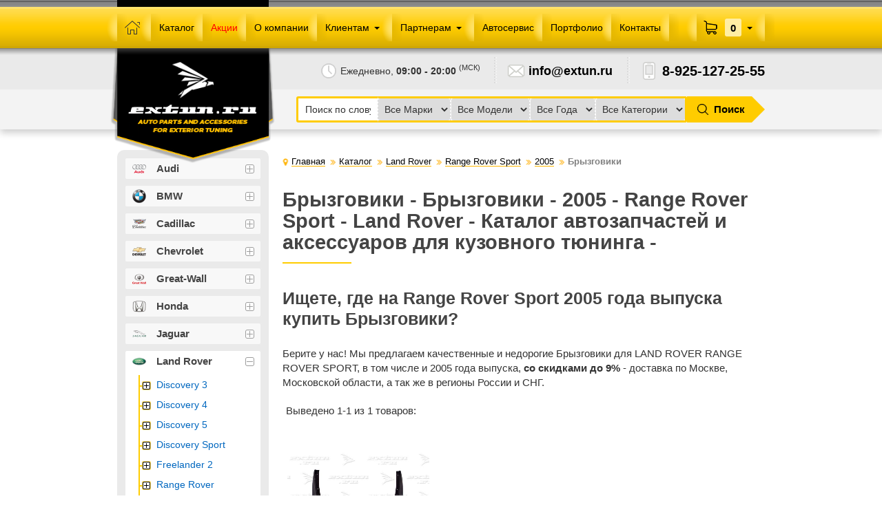

--- FILE ---
content_type: text/html; charset=windows-1251
request_url: https://extun.ru/catalog/land-rover/range-rover-sport/gv2005/brizgoviki.html
body_size: 18888
content:
<!DOCTYPE html>
<html lang="ru" dir="ltr">
<head>
	<title>Брызговики - Брызговики - 2005 - Range Rover Sport - Land Rover - Каталог автозапчастей и аксессуаров для кузовного тюнинга -  | EXTUN.RU</title>
	
	<meta charset="windows-1251">
	<meta name="format-detection" content="telephone=no">
	<!--[if IE]>
	<meta http-equiv="X-UA-Compatible" content="IE=edge,chrome=1">
	<![endif]-->
	<meta name="viewport" content="width=device-width,minimum-scale=1,initial-scale=1">
	
	<meta name="title" content="Брызговики - Брызговики - 2005 - Range Rover Sport - Land Rover - Каталог автозапчастей и аксессуаров для кузовного тюнинга -  | EXTUN.RU">
	<meta name="description" content="Ищете, где на Range Rover Sport 2005 года выпуска купить Брызговики? Мы предлагаем качественные и недорогие Брызговики для LAND ROVER RANGE ROVER SPORT, в том числе и 2005 года выпуска, со скидками до 9% - доставка по Москве, Московской области, а так же в регионы России и СНГ.">
	
	<meta property="og:type" content="website">
	<meta property="og:image" content="/files/favicons/logo-500x500.jpg">
	<meta property="og:url" content="https://extun.ru/catalog/land-rover/range-rover-sport/gv2005/brizgoviki--brizgoviki.html">
	<meta property="og:title" content="Брызговики - Брызговики - 2005 - Range Rover Sport - Land Rover - Каталог автозапчастей и аксессуаров для кузовного тюнинга -  | EXTUN.RU">
	<meta property="og:description" content="Ищете, где на Range Rover Sport 2005 года выпуска купить Брызговики? Мы предлагаем качественные и недорогие Брызговики для LAND ROVER RANGE ROVER SPORT, в том числе и 2005 года выпуска, со скидками до 9% - доставка по Москве, Московской области, а так же в регионы России и СНГ.">
	<meta name="application-name" content="Брызговики - Брызговики - 2005 - Range Rover Sport - Land Rover - Каталог автозапчастей и аксессуаров для кузовного тюнинга -  | EXTUN.RU">
	<meta name="msapplication-tooltip" content="Ищете, где на Range Rover Sport 2005 года выпуска купить Брызговики? Мы предлагаем качественные и недорогие Брызговики для LAND ROVER RANGE ROVER SPORT, в том числе и 2005 года выпуска, со скидками до 9% - доставка по Москве, Московской области, а так же в регионы России и СНГ.">
	<meta name="msapplication-TileImage" content="/files/favicons/mstile-144x144.png">
	<meta name="msapplication-TileColor" content="#FFFFFF">
	
	<meta name="apple-mobile-web-app-title" content="Брызговики - Брызговики - 2005 - Range Rover Sport - Land Rover - Каталог автозапчастей и аксессуаров для кузовного тюнинга -  | EXTUN.RU">
	
	<meta name="theme-color" content="#ffda47">
	<meta name="msapplication-navbutton-color" content="#ffda47">
	<meta name="apple-mobile-web-app-capable" content="yes">
	<meta name="apple-mobile-web-app-status-bar-style" content="black-translucent">
	
	<link rel="icon" href="/favicon.svg" type="image/svg+xml">
	<link rel="icon" href="/favicon120.png" type="image/png" sizes="120x120">
	<link rel="icon" href="/favicon48.png" type="image/png" sizes="48x48">
	<link rel="icon" href="/favicon32.png" type="image/png" sizes="32x32">
    <link rel="icon" href="/favicon16.png" type="image/png" sizes="16x16">
	<link rel="shortcut icon" href="/favicon.ico" type="image/vnd.microsoft.icon">
	<link rel="apple-touch-icon" href="/favicon120.png">
	
	<!-- link rel="apple-touch-icon-precomposed" href="/files/favicons/apple-touch-icon-57x57.png">
	<link rel="apple-touch-icon-precomposed" href="/files/favicons/apple-touch-icon-57x57.png" sizes="57x57">
	<link rel="apple-touch-icon-precomposed" href="/files/favicons/apple-touch-icon-72x72.png" sizes="72x72">
	<link rel="apple-touch-icon-precomposed" href="/files/favicons/apple-touch-icon-114x114.png" sizes="114x114">
	<link rel="apple-touch-icon-precomposed" href="/files/favicons/apple-touch-icon-120x120.png" sizes="120x120">
	<link rel="apple-touch-icon-precomposed" href="/files/favicons/apple-touch-icon-144x144.png" sizes="144x144">
	<link rel="apple-touch-icon-precomposed" href="/files/favicons/apple-touch-icon-152x152.png" sizes="152x152" -->
	
	<!-- link rel="icon" type="image/png" href="/files/favicons/favicon-32x32.png" sizes="32x32">
	<link rel="icon" type="image/png" href="/files/favicons/favicon-16x16.png" sizes="16x16">
	<link rel="shortcut icon" type="image/x-icon" href="/favicon.ico" -->
	
	<link rel="image_src" href="/files/favicons/logo-500x500.jpg">
	
	<link rel="canonical" href="/catalog/land-rover/range-rover-sport/gv2005/brizgoviki--brizgoviki.html">
	
	<!-- link href="//fonts.googleapis.com/css?family=Open+Sans:400,300,600,700,300italic,400italic,600italic,700italic&subset=latin,cyrillic-ext,latin-ext,cyrillic" rel="stylesheet" type="text/css" -->
	<link href="/templates/extun_2019_v1/css/fonts/opensans.css" rel="subresource" type="text/css">

	<link rel="stylesheet" href="/templates/extun_2019_v1/css/grid.css?2018-07-20_00-00" type="text/css">
	<link rel="stylesheet" href="/templates/extun_2019_v1/css/rouble/rouble.css?2018-07-20_00-00" type="text/css">
	<link rel="stylesheet" href="/templates/extun_2019_v1/css/general.css?2022-03-10" type="text/css">
	
	<!--[if lt IE 9]>
	<script src="/templates/extun_2019_v1/js/vendors/respond.js/respond.min-1.4.2.js" type="text/javascript"></script>
	<script src="/templates/extun_2019_v1/js/vendors/html5shiv/html5shiv.min-3.7.3.js" type="text/javascript"></script>
	<![endif]-->
	
	<meta name="robots" content="INDEX,FOLLOW">
	
</head>
<body id="top">


<!-- Yandex.Metrika counter -->
<script type="text/javascript" >
	(function(m,e,t,r,i,k,a){m[i]=m[i]||function(){(m[i].a=m[i].a||[]).push(arguments)};
	m[i].l=1*new Date();k=e.createElement(t),a=e.getElementsByTagName(t)[0],k.async=1,k.src=r,a.parentNode.insertBefore(k,a)})
	(window, document, "script", "https://mc.yandex.ru/metrika/tag.js", "ym");
	ym(49841941, "init", {
		id:49841941,
		clickmap:true,
		trackLinks:true,
		accurateTrackBounce:true,
		webvisor:true,
		trackHash:true,
		ut:"noindex",
		ecommerce:"dataLayer"
	});
	var yandex_metrika_id = 49841941;
</script>
<noscript><div><img src="https://mc.yandex.ru/watch/49841941?ut=noindex" style="position:absolute; left:-9999px;" alt="" /></div></noscript>
<!-- /Yandex.Metrika counter -->

<!-- Global site tag (gtag.js) - Google Analytics -->
<script async src="https://www.googletagmanager.com/gtag/js?id=UA-151071551-1">
</script>
<script>
  window.dataLayer = window.dataLayer || [];
  function gtag(){dataLayer.push(arguments);}
  gtag('js', new Date());

  gtag('config', 'UA-151071551-1');
</script>
<!-- /Global site tag (gtag.js) - Google Analytics -->

<!-- Rating Mail.ru counter -->
<script type="text/javascript">
var _tmr = window._tmr || (window._tmr = []);
_tmr.push({id: "3146579", type: "pageView", start: (new Date()).getTime()});
(function (d, w, id) {
  if (d.getElementById(id)) return;
  var ts = d.createElement("script"); ts.type = "text/javascript"; ts.async = true; ts.id = id;
  ts.src = "https://top-fwz1.mail.ru/js/code.js";
  var f = function () {var s = d.getElementsByTagName("script")[0]; s.parentNode.insertBefore(ts, s);};
  if (w.opera == "[object Opera]") { d.addEventListener("DOMContentLoaded", f, false); } else { f(); }
})(document, window, "topmailru-code");
</script><noscript><div>
<img src="https://top-fwz1.mail.ru/counter?id=3146579;js=na" style="border:0;position:absolute;left:-9999px;" alt="" />
</div></noscript>
<!-- /Rating Mail.ru counter -->

<!-- Top100 (Kraken) Counter -->
<script>
(function (w, d, c) {
(w[c] = w[c] || []).push(function() {
var options = {
project: 6886163,
};
try {
w.top100Counter = new top100(options);
} catch(e) { }
});
var n = d.getElementsByTagName("script")[0],
s = d.createElement("script"),
f = function () { n.parentNode.insertBefore(s, n); };
s.type = "text/javascript";
s.async = true;
s.src =
(d.location.protocol == "https:" ? "https:" : "http:") +
"//st.top100.ru/top100/top100.js";

if (w.opera == "[object Opera]") {
d.addEventListener("DOMContentLoaded", f, false);
} else { f(); }
})(window, document, "_top100q");
</script>
<noscript>
<img src="//counter.rambler.ru/top100.cnt?pid=6886163" alt="" />
</noscript>
<!-- END Top100 (Kraken) Counter -->

	<div id="page-shadow"></div><!-- page-shadow -->
	<div id="page-box">

		<!-- Page Box Shadow -->
		<div class="page-box__shadow"></div>

		<!-- article -->
		<article class="clearfix">
		
			<!-- Header -->

			<header id="header-wrapper">
				<div class="header-box">
					<div class="header-box__inner">
						<div class="header-content-box">
							<div class="h-logo-box">
								<div class="logo-wrap">
									<div class="logo-inner">
										<a href="/" title="EXTUN.RU" class="logo-symbol">
											<img src="/files/images/logo-white-symbol.png" alt="EXTUN.RU">
										</a><a href="/" title="EXTUN.RU" class="logo-name">
											<img src="/files/images/logo-white-name_2019.png" alt="EXTUN.RU">
										</a><span class="logo-desc">
											<img src="/files/images/logo_header-description_2019.png" alt="EXTUN.RU">
										</span>
									</div>
								</div>
							</div><div class="h-content">
								<div class="hc-icon hc-workmode">
									<span>Ежедневно, <strong>09:00 - 20:00</strong> <sup>(МСК)</sup></span>
								</div><div class="hc-icon hc-email">
									<a href="mailto:info@extun.ru">info@extun.ru</a>
								</div><div class="hc-messengers">
									<a href="https://api.whatsapp.com/send?phone=79251272555" title="Написать нам в WhatsApp" target="_blank">
										<img src="/files/images/icons/i-messengers-whatsapp.png" alt="EXTUN.RU в WhatsApp">
									</a>
									
									<!-- a href="viber://chat?number=79251272555" title="Написать нам в Viber" target="_blank" -->
									<a href="https://viber.click/79251272555" title="Написать нам в Viber" target="_blank">
										<img src="/files/images/icons/i-messengers-viber.png" alt="EXTUN.RU в Viber">
									</a>
									<a href="https://t.me/extun_ru" title="Написать нам в Telegram" target="_blank">
										<img src="/files/images/icons/i-messengers-telegram.png" alt="EXTUN.RU в Telegram">
									</a>
								</div><div class="hc-icon hc-phone">
									<a href="tel:89251272555">8-925-127-25-55</a>
								</div>
							</div>
						</div><!-- header-content-box -->

						<div class="header-sideblock-box">
						</div><!-- header-sideblock-box -->

					</div><!-- header-box__inner -->
				</div><!-- header-box -->

                <!--noindex-->
				<div class="container-box header-filter">
					<div class="container-box__inner">
						<div class="search_forms search_forms_header">
							<div class="h-search search-trigger-element js-triggers">
								<div id="search">
									<form class="form_search" name="form_search" method="POST" action="/search.html">
										<input type="hidden" name="pid" value="430a0e337d124e1cfa83ff2dcdcc1ecd" class="pid">
										<input type="text" placeholder="Поиск по слову" name="filter" required class="query_field">
										<button type="submit" name="search_go" title="Поиск по словам" class="search_btn"><span>Поиск по словам</span></button>
									</form>
								</div>
							</div>
							<form class="form_search_filter" name="form_search_filter" method="POST" action="/search.html">
								<input type="hidden" name="pid" value="430a0e337d124e1cfa83ff2dcdcc1ecd" class="pid">
								<div class="hc-search">
									<div class="hc-search__inner">
										<div class="filter-fields root-search_filter">
											<div class="field-item item-filter_brand">
												<select name="brand" class="root-filter_brand">
													<option value="">Все марки</option>
													<option value="/catalog/audi">Audi</option> <option value="/catalog/bmw">BMW</option> <option value="/catalog/cadillac">Cadillac</option> <option value="/catalog/chevrolet">Chevrolet</option> <option value="/catalog/great-wall">Great-wall</option> <option value="/catalog/honda">Honda</option> <option value="/catalog/jaguar">Jaguar</option> <option value="/catalog/land-rover">Land Rover</option> <option value="/catalog/lexus">Lexus</option> <option value="/catalog/mercedes-benz">Mercedes-Benz</option> <option value="/catalog/nissan">Nissan</option> <option value="/catalog/porsche">Porsche</option> <option value="/catalog/toyota">Toyota</option> <option value="/catalog/volkswagen">Volkswagen</option> <option value="/catalog/volvo">Volvo</option>
												</select>
											</div><div class="field-item item-filter_model">
												<select name="model" class="root-filter_model">
													<option value="">Все модели</option>
													<option value="/catalog/land-rover/discovery-3">Discovery 3</option> <option value="/catalog/land-rover/discovery-4">Discovery 4</option> <option value="/catalog/land-rover/discovery-5">Discovery 5</option> <option value="/catalog/land-rover/discovery-sport">Discovery Sport</option> <option value="/catalog/land-rover/freelander-2">Freelander 2</option> <option value="/catalog/land-rover/range-rover">Range Rover</option> <option value="/catalog/land-rover/range-rover-sport">Range Rover Sport</option> <option value="/catalog/land-rover/range-rover-velar">Range Rover Velar</option>
												</select>
											</div><div class="field-item item-filter_year">
												<select name="year" class="root-filter_year">
													<option value="">Все года выпуска</option>
													<option value="/catalog/land-rover/range-rover-sport/gv2005">2005</option> <option value="/catalog/land-rover/range-rover-sport/gv2013">2014</option> <option value="/catalog/land-rover/range-rover-sport/gv2017">2017</option>
												</select>
											</div><div class="field-item item-filter_type">
												<select name="type" class="root-filter_type">
													<option value="">Все категории</option>
													<option value="krylya">Крылья</option><option value="nasadki-glushitelya-vyhlopnye-sistemy">Насадки глушителя, выхлопные системы</option><option value="spoylery">Спойлеры</option><option value="brizgoviki">Брызговики</option><option value="reshetki-radiatora-i-reshetki-bampera">Решетки радиатора и решетки бампера</option><option value="porogi-podnojzki-stupeni">Пороги, подножки, ступени</option><option value="fary-fonari-povorotniki">Фары, фонари, поворотники</option><option value="obvesy">Обвесы</option>
												</select>
											</div>
										</div>
										<div class="filter-submit">
											<div class="submit-wrap">
												<button type="submit" name="search_filter_go" title="Фильтр"><span>Поиск</span></button>
											</div>
										</div>
									</div>
								</div>
							</form>
						</div>
					</div>
				</div>
				<!--/noindex-->


			</header><!-- header-wrapper -->
			

			<!-- Navigation -->

			<div id="nav-wrapper" class="fixed">
				<div class="nav-box">
					<div class="nav-box__inner">
						<nav class="dropdown-nav main-nav">
							<div class="mobile-menu-trigger hidden">
								<a href="#open-menu" title="Открыть меню">
									<span><em>Меню</em></span>
								</a>
							</div><div class="mobile-catalog-trigger icon hidden">
								<a href="/catalog.html" title="Открыть меню каталога">
									<span><em>Каталог</em></span>
								</a>
							</div>
							<div class="dropdown-wrapper">
								<ul>
									<li>
										<a href="/" class="home cms-home" title="Главная">
											<span>Главная</span>
										</a>
									</li><li class="mobile-catalog-trigger hidden-item">
										<a href="/catalog.html" title="Каталог">
											<span>Каталог</span>
										</a>
									</li><li class="mm-hidden-item">
										<a href="/catalog.html" title="Каталог">
											<span>Каталог</span>
										</a>
									</li><li>
										<a href="/catalog/hot.html" title="Спецпредложения">
											<span style="color:red;">Акции</span>
										</a>
									</li><li>
										<a href="/o-kompanii.html" title="О компании">
											<span>О компании</span>
										</a>
									</li><li>
										<span class="parent" title="Клиентам">
											<span>Клиентам</span>
										</span>
										<div class="submenu lev2">
											<ul>
												<li>
													<a href="/oplata-i-dostavka.html" title="Оплата и доставка">
														<span>Оплата и доставка</span>
													</a>
												</li><li>
													<a href="/garantii-i-vozvrat.html" title="Гарантии и возврат">
														<span>Гарантии и возврат</span>
													</a>
												</li><li>
													<a href="/kak-zakazat.html" title="Как сделать заказ">
														<span>Как сделать заказ</span>
													</a>
												</li><li>
													<a href="/ustanovka.html" title="Установка на авто">
														<span>Установка на авто</span>
													</a>
												</li><li class="mm-hidden-item">
													<a href="#" title="Бонусная программа" class="js-skip-prevent disabled">
														<span>Бонусная программа</span>
													</a>
												</li><li class="mm-hidden-item">
													<a href="#" title="Письмо директору" class="js-skip-prevent disabled">
														<span>Письмо директору</span>
													</a>
												</li>
											</ul>
										</div>
									</li><li>
										<span class="parent" title="Партнерам">
											<span>Партнерам</span>
										</span>
										<div class="submenu lev2">
											<ul>
												<li class="mm-hidden-item">
													<a href="#" title="Юридические реквизиты" class="js-skip-prevent disabled">
														<span>Юридические реквизиты</span>
													</a>
												</li><li>
													<a href="/optom.html" title="Сотрудничество и опт">
														<span>Сотрудничество и опт</span>
													</a>
												</li><li>
													<a href="/agent.html" title="Агентское вознаграждение">
														<span>Агентское вознаграждение</span>
													</a>
												</li><li class="mm-hidden-item">
													<a href="#" title="Скачать прайс" class="js-skip-prevent disabled">
														<span>Скачать прайс</span>
													</a>
												</li><li class="mm-hidden-item">
													<a href="#" title="Реклама" class="js-skip-prevent disabled">
														<span>Реклама</span>
													</a>
												</li>
											</ul>
										</div>
									</li><li>
										<a href="/ustanovka.html" title="Автосервис">
											<span>Автосервис</span>
										</a>
									</li><li>
										<a href="/portfolio.html" title="Портфолио">
											<span>Портфолио</span>
										</a>
									</li><li>
										<a href="/kontakti.html" title="Контакты">
											<span>Контакты</span>
										</a>
									</li><li class="separator hidden-item">
									</li><li class="hidden-item">
										<a href="/user/cart.html" title="Корзина покупок">
											<span>Корзина покупок</span>
										</a>
									</li><li class="hidden-item mm-hidden-item">
										<a href="/price.xls" title="Скачать прайс" class="js-skip-prevent disabled">
											<span>Скачать прайс</span>
										</a>
									</li>
								</ul>
							</div>
						</nav><div class="h-filter-box mn-item-right icon hidden">
							<div class="h-filter-box__wrap wrap">
								<a href="/search.html" class="h-search-mobile-btn js-triggers js-skip-prevent" title="Поиск" data-toggle-target="#header-filter-popup">
									<span>Поиск</span>
								</a>
							</div>
						</div><div class="dropdown-nav stick-right h-cart-box">
							<div class="dropdown-wrapper h-cart-box__wrap">
								<ul>
									<li>
										<a href="/user/cart.html" class="parent cart-wrap js-triggers js-skip-prevent cart-empty" title="Корзина" data-toggle-target="#header-cart-popup">
											<span class="cart-qty">0</span>
											<span class="cart-price">Корзина</span>
										</a>
										<div class="submenu lev2 submenu-box">
											<p><span>Ваша корзина пуста</span></p>
										</div>
									</li>
								</ul>
							</div>
						</div>

						<div class="nav-scroll-logo-box inactive">
							<div class="logo-wrap">
								<div class="logo-inner">
									<a href="/" title="EXTUN.RU" class="logo-symbol">
										<img src="/files/images/logo-white-symbol.png" alt="EXTUN.RU">
									</a><a href="/" title="EXTUN.RU" class="logo-name">
										<img src="/files/images/logo-white-name_2019.png" alt="EXTUN.RU">
									</a><span class="logo-desc">
										<img src="/files/images/logo_header-description_2019.png" alt="EXTUN.RU">
									</span>
								</div>
							</div>
						</div>
					</div><!-- nav-box__inner -->
				</div><!-- nav-box -->
			</div><!-- nav-wrapper -->

			<!-- Middle content section -->
			<div id="middle-wrapper">

<!--noindex-->



				<section class="middle-box mode-column column-left content-page">
					<div class="middle-box__inner">
						<div class="middle-content-box">
							<div class="middle-content-box__inner" id="content_inner">

								<div class="breadcrumbs clearfix"><ul><li class="home"><a href="/" title="Главная"><span>Главная</span></a></li><li><a href="/catalog.html" title="Каталог"><span>Каталог</span></a></li><li><a href="/catalog/land-rover.html" title="Land Rover"><span>Land Rover</span></a></li><li><a href="/catalog/land-rover/range-rover-sport.html" title="Range Rover Sport"><span>Range Rover Sport</span></a></li><li><a href="/catalog/land-rover/range-rover-sport/gv2005.html" title="2005"><span>2005</span></a></li><li><span title="Брызговики">Брызговики</span></li></ul></div>

								<div class="heading-brand-box mobile-small-hide">
									<div class="wrap">
										<a href="" title="" data-title="Перейти в раздел">
											<span class="link-icon">
												<img src="" alt="" data-dir="/files/images/catalog-brands/" data-extension="png" data-alt="Запчасти">
											</span>
										</a>
									</div>
								</div>
								
								<div class="heading">
									<h1>Брызговики - Брызговики - 2005 - Range Rover Sport - Land Rover - Каталог автозапчастей и аксессуаров для кузовного тюнинга - </h1>
								</div>

								<div class="heading-brand-box mobile-small-show">
									<div class="wrap">
										<a href="" title="" data-title="Перейти в раздел">
											<span class="link-icon">
												<img src="" alt="" data-alt="Запчасти">
											</span><span class="link-title"></span>
										</a>
									</div>
								</div>
								

<div style="margin-bottom: 20px;">
	<h2>Ищете, где на Range Rover Sport 2005 года выпуска купить Брызговики?</h2>
	<p>Берите у нас! Мы предлагаем качественные и недорогие Брызговики для LAND ROVER RANGE ROVER SPORT, в том числе и 2005 года выпуска, <strong>со скидками до 9%</strong> - доставка по Москве, Московской области, а так же в регионы России и СНГ.</p>
</div>

<div class="paginator">    </div>
<div class="paginator">
	<div class="amount">Выведено 1-1 из 1 товаров:</div>
</div>

							<div class="product-list">
<ul><li class="tooltip-image-item"><div class="pl_item" id="ic1"><div class="item_cover" data-blurred-background-class="overlay yellow" data-blurred-background-url="/catalog/land-rover/range-rover-sport/gv2005/brizgoviki/bryzgoviki-range-rover-sport/i_thumb-h600.jpg">
	<a href="/catalog/land-rover/range-rover-sport/gv2005/brizgoviki/bryzgoviki-range-rover-sport.html" title="Брызговики на Range Rover Sport" target="_blank" class="product_link tooltip-image-trigger" id="c1">
		<span class="image_crop"><span class="image_wrap"><img src="/spacer.gif" data-src="/catalog/land-rover/range-rover-sport/gv2005/brizgoviki/bryzgoviki-range-rover-sport/i_thumb-h600.jpg" alt="Брызговики на Range Rover Sport" class="thumb watermark crop lazy" height="600"></span></span>
		<span class="saving" data-title="Экономия"><span>Ваша экономия:</span>510&nbsp;руб.</span>
	</a>
</div>
<div class="item_name">
	<a href="/catalog/land-rover/range-rover-sport/gv2005/brizgoviki/bryzgoviki-range-rover-sport.html" title="Брызговики на Range Rover Sport" target="_blank">
		<span>Брызговики на Range Rover Sport</span>
	</a>
</div>

<div class="price-box">
	<span class="old-price">
		<span class="price-value">6&nbsp;000&nbsp;<span class="rub-icon icon-i"><span>руб.</span></span></span>
	</span>
	<span class="regular-price">
		<span class="price-value">5&nbsp;490&nbsp;<span class="rub-icon icon-i"><span>руб.</span></span><span class="discount">-9%<span>Скидка</span></span></span>
	</span>
</div>

<div class="add2cart-box" data-name="Брызговики на Range Rover Sport" data-id="LR-000060" data-price="5490" data-brand="OEM" data-category="LAND-ROVER/Брызговики">
	<form method="POST" action="/user/cart.html">
		<input type="hidden" name="pid" value="430a0e337d124e1cfa83ff2dcdcc1ecd">
		<input type="hidden" name="nocache" class="nocache">
		<input type="hidden" value="add" name="cart[mode]">
		<input type="hidden" value="/catalog/land-rover/range-rover-sport/gv2005/brizgoviki--brizgoviki.html" name="cart[back_url]">
		<input type="hidden" value="/catalog/land-rover/range-rover-sport/gv2005/brizgoviki/bryzgoviki-range-rover-sport.html" name="cart[referer_url]">
		<input type="hidden" value="1" name="cart[referer_count]">
		<button type="submit" title="Добавить в корзину" class="btn btn-add2cart btn_cart_add item_addtocart"><span>Купить</span></button>
	</form>
</div><div class="tooltip-image-wrapper"><img src="/catalog/land-rover/range-rover-sport/gv2005/brizgoviki/bryzgoviki-range-rover-sport/i_thumb-w600.jpg" alt="Брызговики на Range Rover Sport" class="thumb watermark" width="600"></div></div></li></ul>
							</div>
<div class="paginator">    </div>

							<div class="clear"></div>
								
							</div><!-- middle-content-box__inner -->
						</div><!-- middle-content-box -->

						<div class="middle-sidebar-box">
							<div class="middle-sidebar-box__inner">

								<div class="block block-catalog-nav desktop-small-show">
									<div class="catalog-nav__wide sidebar">
<ul><li class="main-level"><div class="wrap">
<a href="/catalog/audi.html" class="lev2 parent collapse menu-item-link" title="Audi">
	<span class="link-icon"><img src="/spacer.gif" data-src="/files/images/catalog-brands/audi.png" alt="Audi" class="lazy"></span>
	<span class="link-title">Audi</span>
</a>
<div class="submenu lev2" style="display: none;"><ul><li><a class="lev3 parent collapse menu-item-link" href="/catalog/audi/a4.html" title="A4"><span>A4</span></a><div class="submenu lev3" style="display: none;"><ul><li><a class="lev4 parent collapse menu-item-link" href="/catalog/audi/a4/gv2015.html" title="2015"><span>2015</span></a><div class="submenu lev4" style="display: none;"><ul><li><a class="lev5 menu-item-link" href="/catalog/audi/a4/gv2015/spoylery.html" title="Спойлеры"><span>Спойлеры</span></a></li></ul></div></li></ul></div></li><li><a class="lev3 parent collapse menu-item-link" href="/catalog/audi/q7.html" title="Q7"><span>Q7</span></a><div class="submenu lev3" style="display: none;"><ul><li><a class="lev4 parent collapse menu-item-link" href="/catalog/audi/q7/gv2005.html" title="2005"><span>2005</span></a><div class="submenu lev4" style="display: none;"><ul><li><a class="lev5 menu-item-link" href="/catalog/audi/q7/gv2005/porogi-podnojzki-stupeni.html" title="Пороги, подножки, ступени"><span>Пороги, подножки, ступени</span></a></li></ul></div></li><li><a class="lev4 parent collapse menu-item-link" href="/catalog/audi/q7/gv2015.html" title="2015"><span>2015</span></a><div class="submenu lev4" style="display: none;"><ul><li><a class="lev5 menu-item-link" href="/catalog/audi/q7/gv2015/porogi-podnojzki-stupeni.html" title="Пороги, подножки, ступени"><span>Пороги, подножки, ступени</span></a></li></ul></div></li></ul></div></li></ul></div></div></li><li class="main-level"><div class="wrap">
<a href="/catalog/bmw.html" class="lev2 parent collapse menu-item-link" title="BMW">
	<span class="link-icon"><img src="/spacer.gif" data-src="/files/images/catalog-brands/bmw.png" alt="BMW" class="lazy"></span>
	<span class="link-title">BMW</span>
</a>
<div class="submenu lev2" style="display: none;"><ul><li><a class="lev3 parent collapse menu-item-link" href="/catalog/bmw/1-seriya.html" title="1 серия"><span>1 серия</span></a><div class="submenu lev3" style="display: none;"><ul><li><a class="lev4 parent collapse menu-item-link" href="/catalog/bmw/1-seriya/gv2011.html" title="2011"><span>2011</span></a><div class="submenu lev4" style="display: none;"><ul><li><a class="lev5 menu-item-link" href="/catalog/bmw/1-seriya/gv2011/fary-fonari-povorotniki.html" title="Фары, фонари, поворотники"><span>Фары, фонари, поворотники</span></a></li></ul></div></li></ul></div></li><li><a class="lev3 parent collapse menu-item-link" href="/catalog/bmw/2-seriya.html" title="2 серия"><span>2 серия</span></a><div class="submenu lev3" style="display: none;"><ul><li><a class="lev4 parent collapse menu-item-link" href="/catalog/bmw/2-seriya/gv2014.html" title="2014"><span>2014</span></a><div class="submenu lev4" style="display: none;"><ul><li><a class="lev5 menu-item-link" href="/catalog/bmw/2-seriya/gv2014/fary-fonari-povorotniki.html" title="Фары, фонари, поворотники"><span>Фары, фонари, поворотники</span></a></li></ul></div></li></ul></div></li><li><a class="lev3 parent collapse menu-item-link" href="/catalog/bmw/3-seriya.html" title="3 серия"><span>3 серия</span></a><div class="submenu lev3" style="display: none;"><ul><li><a class="lev4 parent collapse menu-item-link" href="/catalog/bmw/3-seriya/gv2011.html" title="2011"><span>2011</span></a><div class="submenu lev4" style="display: none;"><ul><li><a class="lev5 menu-item-link" href="/catalog/bmw/3-seriya/gv2011/obvesy.html" title="Обвесы"><span>Обвесы</span></a></li><li><a class="lev5 menu-item-link" href="/catalog/bmw/3-seriya/gv2011/fary-fonari-povorotniki.html" title="Фары, фонари, поворотники"><span>Фары, фонари, поворотники</span></a></li><li><a class="lev5 menu-item-link" href="/catalog/bmw/3-seriya/gv2011/reshetki-radiatora-i-reshetki-bampera.html" title="Решетки радиатора и решетки бампера"><span>Решетки радиатора и решетки бампера</span></a></li><li><a class="lev5 menu-item-link" href="/catalog/bmw/3-seriya/gv2011/spoylery.html" title="Спойлеры"><span>Спойлеры</span></a></li></ul></div></li><li><a class="lev4 parent collapse menu-item-link" href="/catalog/bmw/3-seriya/gv2018.html" title="2018"><span>2018</span></a><div class="submenu lev4" style="display: none;"><ul><li><a class="lev5 menu-item-link" href="/catalog/bmw/3-seriya/gv2018/obvesy.html" title="Обвесы"><span>Обвесы</span></a></li><li><a class="lev5 menu-item-link" href="/catalog/bmw/3-seriya/gv2018/reshetki-radiatora-i-reshetki-bampera.html" title="Решетки радиатора и решетки бампера"><span>Решетки радиатора и решетки бампера</span></a></li><li><a class="lev5 menu-item-link" href="/catalog/bmw/3-seriya/gv2018/spoylery.html" title="Спойлеры"><span>Спойлеры</span></a></li><li><a class="lev5 menu-item-link" href="/catalog/bmw/3-seriya/gv2018/zerkala.html" title="Зеркала"><span>Зеркала</span></a></li></ul></div></li></ul></div></li><li><a class="lev3 parent collapse menu-item-link" href="/catalog/bmw/4-seriya.html" title="4 серия"><span>4 серия</span></a><div class="submenu lev3" style="display: none;"><ul><li><a class="lev4 parent collapse menu-item-link" href="/catalog/bmw/4-seriya/gv2020.html" title="2020"><span>2020</span></a><div class="submenu lev4" style="display: none;"><ul><li><a class="lev5 menu-item-link" href="/catalog/bmw/4-seriya/gv2020/obvesy.html" title="Обвесы"><span>Обвесы</span></a></li></ul></div></li></ul></div></li><li><a class="lev3 parent collapse menu-item-link" href="/catalog/bmw/5-seriya.html" title="5 серия"><span>5 серия</span></a><div class="submenu lev3" style="display: none;"><ul><li><a class="lev4 parent collapse menu-item-link" href="/catalog/bmw/5-seriya/gv2009.html" title="2009"><span>2009</span></a><div class="submenu lev4" style="display: none;"><ul><li><a class="lev5 menu-item-link" href="/catalog/bmw/5-seriya/gv2009/fary-fonari-povorotniki.html" title="Фары, фонари, поворотники"><span>Фары, фонари, поворотники</span></a></li><li><a class="lev5 menu-item-link" href="/catalog/bmw/5-seriya/gv2009/reshetki-radiatora-i-reshetki-bampera.html" title="Решетки радиатора и решетки бампера"><span>Решетки радиатора и решетки бампера</span></a></li><li><a class="lev5 menu-item-link" href="/catalog/bmw/5-seriya/gv2009/spoylery.html" title="Спойлеры"><span>Спойлеры</span></a></li><li><a class="lev5 menu-item-link" href="/catalog/bmw/5-seriya/gv2009/zerkala.html" title="Зеркала"><span>Зеркала</span></a></li></ul></div></li><li><a class="lev4 parent collapse menu-item-link" href="/catalog/bmw/5-seriya/gv2013.html" title="2013"><span>2013</span></a><div class="submenu lev4" style="display: none;"><ul><li><a class="lev5 menu-item-link" href="/catalog/bmw/5-seriya/gv2013/reshetki-radiatora-i-reshetki-bampera.html" title="Решетки радиатора и решетки бампера"><span>Решетки радиатора и решетки бампера</span></a></li><li><a class="lev5 menu-item-link" href="/catalog/bmw/5-seriya/gv2013/spoylery.html" title="Спойлеры"><span>Спойлеры</span></a></li><li><a class="lev5 menu-item-link" href="/catalog/bmw/5-seriya/gv2013/zerkala.html" title="Зеркала"><span>Зеркала</span></a></li></ul></div></li><li><a class="lev4 parent collapse menu-item-link" href="/catalog/bmw/5-seriya/gv2016.html" title="2016"><span>2016</span></a><div class="submenu lev4" style="display: none;"><ul><li><a class="lev5 menu-item-link" href="/catalog/bmw/5-seriya/gv2016/obvesy.html" title="Обвесы"><span>Обвесы</span></a></li><li><a class="lev5 menu-item-link" href="/catalog/bmw/5-seriya/gv2016/fary-fonari-povorotniki.html" title="Фары, фонари, поворотники"><span>Фары, фонари, поворотники</span></a></li><li><a class="lev5 menu-item-link" href="/catalog/bmw/5-seriya/gv2016/reshetki-radiatora-i-reshetki-bampera.html" title="Решетки радиатора и решетки бампера"><span>Решетки радиатора и решетки бампера</span></a></li><li><a class="lev5 menu-item-link" href="/catalog/bmw/5-seriya/gv2016/spoylery.html" title="Спойлеры"><span>Спойлеры</span></a></li><li><a class="lev5 menu-item-link" href="/catalog/bmw/5-seriya/gv2016/zerkala.html" title="Зеркала"><span>Зеркала</span></a></li><li><a class="lev5 menu-item-link" href="/catalog/bmw/5-seriya/gv2016/nasadki-glushitelya-vyhlopnye-sistemy.html" title="Насадки глушителя, выхлопные системы"><span>Насадки глушителя, выхлопные системы</span></a></li><li><a class="lev5 menu-item-link" href="/catalog/bmw/5-seriya/gv2016/raznoe.html" title="Разное"><span>Разное</span></a></li></ul></div></li><li><a class="lev4 parent collapse menu-item-link" href="/catalog/bmw/5-seriya/gv2020.html" title="2020"><span>2020</span></a><div class="submenu lev4" style="display: none;"><ul><li><a class="lev5 menu-item-link" href="/catalog/bmw/5-seriya/gv2020/obvesy.html" title="Обвесы"><span>Обвесы</span></a></li><li><a class="lev5 menu-item-link" href="/catalog/bmw/5-seriya/gv2020/reshetki-radiatora-i-reshetki-bampera.html" title="Решетки радиатора и решетки бампера"><span>Решетки радиатора и решетки бампера</span></a></li></ul></div></li></ul></div></li><li><a class="lev3 parent collapse menu-item-link" href="/catalog/bmw/6-seriya.html" title="6 серия"><span>6 серия</span></a><div class="submenu lev3" style="display: none;"><ul><li><a class="lev4 menu-item-link" href="/catalog/bmw/6-seriya/fary-fonari-povorotniki.html" title="Фары, фонари, поворотники"><span>Фары, фонари, поворотники</span></a></li></ul></div></li><li><a class="lev3 parent collapse menu-item-link" href="/catalog/bmw/7-seriya.html" title="7 серия"><span>7 серия</span></a><div class="submenu lev3" style="display: none;"><ul><li><a class="lev4 parent collapse menu-item-link" href="/catalog/bmw/7-seriya/gv2008.html" title="2008"><span>2008</span></a><div class="submenu lev4" style="display: none;"><ul><li><a class="lev5 menu-item-link" href="/catalog/bmw/7-seriya/gv2008/fary-fonari-povorotniki.html" title="Фары, фонари, поворотники"><span>Фары, фонари, поворотники</span></a></li></ul></div></li><li><a class="lev4 parent collapse menu-item-link" href="/catalog/bmw/7-seriya/gv2012.html" title="2012"><span>2012</span></a><div class="submenu lev4" style="display: none;"><ul><li><a class="lev5 menu-item-link" href="/catalog/bmw/7-seriya/gv2012/obvesy.html" title="Обвесы"><span>Обвесы</span></a></li><li><a class="lev5 menu-item-link" href="/catalog/bmw/7-seriya/gv2012/fary-fonari-povorotniki.html" title="Фары, фонари, поворотники"><span>Фары, фонари, поворотники</span></a></li></ul></div></li><li><a class="lev4 parent collapse menu-item-link" href="/catalog/bmw/7-seriya/gv2015.html" title="2015"><span>2015</span></a><div class="submenu lev4" style="display: none;"><ul><li><a class="lev5 menu-item-link" href="/catalog/bmw/7-seriya/gv2015/obvesy.html" title="Обвесы"><span>Обвесы</span></a></li></ul></div></li><li><a class="lev4 parent collapse menu-item-link" href="/catalog/bmw/7-seriya/gv2019.html" title="2019"><span>2019</span></a><div class="submenu lev4" style="display: none;"><ul><li><a class="lev5 menu-item-link" href="/catalog/bmw/7-seriya/gv2019/reshetki-radiatora-i-reshetki-bampera.html" title="Решетки радиатора и решетки бампера"><span>Решетки радиатора и решетки бампера</span></a></li></ul></div></li></ul></div></li><li><a class="lev3 parent collapse menu-item-link" href="/catalog/bmw/x1.html" title="X1"><span>X1</span></a><div class="submenu lev3" style="display: none;"><ul><li><a class="lev4 parent collapse menu-item-link" href="/catalog/bmw/x1/gv2009.html" title="2009"><span>2009</span></a><div class="submenu lev4" style="display: none;"><ul><li><a class="lev5 menu-item-link" href="/catalog/bmw/x1/gv2009/fary-fonari-povorotniki.html" title="Фары, фонари, поворотники"><span>Фары, фонари, поворотники</span></a></li></ul></div></li><li><a class="lev4 parent collapse menu-item-link" href="/catalog/bmw/x1/gv2012.html" title="2012"><span>2012</span></a><div class="submenu lev4" style="display: none;"><ul><li><a class="lev5 menu-item-link" href="/catalog/bmw/x1/gv2012/fary-fonari-povorotniki.html" title="Фары, фонари, поворотники"><span>Фары, фонари, поворотники</span></a></li></ul></div></li></ul></div></li><li><a class="lev3 parent collapse menu-item-link" href="/catalog/bmw/x3.html" title="X3"><span>X3</span></a><div class="submenu lev3" style="display: none;"><ul><li><a class="lev4 parent collapse menu-item-link" href="/catalog/bmw/x3/gv2010.html" title="2010"><span>2010</span></a><div class="submenu lev4" style="display: none;"><ul><li><a class="lev5 menu-item-link" href="/catalog/bmw/x3/gv2010/fary-fonari-povorotniki.html" title="Фары, фонари, поворотники"><span>Фары, фонари, поворотники</span></a></li><li><a class="lev5 menu-item-link" href="/catalog/bmw/x3/gv2010/porogi-podnojzki-stupeni.html" title="Пороги, подножки, ступени"><span>Пороги, подножки, ступени</span></a></li></ul></div></li><li><a class="lev4 parent collapse menu-item-link" href="/catalog/bmw/x3/gv2017.html" title="2017"><span>2017</span></a><div class="submenu lev4" style="display: none;"><ul><li><a class="lev5 menu-item-link" href="/catalog/bmw/x3/gv2017/obvesy.html" title="Обвесы"><span>Обвесы</span></a></li><li><a class="lev5 menu-item-link" href="/catalog/bmw/x3/gv2017/porogi-podnojzki-stupeni.html" title="Пороги, подножки, ступени"><span>Пороги, подножки, ступени</span></a></li><li><a class="lev5 menu-item-link" href="/catalog/bmw/x3/gv2017/reshetki-radiatora-i-reshetki-bampera.html" title="Решетки радиатора и решетки бампера"><span>Решетки радиатора и решетки бампера</span></a></li><li><a class="lev5 menu-item-link" href="/catalog/bmw/x3/gv2017/spoylery.html" title="Спойлеры"><span>Спойлеры</span></a></li><li><a class="lev5 menu-item-link" href="/catalog/bmw/x3/gv2017/zerkala.html" title="Зеркала"><span>Зеркала</span></a></li></ul></div></li></ul></div></li><li><a class="lev3 parent collapse menu-item-link" href="/catalog/bmw/x4.html" title="X4"><span>X4</span></a><div class="submenu lev3" style="display: none;"><ul><li><a class="lev4 parent collapse menu-item-link" href="/catalog/bmw/x4/gv2014.html" title="2014"><span>2014</span></a><div class="submenu lev4" style="display: none;"><ul><li><a class="lev5 menu-item-link" href="/catalog/bmw/x4/gv2014/fary-fonari-povorotniki.html" title="Фары, фонари, поворотники"><span>Фары, фонари, поворотники</span></a></li><li><a class="lev5 menu-item-link" href="/catalog/bmw/x4/gv2014/porogi-podnojzki-stupeni.html" title="Пороги, подножки, ступени"><span>Пороги, подножки, ступени</span></a></li></ul></div></li><li><a class="lev4 parent collapse menu-item-link" href="/catalog/bmw/x4/gv2018.html" title="2018"><span>2018</span></a><div class="submenu lev4" style="display: none;"><ul><li><a class="lev5 menu-item-link" href="/catalog/bmw/x4/gv2018/obvesy.html" title="Обвесы"><span>Обвесы</span></a></li><li><a class="lev5 menu-item-link" href="/catalog/bmw/x4/gv2018/porogi-podnojzki-stupeni.html" title="Пороги, подножки, ступени"><span>Пороги, подножки, ступени</span></a></li><li><a class="lev5 menu-item-link" href="/catalog/bmw/x4/gv2018/reshetki-radiatora-i-reshetki-bampera.html" title="Решетки радиатора и решетки бампера"><span>Решетки радиатора и решетки бампера</span></a></li><li><a class="lev5 menu-item-link" href="/catalog/bmw/x4/gv2018/nakladki-raznie.html" title="Накладки разные"><span>Накладки разные</span></a></li><li><a class="lev5 menu-item-link" href="/catalog/bmw/x4/gv2018/spoylery.html" title="Спойлеры"><span>Спойлеры</span></a></li></ul></div></li></ul></div></li><li><a class="lev3 parent collapse menu-item-link" href="/catalog/bmw/x5.html" title="Х5"><span>Х5</span></a><div class="submenu lev3" style="display: none;"><ul><li><a class="lev4 parent collapse menu-item-link" href="/catalog/bmw/x5/gv2008.html" title="2008"><span>2008</span></a><div class="submenu lev4" style="display: none;"><ul><li><a class="lev5 menu-item-link" href="/catalog/bmw/x5/gv2008/porogi-podnojzki-stupeni.html" title="Пороги, подножки, ступени"><span>Пороги, подножки, ступени</span></a></li><li><a class="lev5 menu-item-link" href="/catalog/bmw/x5/gv2008/nasadki-glushitelya-vyhlopnye-sistemy.html" title="Насадки глушителя, выхлопные системы"><span>Насадки глушителя, выхлопные системы</span></a></li></ul></div></li><li><a class="lev4 parent collapse menu-item-link" href="/catalog/bmw/x5/gv2013.html" title="2013"><span>2013</span></a><div class="submenu lev4" style="display: none;"><ul><li><a class="lev5 menu-item-link" href="/catalog/bmw/x5/gv2013/obvesy.html" title="Обвесы"><span>Обвесы</span></a></li><li><a class="lev5 menu-item-link" href="/catalog/bmw/x5/gv2013/fary-fonari-povorotniki.html" title="Фары, фонари, поворотники"><span>Фары, фонари, поворотники</span></a></li><li><a class="lev5 menu-item-link" href="/catalog/bmw/x5/gv2013/porogi-podnojzki-stupeni.html" title="Пороги, подножки, ступени"><span>Пороги, подножки, ступени</span></a></li><li><a class="lev5 menu-item-link" href="/catalog/bmw/x5/gv2013/reshetki-radiatora-i-reshetki-bampera.html" title="Решетки радиатора и решетки бампера"><span>Решетки радиатора и решетки бампера</span></a></li><li><a class="lev5 menu-item-link" href="/catalog/bmw/x5/gv2013/nakladki-raznie.html" title="Накладки разные"><span>Накладки разные</span></a></li><li><a class="lev5 menu-item-link" href="/catalog/bmw/x5/gv2013/nasadki-glushitelya-vyhlopnye-sistemy.html" title="Насадки глушителя, выхлопные системы"><span>Насадки глушителя, выхлопные системы</span></a></li></ul></div></li><li><a class="lev4 parent collapse menu-item-link" href="/catalog/bmw/x5/gv2018.html" title="2018"><span>2018</span></a><div class="submenu lev4" style="display: none;"><ul><li><a class="lev5 menu-item-link" href="/catalog/bmw/x5/gv2018/obvesy.html" title="Обвесы"><span>Обвесы</span></a></li><li><a class="lev5 menu-item-link" href="/catalog/bmw/x5/gv2018/porogi-podnojzki-stupeni.html" title="Пороги, подножки, ступени"><span>Пороги, подножки, ступени</span></a></li><li><a class="lev5 menu-item-link" href="/catalog/bmw/x5/gv2018/reshetki-radiatora-i-reshetki-bampera.html" title="Решетки радиатора и решетки бампера"><span>Решетки радиатора и решетки бампера</span></a></li><li><a class="lev5 menu-item-link" href="/catalog/bmw/x5/gv2018/nakladki-raznie.html" title="Накладки разные"><span>Накладки разные</span></a></li><li><a class="lev5 menu-item-link" href="/catalog/bmw/x5/gv2018/spoylery.html" title="Спойлеры"><span>Спойлеры</span></a></li><li><a class="lev5 menu-item-link" href="/catalog/bmw/x5/gv2018/raznoe.html" title="Разное"><span>Разное</span></a></li></ul></div></li></ul></div></li><li><a class="lev3 parent collapse menu-item-link" href="/catalog/bmw/x6.html" title="X6"><span>X6</span></a><div class="submenu lev3" style="display: none;"><ul><li><a class="lev4 parent collapse menu-item-link" href="/catalog/bmw/x6/gv2007.html" title="2007"><span>2007</span></a><div class="submenu lev4" style="display: none;"><ul><li><a class="lev5 menu-item-link" href="/catalog/bmw/x6/gv2007/porogi-podnojzki-stupeni.html" title="Пороги, подножки, ступени"><span>Пороги, подножки, ступени</span></a></li><li><a class="lev5 menu-item-link" href="/catalog/bmw/x6/gv2007/spoylery.html" title="Спойлеры"><span>Спойлеры</span></a></li><li><a class="lev5 menu-item-link" href="/catalog/bmw/x6/gv2007/nasadki-glushitelya-vyhlopnye-sistemy.html" title="Насадки глушителя, выхлопные системы"><span>Насадки глушителя, выхлопные системы</span></a></li></ul></div></li><li><a class="lev4 parent collapse menu-item-link" href="/catalog/bmw/x6/gv2012.html" title="2012"><span>2012</span></a><div class="submenu lev4" style="display: none;"><ul><li><a class="lev5 menu-item-link" href="/catalog/bmw/x6/gv2012/porogi-podnojzki-stupeni.html" title="Пороги, подножки, ступени"><span>Пороги, подножки, ступени</span></a></li><li><a class="lev5 menu-item-link" href="/catalog/bmw/x6/gv2012/spoylery.html" title="Спойлеры"><span>Спойлеры</span></a></li><li><a class="lev5 menu-item-link" href="/catalog/bmw/x6/gv2012/nasadki-glushitelya-vyhlopnye-sistemy.html" title="Насадки глушителя, выхлопные системы"><span>Насадки глушителя, выхлопные системы</span></a></li></ul></div></li><li><a class="lev4 parent collapse menu-item-link" href="/catalog/bmw/x6/gv2014.html" title="2014"><span>2014</span></a><div class="submenu lev4" style="display: none;"><ul><li><a class="lev5 menu-item-link" href="/catalog/bmw/x6/gv2014/obvesy.html" title="Обвесы"><span>Обвесы</span></a></li><li><a class="lev5 menu-item-link" href="/catalog/bmw/x6/gv2014/fary-fonari-povorotniki.html" title="Фары, фонари, поворотники"><span>Фары, фонари, поворотники</span></a></li><li><a class="lev5 menu-item-link" href="/catalog/bmw/x6/gv2014/porogi-podnojzki-stupeni.html" title="Пороги, подножки, ступени"><span>Пороги, подножки, ступени</span></a></li><li><a class="lev5 menu-item-link" href="/catalog/bmw/x6/gv2014/reshetki-radiatora-i-reshetki-bampera.html" title="Решетки радиатора и решетки бампера"><span>Решетки радиатора и решетки бампера</span></a></li><li><a class="lev5 menu-item-link" href="/catalog/bmw/x6/gv2014/nakladki-raznie.html" title="Накладки разные"><span>Накладки разные</span></a></li><li><a class="lev5 menu-item-link" href="/catalog/bmw/x6/gv2014/spoylery.html" title="Спойлеры"><span>Спойлеры</span></a></li><li><a class="lev5 menu-item-link" href="/catalog/bmw/x6/gv2014/nasadki-glushitelya-vyhlopnye-sistemy.html" title="Насадки глушителя, выхлопные системы"><span>Насадки глушителя, выхлопные системы</span></a></li></ul></div></li><li><a class="lev4 parent collapse menu-item-link" href="/catalog/bmw/x6/gv2019.html" title="2019"><span>2019</span></a><div class="submenu lev4" style="display: none;"><ul><li><a class="lev5 menu-item-link" href="/catalog/bmw/x6/gv2019/obvesy.html" title="Обвесы"><span>Обвесы</span></a></li><li><a class="lev5 menu-item-link" href="/catalog/bmw/x6/gv2019/porogi-podnojzki-stupeni.html" title="Пороги, подножки, ступени"><span>Пороги, подножки, ступени</span></a></li><li><a class="lev5 menu-item-link" href="/catalog/bmw/x6/gv2019/reshetki-radiatora-i-reshetki-bampera.html" title="Решетки радиатора и решетки бампера"><span>Решетки радиатора и решетки бампера</span></a></li><li><a class="lev5 menu-item-link" href="/catalog/bmw/x6/gv2019/nakladki-raznie.html" title="Накладки разные"><span>Накладки разные</span></a></li><li><a class="lev5 menu-item-link" href="/catalog/bmw/x6/gv2019/spoylery.html" title="Спойлеры"><span>Спойлеры</span></a></li></ul></div></li></ul></div></li><li><a class="lev3 parent collapse menu-item-link" href="/catalog/bmw/x7.html" title="X7"><span>X7</span></a><div class="submenu lev3" style="display: none;"><ul><li><a class="lev4 parent collapse menu-item-link" href="/catalog/bmw/x7/gv2019.html" title="2019"><span>2019</span></a><div class="submenu lev4" style="display: none;"><ul><li><a class="lev5 menu-item-link" href="/catalog/bmw/x7/gv2019/obvesy.html" title="Обвесы"><span>Обвесы</span></a></li><li><a class="lev5 menu-item-link" href="/catalog/bmw/x7/gv2019/porogi-podnojzki-stupeni.html" title="Пороги, подножки, ступени"><span>Пороги, подножки, ступени</span></a></li><li><a class="lev5 menu-item-link" href="/catalog/bmw/x7/gv2019/reshetki-radiatora-i-reshetki-bampera.html" title="Решетки радиатора и решетки бампера"><span>Решетки радиатора и решетки бампера</span></a></li><li><a class="lev5 menu-item-link" href="/catalog/bmw/x7/gv2019/nakladki-raznie.html" title="Накладки разные"><span>Накладки разные</span></a></li><li><a class="lev5 menu-item-link" href="/catalog/bmw/x7/gv2019/spoylery.html" title="Спойлеры"><span>Спойлеры</span></a></li><li><a class="lev5 menu-item-link" href="/catalog/bmw/x7/gv2019/raznoe.html" title="Разное"><span>Разное</span></a></li></ul></div></li></ul></div></li></ul></div></div></li><li class="main-level"><div class="wrap">
<a href="/catalog/cadillac.html" class="lev2 parent collapse menu-item-link" title="Cadillac">
	<span class="link-icon"><img src="/spacer.gif" data-src="/files/images/catalog-brands/cadillac.png" alt="Cadillac" class="lazy"></span>
	<span class="link-title">Cadillac</span>
</a>
<div class="submenu lev2" style="display: none;"><ul><li><a class="lev3 parent collapse menu-item-link" href="/catalog/cadillac/escalade.html" title="Escalade"><span>Escalade</span></a><div class="submenu lev3" style="display: none;"><ul><li><a class="lev4 menu-item-link" href="/catalog/cadillac/escalade/fary-fonari-povorotniki.html" title="Фары, фонари, поворотники"><span>Фары, фонари, поворотники</span></a></li></ul></div></li></ul></div></div></li><li class="main-level"><div class="wrap">
<a href="/catalog/chevrolet.html" class="lev2 parent collapse menu-item-link" title="Chevrolet">
	<span class="link-icon"><img src="/spacer.gif" data-src="/files/images/catalog-brands/chevrolet.png" alt="Chevrolet" class="lazy"></span>
	<span class="link-title">Chevrolet</span>
</a>
<div class="submenu lev2" style="display: none;"><ul><li><a class="lev3 parent collapse menu-item-link" href="/catalog/chevrolet/tahoe.html" title="Tahoe"><span>Tahoe</span></a><div class="submenu lev3" style="display: none;"><ul><li><a class="lev4 menu-item-link" href="/catalog/chevrolet/tahoe/fary-fonari-povorotniki.html" title="Фары, фонари, поворотники"><span>Фары, фонари, поворотники</span></a></li></ul></div></li></ul></div></div></li><li class="main-level"><div class="wrap">
<a href="/catalog/great-wall.html" class="lev2 parent collapse menu-item-link" title="Great-wall">
	<span class="link-icon"><img src="/spacer.gif" data-src="/files/images/catalog-brands/great-wall.png" alt="Great-wall" class="lazy"></span>
	<span class="link-title">Great-wall</span>
</a>
<div class="submenu lev2" style="display: none;"><ul><li><a class="lev3 parent collapse menu-item-link" href="/catalog/great-wall/hover-h6.html" title="Hover H6"><span>Hover H6</span></a><div class="submenu lev3" style="display: none;"><ul><li><a class="lev4 menu-item-link" href="/catalog/great-wall/hover-h6/porogi-podnojzki-stupeni.html" title="Пороги, подножки, ступени"><span>Пороги, подножки, ступени</span></a></li></ul></div></li></ul></div></div></li><li class="main-level"><div class="wrap">
<a href="/catalog/honda.html" class="lev2 parent collapse menu-item-link" title="Honda">
	<span class="link-icon"><img src="/spacer.gif" data-src="/files/images/catalog-brands/honda.png" alt="Honda" class="lazy"></span>
	<span class="link-title">Honda</span>
</a>
<div class="submenu lev2" style="display: none;"><ul><li><a class="lev3 parent collapse menu-item-link" href="/catalog/honda/cr-v.html" title="CR-V"><span>CR-V</span></a><div class="submenu lev3" style="display: none;"><ul><li><a class="lev4 parent collapse menu-item-link" href="/catalog/honda/cr-v/gv2012.html" title="2012"><span>2012</span></a><div class="submenu lev4" style="display: none;"><ul><li><a class="lev5 menu-item-link" href="/catalog/honda/cr-v/gv2012/porogi-podnojzki-stupeni.html" title="Пороги, подножки, ступени"><span>Пороги, подножки, ступени</span></a></li><li><a class="lev5 menu-item-link" href="/catalog/honda/cr-v/gv2012/bagajzniki-i-rejlingi.html" title="Багажники и рейлинги"><span>Багажники и рейлинги</span></a></li></ul></div></li><li><a class="lev4 parent collapse menu-item-link" href="/catalog/honda/cr-v/gv2014.html" title="2014"><span>2014</span></a><div class="submenu lev4" style="display: none;"><ul><li><a class="lev5 menu-item-link" href="/catalog/honda/cr-v/gv2014/porogi-podnojzki-stupeni.html" title="Пороги, подножки, ступени"><span>Пороги, подножки, ступени</span></a></li><li><a class="lev5 menu-item-link" href="/catalog/honda/cr-v/gv2014/bagajzniki-i-rejlingi.html" title="Багажники и рейлинги"><span>Багажники и рейлинги</span></a></li></ul></div></li><li><a class="lev4 parent collapse menu-item-link" href="/catalog/honda/cr-v/gv2016.html" title="2016"><span>2016</span></a><div class="submenu lev4" style="display: none;"><ul><li><a class="lev5 menu-item-link" href="/catalog/honda/cr-v/gv2016/porogi-podnojzki-stupeni.html" title="Пороги, подножки, ступени"><span>Пороги, подножки, ступени</span></a></li><li><a class="lev5 menu-item-link" href="/catalog/honda/cr-v/gv2016/bagajzniki-i-rejlingi.html" title="Багажники и рейлинги"><span>Багажники и рейлинги</span></a></li></ul></div></li></ul></div></li></ul></div></div></li><li class="main-level"><div class="wrap">
<a href="/catalog/jaguar.html" class="lev2 parent collapse menu-item-link" title="Jaguar">
	<span class="link-icon"><img src="/spacer.gif" data-src="/files/images/catalog-brands/jaguar.png" alt="Jaguar" class="lazy"></span>
	<span class="link-title">Jaguar</span>
</a>
<div class="submenu lev2" style="display: none;"><ul><li><a class="lev3 parent collapse menu-item-link" href="/catalog/jaguar/f-pace.html" title="F-Pace"><span>F-Pace</span></a><div class="submenu lev3" style="display: none;"><ul><li><a class="lev4 menu-item-link" href="/catalog/jaguar/f-pace/porogi-podnojzki-stupeni.html" title="Пороги, подножки, ступени"><span>Пороги, подножки, ступени</span></a></li></ul></div></li><li><a class="lev3 parent collapse menu-item-link" href="/catalog/jaguar/xf.html" title="XF"><span>XF</span></a><div class="submenu lev3" style="display: none;"><ul><li><a class="lev4 parent collapse menu-item-link" href="/catalog/jaguar/xf/gv2007.html" title="2007"><span>2007</span></a><div class="submenu lev4" style="display: none;"><ul><li><a class="lev5 menu-item-link" href="/catalog/jaguar/xf/gv2007/reshetki-radiatora-i-reshetki-bampera.html" title="Решетки радиатора и решетки бампера"><span>Решетки радиатора и решетки бампера</span></a></li></ul></div></li><li><a class="lev4 parent collapse menu-item-link" href="/catalog/jaguar/xf/gv2011.html" title="2011"><span>2011</span></a><div class="submenu lev4" style="display: none;"><ul><li><a class="lev5 menu-item-link" href="/catalog/jaguar/xf/gv2011/reshetki-radiatora-i-reshetki-bampera.html" title="Решетки радиатора и решетки бампера"><span>Решетки радиатора и решетки бампера</span></a></li></ul></div></li></ul></div></li><li><a class="lev3 parent collapse menu-item-link" href="/catalog/jaguar/xfr.html" title="XFR"><span>XFR</span></a><div class="submenu lev3" style="display: none;"><ul><li><a class="lev4 menu-item-link" href="/catalog/jaguar/xfr/obvesy.html" title="Обвесы"><span>Обвесы</span></a></li></ul></div></li></ul></div></div></li><li class="main-level"><div class="wrap">
<a href="/catalog/land-rover.html" class="lev2 active parent collapse menu-item-link" title="Land Rover">
	<span class="link-icon"><img src="/spacer.gif" data-src="/files/images/catalog-brands/land-rover.png" alt="Land Rover" class="lazy"></span>
	<span class="link-title">Land Rover</span>
</a>
<div class="submenu lev2" style="display: none;"><ul><li><a class="lev3 parent collapse menu-item-link" href="/catalog/land-rover/discovery-3.html" title="Discovery 3"><span>Discovery 3</span></a><div class="submenu lev3" style="display: none;"><ul><li><a class="lev4 menu-item-link" href="/catalog/land-rover/discovery-3/porogi-podnojzki-stupeni.html" title="Пороги, подножки, ступени"><span>Пороги, подножки, ступени</span></a></li><li><a class="lev4 menu-item-link" href="/catalog/land-rover/discovery-3/brizgoviki.html" title="Брызговики"><span>Брызговики</span></a></li><li><a class="lev4 menu-item-link" href="/catalog/land-rover/discovery-3/bagajzniki-i-rejlingi.html" title="Багажники и рейлинги"><span>Багажники и рейлинги</span></a></li></ul></div></li><li><a class="lev3 parent collapse menu-item-link" href="/catalog/land-rover/discovery-4.html" title="Discovery 4"><span>Discovery 4</span></a><div class="submenu lev3" style="display: none;"><ul><li><a class="lev4 menu-item-link" href="/catalog/land-rover/discovery-4/porogi-podnojzki-stupeni.html" title="Пороги, подножки, ступени"><span>Пороги, подножки, ступени</span></a></li><li><a class="lev4 menu-item-link" href="/catalog/land-rover/discovery-4/brizgoviki.html" title="Брызговики"><span>Брызговики</span></a></li><li><a class="lev4 menu-item-link" href="/catalog/land-rover/discovery-4/bagajzniki-i-rejlingi.html" title="Багажники и рейлинги"><span>Багажники и рейлинги</span></a></li></ul></div></li><li><a class="lev3 parent collapse menu-item-link" href="/catalog/land-rover/discovery-5.html" title="Discovery 5"><span>Discovery 5</span></a><div class="submenu lev3" style="display: none;"><ul><li><a class="lev4 menu-item-link" href="/catalog/land-rover/discovery-5/porogi-podnojzki-stupeni.html" title="Пороги, подножки, ступени"><span>Пороги, подножки, ступени</span></a></li><li><a class="lev4 menu-item-link" href="/catalog/land-rover/discovery-5/brizgoviki.html" title="Брызговики"><span>Брызговики</span></a></li><li><a class="lev4 menu-item-link" href="/catalog/land-rover/discovery-5/bagajzniki-i-rejlingi.html" title="Багажники и рейлинги"><span>Багажники и рейлинги</span></a></li></ul></div></li><li><a class="lev3 parent collapse menu-item-link" href="/catalog/land-rover/discovery-sport.html" title="Discovery Sport"><span>Discovery Sport</span></a><div class="submenu lev3" style="display: none;"><ul><li><a class="lev4 menu-item-link" href="/catalog/land-rover/discovery-sport/obvesy.html" title="Обвесы"><span>Обвесы</span></a></li><li><a class="lev4 menu-item-link" href="/catalog/land-rover/discovery-sport/bagajzniki-i-rejlingi.html" title="Багажники и рейлинги"><span>Багажники и рейлинги</span></a></li></ul></div></li><li><a class="lev3 parent collapse menu-item-link" href="/catalog/land-rover/freelander-2.html" title="Freelander 2"><span>Freelander 2</span></a><div class="submenu lev3" style="display: none;"><ul><li><a class="lev4 menu-item-link" href="/catalog/land-rover/freelander-2/porogi-podnojzki-stupeni.html" title="Пороги, подножки, ступени"><span>Пороги, подножки, ступени</span></a></li><li><a class="lev4 menu-item-link" href="/catalog/land-rover/freelander-2/brizgoviki.html" title="Брызговики"><span>Брызговики</span></a></li><li><a class="lev4 menu-item-link" href="/catalog/land-rover/freelander-2/bagajzniki-i-rejlingi.html" title="Багажники и рейлинги"><span>Багажники и рейлинги</span></a></li></ul></div></li><li><a class="lev3 parent collapse menu-item-link" href="/catalog/land-rover/range-rover.html" title="Range Rover"><span>Range Rover</span></a><div class="submenu lev3" style="display: none;"><ul><li><a class="lev4 parent collapse menu-item-link" href="/catalog/land-rover/range-rover/gv2002.html" title="2002"><span>2002</span></a><div class="submenu lev4" style="display: none;"><ul><li><a class="lev5 menu-item-link" href="/catalog/land-rover/range-rover/gv2002/obvesy.html" title="Обвесы"><span>Обвесы</span></a></li><li><a class="lev5 menu-item-link" href="/catalog/land-rover/range-rover/gv2002/fary-fonari-povorotniki.html" title="Фары, фонари, поворотники"><span>Фары, фонари, поворотники</span></a></li><li><a class="lev5 menu-item-link" href="/catalog/land-rover/range-rover/gv2002/porogi-podnojzki-stupeni.html" title="Пороги, подножки, ступени"><span>Пороги, подножки, ступени</span></a></li><li><a class="lev5 menu-item-link" href="/catalog/land-rover/range-rover/gv2002/reshetki-radiatora-i-reshetki-bampera.html" title="Решетки радиатора и решетки бампера"><span>Решетки радиатора и решетки бампера</span></a></li><li><a class="lev5 menu-item-link" href="/catalog/land-rover/range-rover/gv2002/nasadki-glushitelya-vyhlopnye-sistemy.html" title="Насадки глушителя, выхлопные системы"><span>Насадки глушителя, выхлопные системы</span></a></li></ul></div></li><li><a class="lev4 parent collapse menu-item-link" href="/catalog/land-rover/range-rover/gv2013.html" title="2013"><span>2013</span></a><div class="submenu lev4" style="display: none;"><ul><li><a class="lev5 menu-item-link" href="/catalog/land-rover/range-rover/gv2013/obvesy.html" title="Обвесы"><span>Обвесы</span></a></li><li><a class="lev5 menu-item-link" href="/catalog/land-rover/range-rover/gv2013/fary-fonari-povorotniki.html" title="Фары, фонари, поворотники"><span>Фары, фонари, поворотники</span></a></li><li><a class="lev5 menu-item-link" href="/catalog/land-rover/range-rover/gv2013/porogi-podnojzki-stupeni.html" title="Пороги, подножки, ступени"><span>Пороги, подножки, ступени</span></a></li><li><a class="lev5 menu-item-link" href="/catalog/land-rover/range-rover/gv2013/reshetki-radiatora-i-reshetki-bampera.html" title="Решетки радиатора и решетки бампера"><span>Решетки радиатора и решетки бампера</span></a></li><li><a class="lev5 menu-item-link" href="/catalog/land-rover/range-rover/gv2013/brizgoviki.html" title="Брызговики"><span>Брызговики</span></a></li><li><a class="lev5 menu-item-link" href="/catalog/land-rover/range-rover/gv2013/bagajzniki-i-rejlingi.html" title="Багажники и рейлинги"><span>Багажники и рейлинги</span></a></li><li><a class="lev5 menu-item-link" href="/catalog/land-rover/range-rover/gv2013/nakladki-raznie.html" title="Накладки разные"><span>Накладки разные</span></a></li></ul></div></li><li><a class="lev4 parent collapse menu-item-link" href="/catalog/land-rover/range-rover/gv2017.html" title="2017"><span>2017</span></a><div class="submenu lev4" style="display: none;"><ul><li><a class="lev5 menu-item-link" href="/catalog/land-rover/range-rover/gv2017/obvesy.html" title="Обвесы"><span>Обвесы</span></a></li><li><a class="lev5 menu-item-link" href="/catalog/land-rover/range-rover/gv2017/porogi-podnojzki-stupeni.html" title="Пороги, подножки, ступени"><span>Пороги, подножки, ступени</span></a></li><li><a class="lev5 menu-item-link" href="/catalog/land-rover/range-rover/gv2017/reshetki-radiatora-i-reshetki-bampera.html" title="Решетки радиатора и решетки бампера"><span>Решетки радиатора и решетки бампера</span></a></li><li><a class="lev5 menu-item-link" href="/catalog/land-rover/range-rover/gv2017/nakladki-raznie.html" title="Накладки разные"><span>Накладки разные</span></a></li></ul></div></li></ul></div></li><li><a class="lev3 active parent collapse menu-item-link" href="/catalog/land-rover/range-rover-sport.html" title="Range Rover Sport"><span>Range Rover Sport</span></a><div class="submenu lev3" style="display: none;"><ul><li><a class="lev4 active parent collapse menu-item-link" href="/catalog/land-rover/range-rover-sport/gv2005.html" title="2005"><span>2005</span></a><div class="submenu lev4" style="display: none;"><ul><li><a class="lev5 menu-item-link" href="/catalog/land-rover/range-rover-sport/gv2005/obvesy.html" title="Обвесы"><span>Обвесы</span></a></li><li><a class="lev5 menu-item-link" href="/catalog/land-rover/range-rover-sport/gv2005/fary-fonari-povorotniki.html" title="Фары, фонари, поворотники"><span>Фары, фонари, поворотники</span></a></li><li><a class="lev5 menu-item-link" href="/catalog/land-rover/range-rover-sport/gv2005/porogi-podnojzki-stupeni.html" title="Пороги, подножки, ступени"><span>Пороги, подножки, ступени</span></a></li><li><a class="lev5 menu-item-link" href="/catalog/land-rover/range-rover-sport/gv2005/reshetki-radiatora-i-reshetki-bampera.html" title="Решетки радиатора и решетки бампера"><span>Решетки радиатора и решетки бампера</span></a></li><li><a class="lev5 active parent collapse menu-item-link" href="/catalog/land-rover/range-rover-sport/gv2005/brizgoviki.html" title="Брызговики"><span>Брызговики</span></a></li><li><a class="lev5 menu-item-link" href="/catalog/land-rover/range-rover-sport/gv2005/spoylery.html" title="Спойлеры"><span>Спойлеры</span></a></li><li><a class="lev5 menu-item-link" href="/catalog/land-rover/range-rover-sport/gv2005/nasadki-glushitelya-vyhlopnye-sistemy.html" title="Насадки глушителя, выхлопные системы"><span>Насадки глушителя, выхлопные системы</span></a></li><li><a class="lev5 menu-item-link" href="/catalog/land-rover/range-rover-sport/gv2005/krylya.html" title="Крылья"><span>Крылья</span></a></li></ul></div></li><li><a class="lev4 parent collapse menu-item-link" href="/catalog/land-rover/range-rover-sport/gv2013.html" title="2014"><span>2014</span></a><div class="submenu lev4" style="display: none;"><ul><li><a class="lev5 menu-item-link" href="/catalog/land-rover/range-rover-sport/gv2013/obvesy.html" title="Обвесы"><span>Обвесы</span></a></li><li><a class="lev5 menu-item-link" href="/catalog/land-rover/range-rover-sport/gv2013/porogi-podnojzki-stupeni.html" title="Пороги, подножки, ступени"><span>Пороги, подножки, ступени</span></a></li><li><a class="lev5 menu-item-link" href="/catalog/land-rover/range-rover-sport/gv2013/reshetki-radiatora-i-reshetki-bampera.html" title="Решетки радиатора и решетки бампера"><span>Решетки радиатора и решетки бампера</span></a></li><li><a class="lev5 menu-item-link" href="/catalog/land-rover/range-rover-sport/gv2013/brizgoviki.html" title="Брызговики"><span>Брызговики</span></a></li><li><a class="lev5 menu-item-link" href="/catalog/land-rover/range-rover-sport/gv2013/bagajzniki-i-rejlingi.html" title="Багажники и рейлинги"><span>Багажники и рейлинги</span></a></li><li><a class="lev5 menu-item-link" href="/catalog/land-rover/range-rover-sport/gv2013/nakladki-raznie.html" title="Накладки разные"><span>Накладки разные</span></a></li><li><a class="lev5 menu-item-link" href="/catalog/land-rover/range-rover-sport/gv2013/spoylery.html" title="Спойлеры"><span>Спойлеры</span></a></li><li><a class="lev5 menu-item-link" href="/catalog/land-rover/range-rover-sport/gv2013/krylya.html" title="Крылья"><span>Крылья</span></a></li></ul></div></li><li><a class="lev4 parent collapse menu-item-link" href="/catalog/land-rover/range-rover-sport/gv2017.html" title="2017"><span>2017</span></a><div class="submenu lev4" style="display: none;"><ul><li><a class="lev5 menu-item-link" href="/catalog/land-rover/range-rover-sport/gv2017/obvesy.html" title="Обвесы"><span>Обвесы</span></a></li><li><a class="lev5 menu-item-link" href="/catalog/land-rover/range-rover-sport/gv2017/porogi-podnojzki-stupeni.html" title="Пороги, подножки, ступени"><span>Пороги, подножки, ступени</span></a></li><li><a class="lev5 menu-item-link" href="/catalog/land-rover/range-rover-sport/gv2017/brizgoviki.html" title="Брызговики"><span>Брызговики</span></a></li><li><a class="lev5 menu-item-link" href="/catalog/land-rover/range-rover-sport/gv2017/bagajzniki-i-rejlingi.html" title="Багажники и рейлинги"><span>Багажники и рейлинги</span></a></li><li><a class="lev5 menu-item-link" href="/catalog/land-rover/range-rover-sport/gv2017/nakladki-raznie.html" title="Накладки разные"><span>Накладки разные</span></a></li></ul></div></li></ul></div></li><li><a class="lev3 parent collapse menu-item-link" href="/catalog/land-rover/range-rover-velar.html" title="Range Rover Velar"><span>Range Rover Velar</span></a><div class="submenu lev3" style="display: none;"><ul><li><a class="lev4 menu-item-link" href="/catalog/land-rover/range-rover-velar/obvesy.html" title="Обвесы"><span>Обвесы</span></a></li><li><a class="lev4 menu-item-link" href="/catalog/land-rover/range-rover-velar/reshetki-radiatora-i-reshetki-bampera.html" title="Решетки радиатора и решетки бампера"><span>Решетки радиатора и решетки бампера</span></a></li><li><a class="lev4 menu-item-link" href="/catalog/land-rover/range-rover-velar/nakladki-raznie.html" title="Накладки разные"><span>Накладки разные</span></a></li></ul></div></li></ul></div></div></li><li class="main-level"><div class="wrap">
<a href="/catalog/lexus.html" class="lev2 parent collapse menu-item-link" title="Lexus">
	<span class="link-icon"><img src="/spacer.gif" data-src="/files/images/catalog-brands/lexus.png" alt="Lexus" class="lazy"></span>
	<span class="link-title">Lexus</span>
</a>
<div class="submenu lev2" style="display: none;"><ul><li><a class="lev3 parent collapse menu-item-link" href="/catalog/lexus/gx.html" title="GX"><span>GX</span></a><div class="submenu lev3" style="display: none;"><ul><li><a class="lev4 menu-item-link" href="/catalog/lexus/gx/obvesy.html" title="Обвесы"><span>Обвесы</span></a></li><li><a class="lev4 menu-item-link" href="/catalog/lexus/gx/gv2010.html" title="2010"><span>2010</span></a></li></ul></div></li><li><a class="lev3 parent collapse menu-item-link" href="/catalog/lexus/lx-570.html" title="LX-570"><span>LX-570</span></a><div class="submenu lev3" style="display: none;"><ul><li><a class="lev4 parent collapse menu-item-link" href="/catalog/lexus/lx-570/gv2007.html" title="2007"><span>2007</span></a><div class="submenu lev4" style="display: none;"><ul><li><a class="lev5 menu-item-link" href="/catalog/lexus/lx-570/gv2007/obvesy.html" title="Обвесы"><span>Обвесы</span></a></li><li><a class="lev5 menu-item-link" href="/catalog/lexus/lx-570/gv2007/nakladki-raznie.html" title="Накладки разные"><span>Накладки разные</span></a></li></ul></div></li><li><a class="lev4 parent collapse menu-item-link" href="/catalog/lexus/lx-570/gv2012.html" title="2012"><span>2012</span></a><div class="submenu lev4" style="display: none;"><ul><li><a class="lev5 menu-item-link" href="/catalog/lexus/lx-570/gv2012/obvesy.html" title="Обвесы"><span>Обвесы</span></a></li><li><a class="lev5 menu-item-link" href="/catalog/lexus/lx-570/gv2012/fary-fonari-povorotniki.html" title="Фары, фонари, поворотники"><span>Фары, фонари, поворотники</span></a></li><li><a class="lev5 menu-item-link" href="/catalog/lexus/lx-570/gv2012/reshetki-radiatora-i-reshetki-bampera.html" title="Решетки радиатора и решетки бампера"><span>Решетки радиатора и решетки бампера</span></a></li><li><a class="lev5 menu-item-link" href="/catalog/lexus/lx-570/gv2012/nakladki-raznie.html" title="Накладки разные"><span>Накладки разные</span></a></li></ul></div></li><li><a class="lev4 parent collapse menu-item-link" href="/catalog/lexus/lx-570/gv2016.html" title="2016"><span>2016</span></a><div class="submenu lev4" style="display: none;"><ul><li><a class="lev5 menu-item-link" href="/catalog/lexus/lx-570/gv2016/obvesy.html" title="Обвесы"><span>Обвесы</span></a></li><li><a class="lev5 menu-item-link" href="/catalog/lexus/lx-570/gv2016/bagajzniki-i-rejlingi.html" title="Багажники и рейлинги"><span>Багажники и рейлинги</span></a></li><li><a class="lev5 menu-item-link" href="/catalog/lexus/lx-570/gv2016/nakladki-raznie.html" title="Накладки разные"><span>Накладки разные</span></a></li></ul></div></li></ul></div></li><li><a class="lev3 parent collapse menu-item-link" href="/catalog/lexus/nx.html" title="NX"><span>NX</span></a><div class="submenu lev3" style="display: none;"><ul><li><a class="lev4 parent collapse menu-item-link" href="/catalog/lexus/nx/gv2014.html" title="2014"><span>2014</span></a><div class="submenu lev4" style="display: none;"><ul><li><a class="lev5 menu-item-link" href="/catalog/lexus/nx/gv2014/porogi-podnojzki-stupeni.html" title="Пороги, подножки, ступени"><span>Пороги, подножки, ступени</span></a></li></ul></div></li></ul></div></li><li><a class="lev3 parent collapse menu-item-link" href="/catalog/lexus/rx.html" title="RX"><span>RX</span></a><div class="submenu lev3" style="display: none;"><ul><li><a class="lev4 parent collapse menu-item-link" href="/catalog/lexus/rx/gv2015.html" title="2015"><span>2015</span></a><div class="submenu lev4" style="display: none;"><ul><li><a class="lev5 menu-item-link" href="/catalog/lexus/rx/gv2015/porogi-podnojzki-stupeni.html" title="Пороги, подножки, ступени"><span>Пороги, подножки, ступени</span></a></li></ul></div></li></ul></div></li></ul></div></div></li><li class="main-level"><div class="wrap">
<a href="/catalog/mercedes-benz.html" class="lev2 parent collapse menu-item-link" title="Mercedes-Benz">
	<span class="link-icon"><img src="/spacer.gif" data-src="/files/images/catalog-brands/mercedes-benz.png" alt="Mercedes-Benz" class="lazy"></span>
	<span class="link-title">Mercedes-Benz</span>
</a>
<div class="submenu lev2" style="display: none;"><ul><li><a class="lev3 parent collapse menu-item-link" href="/catalog/mercedes-benz/a-klasse.html" title="A-klasse"><span>A-klasse</span></a><div class="submenu lev3" style="display: none;"><ul><li><a class="lev4 parent collapse menu-item-link" href="/catalog/mercedes-benz/a-klasse/gv2012.html" title="2012"><span>2012</span></a><div class="submenu lev4" style="display: none;"><ul><li><a class="lev5 menu-item-link" href="/catalog/mercedes-benz/a-klasse/gv2012/reshetki-radiatora-i-reshetki-bampera.html" title="Решетки радиатора и решетки бампера"><span>Решетки радиатора и решетки бампера</span></a></li></ul></div></li><li><a class="lev4 parent collapse menu-item-link" href="/catalog/mercedes-benz/a-klasse/gv2015.html" title="2015"><span>2015</span></a><div class="submenu lev4" style="display: none;"><ul><li><a class="lev5 menu-item-link" href="/catalog/mercedes-benz/a-klasse/gv2015/reshetki-radiatora-i-reshetki-bampera.html" title="Решетки радиатора и решетки бампера"><span>Решетки радиатора и решетки бампера</span></a></li></ul></div></li><li><a class="lev4 parent collapse menu-item-link" href="/catalog/mercedes-benz/a-klasse/gv2018.html" title="2018"><span>2018</span></a><div class="submenu lev4" style="display: none;"><ul><li><a class="lev5 menu-item-link" href="/catalog/mercedes-benz/a-klasse/gv2018/reshetki-radiatora-i-reshetki-bampera.html" title="Решетки радиатора и решетки бампера"><span>Решетки радиатора и решетки бампера</span></a></li></ul></div></li></ul></div></li><li><a class="lev3 parent collapse menu-item-link" href="/catalog/mercedes-benz/c-class-w205.html" title="C-klasse (W205)"><span>C-klasse (W205)</span></a><div class="submenu lev3" style="display: none;"><ul><li><a class="lev4 parent collapse menu-item-link" href="/catalog/mercedes-benz/c-class-w205/gv2014.html" title="2014"><span>2014</span></a><div class="submenu lev4" style="display: none;"><ul><li><a class="lev5 menu-item-link" href="/catalog/mercedes-benz/c-class-w205/gv2014/obvesy.html" title="Обвесы"><span>Обвесы</span></a></li><li><a class="lev5 menu-item-link" href="/catalog/mercedes-benz/c-class-w205/gv2014/reshetki-radiatora-i-reshetki-bampera.html" title="Решетки радиатора и решетки бампера"><span>Решетки радиатора и решетки бампера</span></a></li><li><a class="lev5 menu-item-link" href="/catalog/mercedes-benz/c-class-w205/gv2014/spoylery.html" title="Спойлеры"><span>Спойлеры</span></a></li><li><a class="lev5 menu-item-link" href="/catalog/mercedes-benz/c-class-w205/gv2014/nasadki-glushitelya-vyhlopnye-sistemy.html" title="Насадки глушителя, выхлопные системы"><span>Насадки глушителя, выхлопные системы</span></a></li><li><a class="lev5 menu-item-link" href="/catalog/mercedes-benz/c-class-w205/gv2014/raznoe.html" title="Разное"><span>Разное</span></a></li></ul></div></li><li><a class="lev4 parent collapse menu-item-link" href="/catalog/mercedes-benz/c-class-w205/gv2018.html" title="2018"><span>2018</span></a><div class="submenu lev4" style="display: none;"><ul><li><a class="lev5 menu-item-link" href="/catalog/mercedes-benz/c-class-w205/gv2018/obvesy.html" title="Обвесы"><span>Обвесы</span></a></li><li><a class="lev5 menu-item-link" href="/catalog/mercedes-benz/c-class-w205/gv2018/reshetki-radiatora-i-reshetki-bampera.html" title="Решетки радиатора и решетки бампера"><span>Решетки радиатора и решетки бампера</span></a></li><li><a class="lev5 menu-item-link" href="/catalog/mercedes-benz/c-class-w205/gv2018/spoylery.html" title="Спойлеры"><span>Спойлеры</span></a></li></ul></div></li></ul></div></li><li><a class="lev3 parent collapse menu-item-link" href="/catalog/mercedes-benz/c-coupe.html" title="C-klasse (W205) Coupe"><span>C-klasse (W205) Coupe</span></a><div class="submenu lev3" style="display: none;"><ul><li><a class="lev4 parent collapse menu-item-link" href="/catalog/mercedes-benz/c-coupe/gv2014.html" title="2014"><span>2014</span></a><div class="submenu lev4" style="display: none;"><ul><li><a class="lev5 menu-item-link" href="/catalog/mercedes-benz/c-coupe/gv2014/obvesy.html" title="Обвесы"><span>Обвесы</span></a></li><li><a class="lev5 menu-item-link" href="/catalog/mercedes-benz/c-coupe/gv2014/reshetki-radiatora-i-reshetki-bampera.html" title="Решетки радиатора и решетки бампера"><span>Решетки радиатора и решетки бампера</span></a></li><li><a class="lev5 menu-item-link" href="/catalog/mercedes-benz/c-coupe/gv2014/spoylery.html" title="Спойлеры"><span>Спойлеры</span></a></li><li><a class="lev5 menu-item-link" href="/catalog/mercedes-benz/c-coupe/gv2014/nasadki-glushitelya-vyhlopnye-sistemy.html" title="Насадки глушителя, выхлопные системы"><span>Насадки глушителя, выхлопные системы</span></a></li></ul></div></li><li><a class="lev4 parent collapse menu-item-link" href="/catalog/mercedes-benz/c-coupe/gv2018.html" title="2018"><span>2018</span></a><div class="submenu lev4" style="display: none;"><ul><li><a class="lev5 menu-item-link" href="/catalog/mercedes-benz/c-coupe/gv2018/obvesy.html" title="Обвесы"><span>Обвесы</span></a></li><li><a class="lev5 menu-item-link" href="/catalog/mercedes-benz/c-coupe/gv2018/reshetki-radiatora-i-reshetki-bampera.html" title="Решетки радиатора и решетки бампера"><span>Решетки радиатора и решетки бампера</span></a></li><li><a class="lev5 menu-item-link" href="/catalog/mercedes-benz/c-coupe/gv2018/spoylery.html" title="Спойлеры"><span>Спойлеры</span></a></li><li><a class="lev5 menu-item-link" href="/catalog/mercedes-benz/c-coupe/gv2018/nasadki-glushitelya-vyhlopnye-sistemy.html" title="Насадки глушителя, выхлопные системы"><span>Насадки глушителя, выхлопные системы</span></a></li></ul></div></li></ul></div></li><li><a class="lev3 parent collapse menu-item-link" href="/catalog/mercedes-benz/c-klasse-w206.html" title="C-klasse (W206)"><span>C-klasse (W206)</span></a><div class="submenu lev3" style="display: none;"><ul><li><a class="lev4 parent collapse menu-item-link" href="/catalog/mercedes-benz/c-klasse-w206/gv2021.html" title="2021"><span>2021</span></a><div class="submenu lev4" style="display: none;"><ul><li><a class="lev5 menu-item-link" href="/catalog/mercedes-benz/c-klasse-w206/gv2021/reshetki-radiatora-i-reshetki-bampera.html" title="Решетки радиатора и решетки бампера"><span>Решетки радиатора и решетки бампера</span></a></li></ul></div></li></ul></div></li><li><a class="lev3 parent collapse menu-item-link" href="/catalog/mercedes-benz/cla-klasse-w117.html" title="CLA"><span>CLA</span></a><div class="submenu lev3" style="display: none;"><ul><li><a class="lev4 parent collapse menu-item-link" href="/catalog/mercedes-benz/cla-klasse-w117/gv2013.html" title="2013"><span>2013</span></a><div class="submenu lev4" style="display: none;"><ul><li><a class="lev5 menu-item-link" href="/catalog/mercedes-benz/cla-klasse-w117/gv2013/reshetki-radiatora-i-reshetki-bampera.html" title="Решетки радиатора и решетки бампера"><span>Решетки радиатора и решетки бампера</span></a></li><li><a class="lev5 menu-item-link" href="/catalog/mercedes-benz/cla-klasse-w117/gv2013/spoylery.html" title="Спойлеры"><span>Спойлеры</span></a></li></ul></div></li><li><a class="lev4 parent collapse menu-item-link" href="/catalog/mercedes-benz/cla-klasse-w117/gv2016.html" title="2016"><span>2016</span></a><div class="submenu lev4" style="display: none;"><ul><li><a class="lev5 menu-item-link" href="/catalog/mercedes-benz/cla-klasse-w117/gv2016/reshetki-radiatora-i-reshetki-bampera.html" title="Решетки радиатора и решетки бампера"><span>Решетки радиатора и решетки бампера</span></a></li><li><a class="lev5 menu-item-link" href="/catalog/mercedes-benz/cla-klasse-w117/gv2016/spoylery.html" title="Спойлеры"><span>Спойлеры</span></a></li></ul></div></li><li><a class="lev4 parent collapse menu-item-link" href="/catalog/mercedes-benz/cla-klasse-w117/gv2019.html" title="2019"><span>2019</span></a><div class="submenu lev4" style="display: none;"><ul><li><a class="lev5 menu-item-link" href="/catalog/mercedes-benz/cla-klasse-w117/gv2019/obvesy.html" title="Обвесы"><span>Обвесы</span></a></li><li><a class="lev5 menu-item-link" href="/catalog/mercedes-benz/cla-klasse-w117/gv2019/reshetki-radiatora-i-reshetki-bampera.html" title="Решетки радиатора и решетки бампера"><span>Решетки радиатора и решетки бампера</span></a></li><li><a class="lev5 menu-item-link" href="/catalog/mercedes-benz/cla-klasse-w117/gv2019/spoylery.html" title="Спойлеры"><span>Спойлеры</span></a></li></ul></div></li></ul></div></li><li><a class="lev3 parent collapse menu-item-link" href="/catalog/mercedes-benz/cls-klasse-c257.html" title="CLS-klasse (C257)"><span>CLS-klasse (C257)</span></a><div class="submenu lev3" style="display: none;"><ul><li><a class="lev4 parent collapse menu-item-link" href="/catalog/mercedes-benz/cls-klasse-c257/gv2017.html" title="2017"><span>2017</span></a><div class="submenu lev4" style="display: none;"><ul><li><a class="lev5 menu-item-link" href="/catalog/mercedes-benz/cls-klasse-c257/gv2017/obvesy.html" title="Обвесы"><span>Обвесы</span></a></li><li><a class="lev5 menu-item-link" href="/catalog/mercedes-benz/cls-klasse-c257/gv2017/reshetki-radiatora-i-reshetki-bampera.html" title="Решетки радиатора и решетки бампера"><span>Решетки радиатора и решетки бампера</span></a></li><li><a class="lev5 menu-item-link" href="/catalog/mercedes-benz/cls-klasse-c257/gv2017/spoylery.html" title="Спойлеры"><span>Спойлеры</span></a></li></ul></div></li></ul></div></li><li><a class="lev3 parent collapse menu-item-link" href="/catalog/mercedes-benz/cls-w-218.html" title="CLS-klasse (W218)"><span>CLS-klasse (W218)</span></a><div class="submenu lev3" style="display: none;"><ul><li><a class="lev4 parent collapse menu-item-link" href="/catalog/mercedes-benz/cls-w-218/gv2010.html" title="2010"><span>2010</span></a><div class="submenu lev4" style="display: none;"><ul><li><a class="lev5 menu-item-link" href="/catalog/mercedes-benz/cls-w-218/gv2010/reshetki-radiatora-i-reshetki-bampera.html" title="Решетки радиатора и решетки бампера"><span>Решетки радиатора и решетки бампера</span></a></li></ul></div></li><li><a class="lev4 parent collapse menu-item-link" href="/catalog/mercedes-benz/cls-w-218/gv2014.html" title="2014"><span>2014</span></a><div class="submenu lev4" style="display: none;"><ul><li><a class="lev5 menu-item-link" href="/catalog/mercedes-benz/cls-w-218/gv2014/obvesy.html" title="Обвесы"><span>Обвесы</span></a></li><li><a class="lev5 menu-item-link" href="/catalog/mercedes-benz/cls-w-218/gv2014/reshetki-radiatora-i-reshetki-bampera.html" title="Решетки радиатора и решетки бампера"><span>Решетки радиатора и решетки бампера</span></a></li><li><a class="lev5 menu-item-link" href="/catalog/mercedes-benz/cls-w-218/gv2014/spoylery.html" title="Спойлеры"><span>Спойлеры</span></a></li><li><a class="lev5 menu-item-link" href="/catalog/mercedes-benz/cls-w-218/gv2014/nasadki-glushitelya-vyhlopnye-sistemy.html" title="Насадки глушителя, выхлопные системы"><span>Насадки глушителя, выхлопные системы</span></a></li></ul></div></li></ul></div></li><li><a class="lev3 parent collapse menu-item-link" href="/catalog/mercedes-benz/e-class-w-212.html" title="E-klasse (W212)"><span>E-klasse (W212)</span></a><div class="submenu lev3" style="display: none;"><ul><li><a class="lev4 parent collapse menu-item-link" href="/catalog/mercedes-benz/e-class-w-212/gv2009.html" title="2009"><span>2009</span></a><div class="submenu lev4" style="display: none;"><ul><li><a class="lev5 menu-item-link" href="/catalog/mercedes-benz/e-class-w-212/gv2009/reshetki-radiatora-i-reshetki-bampera.html" title="Решетки радиатора и решетки бампера"><span>Решетки радиатора и решетки бампера</span></a></li><li><a class="lev5 menu-item-link" href="/catalog/mercedes-benz/e-class-w-212/gv2009/spoylery.html" title="Спойлеры"><span>Спойлеры</span></a></li></ul></div></li><li><a class="lev4 parent collapse menu-item-link" href="/catalog/mercedes-benz/e-class-w-212/gv2013.html" title="2013"><span>2013</span></a><div class="submenu lev4" style="display: none;"><ul><li><a class="lev5 menu-item-link" href="/catalog/mercedes-benz/e-class-w-212/gv2013/obvesy.html" title="Обвесы"><span>Обвесы</span></a></li><li><a class="lev5 menu-item-link" href="/catalog/mercedes-benz/e-class-w-212/gv2013/reshetki-radiatora-i-reshetki-bampera.html" title="Решетки радиатора и решетки бампера"><span>Решетки радиатора и решетки бампера</span></a></li><li><a class="lev5 menu-item-link" href="/catalog/mercedes-benz/e-class-w-212/gv2013/spoylery.html" title="Спойлеры"><span>Спойлеры</span></a></li><li><a class="lev5 menu-item-link" href="/catalog/mercedes-benz/e-class-w-212/gv2013/nasadki-glushitelya-vyhlopnye-sistemy.html" title="Насадки глушителя, выхлопные системы"><span>Насадки глушителя, выхлопные системы</span></a></li></ul></div></li></ul></div></li><li><a class="lev3 parent collapse menu-item-link" href="/catalog/mercedes-benz/e-class-w-213.html" title="E-klasse (W213)"><span>E-klasse (W213)</span></a><div class="submenu lev3" style="display: none;"><ul><li><a class="lev4 parent collapse menu-item-link" href="/catalog/mercedes-benz/e-class-w-213/gv2016.html" title="2016"><span>2016</span></a><div class="submenu lev4" style="display: none;"><ul><li><a class="lev5 menu-item-link" href="/catalog/mercedes-benz/e-class-w-213/gv2016/obvesy.html" title="Обвесы"><span>Обвесы</span></a></li><li><a class="lev5 menu-item-link" href="/catalog/mercedes-benz/e-class-w-213/gv2016/reshetki-radiatora-i-reshetki-bampera.html" title="Решетки радиатора и решетки бампера"><span>Решетки радиатора и решетки бампера</span></a></li><li><a class="lev5 menu-item-link" href="/catalog/mercedes-benz/e-class-w-213/gv2016/spoylery.html" title="Спойлеры"><span>Спойлеры</span></a></li><li><a class="lev5 menu-item-link" href="/catalog/mercedes-benz/e-class-w-213/gv2016/nasadki-glushitelya-vyhlopnye-sistemy.html" title="Насадки глушителя, выхлопные системы"><span>Насадки глушителя, выхлопные системы</span></a></li><li><a class="lev5 menu-item-link" href="/catalog/mercedes-benz/e-class-w-213/gv2016/raznoe.html" title="Разное"><span>Разное</span></a></li></ul></div></li><li><a class="lev4 parent collapse menu-item-link" href="/catalog/mercedes-benz/e-class-w-213/gv2020.html" title="2020"><span>2020</span></a><div class="submenu lev4" style="display: none;"><ul><li><a class="lev5 menu-item-link" href="/catalog/mercedes-benz/e-class-w-213/gv2020/obvesy.html" title="Обвесы"><span>Обвесы</span></a></li><li><a class="lev5 menu-item-link" href="/catalog/mercedes-benz/e-class-w-213/gv2020/reshetki-radiatora-i-reshetki-bampera.html" title="Решетки радиатора и решетки бампера"><span>Решетки радиатора и решетки бампера</span></a></li><li><a class="lev5 menu-item-link" href="/catalog/mercedes-benz/e-class-w-213/gv2020/spoylery.html" title="Спойлеры"><span>Спойлеры</span></a></li><li><a class="lev5 menu-item-link" href="/catalog/mercedes-benz/e-class-w-213/gv2020/raznoe.html" title="Разное"><span>Разное</span></a></li></ul></div></li></ul></div></li><li><a class="lev3 parent collapse menu-item-link" href="/catalog/mercedes-benz/e-klasse-c-207-coupe.html" title="E-klasse (C 207) Coupe"><span>E-klasse (C 207) Coupe</span></a><div class="submenu lev3" style="display: none;"><ul><li><a class="lev4 parent collapse menu-item-link" href="/catalog/mercedes-benz/e-klasse-c-207-coupe/gv2009.html" title="2009"><span>2009</span></a><div class="submenu lev4" style="display: none;"><ul><li><a class="lev5 menu-item-link" href="/catalog/mercedes-benz/e-klasse-c-207-coupe/gv2009/reshetki-radiatora-i-reshetki-bampera.html" title="Решетки радиатора и решетки бампера"><span>Решетки радиатора и решетки бампера</span></a></li><li><a class="lev5 menu-item-link" href="/catalog/mercedes-benz/e-klasse-c-207-coupe/gv2009/spoylery.html" title="Спойлеры"><span>Спойлеры</span></a></li></ul></div></li><li><a class="lev4 parent collapse menu-item-link" href="/catalog/mercedes-benz/e-klasse-c-207-coupe/gv2013.html" title="2013"><span>2013</span></a><div class="submenu lev4" style="display: none;"><ul><li><a class="lev5 menu-item-link" href="/catalog/mercedes-benz/e-klasse-c-207-coupe/gv2013/reshetki-radiatora-i-reshetki-bampera.html" title="Решетки радиатора и решетки бампера"><span>Решетки радиатора и решетки бампера</span></a></li><li><a class="lev5 menu-item-link" href="/catalog/mercedes-benz/e-klasse-c-207-coupe/gv2013/spoylery.html" title="Спойлеры"><span>Спойлеры</span></a></li></ul></div></li></ul></div></li><li><a class="lev3 parent collapse menu-item-link" href="/catalog/mercedes-benz/e-klasse-c238-coupe.html" title="E-klasse (C238) Coupe"><span>E-klasse (C238) Coupe</span></a><div class="submenu lev3" style="display: none;"><ul><li><a class="lev4 parent collapse menu-item-link" href="/catalog/mercedes-benz/e-klasse-c238-coupe/gv2016.html" title="2016"><span>2016</span></a><div class="submenu lev4" style="display: none;"><ul><li><a class="lev5 menu-item-link" href="/catalog/mercedes-benz/e-klasse-c238-coupe/gv2016/obvesy.html" title="Обвесы"><span>Обвесы</span></a></li><li><a class="lev5 menu-item-link" href="/catalog/mercedes-benz/e-klasse-c238-coupe/gv2016/reshetki-radiatora-i-reshetki-bampera.html" title="Решетки радиатора и решетки бампера"><span>Решетки радиатора и решетки бампера</span></a></li><li><a class="lev5 menu-item-link" href="/catalog/mercedes-benz/e-klasse-c238-coupe/gv2016/spoylery.html" title="Спойлеры"><span>Спойлеры</span></a></li><li><a class="lev5 menu-item-link" href="/catalog/mercedes-benz/e-klasse-c238-coupe/gv2016/raznoe.html" title="Разное"><span>Разное</span></a></li></ul></div></li><li><a class="lev4 parent collapse menu-item-link" href="/catalog/mercedes-benz/e-klasse-c238-coupe/gv2020.html" title="2020"><span>2020</span></a><div class="submenu lev4" style="display: none;"><ul><li><a class="lev5 menu-item-link" href="/catalog/mercedes-benz/e-klasse-c238-coupe/gv2020/obvesy.html" title="Обвесы"><span>Обвесы</span></a></li><li><a class="lev5 menu-item-link" href="/catalog/mercedes-benz/e-klasse-c238-coupe/gv2020/reshetki-radiatora-i-reshetki-bampera.html" title="Решетки радиатора и решетки бампера"><span>Решетки радиатора и решетки бампера</span></a></li><li><a class="lev5 menu-item-link" href="/catalog/mercedes-benz/e-klasse-c238-coupe/gv2020/spoylery.html" title="Спойлеры"><span>Спойлеры</span></a></li></ul></div></li></ul></div></li><li><a class="lev3 parent collapse menu-item-link" href="/catalog/mercedes-benz/g-klass-g-463.html" title="G-klasse (W463)"><span>G-klasse (W463)</span></a><div class="submenu lev3" style="display: none;"><ul><li><a class="lev4 parent collapse menu-item-link" href="/catalog/mercedes-benz/g-klass-g-463/gv1990.html" title="1990"><span>1990</span></a><div class="submenu lev4" style="display: none;"><ul><li><a class="lev5 menu-item-link" href="/catalog/mercedes-benz/g-klass-g-463/gv1990/obvesy.html" title="Обвесы"><span>Обвесы</span></a></li><li><a class="lev5 menu-item-link" href="/catalog/mercedes-benz/g-klass-g-463/gv1990/fary-fonari-povorotniki.html" title="Фары, фонари, поворотники"><span>Фары, фонари, поворотники</span></a></li><li><a class="lev5 menu-item-link" href="/catalog/mercedes-benz/g-klass-g-463/gv1990/porogi-podnojzki-stupeni.html" title="Пороги, подножки, ступени"><span>Пороги, подножки, ступени</span></a></li><li><a class="lev5 menu-item-link" href="/catalog/mercedes-benz/g-klass-g-463/gv1990/zashhita-dvigatelya-kartera-kpp-rk-baka.html" title="Защита двигателя, картера, КПП, РК, бака"><span>Защита двигателя, картера, КПП, РК, бака</span></a></li><li><a class="lev5 menu-item-link" href="/catalog/mercedes-benz/g-klass-g-463/gv1990/reshetki-radiatora-i-reshetki-bampera.html" title="Решетки радиатора и решетки бампера"><span>Решетки радиатора и решетки бампера</span></a></li><li><a class="lev5 menu-item-link" href="/catalog/mercedes-benz/g-klass-g-463/gv1990/kovriki-v-salon-i-bagazhnik.html" title="Коврики в салон и багажник"><span>Коврики в салон и багажник</span></a></li><li><a class="lev5 menu-item-link" href="/catalog/mercedes-benz/g-klass-g-463/gv1990/spoylery.html" title="Спойлеры"><span>Спойлеры</span></a></li><li><a class="lev5 menu-item-link" href="/catalog/mercedes-benz/g-klass-g-463/gv1990/zerkala.html" title="Зеркала"><span>Зеркала</span></a></li><li><a class="lev5 menu-item-link" href="/catalog/mercedes-benz/g-klass-g-463/gv1990/nasadki-glushitelya-vyhlopnye-sistemy.html" title="Насадки глушителя, выхлопные системы"><span>Насадки глушителя, выхлопные системы</span></a></li><li><a class="lev5 menu-item-link" href="/catalog/mercedes-benz/g-klass-g-463/gv1990/raznoe.html" title="Разное"><span>Разное</span></a></li></ul></div></li><li><a class="lev4 parent collapse menu-item-link" href="/catalog/mercedes-benz/g-klass-g-463/gv2018.html" title="2018"><span>2018</span></a><div class="submenu lev4" style="display: none;"><ul><li><a class="lev5 menu-item-link" href="/catalog/mercedes-benz/g-klass-g-463/gv2018/deflektori.html" title="Дефлекторы"><span>Дефлекторы</span></a></li><li><a class="lev5 menu-item-link" href="/catalog/mercedes-benz/g-klass-g-463/gv2018/obvesy.html" title="Обвесы"><span>Обвесы</span></a></li><li><a class="lev5 menu-item-link" href="/catalog/mercedes-benz/g-klass-g-463/gv2018/porogi-podnojzki-stupeni.html" title="Пороги, подножки, ступени"><span>Пороги, подножки, ступени</span></a></li><li><a class="lev5 menu-item-link" href="/catalog/mercedes-benz/g-klass-g-463/gv2018/reshetki-radiatora-i-reshetki-bampera.html" title="Решетки радиатора и решетки бампера"><span>Решетки радиатора и решетки бампера</span></a></li><li><a class="lev5 menu-item-link" href="/catalog/mercedes-benz/g-klass-g-463/gv2018/spoylery.html" title="Спойлеры"><span>Спойлеры</span></a></li><li><a class="lev5 menu-item-link" href="/catalog/mercedes-benz/g-klass-g-463/gv2018/zerkala.html" title="Зеркала"><span>Зеркала</span></a></li><li><a class="lev5 menu-item-link" href="/catalog/mercedes-benz/g-klass-g-463/gv2018/raznoe.html" title="Разное"><span>Разное</span></a></li><li><a class="lev5 menu-item-link" href="/catalog/mercedes-benz/g-klass-g-463/gv2018/kolpaki-zapasnogo-kolesa.html" title="Колпаки запасного колеса"><span>Колпаки запасного колеса</span></a></li></ul></div></li></ul></div></li><li><a class="lev3 parent collapse menu-item-link" href="/catalog/mercedes-benz/gl-class.html" title="GL-klasse"><span>GL-klasse</span></a><div class="submenu lev3" style="display: none;"><ul><li><a class="lev4 parent collapse menu-item-link" href="/catalog/mercedes-benz/gl-class/gv2006.html" title="2006"><span>2006</span></a><div class="submenu lev4" style="display: none;"><ul><li><a class="lev5 menu-item-link" href="/catalog/mercedes-benz/gl-class/gv2006/porogi-podnojzki-stupeni.html" title="Пороги, подножки, ступени"><span>Пороги, подножки, ступени</span></a></li><li><a class="lev5 menu-item-link" href="/catalog/mercedes-benz/gl-class/gv2006/reshetki-radiatora-i-reshetki-bampera.html" title="Решетки радиатора и решетки бампера"><span>Решетки радиатора и решетки бампера</span></a></li><li><a class="lev5 menu-item-link" href="/catalog/mercedes-benz/gl-class/gv2006/zerkala.html" title="Зеркала"><span>Зеркала</span></a></li></ul></div></li><li><a class="lev4 parent collapse menu-item-link" href="/catalog/mercedes-benz/gl-class/gv2012.html" title="2012"><span>2012</span></a><div class="submenu lev4" style="display: none;"><ul><li><a class="lev5 menu-item-link" href="/catalog/mercedes-benz/gl-class/gv2012/obvesy.html" title="Обвесы"><span>Обвесы</span></a></li><li><a class="lev5 menu-item-link" href="/catalog/mercedes-benz/gl-class/gv2012/porogi-podnojzki-stupeni.html" title="Пороги, подножки, ступени"><span>Пороги, подножки, ступени</span></a></li><li><a class="lev5 menu-item-link" href="/catalog/mercedes-benz/gl-class/gv2012/reshetki-radiatora-i-reshetki-bampera.html" title="Решетки радиатора и решетки бампера"><span>Решетки радиатора и решетки бампера</span></a></li><li><a class="lev5 menu-item-link" href="/catalog/mercedes-benz/gl-class/gv2012/nasadki-glushitelya-vyhlopnye-sistemy.html" title="Насадки глушителя, выхлопные системы"><span>Насадки глушителя, выхлопные системы</span></a></li></ul></div></li></ul></div></li><li><a class="lev3 parent collapse menu-item-link" href="/catalog/mercedes-benz/gla-x156.html" title="GLA (X156)"><span>GLA (X156)</span></a><div class="submenu lev3" style="display: none;"><ul><li><a class="lev4 parent collapse menu-item-link" href="/catalog/mercedes-benz/gla-x156/gv2017.html" title="2017"><span>2017</span></a><div class="submenu lev4" style="display: none;"><ul><li><a class="lev5 menu-item-link" href="/catalog/mercedes-benz/gla-x156/gv2017/reshetki-radiatora-i-reshetki-bampera.html" title="Решетки радиатора и решетки бампера"><span>Решетки радиатора и решетки бампера</span></a></li></ul></div></li></ul></div></li><li><a class="lev3 parent collapse menu-item-link" href="/catalog/mercedes-benz/glb-x247.html" title="GLB (X247)"><span>GLB (X247)</span></a><div class="submenu lev3" style="display: none;"><ul><li><a class="lev4 parent collapse menu-item-link" href="/catalog/mercedes-benz/glb-x247/gv2019.html" title="2019"><span>2019</span></a><div class="submenu lev4" style="display: none;"><ul><li><a class="lev5 menu-item-link" href="/catalog/mercedes-benz/glb-x247/gv2019/porogi-podnojzki-stupeni.html" title="Пороги, подножки, ступени"><span>Пороги, подножки, ступени</span></a></li><li><a class="lev5 menu-item-link" href="/catalog/mercedes-benz/glb-x247/gv2019/reshetki-radiatora-i-reshetki-bampera.html" title="Решетки радиатора и решетки бампера"><span>Решетки радиатора и решетки бампера</span></a></li></ul></div></li></ul></div></li><li><a class="lev3 parent collapse menu-item-link" href="/catalog/mercedes-benz/glc.html" title="GLC (X253)"><span>GLC (X253)</span></a><div class="submenu lev3" style="display: none;"><ul><li><a class="lev4 parent collapse menu-item-link" href="/catalog/mercedes-benz/glc/gv2016.html" title="2016"><span>2016</span></a><div class="submenu lev4" style="display: none;"><ul><li><a class="lev5 menu-item-link" href="/catalog/mercedes-benz/glc/gv2016/obvesy.html" title="Обвесы"><span>Обвесы</span></a></li><li><a class="lev5 menu-item-link" href="/catalog/mercedes-benz/glc/gv2016/porogi-podnojzki-stupeni.html" title="Пороги, подножки, ступени"><span>Пороги, подножки, ступени</span></a></li><li><a class="lev5 menu-item-link" href="/catalog/mercedes-benz/glc/gv2016/reshetki-radiatora-i-reshetki-bampera.html" title="Решетки радиатора и решетки бампера"><span>Решетки радиатора и решетки бампера</span></a></li><li><a class="lev5 menu-item-link" href="/catalog/mercedes-benz/glc/gv2016/nasadki-glushitelya-vyhlopnye-sistemy.html" title="Насадки глушителя, выхлопные системы"><span>Насадки глушителя, выхлопные системы</span></a></li></ul></div></li><li><a class="lev4 parent collapse menu-item-link" href="/catalog/mercedes-benz/glc/gv2019.html" title="2019"><span>2019</span></a><div class="submenu lev4" style="display: none;"><ul><li><a class="lev5 menu-item-link" href="/catalog/mercedes-benz/glc/gv2019/obvesy.html" title="Обвесы"><span>Обвесы</span></a></li><li><a class="lev5 menu-item-link" href="/catalog/mercedes-benz/glc/gv2019/porogi-podnojzki-stupeni.html" title="Пороги, подножки, ступени"><span>Пороги, подножки, ступени</span></a></li><li><a class="lev5 menu-item-link" href="/catalog/mercedes-benz/glc/gv2019/reshetki-radiatora-i-reshetki-bampera.html" title="Решетки радиатора и решетки бампера"><span>Решетки радиатора и решетки бампера</span></a></li></ul></div></li></ul></div></li><li><a class="lev3 parent collapse menu-item-link" href="/catalog/mercedes-benz/glc-coupe.html" title="GLC Coupe (C253)"><span>GLC Coupe (C253)</span></a><div class="submenu lev3" style="display: none;"><ul><li><a class="lev4 parent collapse menu-item-link" href="/catalog/mercedes-benz/glc-coupe/gv2016.html" title="2016"><span>2016</span></a><div class="submenu lev4" style="display: none;"><ul><li><a class="lev5 menu-item-link" href="/catalog/mercedes-benz/glc-coupe/gv2016/obvesy.html" title="Обвесы"><span>Обвесы</span></a></li><li><a class="lev5 menu-item-link" href="/catalog/mercedes-benz/glc-coupe/gv2016/porogi-podnojzki-stupeni.html" title="Пороги, подножки, ступени"><span>Пороги, подножки, ступени</span></a></li><li><a class="lev5 menu-item-link" href="/catalog/mercedes-benz/glc-coupe/gv2016/reshetki-radiatora-i-reshetki-bampera.html" title="Решетки радиатора и решетки бампера"><span>Решетки радиатора и решетки бампера</span></a></li><li><a class="lev5 menu-item-link" href="/catalog/mercedes-benz/glc-coupe/gv2016/spoylery.html" title="Спойлеры"><span>Спойлеры</span></a></li><li><a class="lev5 menu-item-link" href="/catalog/mercedes-benz/glc-coupe/gv2016/nasadki-glushitelya-vyhlopnye-sistemy.html" title="Насадки глушителя, выхлопные системы"><span>Насадки глушителя, выхлопные системы</span></a></li></ul></div></li><li><a class="lev4 parent collapse menu-item-link" href="/catalog/mercedes-benz/glc-coupe/gv2019.html" title="2019"><span>2019</span></a><div class="submenu lev4" style="display: none;"><ul><li><a class="lev5 menu-item-link" href="/catalog/mercedes-benz/glc-coupe/gv2019/obvesy.html" title="Обвесы"><span>Обвесы</span></a></li><li><a class="lev5 menu-item-link" href="/catalog/mercedes-benz/glc-coupe/gv2019/porogi-podnojzki-stupeni.html" title="Пороги, подножки, ступени"><span>Пороги, подножки, ступени</span></a></li><li><a class="lev5 menu-item-link" href="/catalog/mercedes-benz/glc-coupe/gv2019/reshetki-radiatora-i-reshetki-bampera.html" title="Решетки радиатора и решетки бампера"><span>Решетки радиатора и решетки бампера</span></a></li><li><a class="lev5 menu-item-link" href="/catalog/mercedes-benz/glc-coupe/gv2019/spoylery.html" title="Спойлеры"><span>Спойлеры</span></a></li></ul></div></li></ul></div></li><li><a class="lev3 parent collapse menu-item-link" href="/catalog/mercedes-benz/gle.html" title="GLE (W166)"><span>GLE (W166)</span></a><div class="submenu lev3" style="display: none;"><ul><li><a class="lev4 parent collapse menu-item-link" href="/catalog/mercedes-benz/gle/obvesy.html" title="Обвесы"><span>Обвесы</span></a><div class="submenu lev4" style="display: none;"><ul><li><a class="lev5 menu-item-link" href="/catalog/mercedes-benz/gle/gv2015/porogi-podnojzki-stupeni.html" title="Пороги, подножки, ступени"><span>Пороги, подножки, ступени</span></a></li></ul></div></li><li><a class="lev4 menu-item-link" href="/catalog/mercedes-benz/gle/porogi-podnojzki-stupeni.html" title="Пороги, подножки, ступени"><span>Пороги, подножки, ступени</span></a></li><li><a class="lev4 menu-item-link" href="/catalog/mercedes-benz/gle/reshetki-radiatora-i-reshetki-bampera.html" title="Решетки радиатора и решетки бампера"><span>Решетки радиатора и решетки бампера</span></a></li><li><a class="lev4 menu-item-link" href="/catalog/mercedes-benz/gle/nasadki-glushitelya-vyhlopnye-sistemy.html" title="Насадки глушителя, выхлопные системы"><span>Насадки глушителя, выхлопные системы</span></a></li></ul></div></li><li><a class="lev3 parent collapse menu-item-link" href="/catalog/mercedes-benz/gle-coupe.html" title="GLE Coupe (C292)"><span>GLE Coupe (C292)</span></a><div class="submenu lev3" style="display: none;"><ul><li><a class="lev4 parent collapse menu-item-link" href="/catalog/mercedes-benz/gle-coupe/gv2015.html" title="2015"><span>2015</span></a><div class="submenu lev4" style="display: none;"><ul><li><a class="lev5 menu-item-link" href="/catalog/mercedes-benz/gle-coupe/gv2015/obvesy.html" title="Обвесы"><span>Обвесы</span></a></li><li><a class="lev5 menu-item-link" href="/catalog/mercedes-benz/gle-coupe/gv2015/porogi-podnojzki-stupeni.html" title="Пороги, подножки, ступени"><span>Пороги, подножки, ступени</span></a></li><li><a class="lev5 menu-item-link" href="/catalog/mercedes-benz/gle-coupe/gv2015/reshetki-radiatora-i-reshetki-bampera.html" title="Решетки радиатора и решетки бампера"><span>Решетки радиатора и решетки бампера</span></a></li><li><a class="lev5 menu-item-link" href="/catalog/mercedes-benz/gle-coupe/gv2015/spoylery.html" title="Спойлеры"><span>Спойлеры</span></a></li><li><a class="lev5 menu-item-link" href="/catalog/mercedes-benz/gle-coupe/gv2015/nasadki-glushitelya-vyhlopnye-sistemy.html" title="Насадки глушителя, выхлопные системы"><span>Насадки глушителя, выхлопные системы</span></a></li><li><a class="lev5 menu-item-link" href="/catalog/mercedes-benz/gle-coupe/gv2015/raznoe.html" title="Разное"><span>Разное</span></a></li></ul></div></li></ul></div></li><li><a class="lev3 parent collapse menu-item-link" href="/catalog/mercedes-benz/gle-coupe-c167.html" title="GLE Coupe (C167)"><span>GLE Coupe (C167)</span></a><div class="submenu lev3" style="display: none;"><ul><li><a class="lev4 parent collapse menu-item-link" href="/catalog/mercedes-benz/gle-coupe-c167/gv2019.html" title="2019"><span>2019</span></a><div class="submenu lev4" style="display: none;"><ul><li><a class="lev5 menu-item-link" href="/catalog/mercedes-benz/gle-coupe-c167/gv2019/obvesy.html" title="Обвесы"><span>Обвесы</span></a></li><li><a class="lev5 menu-item-link" href="/catalog/mercedes-benz/gle-coupe-c167/gv2019/porogi-podnojzki-stupeni.html" title="Пороги, подножки, ступени"><span>Пороги, подножки, ступени</span></a></li><li><a class="lev5 menu-item-link" href="/catalog/mercedes-benz/gle-coupe-c167/gv2019/reshetki-radiatora-i-reshetki-bampera.html" title="Решетки радиатора и решетки бампера"><span>Решетки радиатора и решетки бампера</span></a></li><li><a class="lev5 menu-item-link" href="/catalog/mercedes-benz/gle-coupe-c167/gv2019/raznoe.html" title="Разное"><span>Разное</span></a></li></ul></div></li></ul></div></li><li><a class="lev3 parent collapse menu-item-link" href="/catalog/mercedes-benz/gle-v167.html" title="GLE (V167)"><span>GLE (V167)</span></a><div class="submenu lev3" style="display: none;"><ul><li><a class="lev4 menu-item-link" href="/catalog/mercedes-benz/gle-v167/obvesy.html" title="Обвесы"><span>Обвесы</span></a></li><li><a class="lev4 menu-item-link" href="/catalog/mercedes-benz/gle-v167/porogi-podnojzki-stupeni.html" title="Пороги, подножки, ступени"><span>Пороги, подножки, ступени</span></a></li><li><a class="lev4 menu-item-link" href="/catalog/mercedes-benz/gle-v167/reshetki-radiatora-i-reshetki-bampera.html" title="Решетки радиатора и решетки бампера"><span>Решетки радиатора и решетки бампера</span></a></li><li><a class="lev4 menu-item-link" href="/catalog/mercedes-benz/gle-v167/raznoe.html" title="Разное"><span>Разное</span></a></li></ul></div></li><li><a class="lev3 parent collapse menu-item-link" href="/catalog/mercedes-benz/glk-class.html" title="GLK-klasse (X204)"><span>GLK-klasse (X204)</span></a><div class="submenu lev3" style="display: none;"><ul><li><a class="lev5 menu-item-link" href="/catalog/mercedes-benz/glk-class/gv2012/porogi-podnojzki-stupeni.html" title="Пороги, подножки, ступени"><span>Пороги, подножки, ступени</span></a></li></ul></div></li><li><a class="lev3 parent collapse menu-item-link" href="/catalog/mercedes-benz/gls.html" title="GLS (X166)"><span>GLS (X166)</span></a><div class="submenu lev3" style="display: none;"><ul><li><a class="lev4 menu-item-link" href="/catalog/mercedes-benz/gls/obvesy.html" title="Обвесы"><span>Обвесы</span></a></li><li><a class="lev4 menu-item-link" href="/catalog/mercedes-benz/gls/porogi-podnojzki-stupeni.html" title="Пороги, подножки, ступени"><span>Пороги, подножки, ступени</span></a></li><li><a class="lev4 menu-item-link" href="/catalog/mercedes-benz/gls/reshetki-radiatora-i-reshetki-bampera.html" title="Решетки радиатора и решетки бампера"><span>Решетки радиатора и решетки бампера</span></a></li><li><a class="lev4 menu-item-link" href="/catalog/mercedes-benz/gls/nasadki-glushitelya-vyhlopnye-sistemy.html" title="Насадки глушителя, выхлопные системы"><span>Насадки глушителя, выхлопные системы</span></a></li></ul></div></li><li><a class="lev3 parent collapse menu-item-link" href="/catalog/mercedes-benz/gls-x167.html" title="GLS (X167)"><span>GLS (X167)</span></a><div class="submenu lev3" style="display: none;"><ul><li><a class="lev4 parent collapse menu-item-link" href="/catalog/mercedes-benz/gls-x167/gv2019.html" title="2019"><span>2019</span></a><div class="submenu lev4" style="display: none;"><ul><li><a class="lev5 menu-item-link" href="/catalog/mercedes-benz/gls-x167/gv2019/obvesy.html" title="Обвесы"><span>Обвесы</span></a></li><li><a class="lev5 menu-item-link" href="/catalog/mercedes-benz/gls-x167/gv2019/porogi-podnojzki-stupeni.html" title="Пороги, подножки, ступени"><span>Пороги, подножки, ступени</span></a></li><li><a class="lev5 menu-item-link" href="/catalog/mercedes-benz/gls-x167/gv2019/reshetki-radiatora-i-reshetki-bampera.html" title="Решетки радиатора и решетки бампера"><span>Решетки радиатора и решетки бампера</span></a></li><li><a class="lev5 menu-item-link" href="/catalog/mercedes-benz/gls-x167/gv2019/raznoe.html" title="Разное"><span>Разное</span></a></li></ul></div></li></ul></div></li><li><a class="lev3 parent collapse menu-item-link" href="/catalog/mercedes-benz/m-class.html" title="M-klasse"><span>M-klasse</span></a><div class="submenu lev3" style="display: none;"><ul><li><a class="lev4 parent collapse menu-item-link" href="/catalog/mercedes-benz/m-class/gv2005.html" title="2005"><span>2005</span></a><div class="submenu lev4" style="display: none;"><ul><li><a class="lev5 menu-item-link" href="/catalog/mercedes-benz/m-class/gv2005/porogi-podnojzki-stupeni.html" title="Пороги, подножки, ступени"><span>Пороги, подножки, ступени</span></a></li><li><a class="lev5 menu-item-link" href="/catalog/mercedes-benz/m-class/gv2005/reshetki-radiatora-i-reshetki-bampera.html" title="Решетки радиатора и решетки бампера"><span>Решетки радиатора и решетки бампера</span></a></li><li><a class="lev5 menu-item-link" href="/catalog/mercedes-benz/m-class/gv2005/zerkala.html" title="Зеркала"><span>Зеркала</span></a></li></ul></div></li><li><a class="lev4 parent collapse menu-item-link" href="/catalog/mercedes-benz/m-class/gv2012.html" title="2012"><span>2012</span></a><div class="submenu lev4" style="display: none;"><ul><li><a class="lev5 menu-item-link" href="/catalog/mercedes-benz/m-class/gv2012/obvesy.html" title="Обвесы"><span>Обвесы</span></a></li><li><a class="lev5 menu-item-link" href="/catalog/mercedes-benz/m-class/gv2012/fary-fonari-povorotniki.html" title="Фары, фонари, поворотники"><span>Фары, фонари, поворотники</span></a></li><li><a class="lev5 menu-item-link" href="/catalog/mercedes-benz/m-class/gv2012/porogi-podnojzki-stupeni.html" title="Пороги, подножки, ступени"><span>Пороги, подножки, ступени</span></a></li><li><a class="lev5 menu-item-link" href="/catalog/mercedes-benz/m-class/gv2012/reshetki-radiatora-i-reshetki-bampera.html" title="Решетки радиатора и решетки бампера"><span>Решетки радиатора и решетки бампера</span></a></li><li><a class="lev5 menu-item-link" href="/catalog/mercedes-benz/m-class/gv2012/nakladki-raznie.html" title="Накладки разные"><span>Накладки разные</span></a></li></ul></div></li></ul></div></li><li><a class="lev3 parent collapse menu-item-link" href="/catalog/mercedes-benz/maybach-s-klasse-x222.html" title="Maybach S-klasse X222"><span>Maybach S-klasse X222</span></a><div class="submenu lev3" style="display: none;"><ul><li><a class="lev4 parent collapse menu-item-link" href="/catalog/mercedes-benz/maybach-s-klasse-x222/gv2014.html" title="2014"><span>2014</span></a><div class="submenu lev4" style="display: none;"><ul><li><a class="lev5 menu-item-link" href="/catalog/mercedes-benz/maybach-s-klasse-x222/gv2014/obvesy.html" title="Обвесы"><span>Обвесы</span></a></li><li><a class="lev5 menu-item-link" href="/catalog/mercedes-benz/maybach-s-klasse-x222/gv2014/reshetki-radiatora-i-reshetki-bampera.html" title="Решетки радиатора и решетки бампера"><span>Решетки радиатора и решетки бампера</span></a></li><li><a class="lev5 menu-item-link" href="/catalog/mercedes-benz/maybach-s-klasse-x222/gv2014/raznoe.html" title="Разное"><span>Разное</span></a></li></ul></div></li><li><a class="lev4 parent collapse menu-item-link" href="/catalog/mercedes-benz/maybach-s-klasse-x222/gv2017.html" title="2017"><span>2017</span></a><div class="submenu lev4" style="display: none;"><ul><li><a class="lev5 menu-item-link" href="/catalog/mercedes-benz/maybach-s-klasse-x222/gv2017/obvesy.html" title="Обвесы"><span>Обвесы</span></a></li><li><a class="lev5 menu-item-link" href="/catalog/mercedes-benz/maybach-s-klasse-x222/gv2017/raznoe.html" title="Разное"><span>Разное</span></a></li></ul></div></li></ul></div></li><li><a class="lev3 parent collapse menu-item-link" href="/catalog/mercedes-benz/s-class-w-221.html" title="S-klasse (W221)"><span>S-klasse (W221)</span></a><div class="submenu lev3" style="display: none;"><ul><li><a class="lev4 menu-item-link" href="/catalog/mercedes-benz/s-class-w-221/obvesy.html" title="Обвесы"><span>Обвесы</span></a></li><li><a class="lev4 menu-item-link" href="/catalog/mercedes-benz/s-class-w-221/fary-fonari-povorotniki.html" title="Фары, фонари, поворотники"><span>Фары, фонари, поворотники</span></a></li><li><a class="lev4 menu-item-link" href="/catalog/mercedes-benz/s-class-w-221/reshetki-radiatora-i-reshetki-bampera.html" title="Решетки радиатора и решетки бампера"><span>Решетки радиатора и решетки бампера</span></a></li><li><a class="lev4 menu-item-link" href="/catalog/mercedes-benz/s-class-w-221/zerkala.html" title="Зеркала"><span>Зеркала</span></a></li><li><a class="lev4 menu-item-link" href="/catalog/mercedes-benz/s-class-w-221/nasadki-glushitelya-vyhlopnye-sistemy.html" title="Насадки глушителя, выхлопные системы"><span>Насадки глушителя, выхлопные системы</span></a></li></ul></div></li><li><a class="lev3 parent collapse menu-item-link" href="/catalog/mercedes-benz/s-class-w-222.html" title="S-klasse (W222)"><span>S-klasse (W222)</span></a><div class="submenu lev3" style="display: none;"><ul><li><a class="lev4 parent collapse menu-item-link" href="/catalog/mercedes-benz/s-class-w-222/gv2013.html" title="2013"><span>2013</span></a><div class="submenu lev4" style="display: none;"><ul><li><a class="lev5 menu-item-link" href="/catalog/mercedes-benz/s-class-w-222/gv2013/obvesy.html" title="Обвесы"><span>Обвесы</span></a></li><li><a class="lev5 menu-item-link" href="/catalog/mercedes-benz/s-class-w-222/gv2013/fary-fonari-povorotniki.html" title="Фары, фонари, поворотники"><span>Фары, фонари, поворотники</span></a></li><li><a class="lev5 menu-item-link" href="/catalog/mercedes-benz/s-class-w-222/gv2013/reshetki-radiatora-i-reshetki-bampera.html" title="Решетки радиатора и решетки бампера"><span>Решетки радиатора и решетки бампера</span></a></li><li><a class="lev5 menu-item-link" href="/catalog/mercedes-benz/s-class-w-222/gv2013/spoylery.html" title="Спойлеры"><span>Спойлеры</span></a></li><li><a class="lev5 menu-item-link" href="/catalog/mercedes-benz/s-class-w-222/gv2013/nasadki-glushitelya-vyhlopnye-sistemy.html" title="Насадки глушителя, выхлопные системы"><span>Насадки глушителя, выхлопные системы</span></a></li><li><a class="lev5 menu-item-link" href="/catalog/mercedes-benz/s-class-w-222/gv2013/raznoe.html" title="Разное"><span>Разное</span></a></li></ul></div></li><li><a class="lev4 parent collapse menu-item-link" href="/catalog/mercedes-benz/s-class-w-222/gv2017.html" title="2017"><span>2017</span></a><div class="submenu lev4" style="display: none;"><ul><li><a class="lev5 menu-item-link" href="/catalog/mercedes-benz/s-class-w-222/gv2017/obvesy.html" title="Обвесы"><span>Обвесы</span></a></li><li><a class="lev5 menu-item-link" href="/catalog/mercedes-benz/s-class-w-222/gv2017/fary-fonari-povorotniki.html" title="Фары, фонари, поворотники"><span>Фары, фонари, поворотники</span></a></li><li><a class="lev5 menu-item-link" href="/catalog/mercedes-benz/s-class-w-222/gv2017/reshetki-radiatora-i-reshetki-bampera.html" title="Решетки радиатора и решетки бампера"><span>Решетки радиатора и решетки бампера</span></a></li><li><a class="lev5 menu-item-link" href="/catalog/mercedes-benz/s-class-w-222/gv2017/spoylery.html" title="Спойлеры"><span>Спойлеры</span></a></li><li><a class="lev5 menu-item-link" href="/catalog/mercedes-benz/s-class-w-222/gv2017/nasadki-glushitelya-vyhlopnye-sistemy.html" title="Насадки глушителя, выхлопные системы"><span>Насадки глушителя, выхлопные системы</span></a></li><li><a class="lev5 menu-item-link" href="/catalog/mercedes-benz/s-class-w-222/gv2017/raznoe.html" title="Разное"><span>Разное</span></a></li></ul></div></li></ul></div></li><li><a class="lev3 parent collapse menu-item-link" href="/catalog/mercedes-benz/s-klasse-c217-coupe.html" title="S-klasse (C217) Coupe"><span>S-klasse (C217) Coupe</span></a><div class="submenu lev3" style="display: none;"><ul><li><a class="lev4 parent collapse menu-item-link" href="/catalog/mercedes-benz/s-klasse-c217-coupe/gv2013.html" title="2015"><span>2015</span></a><div class="submenu lev4" style="display: none;"><ul><li><a class="lev5 menu-item-link" href="/catalog/mercedes-benz/s-klasse-c217-coupe/gv2013/reshetki-radiatora-i-reshetki-bampera.html" title="Решетки радиатора и решетки бампера"><span>Решетки радиатора и решетки бампера</span></a></li></ul></div></li><li><a class="lev4 parent collapse menu-item-link" href="/catalog/mercedes-benz/s-klasse-c217-coupe/gv2017.html" title="2017"><span>2017</span></a><div class="submenu lev4" style="display: none;"><ul><li><a class="lev5 menu-item-link" href="/catalog/mercedes-benz/s-klasse-c217-coupe/gv2017/obvesy.html" title="Обвесы"><span>Обвесы</span></a></li><li><a class="lev5 menu-item-link" href="/catalog/mercedes-benz/s-klasse-c217-coupe/gv2017/reshetki-radiatora-i-reshetki-bampera.html" title="Решетки радиатора и решетки бампера"><span>Решетки радиатора и решетки бампера</span></a></li></ul></div></li></ul></div></li><li><a class="lev3 parent collapse menu-item-link" href="/catalog/mercedes-benz/s-klasse-w223.html" title="S-klasse (W223)"><span>S-klasse (W223)</span></a><div class="submenu lev3" style="display: none;"><ul><li><a class="lev4 parent collapse menu-item-link" href="/catalog/mercedes-benz/s-klasse-w223/gv2020.html" title="2020"><span>2020</span></a><div class="submenu lev4" style="display: none;"><ul><li><a class="lev5 menu-item-link" href="/catalog/mercedes-benz/s-klasse-w223/gv2020/obvesy.html" title="Обвесы"><span>Обвесы</span></a></li><li><a class="lev5 menu-item-link" href="/catalog/mercedes-benz/s-klasse-w223/gv2020/raznoe.html" title="Разное"><span>Разное</span></a></li></ul></div></li></ul></div></li><li><a class="lev3 parent collapse menu-item-link" href="/catalog/mercedes-benz/v-klass.html" title="V-klasse"><span>V-klasse</span></a><div class="submenu lev3" style="display: none;"><ul><li><a class="lev4 menu-item-link" href="/catalog/mercedes-benz/v-klass/obvesy.html" title="Обвесы"><span>Обвесы</span></a></li><li><a class="lev4 menu-item-link" href="/catalog/mercedes-benz/v-klass/fary-fonari-povorotniki.html" title="Фары, фонари, поворотники"><span>Фары, фонари, поворотники</span></a></li><li><a class="lev4 menu-item-link" href="/catalog/mercedes-benz/v-klass/reshetki-radiatora-i-reshetki-bampera.html" title="Решетки радиатора и решетки бампера"><span>Решетки радиатора и решетки бампера</span></a></li><li><a class="lev4 menu-item-link" href="/catalog/mercedes-benz/v-klass/raznoe.html" title="Разное"><span>Разное</span></a></li></ul></div></li><li><a class="lev3 parent collapse menu-item-link" href="/catalog/mercedes-benz/vito.html" title="Vito"><span>Vito</span></a><div class="submenu lev3" style="display: none;"><ul><li><a class="lev4 menu-item-link" href="/catalog/mercedes-benz/vito/obvesy.html" title="Обвесы"><span>Обвесы</span></a></li><li><a class="lev4 menu-item-link" href="/catalog/mercedes-benz/vito/fary-fonari-povorotniki.html" title="Фары, фонари, поворотники"><span>Фары, фонари, поворотники</span></a></li><li><a class="lev4 menu-item-link" href="/catalog/mercedes-benz/vito/reshetki-radiatora-i-reshetki-bampera.html" title="Решетки радиатора и решетки бампера"><span>Решетки радиатора и решетки бампера</span></a></li></ul></div></li><li><a class="lev3 parent collapse menu-item-link" href="/catalog/mercedes-benz/x-klasse.html" title="X-klasse"><span>X-klasse</span></a><div class="submenu lev3" style="display: none;"><ul><li><a class="lev4 menu-item-link" href="/catalog/mercedes-benz/x-klasse/reshetki-radiatora-i-reshetki-bampera.html" title="Решетки радиатора и решетки бампера"><span>Решетки радиатора и решетки бампера</span></a></li></ul></div></li></ul></div></div></li><li class="main-level"><div class="wrap">
<a href="/catalog/nissan.html" class="lev2 parent collapse menu-item-link" title="Nissan">
	<span class="link-icon"><img src="/spacer.gif" data-src="/files/images/catalog-brands/nissan.png" alt="Nissan" class="lazy"></span>
	<span class="link-title">Nissan</span>
</a>
<div class="submenu lev2" style="display: none;"><ul><li><a class="lev3 parent collapse menu-item-link" href="/catalog/nissan/patrol.html" title="Patrol"><span>Patrol</span></a><div class="submenu lev3" style="display: none;"><ul><li><a class="lev4 parent collapse menu-item-link" href="/catalog/nissan/patrol/gv2010.html" title="2010"><span>2010</span></a><div class="submenu lev4" style="display: none;"><ul><li><a class="lev5 menu-item-link" href="/catalog/nissan/patrol/gv2010/obvesy.html" title="Обвесы"><span>Обвесы</span></a></li></ul></div></li></ul></div></li></ul></div></div></li><li class="main-level"><div class="wrap">
<a href="/catalog/porsche.html" class="lev2 parent collapse menu-item-link" title="Porsche">
	<span class="link-icon"><img src="/spacer.gif" data-src="/files/images/catalog-brands/porsche.png" alt="Porsche" class="lazy"></span>
	<span class="link-title">Porsche</span>
</a>
<div class="submenu lev2" style="display: none;"><ul><li><a class="lev3 parent collapse menu-item-link" href="/catalog/porsche/cayenne.html" title="Cayenne"><span>Cayenne</span></a><div class="submenu lev3" style="display: none;"><ul><li><a class="lev4 parent collapse menu-item-link" href="/catalog/porsche/cayenne/gv2010.html" title="2010"><span>2010</span></a><div class="submenu lev4" style="display: none;"><ul><li><a class="lev5 menu-item-link" href="/catalog/porsche/cayenne/gv2010/porogi-podnojzki-stupeni.html" title="Пороги, подножки, ступени"><span>Пороги, подножки, ступени</span></a></li><li><a class="lev5 menu-item-link" href="/catalog/porsche/cayenne/gv2010/nakladki-raznie.html" title="Накладки разные"><span>Накладки разные</span></a></li></ul></div></li></ul></div></li><li><a class="lev3 parent collapse menu-item-link" href="/catalog/porsche/macan.html" title="Macan"><span>Macan</span></a><div class="submenu lev3" style="display: none;"><ul><li><a class="lev4 menu-item-link" href="/catalog/porsche/macan/obvesy.html" title="Обвесы"><span>Обвесы</span></a></li><li><a class="lev4 menu-item-link" href="/catalog/porsche/macan/porogi-podnojzki-stupeni.html" title="Пороги, подножки, ступени"><span>Пороги, подножки, ступени</span></a></li></ul></div></li></ul></div></div></li><li class="main-level"><div class="wrap">
<a href="/catalog/toyota.html" class="lev2 parent collapse menu-item-link" title="Toyota">
	<span class="link-icon"><img src="/spacer.gif" data-src="/files/images/catalog-brands/toyota.png" alt="Toyota" class="lazy"></span>
	<span class="link-title">Toyota</span>
</a>
<div class="submenu lev2" style="display: none;"><ul><li><a class="lev3 parent collapse menu-item-link" href="/catalog/toyota/highlander.html" title="Highlander"><span>Highlander</span></a><div class="submenu lev3" style="display: none;"><ul><li><a class="lev4 parent collapse menu-item-link" href="/catalog/toyota/highlander/gv2014.html" title="2014"><span>2014</span></a><div class="submenu lev4" style="display: none;"><ul><li><a class="lev5 menu-item-link" href="/catalog/toyota/highlander/gv2014/porogi-podnojzki-stupeni.html" title="Пороги, подножки, ступени"><span>Пороги, подножки, ступени</span></a></li></ul></div></li></ul></div></li><li><a class="lev3 parent collapse menu-item-link" href="/catalog/toyota/land-cruiser-200.html" title="Land Cruiser 200"><span>Land Cruiser 200</span></a><div class="submenu lev3" style="display: none;"><ul><li><a class="lev4 parent collapse menu-item-link" href="/catalog/toyota/land-cruiser-200/gv2007.html" title="2007"><span>2007</span></a><div class="submenu lev4" style="display: none;"><ul><li><a class="lev5 menu-item-link" href="/catalog/toyota/land-cruiser-200/gv2007/obvesy.html" title="Обвесы"><span>Обвесы</span></a></li><li><a class="lev5 menu-item-link" href="/catalog/toyota/land-cruiser-200/gv2007/fary-fonari-povorotniki.html" title="Фары, фонари, поворотники"><span>Фары, фонари, поворотники</span></a></li><li><a class="lev5 menu-item-link" href="/catalog/toyota/land-cruiser-200/gv2007/porogi-podnojzki-stupeni.html" title="Пороги, подножки, ступени"><span>Пороги, подножки, ступени</span></a></li><li><a class="lev5 menu-item-link" href="/catalog/toyota/land-cruiser-200/gv2007/bagajzniki-i-rejlingi.html" title="Багажники и рейлинги"><span>Багажники и рейлинги</span></a></li><li><a class="lev5 menu-item-link" href="/catalog/toyota/land-cruiser-200/gv2007/nakladki-raznie.html" title="Накладки разные"><span>Накладки разные</span></a></li></ul></div></li><li><a class="lev4 parent collapse menu-item-link" href="/catalog/toyota/land-cruiser-200/gv2012.html" title="2012"><span>2012</span></a><div class="submenu lev4" style="display: none;"><ul><li><a class="lev5 menu-item-link" href="/catalog/toyota/land-cruiser-200/gv2012/obvesy.html" title="Обвесы"><span>Обвесы</span></a></li><li><a class="lev5 menu-item-link" href="/catalog/toyota/land-cruiser-200/gv2012/fary-fonari-povorotniki.html" title="Фары, фонари, поворотники"><span>Фары, фонари, поворотники</span></a></li><li><a class="lev5 menu-item-link" href="/catalog/toyota/land-cruiser-200/gv2012/porogi-podnojzki-stupeni.html" title="Пороги, подножки, ступени"><span>Пороги, подножки, ступени</span></a></li><li><a class="lev5 menu-item-link" href="/catalog/toyota/land-cruiser-200/gv2012/bagajzniki-i-rejlingi.html" title="Багажники и рейлинги"><span>Багажники и рейлинги</span></a></li><li><a class="lev5 menu-item-link" href="/catalog/toyota/land-cruiser-200/gv2012/nakladki-raznie.html" title="Накладки разные"><span>Накладки разные</span></a></li></ul></div></li><li><a class="lev4 parent collapse menu-item-link" href="/catalog/toyota/land-cruiser-200/gv2016.html" title="2016"><span>2016</span></a><div class="submenu lev4" style="display: none;"><ul><li><a class="lev5 menu-item-link" href="/catalog/toyota/land-cruiser-200/gv2016/obvesy.html" title="Обвесы"><span>Обвесы</span></a></li><li><a class="lev5 menu-item-link" href="/catalog/toyota/land-cruiser-200/gv2016/fary-fonari-povorotniki.html" title="Фары, фонари, поворотники"><span>Фары, фонари, поворотники</span></a></li><li><a class="lev5 menu-item-link" href="/catalog/toyota/land-cruiser-200/gv2016/porogi-podnojzki-stupeni.html" title="Пороги, подножки, ступени"><span>Пороги, подножки, ступени</span></a></li><li><a class="lev5 menu-item-link" href="/catalog/toyota/land-cruiser-200/gv2016/reshetki-radiatora-i-reshetki-bampera.html" title="Решетки радиатора и решетки бампера"><span>Решетки радиатора и решетки бампера</span></a></li><li><a class="lev5 menu-item-link" href="/catalog/toyota/land-cruiser-200/gv2016/bagajzniki-i-rejlingi.html" title="Багажники и рейлинги"><span>Багажники и рейлинги</span></a></li><li><a class="lev5 menu-item-link" href="/catalog/toyota/land-cruiser-200/gv2016/nakladki-raznie.html" title="Накладки разные"><span>Накладки разные</span></a></li></ul></div></li></ul></div></li><li><a class="lev3 parent collapse menu-item-link" href="/catalog/toyota/land-cruiser-prado-150.html" title="Land-cruiser-prado-150"><span>Land-cruiser-prado-150</span></a><div class="submenu lev3" style="display: none;"><ul><li><a class="lev4 parent collapse menu-item-link" href="/catalog/toyota/land-cruiser-prado-150/gv2010.html" title="2010"><span>2010</span></a><div class="submenu lev4" style="display: none;"><ul><li><a class="lev5 menu-item-link" href="/catalog/toyota/land-cruiser-prado-150/gv2010/obvesy.html" title="Обвесы"><span>Обвесы</span></a></li><li><a class="lev5 menu-item-link" href="/catalog/toyota/land-cruiser-prado-150/gv2010/porogi-podnojzki-stupeni.html" title="Пороги, подножки, ступени"><span>Пороги, подножки, ступени</span></a></li><li><a class="lev5 menu-item-link" href="/catalog/toyota/land-cruiser-prado-150/gv2010/bagajzniki-i-rejlingi.html" title="Багажники и рейлинги"><span>Багажники и рейлинги</span></a></li><li><a class="lev5 menu-item-link" href="/catalog/toyota/land-cruiser-prado-150/gv2010/nakladki-raznie.html" title="Накладки разные"><span>Накладки разные</span></a></li></ul></div></li><li><a class="lev4 parent collapse menu-item-link" href="/catalog/toyota/land-cruiser-prado-150/gv2013.html" title="2013"><span>2013</span></a><div class="submenu lev4" style="display: none;"><ul><li><a class="lev5 menu-item-link" href="/catalog/toyota/land-cruiser-prado-150/gv2013/obvesy.html" title="Обвесы"><span>Обвесы</span></a></li><li><a class="lev5 menu-item-link" href="/catalog/toyota/land-cruiser-prado-150/gv2013/porogi-podnojzki-stupeni.html" title="Пороги, подножки, ступени"><span>Пороги, подножки, ступени</span></a></li><li><a class="lev5 menu-item-link" href="/catalog/toyota/land-cruiser-prado-150/gv2013/bagajzniki-i-rejlingi.html" title="Багажники и рейлинги"><span>Багажники и рейлинги</span></a></li><li><a class="lev5 menu-item-link" href="/catalog/toyota/land-cruiser-prado-150/gv2013/nakladki-raznie.html" title="Накладки разные"><span>Накладки разные</span></a></li></ul></div></li><li><a class="lev4 parent collapse menu-item-link" href="/catalog/toyota/land-cruiser-prado-150/gv2017.html" title="2017"><span>2017</span></a><div class="submenu lev4" style="display: none;"><ul><li><a class="lev5 menu-item-link" href="/catalog/toyota/land-cruiser-prado-150/gv2017/obvesy.html" title="Обвесы"><span>Обвесы</span></a></li><li><a class="lev5 menu-item-link" href="/catalog/toyota/land-cruiser-prado-150/gv2017/porogi-podnojzki-stupeni.html" title="Пороги, подножки, ступени"><span>Пороги, подножки, ступени</span></a></li><li><a class="lev5 menu-item-link" href="/catalog/toyota/land-cruiser-prado-150/gv2017/reshetki-radiatora-i-reshetki-bampera.html" title="Решетки радиатора и решетки бампера"><span>Решетки радиатора и решетки бампера</span></a></li><li><a class="lev5 menu-item-link" href="/catalog/toyota/land-cruiser-prado-150/gv2017/bagajzniki-i-rejlingi.html" title="Багажники и рейлинги"><span>Багажники и рейлинги</span></a></li><li><a class="lev5 menu-item-link" href="/catalog/toyota/land-cruiser-prado-150/gv2017/nakladki-raznie.html" title="Накладки разные"><span>Накладки разные</span></a></li></ul></div></li></ul></div></li><li><a class="lev3 parent collapse menu-item-link" href="/catalog/toyota/rav-4.html" title="Rav4"><span>Rav4</span></a><div class="submenu lev3" style="display: none;"><ul><li><a class="lev4 parent collapse menu-item-link" href="/catalog/toyota/rav-4/gv2013.html" title="2013"><span>2013</span></a><div class="submenu lev4" style="display: none;"><ul><li><a class="lev5 menu-item-link" href="/catalog/toyota/rav-4/gv2013/porogi-podnojzki-stupeni.html" title="Пороги, подножки, ступени"><span>Пороги, подножки, ступени</span></a></li><li><a class="lev5 menu-item-link" href="/catalog/toyota/rav-4/gv2013/bagajzniki-i-rejlingi.html" title="Багажники и рейлинги"><span>Багажники и рейлинги</span></a></li></ul></div></li></ul></div></li></ul></div></div></li><li class="main-level"><div class="wrap">
<a href="/catalog/volkswagen.html" class="lev2 parent collapse menu-item-link" title="Volkswagen">
	<span class="link-icon"><img src="/spacer.gif" data-src="/files/images/catalog-brands/volkswagen.png" alt="Volkswagen" class="lazy"></span>
	<span class="link-title">Volkswagen</span>
</a>
<div class="submenu lev2" style="display: none;"><ul><li><a class="lev3 parent collapse menu-item-link" href="/catalog/volkswagen/t-5.html" title="T5"><span>T5</span></a><div class="submenu lev3" style="display: none;"><ul><li><a class="lev4 parent collapse menu-item-link" href="/catalog/volkswagen/t-5/gv2003.html" title="2003"><span>2003</span></a><div class="submenu lev4" style="display: none;"><ul><li><a class="lev5 menu-item-link" href="/catalog/volkswagen/t-5/gv2003/spoylery.html" title="Спойлеры"><span>Спойлеры</span></a></li></ul></div></li><li><a class="lev4 parent collapse menu-item-link" href="/catalog/volkswagen/t-5/gv2010.html" title="2010"><span>2010</span></a><div class="submenu lev4" style="display: none;"><ul><li><a class="lev5 menu-item-link" href="/catalog/volkswagen/t-5/gv2010/spoylery.html" title="Спойлеры"><span>Спойлеры</span></a></li></ul></div></li></ul></div></li><li><a class="lev3 parent collapse menu-item-link" href="/catalog/volkswagen/t-6.html" title="T6"><span>T6</span></a><div class="submenu lev3" style="display: none;"><ul><li><a class="lev4 menu-item-link" href="/catalog/volkswagen/t-6/obvesy.html" title="Обвесы"><span>Обвесы</span></a></li><li><a class="lev4 menu-item-link" href="/catalog/volkswagen/t-6/spoylery.html" title="Спойлеры"><span>Спойлеры</span></a></li></ul></div></li><li><a class="lev3 parent collapse menu-item-link" href="/catalog/volkswagen/touareg.html" title="Touareg"><span>Touareg</span></a><div class="submenu lev3" style="display: none;"><ul><li><a class="lev4 parent collapse menu-item-link" href="/catalog/volkswagen/touareg/gv2002.html" title="2003"><span>2003</span></a><div class="submenu lev4" style="display: none;"><ul><li><a class="lev5 menu-item-link" href="/catalog/volkswagen/touareg/gv2002/porogi-podnojzki-stupeni.html" title="Пороги, подножки, ступени"><span>Пороги, подножки, ступени</span></a></li></ul></div></li><li><a class="lev4 parent collapse menu-item-link" href="/catalog/volkswagen/touareg/gv2010.html" title="2010"><span>2010</span></a><div class="submenu lev4" style="display: none;"><ul><li><a class="lev5 menu-item-link" href="/catalog/volkswagen/touareg/gv2010/obvesy.html" title="Обвесы"><span>Обвесы</span></a></li><li><a class="lev5 menu-item-link" href="/catalog/volkswagen/touareg/gv2010/porogi-podnojzki-stupeni.html" title="Пороги, подножки, ступени"><span>Пороги, подножки, ступени</span></a></li></ul></div></li><li><a class="lev4 parent collapse menu-item-link" href="/catalog/volkswagen/touareg/gv2018.html" title="2018"><span>2018</span></a><div class="submenu lev4" style="display: none;"><ul><li><a class="lev5 menu-item-link" href="/catalog/volkswagen/touareg/gv2018/porogi-podnojzki-stupeni.html" title="Пороги, подножки, ступени"><span>Пороги, подножки, ступени</span></a></li></ul></div></li></ul></div></li></ul></div></div></li><li class="main-level"><div class="wrap">
<a href="/catalog/volvo.html" class="lev2 parent collapse menu-item-link" title="Volvo">
	<span class="link-icon"><img src="/spacer.gif" data-src="/files/images/catalog-brands/volvo.png" alt="Volvo" class="lazy"></span>
	<span class="link-title">Volvo</span>
</a>
<div class="submenu lev2" style="display: none;"><ul><li><a class="lev3 parent collapse menu-item-link" href="/catalog/volvo/xc60.html" title="XC60"><span>XC60</span></a><div class="submenu lev3" style="display: none;"><ul><li><a class="lev4 parent collapse menu-item-link" href="/catalog/volvo/xc60/gv2017.html" title="2017"><span>2017</span></a><div class="submenu lev4" style="display: none;"><ul><li><a class="lev5 menu-item-link" href="/catalog/volvo/xc60/gv2017/porogi-podnojzki-stupeni.html" title="Пороги, подножки, ступени"><span>Пороги, подножки, ступени</span></a></li></ul></div></li></ul></div></li><li><a class="lev3 parent collapse menu-item-link" href="/catalog/volvo/xc90.html" title="XС90"><span>XС90</span></a><div class="submenu lev3" style="display: none;"><ul><li><a class="lev4 parent collapse menu-item-link" href="/catalog/volvo/xc90/gv2015.html" title="2015"><span>2015</span></a><div class="submenu lev4" style="display: none;"><ul><li><a class="lev5 menu-item-link" href="/catalog/volvo/xc90/gv2015/porogi-podnojzki-stupeni.html" title="Пороги, подножки, ступени"><span>Пороги, подножки, ступени</span></a></li></ul></div></li></ul></div></li></ul></div></div></li></ul>
									</div>
								</div>
							
								<div class="clear"></div>


							</div><!-- middle-sidebar-box__inner -->
						</div><!-- middle-sidebar-box -->

					</div><!-- middle-box__inner -->
				</section><!-- middle-box -->

<!--/noindex-->

			</div><!-- middle-wrapper -->
		</article><!-- article -->
		
		<!-- Footer Shadow -->
		<div id="footer-shadow"></div><!-- footer-shadow -->
	</div><!-- page-box -->

	<!-- Footer -->
	<footer id="footer-wrapper" itemscope itemtype="http://schema.org/LocalBusiness">
		<div class="footer-box">
			<div class="footer-box__inner clearfix">
				<div class="footer-block block-footer-copyright">
					<div class="f-logo__wrapper">
						<div class="f-logo">
							<a href="/" title="EXTUN.RU - Автозапчасти и аксессуары для кузовного тюнинга (интернет-магазин с доставкой из Москвы)">
								<span class="f-logo__symbol">
									<img class="lazy" src="/spacer.gif" data-src="/files/images/logo_footer-symbol.png" alt="EXTUN.RU - Автозапчасти и аксессуары для кузовного тюнинга (интернет-магазин с доставкой из Москвы)">
								</span><span class="f-logo__name">
									<img class="lazy" src="/spacer.gif" data-src="/files/images/logo_footer-name_2019.png" alt="EXTUN.RU - Автозапчасти и аксессуары для кузовного тюнинга (интернет-магазин с доставкой из Москвы)">
								</span>
							</a>
						</div><div class="f-description">
							<strong itemprop="description">Автозапчасти и аксессуары для кузовного тюнинга<br>
							(интернет-магазин с доставкой из Москвы)</strong>
						</div>
					</div><div class="f-contacts">
						<div class="contacts-main">
							<div class="item phone">
								<a href="tel:89251272555" title="Позвонить нам"><span itemprop="telephone">8-925-127-25-55</span></a>
							</div><div class="item email">
								<a href="mailto:info@extun.ru" title="Написать нам"><span itemprop="email">info@extun.ru</span></a>
							</div>
						</div><div class="contacts-messengers">
							<a href="https://api.whatsapp.com/send?phone=79251272555" title="Написать нам в WhatsApp" target="_blank">
								<img class="lazy" src="/spacer.gif" data-src="/files/images/icons/i-messengers-whatsapp.png" alt="EXTUN.RU в WhatsApp">
							</a>
							<a href="https://viber.click/79251272555" title="Написать нам в Viber" target="_blank">
								<img class="lazy" src="/spacer.gif" data-src="/files/images/icons/i-messengers-viber.png" alt="EXTUN.RU в Viber">
							</a>
							<a href="https://t.me/extun_ru" title="Написать нам в Telegram" target="_blank">
								<img class="lazy" src="/spacer.gif" data-src="/files/images/icons/i-messengers-telegram.png" alt="EXTUN.RU в Telegram">
							</a>
						</div>
					</div><div class="f-workmode">
						<div class="f-workmode__title">
							<strong>Режима работы:</strong> ежедневно, без выходных
						</div>
						<div class="f-workmode__text">
							<strong itemprop="openingHours" datetime="Mo-Su 09:00-20:00">с 09:00 до 20:00</strong> <span>(время московское)</span>
						</div>
					</div><div class="f-description">
						<div class="f-workadress__title">
							<strong>Наши адреса:</strong>
						</div>
						<div class="f-workadress__text">
				<span itemprop="address" itemscope="itemscope" itemtype="https://schema.org/PostalAddress"><span itemprop="addressRegion">Московская область</span>, <span itemprop="addressLocality">г.&nbsp;Видное</span>,&nbsp;<span itemprop="streetAddress">Южная промзона, 11Ю</span></span> (склад, автосервис)<br>
				<span itemprop="address" itemscope="itemscope" itemtype="https://schema.org/PostalAddress"><span itemprop="addressLocality">г. Москва</span>, <span itemprop="streetAddress">ул. Иркутская, 1</span></span> (представительство)
						</div>
					</div><div class="f-links">
						<div><strong>Зарегистрированные брэнды:</strong></div>
						<div>
						<a href="/catalog/audi.html" class="" title="Audi">Audi</a><span class="separator">, </span><a href="/catalog/bmw.html" class="" title="BMW">BMW</a><span class="separator">, </span><a href="/catalog/cadillac.html" class="" title="Cadillac">Cadillac</a><span class="separator">, </span><a href="/catalog/chevrolet.html" class="" title="Chevrolet">Chevrolet</a><span class="separator">, </span><a href="/catalog/great-wall.html" class="" title="Great-wall">Great-wall</a><span class="separator">, </span><a href="/catalog/honda.html" class="" title="Honda">Honda</a><span class="separator">, </span><a href="/catalog/jaguar.html" class="" title="Jaguar">Jaguar</a><span class="separator">, </span><a href="/catalog/land-rover.html" class=" active" title="Land Rover">Land Rover</a><span class="separator">, </span><a href="/catalog/lexus.html" class="" title="Lexus">Lexus</a><span class="separator">, </span><a href="/catalog/mercedes-benz.html" class="" title="Mercedes-Benz">Mercedes-Benz</a><span class="separator">, </span><a href="/catalog/nissan.html" class="" title="Nissan">Nissan</a><span class="separator">, </span><a href="/catalog/porsche.html" class="" title="Porsche">Porsche</a><span class="separator">, </span><a href="/catalog/toyota.html" class="" title="Toyota">Toyota</a><span class="separator">, </span><a href="/catalog/volkswagen.html" class="" title="Volkswagen">Volkswagen</a><span class="separator">, </span><a href="/catalog/volvo.html" class="" title="Volvo">Volvo</a>
						</div>
					</div>
				</div><div class="footer-block block-footer-nav catalog-types clearfix">
<div class="title">Наш ассортимент</div><ul><li>
	<a href="/catalog--porogi-podnojzki-stupeni.html" class="" title="Пороги, подножки, ступени">Пороги, подножки, ступени</a>
</li><li>
	<a href="/catalog--obvesy.html" class="" title="Обвесы">Обвесы</a>
</li><li>
	<a href="/catalog--spoylery.html" class="" title="Спойлеры">Спойлеры</a>
</li><li>
	<a href="/catalog--bagajzniki-i-rejlingi.html" class="" title="Багажники и рейлинги">Багажники и рейлинги</a>
</li><li>
	<a href="/catalog--nakladki-raznie.html" class="" title="Накладки разные">Накладки разные</a>
</li><li>
	<a href="/catalog--reshetki-radiatora-i-reshetki-bampera.html" class="" title="Решетки радиатора и решетки бампера">Решетки радиатора и решетки бампера</a>
</li><li>
	<a href="/catalog--fary-fonari-povorotniki.html" class="" title="Фары, фонари, поворотники">Фары, фонари, поворотники</a>
</li><li>
	<a href="/catalog--raznoe.html" class="" title="Разное">Разное</a>
</li><li>
	<a href="/catalog--nasadki-glushitelya-vyhlopnye-sistemy.html" class="" title="Насадки глушителя, выхлопные системы">Насадки глушителя, выхлопные системы</a>
</li><li>
	<a href="/catalog--zerkala.html" class="" title="Зеркала">Зеркала</a>
</li><li>
	<a href="/catalog--kolpaki-zapasnogo-kolesa.html" class="" title="Колпаки запасного колеса">Колпаки запасного колеса</a>
</li><li>
	<a href="/catalog--deflektori.html" class="" title="Дефлекторы">Дефлекторы</a>
</li><li>
	<a href="/catalog--kovriki-v-salon-i-bagazhnik.html" class="" title="Коврики в салон и багажник">Коврики в салон и багажник</a>
</li><li>
	<a href="/catalog--zashhita-dvigatelya-kartera-kpp-rk-baka.html" class="" title="Защита двигателя, картера, КПП, РК, бака">Защита двигателя, картера, КПП, РК, бака</a>
</li><li>
	<a href="/catalog--brizgoviki.html" class="" title="Брызговики">Брызговики</a>
</li><li>
	<a href="/catalog--krylya.html" class="" title="Крылья">Крылья</a>
</li><li>
	<a href="/catalog--brizgoviki.html" class=" active" title="Брызговики">Брызговики</a>
</li></ul>
				</div><div class="footer-block block-footer-nav nav-other">
					<div class="f-nav-other f-nav-main">
						<div class="title">Навигация</div>
						<ul>
							<li><a href="/">Главная</a></li>
							<li><a href="/catalog/hot.html">Спецпредложения</a></li>
							<li><a href="/catalog.html">Каталог</a></li>
							<li><a href="/o-kompanii.html">О компании</a></li>
							<li><a href="/ustanovka.html">Автосервис</a></li>
							<li><a href="/portfolio.html">Наши работы</a></li>
							<li><a href="#" class="js-skip-prevent disabled">Отзывы</a></li>
							<li><a href="/kontakti.html">Контакты</a></li>
						</ul>

						<div class="separator"></div>

						<ul>
							<li><a href="#" class="js-skip-prevent disabled">Карта сайта</a></li>
							<li><a href="/agreement-of-personal-data.html">Соглашение на обработку персональных данных</a></li>
							<li><a href="#top">Наверх</a></li>
						</ul>
					</div><div class="f-nav-other f-nav-customers">
						<div class="f-nav-customers__clients">
							<div class="title">Клиентам</div>
							<ul>
								<li><a href="/oplata-i-dostavka.html">Оплата и доставка</a></li>
								<li><a href="/garantii-i-vozvrat.html">Гарантии и возврат</a></li>
								<li><a href="/kak-zakazat.html">Как сделать заказ</a></li>
								<li><a href="/catalog/land-rover/range-rover-sport/gv2005/brizgoviki--brizgoviki.html" data-close-popup=".h-search-mobile-btn.js-triggers">Поиск аксессуара</a></li>
								<li><a href="/ustanovka.html">Установка на авто</a></li>
								<li><a href="#" class="js-skip-prevent disabled">Бонусная программа</a></li>
								<li><a href="#" class="js-skip-prevent disabled">Письмо директору</a></li>
							</ul>
						</div>
						<div class="f-nav-customers__partners">
							<div class="title">Партнерам</div>
							<ul>
								<li><a href="#" class="js-skip-prevent disabled">Юридические реквизиты</a></li>
								<li><a href="/optom.html">Сотрудничество и опт</a></li>
								<li><a href="/agent.html">Агентское вознаграждение</a></li>
								<li><a href="#" class="js-skip-prevent disabled">Скачать прайс</a></li>
								<li><a href="#" class="js-skip-prevent disabled">Реклама</a></li>
							</ul>
						</div>
					</div>
				</div>
			</div><!-- footer-inner -->
		</div><!-- footer-outer -->

		<div class="container-box footer-bottom">
			<div class="container-box__inner clearfix">
				<div class="footer-bottom-block fbb-copyright">
					© 2023, <span itemprop="name">EXTUN.RU,<br>
					Автозапчасти и аксессуары для кузовного тюнинга</span>
				</div><div class="footer-bottom-block fbb-counters">
					<div>
<!-- Yandex.Metrika informer -->
<!--a href="https://metrika.yandex.ru/stat/?id=49841941&amp;from=informer"
target="_blank" rel="nofollow"><img src="https://informer.yandex.ru/informer/49841941/3_1_FFFFFFFF_EFEFEFFF_0_pageviews"
style="width:88px; height:31px; border:0;" alt="Яндекс.Метрика" title="Яндекс.Метрика: данные за сегодня (просмотры, визиты и уникальные посетители)" class="ym-advanced-informer" data-cid="49841941" data-lang="ru" /></a-->
<!-- /Yandex.Metrika informer -->
					</div>
				</div><div class="footer-bottom-block wsi-copyright">
					<!-- a href="https://www.websait.info" title="Интернет-магазин разработан в студии ВебсайтИнфо">
						<span>Создание интернет-магазина автозапчастей <br> выполнено в ВебсайтИнфо</span>
						<img class="lazy" src="/spacer.gif" data-src="/files/logo-wi-41x31-white.png" alt="ВебсайтИнфо" title="ВебсайтИнфо, центр дизайна и интернет-решений" height="31">
					</a -->
				</div>
				<!--noindex-->
				<div class="fbb-attention-text">
					<p>Любое использование информации с данного сайта без указания на него ссылки запрещено. Использование информации с сайта для печатных изданий только с согласия правообладателя. На данном сайте представлен материал для пользователей старше 16 лет.</p>
				</div>
                <!--/noindex-->
			</div>
		</div>
	</footer><!-- footer-wrapper -->

	<!-- Header Filter Popup -->
	<div id="header-filter-popup" class="container-wrapper popup-shadow-overlay js-triggers hidden">
		<div class="container-box header-filter">
			<div class="container-box__inner">
				<div class="popups_search_forms">
					<div class="p-search search-trigger-element js-triggers">
						<form class="form_search" name="form_search" method="POST" action="/search.html">
							<input type="hidden" name="pid" value="430a0e337d124e1cfa83ff2dcdcc1ecd" class="pid">
							<input type="text" placeholder="Поиск по слову" name="filter" required class="query_field">
							<button type="submit" name="search_go" title="Поиск по словам" class="search_btn"><span>Поиск по словам</span></button>
						</form>
					</div>
					<form class="form_search_filter" name="form_search_filter" method="POST" action="/search.html">
						<input type="hidden" name="pid" value="430a0e337d124e1cfa83ff2dcdcc1ecd" class="pid">
						<div class="hc-search">
							<div class="hc-search__inner">
								<div class="filter-fields root-search_filter">
									<div class="field-item item-filter_brand">
										<select name="brand" class="root-filter_brand">
											<option value="">Все марки</option>
											<option value="/catalog/audi">Audi</option> <option value="/catalog/bmw">BMW</option> <option value="/catalog/cadillac">Cadillac</option> <option value="/catalog/chevrolet">Chevrolet</option> <option value="/catalog/great-wall">Great-wall</option> <option value="/catalog/honda">Honda</option> <option value="/catalog/jaguar">Jaguar</option> <option value="/catalog/land-rover">Land Rover</option> <option value="/catalog/lexus">Lexus</option> <option value="/catalog/mercedes-benz">Mercedes-Benz</option> <option value="/catalog/nissan">Nissan</option> <option value="/catalog/porsche">Porsche</option> <option value="/catalog/toyota">Toyota</option> <option value="/catalog/volkswagen">Volkswagen</option> <option value="/catalog/volvo">Volvo</option>
										</select>
									</div><div class="field-item item-filter_model">
										<select name="model" class="root-filter_model">
											<option value="">Все модели</option>
											<option value="/catalog/land-rover/discovery-3">Discovery 3</option> <option value="/catalog/land-rover/discovery-4">Discovery 4</option> <option value="/catalog/land-rover/discovery-5">Discovery 5</option> <option value="/catalog/land-rover/discovery-sport">Discovery Sport</option> <option value="/catalog/land-rover/freelander-2">Freelander 2</option> <option value="/catalog/land-rover/range-rover">Range Rover</option> <option value="/catalog/land-rover/range-rover-sport">Range Rover Sport</option> <option value="/catalog/land-rover/range-rover-velar">Range Rover Velar</option>
										</select>
									</div><div class="field-item item-filter_year">
										<select name="year" class="root-filter_year">
											<option value="">Все года выпуска</option>
											<option value="/catalog/land-rover/range-rover-sport/gv2005">2005</option> <option value="/catalog/land-rover/range-rover-sport/gv2013">2014</option> <option value="/catalog/land-rover/range-rover-sport/gv2017">2017</option>
										</select>
									</div><div class="field-item item-filter_type">
										<select name="type" class="root-filter_type">
											<option value="">Все категории</option>	<option value="krylya">Крылья</option><option value="nasadki-glushitelya-vyhlopnye-sistemy">Насадки глушителя, выхлопные системы</option><option value="spoylery">Спойлеры</option><option value="brizgoviki">Брызговики</option><option value="reshetki-radiatora-i-reshetki-bampera">Решетки радиатора и решетки бампера</option><option value="porogi-podnojzki-stupeni">Пороги, подножки, ступени</option><option value="fary-fonari-povorotniki">Фары, фонари, поворотники</option><option value="obvesy">Обвесы</option>
										</select>
									</div>
								</div>
								<div class="filter-submit">
									<div class="submit-wrap">
										<button type="submit" name="search_filter_go" title="Искать"><span>Поиск</span></button>
									</div>
								</div>
							</div>
						</div>
					</form>
				</div>
				<div class="clear"></div>
				<div class="close-current-popup-wrap">
					<div class="half right">
						<a href="/catalog/land-rover/range-rover-sport/gv2005/brizgoviki--brizgoviki.html" data-close-popup=".h-search-mobile-btn.js-triggers">Скрыть поиск</a>
					</div>
					<div class="clear"></div>
				</div>
			</div>
		</div>
	</div>

	<!-- Header Cart Popup -->
	<div id="header-cart-popup" class="container-wrapper popup-shadow-overlay js-triggers hidden">
		<div class="container-box">
			<div class="container-box__inner">
				<div class="header-cart-wrap">
					<div class="header-cart-items no-items">
						<div class="no-items align-right">
							<span>Ваша корзина пуста</span>
						</div>
					</div>
				</div>
				
				<div class="close-current-popup-wrap">
					<div class="half right">
						<a href="/catalog/land-rover/range-rover-sport/gv2005/brizgoviki--brizgoviki.html" class="js--update-header-cart" title="Обновить корзину">Обновить</a>
						<span>&nbsp;</span>
						<a href="/catalog/land-rover/range-rover-sport/gv2005/brizgoviki--brizgoviki.html" data-close-popup=".cart-wrap.js-triggers">Скрыть корзину</a>
					</div>
					<div class="clear"></div>
				</div>
			</div>
		</div>
	</div>
	
	<!-- Mobile Menu Html -->
	<div class="mobile-menu-html hidden">
		<div class="header-inner">
			<div class="logo">
				<img src="/files/images/logo_footer_2019.png" alt="EXTUN.RU" title="Официальный дистрибьютор по РФ (интернет-магазин с доставкой из Москвы)">
			</div>
		</div>
		<div class="footer-inner">
			<div class="nav">
				<ul>
					<li><a href="#" class="js-skip-prevent disabled">Карта сайта</a></li>
					<li><a href="/agreement-of-personal-data.html">Соглашение на обработку персональных данных</a></li>
				</ul>
			</div>
			<p><strong>EXTUN.RU</strong> - Официальный дистрибьютор по РФ (интернет-магазин с доставкой из Москвы)</p>
			<div class="contacts-main">
				<div class="item phone">
					<a href="tel:84957409552" title="Позвонить нам">+7 (495) 740-95-52</a>, <a href="tel:89251272555" title="Позвонить нам" style="white-space: nowrap;">8-925-127-25-55</a>
				</div><div class="item email">
					<a href="mailto:info@extun.ru" title="Написать нам">info@extun.ru</a>
				</div>
			</div>
			<div class="f-workmode">
				<div class="f-workmode__title">
					<strong>Режима работы:</strong> ежедневно, без выходных
				</div>
				<div class="f-workmode__text">
					<strong>с 09:00 до 20:00</strong> <span>(время московское)</span>
				</div>
			</div>
		</div>
		<!--div class="footer-fixed"></div-->

	</div>
	
<!--noindex-->
	<div class="suprise_box" style="display:none;position:absolute;top:0;right:10px;z-index:70;width:100px;height:124px;background:url(/templates/extun_2019_v1/img/surprise_box.png) no-repeat;background-size:100% 100%;cursor:pointer;text-align:center;color:white;padding-top:7px;">
		<div class="suprise_btns1" style="display:none;font-size:11px;margin:114px -5px 0 -5px;color:white;/*white-space:nowrap;*/text-align:center;"><span style="color:#ffb500;padding-left:10px;">Минуточку...</span></div>
	</div>
	<div class="suprise" style="display:none;position:absolute;top:0;right:10px;z-index:70;display:none;width:100px;">
		<div class="suprise_leg" style="height:0;background:url(/templates/extun_2019_v1/img/surprise_leg_left_promo2.png) repeat-y bottom;cursor:pointer;"></div>
		<div class="suprise_foot" style="height:154px;background:url(/templates/extun_2019_v1/img/surprise_foot_left.png) no-repeat;cursor:pointer;"></div>
		<div class="suprise_btns2" style="display:none;font-size:11px;margin:10px -5px 0 -5px;color:white;white-space:nowrap;text-align:center;">
<form method="POST" action="/user/promo.html" class="suprise_promo_get">
	<input type="hidden" name="pid" value="430a0e337d124e1cfa83ff2dcdcc1ecd">
	<input type="hidden" name="nocache" class="nocache">
	<input type="hidden" value="promo" name="cart[mode]">
	
</form> <span class="suprise_promo_get" style="color:#ffb500;">X</span> <span class="suprise_repeat" style="color:#ffb500;cursor:pointer;">Повторить</span> | <span class="suprise_off" style="color:#ffb500;cursor:pointer;">Скрыть</span></div>
	</div>
<!--/noindex-->
	
	
<!--noindex-->
<script type="text/javascript" src="/templates/extun_2019_v1/js/vendors/jquery/jquery-3.2.0.min.js"></script>
	
<script type="text/javascript" src="/js/jquery.md5.js"></script>
<script type="text/javascript" src="/js/jquery.form.js"></script>

<script type="text/javascript">
	var pid="430a0e337d124e1cfa83ff2dcdcc1ecd",spid=$.md5(pid+Math.random()),nocache=spid+$.md5(spid+pid);$("input.pid").val(pid);$("input.nocache").val(nocache);
//	^^^^^^^ это сигнатура для поиска скрипта, который должен выполняться при загрузки страницы по аджаксу. Поэтому перед ней ничего не размещаем.
//	Сам скрипт выполняется при любой загрузке страницы.
	if(typeof(last_url)!=='undefined') {
	//	А этот код выполнится ТОЛЬКО если, страница загрузилась по АДЖАКСу
		document.title='Брызговики - Брызговики - 2005 - Range Rover Sport - Land Rover - Каталог автозапчастей и аксессуаров для кузовного тюнинга -  | EXTUN.RU';
		if (typeof(gtag) !== 'undefined' && typeof(google_analytics_id) !== 'undefined') {
			gtag('config', google_analytics_id, {'page_title' : document.title, 'page_location' : document.location.href});
		}
		if(typeof(ym) !== 'undefined' && typeof(yandex_metrika_id) !== 'undefined') {
			ym(yandex_metrika_id, 'hit', document.location.href, {title : document.title, referer : last_url});
		}
	}
</script>

<!--script type="text/javascript" src="//vk.com/js/api/openapi.js?116"></script-->
<script type="text/javascript">
	//$('img[src="//bs.yandex.ru/informer/49841941/3_1_FFFFFFFF_EFEFEFFF_0_pageviews"]').hide();
	/*VK.init({apiId: 4668323, onlyWidgets: true});
	
	(function () {
		if (document.getElementById('vk_groups') !== null) {
			VK.Widgets.Group("vk_groups", {mode: 1, width: "220", height: "400", color1: 'FFFFFF', color2: '2B587A', color3: '5B7FA6'}, 51708539);
		}
		
		if (document.getElementById('vk_comments') !== null) {
			VK.Widgets.Comments("vk_comments", {limit: 10, width: "700", attach: "*"});
		}
	}());*/
</script>

<!-- Online consultant -->
<!-- BEGIN JIVOSITE CODE {literal} -->
<script type='text/javascript'>
(function(){ var widget_id = '6lo9w8dTBl';var d=document;var w=window;function l(){var s = document.createElement('script'); s.type = 'text/javascript'; s.async = true;s.src = '//code.jivosite.com/script/widget/'+widget_id; var ss = document.getElementsByTagName('script')[0]; ss.parentNode.insertBefore(s, ss);}if(d.readyState=='complete'){l();}else{if(w.attachEvent){w.attachEvent('onload',l);}else{w.addEventListener('load',l,false);}}})();
</script>
<!-- {/literal} END JIVOSITE CODE -->



<script src="/templates/extun_2019_v1/js/vendors/modernizr/modernizr.js" type="text/javascript"></script>
<script type="text/javascript">
	var wsiLinks = {
			base_url: 'https://extun.ru',
			template_path: '/templates/extun_2019_v1'
		};
</script>
<script src="/templates/extun_2019_v1/js/wsiapp.js?2020-08-26" type="text/javascript" charset="utf-8"></script>
<script src="/templates/extun_2019_v1/js/wsiapp_ajax.js?2019-02-12-a" type="text/javascript" charset="utf-8"></script>
<!-- script type="text/javascript">
var duration_speed=3; //2.70
var suprise_hundler=function(){
	$(document).unbind('scroll',suprise_hundler);
	$('.suprise_box').unbind('mouseenter',suprise_hundler);
		var
			suprise_box_top=$('.footer-bottom').offset().top-100;
			suprise_leg_height=suprise_box_top-154+80;
			
		var suprise_box_down=function(){
			$('.suprise_box').unbind('click');
			$('.suprise_box').animate({width: '120px',height: '65px',top:(suprise_box_top+64)+'px',right:'5px'},100,'swing',function(){
				$('.suprise_box').animate({width: '100px',height: '124px',top: suprise_box_top+'px'},100,'swing',function(){
					$('.suprise_btns1').show();
					// $('.suprise_box').css('cursor','pointer');
				});
			});
			$('.suprise').show();
			var suprise_leg_down=function(){
				$('.suprise_box').animate({width: '120px',height: '65px',top:(suprise_box_top+64)+'px',right:'5px'},200,'swing',function(){
					$('.suprise_leg').animate({height: (suprise_leg_height+20)+'px'},100);
					$('.suprise_box').animate({width: '140px',height: '35px',top:(suprise_box_top+74)+'px',right:0,opacity:1},50,'swing',function(){
						// $('.suprise_box').css('background','red').text(':)');
						// $('.suprise_leg').animate({height: (suprise_leg_height-10)+'px'},100);
						$('.suprise_box').animate({width: '120px',height: '1px', top:(suprise_box_top+97)+'px',right:'5px',opacity:0},10,'swing',function(){
							$('.suprise_btns2').show();
							$('span.suprise_promo_get').click(function(){
								$('form.suprise_promo_get').each(function (idx, val) {
									$(this).ajaxSubmit({
										type: 'POST',
										data: {
											mode: 'promo'
										},
										complete: function (jqXHR, textStatus) {
											if (textStatus === 'success') {
												if (jqXHR.responseText !== '') {
													alert(jqXHR.responseText);
												}
											}
										}
									});
								});
							});
							$('.suprise_repeat,.suprise_foot').click(function(){
								$('html, body').animate({scrollTop: 0}, 900);
								// $('.suprise_box').text('Повторяем...')
								$('.suprise_btns2').hide();
								$('.suprise_leg').animate({height: 0},1000,'linear',function(){
									$('.suprise').remove();
									setTimeout(function(){location.reload();},2000);
								});
								$('.suprise_box').animate({width: '100px',height: '124px',top:(suprise_box_top-100)+'px',right:'10px',opacity:0},500,'swing',function(){
									$('.suprise_box').remove();
								});
							});
							$('.suprise_off').click(function(){
								// $('.suprise_box').text('Отключаюсь...')
								localStorage['suprise']=+new Date();
								$('.suprise_btns2').hide();
								$('.suprise_leg').animate({height: 0},1000,'linear',function(){
									$('.suprise').remove();
								});
								$('.suprise_box').animate({width: '100px',height: '124px',top:(suprise_box_top-100)+'px',right:'10px',opacity:1},500,'swing',function(){
									$('.suprise_box').animate({top: 0},1000,'linear',function(){
										$('.suprise_box').remove();
									});
								});
							});
						});
					});
				});
			};
			$('.suprise_leg').click(function(){
				if($(document).scrollTop()<suprise_box_top){
					$('html, body').animate({scrollTop: suprise_box_top+'px'}, Math.round(($(document).height()-$(document).scrollTop())*duration_speed/2),'linear');
				}
			});
			$('.suprise_box').click(function(){
				$('.suprise_box').unbind('click');
				if($('.suprise_leg').height()<$(document).scrollTop()-154){
					$('.suprise_box').stop();
					$('.suprise_leg').stop();
					$('.suprise_leg').css('height',($(document).scrollTop()-154)+'px');
					$('.suprise_leg').animate({height: suprise_leg_height+'px'},Math.round((suprise_box_top-$(document).scrollTop())*duration_speed),'linear',suprise_leg_down);
				}
			});		
			$('.suprise_leg').animate({height: suprise_leg_height+'px'},Math.round(suprise_box_top*duration_speed),'linear',suprise_leg_down);
		};
		$('.suprise_box').click(function(){
			$('html, body').stop();
			$('.suprise_box').stop();
			duration_speed=duration_speed/2;
			$('.suprise_box').animate({top: suprise_box_top+'px'},Math.round((suprise_box_top-$(document).scrollTop())*duration_speed),'linear',suprise_box_down);
			$('html, body').animate({scrollTop: suprise_box_top+'px'}, Math.round(($(document).height()-$(document).scrollTop())*duration_speed),'linear');
		});
		$('.suprise_box').animate({top: suprise_box_top+'px'},Math.round(suprise_box_top*duration_speed),'linear',suprise_box_down);
};	
	if ((window.location.pathname.substr(0,5)!=='/user')&&($(document).width()>=1100 && supports_html5_storage() && (localStorage['suprise'] === undefined || (+new Date() - localStorage['suprise']) > 1 * 600 * 1000))){
		$('.suprise_box').show();
		$(document).bind('scroll',suprise_hundler);
		$('.suprise_box').bind('mouseenter',suprise_hundler);
	}else{
		$('.suprise').remove();
		$('.suprise_box').remove();
	}
</script -->


<!--/noindex-->

</body>
</html>


--- FILE ---
content_type: text/css
request_url: https://extun.ru/templates/extun_2019_v1/css/general.css?2022-03-10
body_size: 31861
content:
a,a:link,a:visited,a:active,.external_link span,.internal_link span,.email_link span,.skype_link span{color:#000;text-decoration:none;cursor:pointer;border-bottom:1px solid #ffb500}.external_link,.internal_link,.email_link,.skype_link{cursor:pointer}a:hover,.external_link:hover span,.internal_link:hover span,.email_link:hover span,.skype_link:hover span{color:#ffb500;text-decoration:none;border-bottom-color:#ffb500}a.modal-link,.external_link.modal-link span,.internal_link.modal-link span,.email_link.modal-link span,.skype_link.modal-link span{border-bottom-style:dashed}a.new-window-link:after,.external_link.new-window-link span:after,.internal_link.new-window-link span:after,.email_link.new-window-link span:after,.skype_link.new-window-link span:after{display:inline-block;vertical-align:top;content:'';width:15px;height:11px;margin-top:4px;background:transparent url(../img/link-new_window--yellow.png) 100% 0 no-repeat}a.simple-link,.external_link.simple-link span,.internal_link.simple-link span,.email_link.simple-link span,.skype_link.simple-link span{border:0;text-decoration:underline}a.simple-link:hover,.external_link.simple-link:hover span,.internal_link.simple-link:hover span,.email_link.simple-link:hover span,.skype_link.simple-link:hover span{text-decoration:none}.disabled.js-skip-prevent{-moz-opacity:.55 ;opacity:.55 ;cursor:not-allowed}img{border:0;vertical-align:top}p,.heading-as-text{padding:0 0 15px;margin:0}b,strong{font-weight:600}i,em{font-style:italic}ul{list-style-image:url(../img/ul-li-style-image.png)}ul ul{list-style-image:none}h1,.h1,h2,.h2,h3,.h3,h4,.h4,h5,.h5,h6,.h6{color:#444;line-height:120%}h1,.h1,h2,.h2{font-weight:700}h3,.h3,h4,.h4,h5,.h5,h6,.h6{font-weight:600}h1,.h1{font-size:28px}h2,.h2{font-size:25px}h3,.h3{font-size:21px}h4,.h4{font-size:19px}h5,.h5{font-size:18px}h6,.h6{font-size:17px}.modal-notify{position:fixed;top:0;left:0;min-width:280px !important;width:100% !important;height:100% !important;border:0;-moz-border-radius:0 ;-webkit-border-radius:0 ;border-radius:0 ;border-collapse:collapse;padding:0;margin:0;z-index:2200000000;background:rgba(0,0,0,0.7);overflow:hidden;color:#444}.modal-notify,.modal-notify *{-moz-box-sizing:border-box ;-webkit-box-sizing:border-box ;box-sizing:border-box ;*behavior:url(./scripts/boxsizing/boxsizing.htc)}.modal-notify .notify-wrapper{text-align:center;padding:20px;vertical-align:middle}.modal-notify .notify-inner{display:inline-block;max-width:1200px;background:#fff;padding:40px 0;position:relative;top:auto;left:auto;margin:0 auto;-moz-border-radius:2px ;-webkit-border-radius:2px ;border-radius:2px ;-moz-box-shadow:0 0 30px #000 ;-webkit-box-shadow:0 0 30px #000 ;box-shadow:0 0 30px #000 ;text-align:center}.modal-notify .notify-inner>.close-notify{display:block !important;width:26px;height:26px;min-height:0;position:absolute;top:5px;right:5px;cursor:pointer !important;border:0 !important;background:none !important;padding:0 !important;margin:0 !important;text-shadow:none !important;-moz-box-shadow:none !important;-webkit-box-shadow:none !important;box-shadow:none !important;float:none !important;text-align:center !important;font-family:sans-serif !important;font-size:0 !important;line-height:0 !important;border:0}.modal-notify .notify-inner>.close-notify:before{content:'';display:block;position:absolute;top:0;left:0;width:inherit;height:inherit;-moz-border-radius:50% ;-webkit-border-radius:50% ;border-radius:50% ;background-color:transparent}.modal-notify .notify-inner>.close-notify:after{content:'';display:block;position:relative;width:10px;height:10px;overflow:hidden;margin:0 auto;background-color:transparent;background-position:50% 50%;background-repeat:no-repeat;background-image:url([data-uri])}.modal-notify .notify-inner>.close-notify:before,.modal-notify .notify-inner>.close-notify:after{-moz-transition:background .15s 0s linear ;-webkit-transition:background .15s 0s linear ;-o-transition:background .15s 0s linear ;transition:background .15s 0s linear }.modal-notify .notify-inner>.close-notify:hover:before{background-color:#ececec}.modal-notify .notify-inner>.close-notify:hover:after{background-image:url([data-uri])}.modal-notify .notify-inner>.close-notify img{width:100%;height:100%;vertical-align:top}.modal-notify .message{display:inline-block;width:100%;margin:0 auto;padding:0 40px;text-align:left}.modal-notify .message>h1,.modal-notify .message>h2,.modal-notify .message>h3,.modal-notify .message>h4,.modal-notify .message>h5,.modal-notify .message>h6{margin-top:0 !important}.modal-notify .message p:last-child{padding-bottom:0 !important;margin-bottom:0 !important}.modal-notify .notify-action-btn{margin-top:20px;text-align:center}.modal-notify .notify-action-btn button,.modal-notify .notify-action-btn .button,.modal-notify .notify-action-btn .btn,.modal-notify .notify-action-btn a{margin:0 5px;text-decoration:none}.modal-notify[data-scroll="true"] .message{overflow:auto;-webkit-overflow-scrolling:touch}.modal-notify[data-scroll="true"] .notify-inner{padding-bottom:5px !important}.modal-notify.notify-modern-style{background:rgba(243,243,243,0.95)}.modal-notify.notify-modern-style .notify-inner{-moz-box-shadow:0 40px 80px -40px rgba(0,0,0,0.35) ;-webkit-box-shadow:0 40px 80px -40px rgba(0,0,0,0.35) ;box-shadow:0 40px 80px -40px rgba(0,0,0,0.35) }.modal-notify.notify-modern-style .notify-inner:before{content:'';position:absolute;top:0;left:0;width:100%;height:100%;background:#fff;-moz-box-shadow:0 0 0 4px #e8e8e8 ;-webkit-box-shadow:0 0 0 4px #e8e8e8 ;box-shadow:0 0 0 4px #e8e8e8 ;-moz-border-radius:2px ;-webkit-border-radius:2px ;border-radius:2px ;overflow:hidden;z-index:-1}.modal-notify.notify-modern-style[data-scroll="true"] .notify-inner{-moz-box-shadow:0 20px 80px rgba(0,0,0,0.15) ;-webkit-box-shadow:0 20px 80px rgba(0,0,0,0.15) ;box-shadow:0 20px 80px rgba(0,0,0,0.15) }body.notify-box-active.notify-box-overflow{overflow:hidden}@media only screen and (max-width:1001px){.modal-notify .notify-wrapper{padding:20px}.modal-notify .notify-inner{max-width:100%;padding:40px 0 30px 0}.modal-notify .notify-inner>.close-notify{top:4px;right:4px}.modal-notify .message{max-width:100%;padding:0 30px 0px 30px}}@media only screen and (max-width:599px){.modal-notify .notify-wrapper{padding:10px}.modal-notify .message{padding:0 20px 0px 20px}}@media only screen and (max-width:479px){.modal-notify .notify-wrapper{padding:10px}.modal-notify .notify-inner{min-width:90%;max-width:100%;padding:40px 0 20px 0}.modal-notify .notify-action-btn button,.modal-notify .notify-action-btn .button,.modal-notify .notify-action-btn .btn,.modal-notify .notify-action-btn a{width:100%;margin:0}.modal-notify .notify-action-btn button+button,.modal-notify .notify-action-btn .button+button,.modal-notify .notify-action-btn .btn+button,.modal-notify .notify-action-btn a+button,.modal-notify .notify-action-btn button+.button,.modal-notify .notify-action-btn .button+.button,.modal-notify .notify-action-btn .btn+.button,.modal-notify .notify-action-btn a+.button,.modal-notify .notify-action-btn button+.btn,.modal-notify .notify-action-btn .button+.btn,.modal-notify .notify-action-btn .btn+.btn,.modal-notify .notify-action-btn a+.btn,.modal-notify .notify-action-btn button+a,.modal-notify .notify-action-btn .button+a,.modal-notify .notify-action-btn .btn+a,.modal-notify .notify-action-btn a+a{margin-top:10px}.modal-notify .message{max-width:100%;padding:0 20px 0px 20px}}.mobile-menu-wrapper{display:none;position:fixed;top:0;left:0;width:100%;height:100%;overflow:hidden;z-index:2200000000;font-family:Arial,"Helvetica CY","Nimbus Sans L",sans-serif;font-weight:normal;background:transparent url([data-uri]) 0 0 repeat;-moz-transition:background .25s 0s linear ;-webkit-transition:background .25s 0s linear ;-o-transition:background .25s 0s linear ;transition:background .25s 0s linear }.mobile-menu-wrapper,.mobile-menu-wrapper *{-moz-box-sizing:border-box ;-webkit-box-sizing:border-box ;box-sizing:border-box ;*behavior:url(./scripts/boxsizing/boxsizing.htc)}.mobile-menu-wrapper.active{display:block}.mobile-menu-wrapper .mm-inner{width:80%;min-width:140px;max-width:440px;height:100%;border:1px solid transparent;position:absolute;left:-100%}.mobile-menu-wrapper .mm-header,.mobile-menu-wrapper .mm-footer{width:100%;position:absolute;left:0}.mobile-menu-wrapper .mm-header{top:0;border-bottom-width:1px;border-bottom-style:solid;border-bottom-color:inherit;padding:0 60px 0 20px}.mobile-menu-wrapper .mm-footer{bottom:0}.mobile-menu-wrapper .mm-header-inner,.mobile-menu-wrapper .mm-footer-inner{padding:20px 20px 0 20px}.mobile-menu-wrapper .mm-footer-inner{padding-bottom:20px}.mobile-menu-wrapper .mm-footer-inner>:last-child{padding-bottom:0;margin-bottom:0}.mobile-menu-wrapper .mm-content{overflow:auto;overflow-x:hidden;-webkit-overflow-scrolling:touch;position:relative}.mobile-menu-wrapper .mm-content .item-heading{text-align:center}.mobile-menu-wrapper .mm-title,.mobile-menu-wrapper .submenu .mm-return{width:100%;height:39px;overflow:hidden;text-align:center;white-space:nowrap;font-size:16px;line-height:40px;position:relative;-o-text-overflow:ellipsis ;text-overflow:ellipsis }.mobile-menu-wrapper .mm-close{position:absolute;top:0;right:0;border-left:1px solid transparent}.mobile-menu-wrapper .mm-close span{display:block;text-align:center;width:50px;height:39px;cursor:pointer;position:relative;background-color:transparent}.mobile-menu-wrapper .mm-close span:before{display:block;content:'';width:14px;height:14px;position:absolute;top:50%;left:50%;margin:-7px 0 0 -7px;background-color:transparent;background-position:50% 50%;background-repeat:no-repeat}.mobile-menu-wrapper .mm-close span,.mobile-menu-wrapper .mm-item li>a,.mobile-menu-wrapper .mm-item li>span,.mobile-menu-wrapper .submenu .mm-return{-moz-transition:background .15s 0s linear ;-webkit-transition:background .15s 0s linear ;-o-transition:background .15s 0s linear ;transition:background .15s 0s linear }.mobile-menu-wrapper .mm-hidden-item{display:none}.mobile-menu-wrapper .mm-item.main-level{padding-top:20px}.mobile-menu-wrapper .mm-item a{border:0}.mobile-menu-wrapper .mm-item ul{padding:0 0 20px 0;margin:0;list-style-type:none}.mobile-menu-wrapper .mm-item li{padding:0;margin:0;position:relative;font-size:16px;line-height:18px;border-bottom:1px solid transparent}.mobile-menu-wrapper .mm-item li:last-child{border-bottom:0}.mobile-menu-wrapper .mm-item li>a,.mobile-menu-wrapper .mm-item li>span{display:block;padding:15px 10px 15px 20px;background-color:transparent}.mobile-menu-wrapper .submenu{display:none;position:absolute;top:0;left:100%;width:100%;height:100%;overflow:auto;overflow-x:hidden;z-index:3}.mobile-menu-wrapper .submenu .mm-return{height:40px;border-bottom:1px solid transparent;padding:0 30px 0 45px;cursor:pointer;position:relative;-khtml-user-select:none;-moz-user-select:none;-webkit-user-select:none;-ms-user-select:none;user-select:none;background-color:transparent}.mobile-menu-wrapper .submenu .mm-return:before{display:block;content:'';position:absolute;top:50%;left:20px;width:14px;height:14px;margin-top:-7px;background-color:transparent;background-position:50% 50%;background-repeat:no-repeat}.mobile-menu-wrapper span.mm-sub-open+a,.mobile-menu-wrapper span.mm-sub-open+span{padding-right:60px;cursor:pointer}.mobile-menu-wrapper span.mm-sub-open{position:absolute;top:0;right:0;width:50px;height:100%;cursor:pointer;margin:0;padding:0;-khtml-user-select:none;-moz-user-select:none;-webkit-user-select:none;-ms-user-select:none;user-select:none;border-left:1px solid transparent}.mobile-menu-wrapper span.mm-sub-open.mm-full-width{width:100%;z-index:2;border:0;background-color:transparent !important}.mobile-menu-wrapper span.mm-sub-open.mm-full-width+span{margin-right:0}.mobile-menu-wrapper span.mm-sub-open:after{display:block;content:'';width:14px;height:14px;position:absolute;top:50%;right:18px;margin:-7px 0 0 0;background-color:transparent;background-position:50% 50%;background-repeat:no-repeat}.mobile-menu-wrapper.theme-light.open{background-image:url([data-uri])}.mobile-menu-wrapper.theme-light.open .mm-inner{-moz-box-shadow:0 0 30px 5px #000 ;-webkit-box-shadow:0 0 30px 5px #000 ;box-shadow:0 0 30px 5px #000 }.mobile-menu-wrapper.theme-light .mm-item li.active>a,.mobile-menu-wrapper.theme-light .mm-item li.active>span,.mobile-menu-wrapper.theme-light .mm-item li>a.active,.mobile-menu-wrapper.theme-light .mm-item li>span.active{background-color:#e8e8e8;color:#000}.mobile-menu-wrapper.theme-light .mm-inner,.mobile-menu-wrapper.theme-light .mm-item,.mobile-menu-wrapper.theme-light .mm-header-inner,.mobile-menu-wrapper.theme-light .mm-header{background-color:#f3f3f3}.mobile-menu-wrapper.theme-light .has-footer-inner{background-color:#f3f3f3}.mobile-menu-wrapper.theme-light .mm-close span:hover,.mobile-menu-wrapper.theme-light .mm-item li>a:hover,.mobile-menu-wrapper.theme-light .mm-item li>span:hover,.mobile-menu-wrapper.theme-light .submenu .mm-return:hover{background-color:#f9f9f9}.mobile-menu-wrapper.theme-light span.mm-sub-open:hover+span{background-color:#f9f9f9}.mobile-menu-wrapper.theme-light .mm-inner,.mobile-menu-wrapper.theme-light .mm-close,.mobile-menu-wrapper.theme-light .mm-item li,.mobile-menu-wrapper.theme-light span.mm-sub-open,.mobile-menu-wrapper.theme-light .submenu .mm-return{border-color:#dbdbdb}.mobile-menu-wrapper.theme-light .mm-title,.mobile-menu-wrapper.theme-light .mm-content .item-heading,.mobile-menu-wrapper.theme-light .mm-content .item-heading span,.mobile-menu-wrapper.theme-light .submenu .mm-return{color:#a2a2a2}.mobile-menu-wrapper.theme-light .mm-item li>a,.mobile-menu-wrapper.theme-light .mm-item li>span{color:#3d3d3d}.mobile-menu-wrapper.theme-light .mm-close span:before{background-image:url([data-uri])}.mobile-menu-wrapper.theme-light span.mm-sub-open:after{background-image:url([data-uri])}.mobile-menu-wrapper.theme-light .submenu .mm-return:before{background-image:url([data-uri])}body.mobile-menu-active.mobile-menu-overflow{overflow:hidden}body.mobile-menu-active .mobile-menu-trigger.ghost{filter:alpha(opacity=0) ;-ms-filter:alpha(opacity=0) ;-moz-opacity:0 ;opacity:0 }@media only screen and (max-width:1001px){}#wsi-ext-to-top{display:none;position:fixed;bottom:40px;right:40px;z-index:70}#wsi-ext-to-top *{-moz-transition:all .3s 0s ease-in-out ;-webkit-transition:all .3s 0s ease-in-out ;-o-transition:all .3s 0s ease-in-out ;transition:all .3s 0s ease-in-out }#wsi-ext-to-top a{display:table-cell;vertical-align:middle;min-width:46px;height:46px;border-radius:23px;border:2px solid #404040;background-color:rgba(255,255,255,0.5);font-size:15px;line-height:17px;color:#404040;text-decoration:none;text-transform:lowercase;text-align:center;filter:alpha(opacity=35) ;-ms-filter:alpha(opacity=35) ;-moz-opacity:.35 ;opacity:.35 }#wsi-ext-to-top a:hover{border-color:#ffb500;padding-right:10px;padding-left:15px;background-color:rgba(255,255,255,0.85);filter:alpha(opacity=100) ;-ms-filter:alpha(opacity=100) ;-moz-opacity:1 ;opacity:1 }#wsi-ext-to-top span{display:inline-block;height:20px;line-height:22px;overflow:hidden}#wsi-ext-to-top .label{width:0;margin:0 5px 0 8px}#wsi-ext-to-top .icon{width:10px;background-color:transparent;background-image:url([data-uri]);background-position:0 10px;background-repeat:no-repeat;margin-right:16px}#wsi-ext-to-top a:hover .label{width:60px}@media only screen and (max-width:767px){#wsi-ext-to-top{bottom:20px;right:20px}}@media only screen and (max-width:479px){#wsi-ext-to-top{bottom:15px !important;right:10px !important}#wsi-ext-to-top .label{display:none}#wsi-ext-to-top .icon{margin:0}#wsi-ext-to-top a{min-width:34px;height:34px;-moz-border-radius:17px ;-webkit-border-radius:17px ;border-radius:17px }#wsi-ext-to-top a:hover{padding:0}}.tooltip-image-item{position:relative}.tooltip-image-wrapper{display:none;width:auto;height:auto;max-width:100%;max-height:100%;position:fixed;border:1px solid #cad6de;-moz-border-radius:5px ;-webkit-border-radius:5px ;border-radius:5px ;padding:10px;background-color:#fff;background-color:rgba(255,255,255,0.9);overflow:hidden;z-index:99;text-align:center}.tooltip-image-wrapper.active{display:block}.content-column.column-left{width:300px;float:left;margin:0 20px 20px 0}.content-column.column-right{width:300px;float:right;margin:0 0 20px 20px}.half{width:50%}.half.center,.half.left,.half.right{margin-bottom:20px}.half.left{float:left;padding-right:10px}.half.right{float:right;padding-left:10px}.half.center{margin-right:auto;margin-left:auto}.content_preview{margin-bottom:20px}.content_preview.wide{width:100%}.content_preview.left,.content_preview.right{max-width:220px}.content_preview.left{float:left;margin-right:20px}.content_preview.right{float:right;margin-left:20px}@media only screen and (min-width:1500px){.content_preview.left,.content_preview.right{max-width:300px}}@media only screen and (max-width:767px){.half{display:block;width:100%}.half.right,.half.left{float:none;padding-left:0}.half.right{padding-left:0}.half.left{padding-right:0}.half.half-md,.half.half-sm,.half.half-xsm{width:50%}.half.half-md.center,.half.half-sm.center,.half.half-xsm.center,.half.half-md.left,.half.half-sm.left,.half.half-xsm.left,.half.half-md.right,.half.half-sm.right,.half.half-xsm.right{margin-bottom:20px}.half.half-md.left,.half.half-sm.left,.half.half-xsm.left{float:left;padding-right:10px}.half.half-md.right,.half.half-sm.right,.half.half-xsm.right{float:right;padding-left:10px}.half.half-md.center,.half.half-sm.center,.half.half-xsm.center{margin-right:auto;margin-left:auto}}@media only screen and (max-width:599px){.content_preview.left,.content_preview.right{float:none;max-width:none;width:100%}.content_preview.left{margin-right:0}.content_preview.right{margin-left:0}.half.half-md{display:block;width:100%}.half.half-md.right,.half.half-md.left{float:none;padding-left:0}.half.half-md.right{padding-left:0}.half.half-md.left{padding-right:0}}@media only screen and (max-width:530px){.half.half-sm{display:block;width:100%}.half.half-sm.right,.half.half-sm.left{float:none;padding-left:0}.half.half-sm.right{padding-left:0}.half.half-sm.left{padding-right:0}}@media only screen and (max-width:479px){.half.half-xsm{display:block;width:100%}.half.half-xsm.right,.half.half-xsm.left{float:none;padding-left:0}.half.half-xsm.right{padding-left:0}.half.half-xsm.left{padding-right:0}}.wsi-copyright{text-align:right;font-size:12px;line-height:14px}.wsi-copyright span,.wsi-copyright a{display:inline-block;vertical-align:middle;text-align:right}.wsi-copyright span span,.wsi-copyright a{color:#fff;text-decoration:none;border:0}.wsi-copyright a span,.wsi-copyright span span{padding-top:3px;-moz-opacity:.5 ;opacity:.5 }.wsi-copyright a span,.wsi-copyright span span,.wsi-copyright img{-moz-transition:opacity .1s 0s linear ;-webkit-transition:opacity .1s 0s linear ;-o-transition:opacity .1s 0s linear ;transition:opacity .1s 0s linear }.wsi-copyright a:hover,.wsi-copyright span:hover span{color:#fff;text-decoration:none}.wsi-copyright img{display:inline-block;margin-left:5px;-moz-opacity:.4 ;opacity:.4 }.wsi-copyright a:hover span,.wsi-copyright>span:hover span,.wsi-copyright a:hover img,.wsi-copyright>span:hover img{-moz-opacity:1 ;opacity:1 }@media only screen and (max-width:1001px){}@media only screen and (max-width:899px){}@media only screen and (max-width:699px){.wsi-copyright{float:none;display:block;width:100%;text-align:center;margin:0;padding-left:0;font-size:inherit;line-height:110%}.wsi-copyright br{display:none}.wsi-copyright span{text-align:center}.wsi-copyright img{display:block;margin:10px auto 0 auto}}@media only screen and (max-width:479px){.wsi-copyright img{display:block;width:auto}}@media only screen and (min-width:1500px){.wsi-copyright a span,.wsi-copyright span span{padding-top:3px}}.alert-messages{margin-bottom:20px}.alert-messages,.alert-messages ul{list-style:none;margin-left:0;margin-top:0;padding:0}.alert-messages:last-child,.alert-messages ul:last-child{margin-bottom:0}.alert-messages>li{margin-bottom:10px}.alert-messages>li:last-child{margin-bottom:0}.alert-messages li li{position:relative;margin-bottom:0;padding:10px 15px;background:#f4f4f4;color:#000}.alert-messages .title{font-size:120%;font-weight:600;margin-bottom:10px}.alert-messages .error-msg li{border-left:5px solid #df280a;background-color:#faebe7}.alert-messages .success-msg li{border-left:5px solid #11b400;background-color:#eff5ea}.alert-messages .attention-msg li{border-left:5px solid #ffcc00;background-color:#fffae5}.alert-messages .warning-msg li{border-left:5px solid #ff8a51;background-color:#fff8f5}.alert-messages .info-msg li,.alert-messages .note-msg li,.alert-messages .notice-msg li{border-left:5px solid #6bc6ef;background-color:#effaff}.alert-messages .empty-msg li{border-left:5px solid #949494;background-color:#f1f1f1}@media only screen and (min-width:1500px){.alert-messages li li{padding:15px 20px}}.map-wrapper{width:100%;height:400px;background:#fff;padding:3px;border:1px solid #d0d0d0;-moz-border-radius:5px ;-webkit-border-radius:5px ;border-radius:5px ;overflow:hidden}.map-wrapper .map-inner,.map-wrapper .map-inner>div{height:100%}.map-wrapper ymaps h1{margin:0;text-transform:none;font-size:19px;line-height:23px;font-weight:600;color:#000}.map-wrapper ymaps h2{margin:0;text-transform:none;font-size:16px;line-height:20px;font-weight:600;color:#000}.map-wrapper ymaps b,.map-wrapper ymaps strong{font-weight:bold}.map-wrapper ymaps p{margin:0;padding-bottom:10px}.map-wrapper ymaps header{background:#efefef;margin-bottom:10px;padding:5px 10px}.map-wrapper ymaps section{padding:5px 10px 0 10px}.map-wrapper ymaps footer{background:#efefef;padding:5px 10px}.map-wrapper ymaps footer p{padding-bottom:0}body{font-family:"Open Sans",Arial,"Helvetica CY","Nimbus Sans L",sans-serif;font-weight:400;font-style:normal;color:#323232;background:#fff}#page-shadow{position:fixed}#page-box,#page-shadow{z-index:auto}#page-box{position:relative}#page-box,#page-shadow{background-color:transparent;background-position:center top;background-repeat:no-repeat;background-attachment:scroll}.js-triggers.active{display:block}.trigger-tooltip-parent{position:relative}.trigger-tooltip{width:100%;max-width:400px;position:absolute;top:100%;right:0;text-align:left;background:none;background-color:rgba(255,204,0,0.95);-moz-border-radius:0 0 5px 5px ;-webkit-border-radius:0 0 5px 5px ;border-radius:0 0 5px 5px ;overflow:hidden;padding:0;max-height:0;-moz-opacity:0 ;opacity:0 ;-moz-box-shadow:0 10px 40px -10px rgba(0,0,0,0.7) ;-webkit-box-shadow:0 10px 40px -10px rgba(0,0,0,0.7) ;box-shadow:0 10px 40px -10px rgba(0,0,0,0.7) ;-moz-transition:opacity .1s 0s linear ,padding .1s 0s linear ,max-height 0s .1s linear ;-webkit-transition:opacity .1s 0s linear ,padding .1s 0s linear ,max-height 0s .1s linear ;-o-transition:opacity .1s 0s linear ,padding .1s 0s linear ,max-height 0s .1s linear ;transition:opacity .1s 0s linear ,padding .1s 0s linear ,max-height 0s .1s linear }.trigger-tooltip:after{display:block;content:'';position:absolute;top:0;right:20px;border:10px solid transparent;border-bottom-color:#ffcc00;-moz-opacity:0 ;opacity:0 ;-moz-transition:all .1s 0s linear ;-webkit-transition:all .1s 0s linear ;-o-transition:all .1s 0s linear ;transition:all .1s 0s linear }.js-triggers:hover+.trigger-tooltip{padding:7px 20px;max-height:4999px;overflow:visible;-moz-opacity:1 ;opacity:1 ;-moz-transition:opacity .15s 0s linear ,padding .15s 0s linear ,max-height 0s 0s linear ;-webkit-transition:opacity .15s 0s linear ,padding .15s 0s linear ,max-height 0s 0s linear ;-o-transition:opacity .15s 0s linear ,padding .15s 0s linear ,max-height 0s 0s linear ;transition:opacity .15s 0s linear ,padding .15s 0s linear ,max-height 0s 0s linear }.js-triggers:hover+.trigger-tooltip:after{top:-20px;-moz-opacity:1 ;opacity:1 }input,select,textarea,.input-text{-moz-border-radius:3px ;-webkit-border-radius:3px ;border-radius:3px }a.btn,.btn,button{-moz-border-radius:5px ;-webkit-border-radius:5px ;border-radius:5px }input[type=radio],input[type=checkbox]{-moz-border-radius:0 ;-webkit-border-radius:0 ;border-radius:0 }.btn-divider-or{display:inline-block;vertical-align:middle;border:2px solid transparent;padding:9px 10px}a.btn,a.button,.button,.btn{cursor:pointer;width:auto;display:inline-block;vertical-align:middle;padding:10px 15px;border:0;font-size:inherit;line-height:110%;font-weight:normal;font-family:inherit;text-align:center;text-transform:none;white-space:normal;text-decoration:none;color:#fff;background:#3399cc;border:2px solid #3399cc}a.btn>span,a.button>span,.button>span,.btn>span{display:inline-block;vertical-align:middle}a.btn:hover,a.button:hover,.button:hover,.btn:hover{color:#fff;background:#2e8ab8;border-color:#2e8ab8}a.btn.btn-sm,a.button.btn-sm,.button.btn-sm,.btn.btn-sm{font-size:85%;padding:8px 13px;-moz-border-radius:3px ;-webkit-border-radius:3px ;border-radius:3px }a.btn.btn-lg,a.button.btn-lg,.button.btn-lg,.btn.btn-lg{font-size:115%;padding:15px 25px}a.btn.btn-empty,a.button.btn-empty,.button.btn-empty,.btn.btn-empty{background:none;border-color:transparent;color:inherit}a.btn.btn-empty:hover,a.button.btn-empty:hover,.button.btn-empty:hover,.btn.btn-empty:hover{background:none;color:#000}a.btn.btn-link,a.button.btn-link,.button.btn-link,.btn.btn-link{background:none;border-color:transparent;color:#000;text-decoration:underline}a.btn.btn-link:hover,a.button.btn-link:hover,.button.btn-link:hover,.btn.btn-link:hover{background:none;color:#ffb500}a.btn.btn-primary,a.button.btn-primary,.button.btn-primary,.btn.btn-primary{background:#3399cc;border-color:#3399cc;color:#fff}a.btn.btn-primary:hover,a.button.btn-primary:hover,.button.btn-primary:hover,.btn.btn-primary:hover{background:#2e8ab8;border-color:#2e8ab8}a.btn.btn-linear,a.button.btn-linear,.button.btn-linear,.btn.btn-linear,a.btn.btn-primary-linear,a.button.btn-primary-linear,.button.btn-primary-linear,.btn.btn-primary-linear{background:#fff;border-color:#3399cc;color:#000}a.btn.btn-linear:hover,a.button.btn-linear:hover,.button.btn-linear:hover,.btn.btn-linear:hover,a.btn.btn-primary-linear:hover,a.button.btn-primary-linear:hover,.button.btn-primary-linear:hover,.btn.btn-primary-linear:hover{background:#2e8ab8;border-color:#2e8ab8;color:#fff}a.btn.btn-success,a.button.btn-success,.button.btn-success,.btn.btn-success{background:#4cae4c;border-color:#4cae4c;color:#fff}a.btn.btn-success:hover,a.button.btn-success:hover,.button.btn-success:hover,.btn.btn-success:hover{background:#2d862d;border-color:#2d862d}a.btn.btn-success-linear,a.button.btn-success-linear,.button.btn-success-linear,.btn.btn-success-linear{background:#fff;border-color:#4cae4c;color:#000}a.btn.btn-success-linear:hover,a.button.btn-success-linear:hover,.button.btn-success-linear:hover,.btn.btn-success-linear:hover{background:#2d862d;border-color:#2d862d;color:#fff}a.btn.btn-warning,a.button.btn-warning,.button.btn-warning,.btn.btn-warning{background:#ffdb49;border-color:#ffdb49;color:#000}a.btn.btn-warning:hover,a.button.btn-warning:hover,.button.btn-warning:hover,.btn.btn-warning:hover{background:#ffcc00;border-color:#ffcc00}a.btn.btn-warning-linear,a.button.btn-warning-linear,.button.btn-warning-linear,.btn.btn-warning-linear{background:#fff;border-color:#ffcc00;color:#000}a.btn.btn-warning-linear:hover,a.button.btn-warning-linear:hover,.button.btn-warning-linear:hover,.btn.btn-warning-linear:hover{background:#ffcc00;border-color:#ffcc00}a.btn.btn-warning-2,a.button.btn-warning-2,.button.btn-warning-2,.btn.btn-warning-2{background:#ff7a39;border-color:#ff7a39}a.btn.btn-warning-2:hover,a.button.btn-warning-2:hover,.button.btn-warning-2:hover,.btn.btn-warning-2:hover{background:#fe9946;border-color:#fe9946}a.btn.btn-warning-2-linear,a.button.btn-warning-2-linear,.button.btn-warning-2-linear,.btn.btn-warning-2-linear{background:#fff;border-color:#ff7a39;color:#000}a.btn.btn-warning-2-linear:hover,a.button.btn-warning-2-linear:hover,.button.btn-warning-2-linear:hover,.btn.btn-warning-2-linear:hover{background:#fe9946;border-color:#fe9946;color:#fff}a.btn.btn-error,a.button.btn-error,.button.btn-error,.btn.btn-error,a.btn.btn-danger,a.button.btn-danger,.button.btn-danger,.btn.btn-danger{background:#d43f3a;border-color:#d43f3a}a.btn.btn-error:hover,a.button.btn-error:hover,.button.btn-error:hover,.btn.btn-error:hover,a.btn.btn-danger:hover,a.button.btn-danger:hover,.button.btn-danger:hover,.btn.btn-danger:hover{background:#a92621;border-color:#a92621}a.btn.btn-error-linear,a.button.btn-error-linear,.button.btn-error-linear,.btn.btn-error-linear,a.btn.btn-danger-linear,a.button.btn-danger-linear,.button.btn-danger-linear,.btn.btn-danger-linear{background:#fff;border-color:#d43f3a;color:#000}a.btn.btn-error-linear:hover,a.button.btn-error-linear:hover,.button.btn-error-linear:hover,.btn.btn-error-linear:hover,a.btn.btn-danger-linear:hover,a.button.btn-danger-linear:hover,.button.btn-danger-linear:hover,.btn.btn-danger-linear:hover{background:#a92621;border-color:#a92621;color:#fff}a.btn.btn-cancel,a.button.btn-cancel,.button.btn-cancel,.btn.btn-cancel{color:#000;background:#f1f1f1;border-color:#eaeaea}a.btn.btn-cancel:hover,a.button.btn-cancel:hover,.button.btn-cancel:hover,.btn.btn-cancel:hover{background:#ececec;border-color:#eaeaea}a.btn:disabled,a.button:disabled,.button:disabled,.btn:disabled,a.btn.disabled,a.button.disabled,.button.disabled,.btn.disabled{filter:alpha(opacity=40) ;-ms-filter:alpha(opacity=40) ;-moz-opacity:.4 ;opacity:.4 ;cursor:not-allowed}a.btn:disabled,a.button:disabled,.button:disabled,.btn:disabled,a.btn.disabled,a.button.disabled,.button.disabled,.btn.disabled,a.btn:disabled:hover,a.button:disabled:hover,.button:disabled:hover,.btn:disabled:hover,a.btn.disabled:hover,a.button.disabled:hover,.button.disabled:hover,.btn.disabled:hover{text-shadow:1px 1px 0 #fff;color:#000;background:#c3c3c3;border-color:#b5b5b5}.gallery-blurred-wrapper{position:relative}.gallery-blurred-background{position:absolute;display:block;top:-13px;left:-13px;right:-13px;bottom:-13px;background:50% 50% no-repeat;-moz-background-size:cover ;-webkit-background-size:cover ;-o-background-size:cover ;background-size:cover ;-webkit-filter:blur(13px) ;filter:blur(13px) ;-moz-opacity:.2 ;opacity:.2 ;z-index:-1}.gallery-blurred-background.overlay:after{display:block;content:'';position:absolute;top:0;left:0;width:100%;height:100%;-moz-box-shadow:inset 0 0 0 35px #fff ;-webkit-box-shadow:inset 0 0 0 35px #fff ;box-shadow:inset 0 0 0 35px #fff }.gallery-blurred-background.overlay.yellow:after{background-color:rgba(255,204,0,0.35)}#nav-wrapper{padding:10px 0;z-index:80}#nav-wrapper.fixed{position:fixed;top:0;left:0}#nav-wrapper.fixed.scroll{top:-5px}.nav-box{background:#fecb00 url(../img/nav-box.png) 0 0 repeat-x;z-index:90}.nav-box:before,.nav-box:after{display:block;content:'';position:absolute;left:0;width:100%;height:10px}.nav-box:after{bottom:-10px;background:transparent url(../img/nav-box--after.png) 0 0 repeat-x}.nav-box:before{top:-10px;background:transparent url(../img/nav-box--before.png) 0 0 repeat-x}.nav-box a{border:0}.nav-box__inner{height:60px}.nav-box__inner:before{display:block;content:'';position:absolute;top:-10px;left:0;width:220px;height:10px;background-color:#010101}.dropdown-nav{display:table-cell;vertical-align:middle;width:100%;height:inherit;z-index:50;position:relative}.dropdown-nav ul{margin:0;padding:0;list-style:none}.dropdown-nav ul ul .submenu{display:none}.dropdown-nav li{display:inline-block;margin:0;position:relative;background:transparent url(../img/spacer.png) 0 0 repeat}.dropdown-nav .hidden-item{display:none}.dropdown-nav .dropdown-wrapper{height:inherit}.dropdown-nav .dropdown-wrapper>ul>li>a,.dropdown-nav .dropdown-wrapper>ul>li>span{overflow:hidden}.dropdown-nav.main-nav .dropdown-wrapper>ul:before,.dropdown-nav.main-nav .dropdown-wrapper>ul>li:before{display:block;content:'';position:absolute;right:-14px;top:50%;width:29px;height:40px;margin-top:-20px;background:url(../img/nav-main--sep.png) 50% 50% no-repeat}.dropdown-nav.main-nav .dropdown-wrapper>ul:before{right:auto;left:-15px}.dropdown-nav a,.dropdown-nav .parent{display:table-cell;vertical-align:middle;height:60px;position:relative;padding:0 10px 0 10px;color:#000;font-size:14px;line-height:18px;text-decoration:none}.dropdown-nav a span,.dropdown-nav .parent span{display:inline-block;vertical-align:top;padding:4px 2px 0 2px}.dropdown-nav a span:after,.dropdown-nav .parent span:after{display:block;vertical-align:top;content:'';width:0;height:2px;margin:2px 0 0 0;background:transparent}.dropdown-nav .parent{padding-right:31px}.dropdown-nav .parent:before{display:block;content:'';border:4px solid transparent;overflow:hidden;position:absolute;border-top-color:#000;top:29px;right:18px}.dropdown-nav .parent:after{display:block;content:'';position:absolute;bottom:-20px;left:20px;border:10px solid transparent;border-bottom-color:#ffcc00;-moz-opacity:0 ;opacity:0 ;-moz-transition:all .1s 0s linear ;-webkit-transition:all .1s 0s linear ;-o-transition:all .1s 0s linear ;transition:all .1s 0s linear }.dropdown-nav li,.dropdown-nav a span:after,.dropdown-nav .parent:before{-moz-transition:all .15s 0s linear ;-webkit-transition:all .15s 0s linear ;-o-transition:all .15s 0s linear ;transition:all .15s 0s linear }.dropdown-nav a:not(.disabled):hover span:after{width:100%;background:#000}.dropdown-nav span.parent{cursor:default}.dropdown-nav span.parent:hover span:after{background:transparent}.dropdown-nav .parent.active:hover span:after,.dropdown-nav .active span:after{width:100%;background:#000}.dropdown-nav li:hover .parent:before{border-color:transparent;border-bottom-color:#000;top:24px;right:18px}.dropdown-nav li:hover .parent:after{bottom:0;-moz-opacity:1 ;opacity:1 }.dropdown-nav.stick-right .parent:after{left:auto;right:20px}.dropdown-nav.stick-right .submenu{left:auto;right:0;text-align:right}.dropdown-nav .submenu{position:absolute;top:100%;left:0;text-align:left;background:none;background-color:rgba(255,204,0,0.95);-moz-border-radius:0 0 5px 5px ;-webkit-border-radius:0 0 5px 5px ;border-radius:0 0 5px 5px ;white-space:nowrap;overflow:hidden;padding:0;max-height:0;filter:alpha(opacity=0) ;-ms-filter:alpha(opacity=0) ;-moz-opacity:0 ;opacity:0 ;-moz-box-shadow:0 10px 40px -10px rgba(0,0,0,0.7) ;-webkit-box-shadow:0 10px 40px -10px rgba(0,0,0,0.7) ;box-shadow:0 10px 40px -10px rgba(0,0,0,0.7) ;-moz-transition:opacity .1s 0s linear ,padding-top .1s 0s linear ,padding-bottom .1s 0s linear ,max-height 0s .1s linear ;-webkit-transition:opacity .1s 0s linear ,padding-top .1s 0s linear ,padding-bottom .1s 0s linear ,max-height 0s .1s linear ;-o-transition:opacity .1s 0s linear ,padding-top .1s 0s linear ,padding-bottom .1s 0s linear ,max-height 0s .1s linear ;transition:opacity .1s 0s linear ,padding-top .1s 0s linear ,padding-bottom .1s 0s linear ,max-height 0s .1s linear }.dropdown-nav .submenu li{display:block;text-align:left;background:transparent url(../img/spacer.png) 0 0 repeat;padding:0}.dropdown-nav .submenu:not(.submenu-box) a{display:block;vertical-align:top;height:auto;padding:7px 20px;font-size:14px;line-height:18px;-moz-transition:all .15s 0s linear ;-webkit-transition:all .15s 0s linear ;-o-transition:all .15s 0s linear ;transition:all .15s 0s linear }.dropdown-nav .submenu:not(.submenu-box) a:before{display:none}.dropdown-nav .submenu:not(.submenu-box) a.active{font-weight:400}.dropdown-nav .submenu:not(.submenu-box) span{margin:0;padding:0 2px 2px 2px}.dropdown-nav .submenu li{background:transparent url(../img/spacer.png) 0 0 repeat}.dropdown-nav .submenu li:hover{background-color:rgba(255,255,255,0.4)}.dropdown-nav .submenu.submenu-box{min-width:390px;max-width:600px;width:auto;font-size:inherit;line-height:inherit;color:#000;padding:0 20px}.dropdown-nav .submenu.submenu-box a{display:inline;vertical-align:middle}.dropdown-nav li:hover .submenu{padding:10px 0;max-height:4999px;filter:alpha(opacity=100) ;-ms-filter:alpha(opacity=100) ;-moz-opacity:1 ;opacity:1 ;-moz-transition:opacity .15s 0s linear ,padding-top .15s 0s linear ,padding-bottom .15s 0s linear ,max-height 0s 0s linear ;-webkit-transition:opacity .15s 0s linear ,padding-top .15s 0s linear ,padding-bottom .15s 0s linear ,max-height 0s 0s linear ;-o-transition:opacity .15s 0s linear ,padding-top .15s 0s linear ,padding-bottom .15s 0s linear ,max-height 0s 0s linear ;transition:opacity .15s 0s linear ,padding-top .15s 0s linear ,padding-bottom .15s 0s linear ,max-height 0s 0s linear }.dropdown-nav li:hover .submenu a.active:before{border-right-color:#000}.dropdown-nav li:hover .submenu.submenu-box{padding:17px 20px}.dropdown-nav a.home{padding-right:15px}.dropdown-nav a.home span{text-indent:-999999px;position:relative;width:24px}.dropdown-nav a.home span:before{display:block;content:'';position:absolute;top:3px;left:0;width:inherit;height:20px;background:transparent url(../img/nav-main--home.png) 50% 50% no-repeat}.mm-header-inner .logo{width:340px;max-width:100%;margin:0 auto;padding-right:25px}.mm-footer-inner ul{margin-left:15px}.mm-footer-inner .contacts-main{margin-left:-5px;margin-bottom:15px;padding:0}.mm-footer-inner .contacts-main .item+.item{margin-top:10px}.mm-footer-inner .contacts-main a{border:0}.mm-footer-inner .f-workmode__title{padding-left:0}.mm-footer-inner .f-workmode__text{padding-left:0;margin-left:-5px}.mobile-menu-wrapper.theme--white-lightblue.open{background:none;background-color:rgba(0,0,0,0.5)}.mobile-menu-wrapper.theme--white-lightblue.open .mm-inner{-moz-box-shadow:0 0 60px 5px rgba(0,0,0,0.4) ;-webkit-box-shadow:0 0 60px 5px rgba(0,0,0,0.4) ;box-shadow:0 0 60px 5px rgba(0,0,0,0.4) }.mobile-menu-wrapper.theme--white-lightblue .mm-inner{width:85%;min-width:260px}.mobile-menu-wrapper.theme--white-lightblue .mm-item li{font-size:17px;line-height:21px}.mobile-menu-wrapper.theme--white-lightblue .mm-item li>a,.mobile-menu-wrapper.theme--white-lightblue .mm-item li>span{padding:12px 20px}.mobile-menu-wrapper.theme--white-lightblue .mm-item li>span.mm-sub-open{padding:0}.mobile-menu-wrapper.theme--white-lightblue .mm-item li>span.mm-sub-open:after{top:50%;right:10px;width:12px;height:12px;margin:-6px 0 0 0}.mobile-menu-wrapper.theme--white-lightblue .mm-title{text-align:left}.mobile-menu-wrapper.theme--white-lightblue .mm-close span{display:table-cell;vertical-align:middle;width:59px;height:49px}.mobile-menu-wrapper.theme--white-lightblue .mm-close span:before{display:inline-block;vertical-align:middle;position:static;margin:0}.mobile-menu-wrapper.theme--white-lightblue .mm-title{height:49px}.mobile-menu-wrapper.theme--white-lightblue .mm-title,.mobile-menu-wrapper.theme--white-lightblue .submenu .mm-return{line-height:50px}.mobile-menu-wrapper.theme--white-lightblue .submenu .mm-return{height:50px;border:0}.mobile-menu-wrapper.theme--white-lightblue span.mm-sub-open{width:36px;height:36px;-moz-border-radius:18px ;-webkit-border-radius:18px ;border-radius:18px ;border:1px solid transparent;top:4px;right:11px}.mobile-menu-wrapper.theme--white-lightblue span.mm-sub-open.mm-full-width{width:100%;border-color:transparent}.mobile-menu-wrapper.theme--white-lightblue span.mm-sub-open+a,.mobile-menu-wrapper.theme--white-lightblue span.mm-sub-open+span{padding-right:55px}.mobile-menu-wrapper.theme--white-lightblue a span{border-bottom:1px solid #ffb500}.mobile-menu-wrapper.theme--white-lightblue a[data-unique] span,.mobile-menu-wrapper.theme--white-lightblue span.parent span{border-bottom:1px dashed #ffb500}.mobile-menu-wrapper.theme--white-lightblue .mm-item li.active>a,.mobile-menu-wrapper.theme--white-lightblue .mm-item li.active>span,.mobile-menu-wrapper.theme--white-lightblue .mm-item li>a.active,.mobile-menu-wrapper.theme--white-lightblue .mm-item li>span.active{background-color:#f5f7fa;color:#000}.mobile-menu-wrapper.theme--white-lightblue .mm-inner,.mobile-menu-wrapper.theme--white-lightblue .mm-item,.mobile-menu-wrapper.theme--white-lightblue .mm-header-inner,.mobile-menu-wrapper.theme--white-lightblue .mm-header,.mobile-menu-wrapper.theme--white-lightblue span.mm-sub-open{background-color:#fff}.mobile-menu-wrapper.theme--white-lightblue .has-footer-inner{background-color:#eaeaea}.mobile-menu-wrapper.theme--white-lightblue .mm-close span:hover,.mobile-menu-wrapper.theme--white-lightblue .mm-item li>a:hover,.mobile-menu-wrapper.theme--white-lightblue .mm-item li>span:hover,.mobile-menu-wrapper.theme--white-lightblue .submenu .mm-return:hover{background-color:#f5f7fa}.mobile-menu-wrapper.theme--white-lightblue span.mm-sub-open:hover+span{background-color:#f5f7fa}.mobile-menu-wrapper.theme--white-lightblue .mm-inner,.mobile-menu-wrapper.theme--white-lightblue .mm-close,.mobile-menu-wrapper.theme--white-lightblue span.mm-sub-open,.mobile-menu-wrapper.theme--white-lightblue .submenu .mm-return{border-color:#e2e7ec}.mobile-menu-wrapper.theme--white-lightblue .mm-item li{border-color:transparent}.mobile-menu-wrapper.theme--white-lightblue .mm-item li.separator{height:auto;font-size:0;line-height:0;padding:15px 0}.mobile-menu-wrapper.theme--white-lightblue .mm-item li.separator:before{display:block;content:'';width:40%;height:0;border-top:1px dashed #dbdbdb;border-bottom:1px dashed #f3f3f3}.mobile-menu-wrapper.theme--white-lightblue .mm-title,.mobile-menu-wrapper.theme--white-lightblue .mm-content .item-heading,.mobile-menu-wrapper.theme--white-lightblue .mm-content .item-heading span{color:#a2a2a2}.mobile-menu-wrapper.theme--white-lightblue .mm-item li>a,.mobile-menu-wrapper.theme--white-lightblue .mm-item li>span,.mobile-menu-wrapper.theme--white-lightblue .submenu .mm-return{color:#2e2e2e}.mobile-menu-wrapper.theme--white-lightblue .mm-close{border-left:0}.mobile-menu-wrapper.theme--white-lightblue .mm-close span:before{background-image:url([data-uri])}.mobile-menu-wrapper.theme--white-lightblue span.mm-sub-open:after{background-image:url([data-uri])}.mobile-menu-wrapper.theme--white-lightblue .submenu .mm-return:before{background-image:url([data-uri])}.mobile-menu__catalog-nav__wide .mm-item li>a,.mobile-menu__catalog-nav__wide .mm-item li>span{text-transform:capitalize}.mobile-menu__catalog-nav__wide .main-level.mm-item li>a,.mobile-menu__catalog-nav__wide .main-level.mm-item li>span{padding:10px 20px}.mobile-menu__catalog-nav__wide .main-level.mm-item li>a span,.mobile-menu__catalog-nav__wide .main-level.mm-item li>span span{border:0}.mobile-menu__catalog-nav__wide .main-level.mm-item li>span.mm-sub-open+a,.mobile-menu__catalog-nav__wide .main-level.mm-item li>span.mm-sub-open+span{padding-right:55px}.mobile-menu__catalog-nav__wide .main-level.mm-item .link-icon,.mobile-menu__catalog-nav__wide .main-level.mm-item .link-title{vertical-align:middle}.mobile-menu__catalog-nav__wide .main-level.mm-item .link-icon img{width:24px;max-width:none}.mobile-menu__catalog-nav__wide .main-level.mm-item .link-title{width:100%;padding-left:10px}.mobile-menu__catalog-nav__wide .main-level.mm-item li.main-level{padding-top:0 !important}.mobile-menu__catalog-nav__wide .main-level.mm-item .link-icon,.mobile-menu__catalog-nav__wide .main-level.mm-item .link-title{height:24px;display:inline}.h-cart-box{display:table-cell;vertical-align:middle;white-space:nowrap;position:relative}.h-cart-box,.h-cart-box .h-cart-box__wrap{height:inherit}.h-cart-box:before,.h-cart-box:after{display:block;content:'';position:absolute;top:50%;width:29px;height:40px;margin-top:-20px;background:url(../img/nav-main--sep.png) 50% 50% no-repeat}.h-cart-box:before{left:-15px}.h-cart-box:after{right:-14px}.h-cart-box .cart-wrap{display:table-cell;vertical-align:middle;background:url(../img/nav-cart--icon.png) 10px 50% no-repeat;border:0;padding:0 34px 0 41px}.h-cart-box .cart-wrap:before{right:18px}.h-cart-box .cart-wrap,.h-cart-box .cart-wrap:hover{color:#000}.h-cart-box .cart-wrap span:after,.h-cart-box .cart-wrap .cart-price,.h-cart-box .cart-wrap .rub-icon span{display:none}.h-cart-box .cart-wrap .cart-qty{display:inline-block;vertical-align:middle;font-size:15px;line-height:100%;font-weight:600;padding:6px 8px 0 8px;height:26px;-moz-border-radius:3px ;-webkit-border-radius:3px ;border-radius:3px ;border:0;background-color:#ffeea4;-moz-box-sizing:border-box ;-webkit-box-sizing:border-box ;box-sizing:border-box ;*behavior:url(./scripts/boxsizing/boxsizing.htc)}.h-cart-box .cart-wrap:hover .cart-qty{background-color:#000;color:#fff}.h-cart-box .parent.active:before,.h-cart-box li:hover .parent:before{border-color:transparent;border-bottom-color:#000;top:24px;right:18px}.h-cart-box .cart-wrap.active+.submenu,.h-cart-box li:hover .cart-wrap.active+.submenu{max-height:0;padding-top:0;padding-bottom:0}.h-cart-box .cart-wrap.active:after,.h-cart-box li:hover .cart-wrap.active:after{display:none}.h-cart-box .submenu{white-space:normal}.h-cart-box .submenu a{padding:0;border-bottom:1px dashed #000}html[data-mode="desktop"] .h-cart-box .cart-wrap .cart-qty{-moz-transition:background-color .15s 0s linear ;-webkit-transition:background-color .15s 0s linear ;-o-transition:background-color .15s 0s linear ;transition:background-color .15s 0s linear }.popup-shadow-overlay{float:none;z-index:75;position:fixed;top:0;left:0;width:100%;height:100%;padding-top:70px}.popup-shadow-overlay:before{display:block;content:'';position:absolute;top:70px;width:100%;height:100%;background-color:rgba(0,0,0,0.5)}.popup-shadow-overlay .container-box{width:100%;max-height:100%;overflow:auto;overflow-x:hidden;overflow-y:auto;background-color:#fbfbfb;-moz-box-shadow:0 20px 20px -20px rgba(0,0,0,0.7) ;-webkit-box-shadow:0 20px 20px -20px rgba(0,0,0,0.7) ;box-shadow:0 20px 20px -20px rgba(0,0,0,0.7) ;z-index:90;position:relative;top:-10px;-moz-transition:top .2s 0s linear ;-webkit-transition:top .2s 0s linear ;-o-transition:top .2s 0s linear ;transition:top .2s 0s linear }.popup-shadow-overlay .container-box.animate{top:0;-moz-transition:top .1s 0s linear ;-webkit-transition:top .1s 0s linear ;-o-transition:top .1s 0s linear ;transition:top .1s 0s linear }.popup-shadow-overlay .container-box__inner{padding:25px 0 20px 0}.scroll-nav .popup-shadow-overlay{padding-top:65px}.scroll-nav .popup-shadow-overlay:before{display:block;content:'';position:absolute;top:65px}.close-current-popup-wrap{clear:both;margin-top:20px;text-align:right}.close-current-popup-wrap .half{margin-bottom:0}.close-current-popup-wrap a{padding-top:10px;font-size:14px;line-height:150%;border-bottom-style:dashed}.fancybox-enabled{overflow-y:scroll}.header-box{padding-top:45px;background-color:#eaeaea}.header-box__inner{padding-left:240px}.header-content-box,.header-sideblock-box{float:none}[data-mode="desktop"] .h-logo-box a,[data-mode="desktop"] .nav-scroll-logo-box a{-moz-transition:all .15s 0s linear ;-webkit-transition:all .15s 0s linear ;-o-transition:all .15s 0s linear ;transition:all .15s 0s linear }.h-logo-box,.nav-scroll-logo-box{display:inline-block;vertical-align:top}.h-logo-box .logo-wrap,.nav-scroll-logo-box .logo-wrap{width:220px;position:relative;text-align:center}.h-logo-box a,.nav-scroll-logo-box a{border:0}.h-logo-box .logo-inner,.nav-scroll-logo-box .logo-inner{display:block;border:0;position:relative;-moz-opacity:1 ;opacity:1 }.h-logo-box .logo-inner:before,.nav-scroll-logo-box .logo-inner:before{display:block;content:'';position:absolute;top:0;left:-10px;right:-9px;height:100%;background:50% 100% no-repeat;-moz-background-size:100% auto ;-webkit-background-size:100% auto ;-o-background-size:100% auto ;background-size:100% auto ;z-index:-1}.h-logo-box .logo-inner a,.nav-scroll-logo-box .logo-inner a,.h-logo-box .logo-inner span,.nav-scroll-logo-box .logo-inner span{display:block}.h-logo-box.inactive .logo-inner,.nav-scroll-logo-box.inactive .logo-inner{-moz-opacity:0 ;opacity:0 }.h-logo-box{position:absolute;top:0;left:0}.h-logo-box .logo-inner{padding-top:45px;padding-bottom:13px}.h-logo-box .logo-inner:before{background-image:url(../img/header-logo-box.png)}.h-logo-box .logo-symbol img{width:60px}.h-logo-box .logo-name{margin-top:9px}.h-logo-box .logo-name img{width:190px}.h-logo-box .logo-desc{padding-bottom:30px}.h-logo-box .logo-desc img{width:160px}body.popup-block-active .nav-scroll-logo-box{display:none !important}.nav-scroll-logo-box{position:absolute;top:60px;left:0;z-index:45}.nav-scroll-logo-box .logo-inner{max-height:400px}.nav-scroll-logo-box .logo-inner:before{background-image:url(../img/header-logo-box--scroll.png)}.nav-scroll-logo-box.inactive .logo-inner{max-height:0;overflow:hidden}.nav-scroll-logo-box .logo-inner .logo-symbol,.nav-scroll-logo-box .logo-inner .logo-name{display:table-cell;vertical-align:top}.nav-scroll-logo-box .logo-symbol img,.nav-scroll-logo-box .logo-name img{max-width:none}.nav-scroll-logo-box .logo-symbol{padding-top:5px;padding-left:18px}.nav-scroll-logo-box .logo-symbol img{width:30px}.nav-scroll-logo-box .logo-name{width:100%;padding-left:6px;text-align:left;padding-top:14px}.nav-scroll-logo-box .logo-name img{width:135px}.nav-scroll-logo-box .logo-desc{margin-top:-5px;padding-bottom:25px}.nav-scroll-logo-box .logo-desc img{width:150px}.h-content{display:inline-block;vertical-align:top;width:100%;padding:38px 0 7px 0;text-align:right}.h-content a{border:0}.h-content>div{display:inline-block;vertical-align:middle}.h-content>div:after{display:inline-block;vertical-align:middle;content:'';width:35px;height:40px;background:url(../img/header-sep.png) 50% 0 repeat-y}.h-content>div:last-child:after{display:none}.h-content .hc-icon>span,.h-content .hc-icon>a{display:inline-block;vertical-align:middle}.h-content .hc-icon:before{display:inline-block;vertical-align:middle;content:'';width:26px;height:26px;background:50% 50% no-repeat;-moz-background-size:100% 100% ;-webkit-background-size:100% 100% ;-o-background-size:100% 100% ;background-size:100% 100% }.h-content .hc-workmode{margin-left:-3px;font-size:90%}.h-content .hc-workmode span{margin-top:-4px}.h-content .hc-workmode:before{background-image:url(../img/i_header--workmode.png)}.h-content .hc-email{font-size:18px}.h-content .hc-email:before{background-image:url(../img/i_header--email.png)}.h-content .hc-phone{font-size:20px}.h-content .hc-phone:before{background-image:url(../img/i_header--phone.png)}.h-content .hc-email,.h-content .hc-phone{font-weight:600}.h-content .hc-messengers{display:none}.h-content .hc-messengers a{display:inline-block;vertical-align:middle}.content_filter .filter_list{font-size:14px;margin-bottom:10px}.content_filter .filter_list .title{margin-bottom:5px;padding-bottom:0;font-size:15px;font-weight:bold;color:#000;text-shadow:1px 1px 0 #fff,-1px 1px 0 #fff,-1px -1px 0 #fff,1px -1px 0 #fff}.content_filter .filter_list ul{margin:0;padding:0;list-style-type:none;list-style:none}.content_filter .filter_list li{display:inline;vertical-align:top;padding:0 5px 0 0;background:none;margin-bottom:0}.content_filter .filter_list li:after{display:inline;vertical-align:middle;content:'\2022';padding-left:9px}.content_filter .filter_list li:last-child:after{display:none}.content_filter .filter_list li:first-child:after{display:none}.header-filter{background-color:#f3f3f3;-moz-box-shadow:0 5px 10px rgba(0,0,0,0.2) ;-webkit-box-shadow:0 5px 10px rgba(0,0,0,0.2) ;box-shadow:0 5px 10px rgba(0,0,0,0.2) }.header-filter .container-box__inner{padding-left:240px}.header-filter .hc-search{padding:10px 0}.header-filter .hc-search__inner{display:flex}.header-filter .loading{position:relative}.header-filter .loading:after,.header-filter .loading-per-items .field-item:after{display:block;content:'';position:absolute;top:0;left:0;width:100%;height:100%;background:rgba(243,243,243,0.8) url(../img/ajax-loaders/ajax_loader_gray_32.gif) 50% 50% no-repeat;-moz-background-size:auto 70% ;-webkit-background-size:auto 70% ;-o-background-size:auto 70% ;background-size:auto 70% }.header-filter .loading-per-items .field-item:after{background-color:rgba(255,255,255,0.8)}.header-filter .form_search_filter{flex-grow:1}.header-filter .form_search_filter .filter-fields{-moz-border-radius:3px 0 0 3px ;-webkit-border-radius:3px 0 0 3px ;border-radius:3px 0 0 3px ;border:3px solid #ffcc00;border-left:none;border-radius:0 3px 3px 0;background-color:#fff;display:inline-flex;flex-grow:1}.header-filter .form_search_filter .filter-submit{display:table-cell;vertical-align:top}.header-filter .form_search_filter .field-item{display:inline-block;vertical-align:middle;width:100%;white-space:nowrap;border-left:1px dashed #f3f3f3;border-right:1px dashed #dbdbdb;position:relative}.header-filter .form_search_filter .field-item:first-child{border-left:0}.header-filter .form_search_filter .field-item:last-child{border-right:0}.header-filter .form_search_filter .item-filter_brand{width:105px}.header-filter .form_search_filter .item-filter_model{width:115px}.header-filter .form_search_filter .item-filter_year{width:95px}.header-filter .form_search_filter .item-filter_type{width:130px}.header-filter .form_search_filter.active .filter-fields{border-left:3px solid #ffcc00;border-radius:3px 0px 0px 3px}.header-filter .form_search_filter.active .item-filter_brand{width:20%}.header-filter .form_search_filter.active .item-filter_model{width:25%}.header-filter .form_search_filter.active .item-filter_year{width:20%}.header-filter .form_search_filter.active .item-filter_type{width:35%}.header-filter .form_search_filter select{display:inline-block;vertical-align:top;width:100%;padding:5px;border:0;color:inherit;font-size:14px;line-height:18px;font-family:inherit;height:32px;cursor:pointer;text-transform:capitalize}.header-filter .form_search_filter select option{padding:5px}.header-filter .form_search_filter button{height:38px;position:relative;background-color:#ffcc00;color:#000;font-size:15px;font-weight:600;font-family:inherit;border:0;-moz-border-radius:0 ;-webkit-border-radius:0 ;border-radius:0 ;padding:0 10px 0 15px;cursor:pointer;white-space:nowrap;outline:none}.header-filter .form_search_filter button span,.header-filter .form_search_filter button:before{display:inline-block;vertical-align:middle}.header-filter .form_search_filter button:before{content:'';width:16px;height:16px;margin-right:8px;background:url(../img/i_header--search.png) 0 0 no-repeat;-moz-background-size:100% 100% ;-webkit-background-size:100% 100% ;-o-background-size:100% 100% ;background-size:100% 100% }.header-filter .form_search_filter button span{padding-bottom:2px}.header-filter .form_search_filter button:after{display:block;content:'';position:absolute;top:0;right:-19px;border:19px solid transparent;border-left-color:#ffcc00;border-right:none}.header-filter .form_search_filter.hidden .filter-fields{display:none}.header-filter .form_search_filter.hidden button{display:none}.header-filter .submit-wrap{padding-right:19px}.header-filter .search_forms{display:flex}.header-filter .h-search .form_search,.header-filter .p-search .form_search{display:flex;justify-content:space-between;align-items:stretch;padding:10px 0px}.header-filter .h-search .query_field,.header-filter .p-search .query_field{flex-grow:1;font-size:14px;border:3px solid #ffcc00;border-right:1px dashed #dbdbdb;border-radius:3px 0 0 3px;height:38px;color:#323232}.header-filter .h-search .query_field::-moz-placeholder,.header-filter .p-search .query_field::-moz-placeholder{color:#323232}.header-filter .h-search .query_field::-webkit-input-placeholder,.header-filter .p-search .query_field::-webkit-input-placeholder{color:#323232}.header-filter .h-search .query_field:-ms-input-placeholder,.header-filter .p-search .query_field:-ms-input-placeholder{color:#323232}.header-filter .h-search .query_field::-ms-input-placeholder,.header-filter .p-search .query_field::-ms-input-placeholder{color:#323232}.header-filter .h-search .query_field::placeholder,.header-filter .p-search .query_field::placeholder{color:#323232}.header-filter .h-search .query_field:focus,.header-filter .p-search .query_field:focus{color:#232323;outline:0}.header-filter .h-search .search_btn,.header-filter .p-search .search_btn{height:38px;position:relative;background-color:#ffcc00;color:#000;font-size:15px;font-weight:600;font-family:inherit;border:0;-moz-border-radius:0 ;-webkit-border-radius:0 ;border-radius:0 ;padding:0 10px 0 15px;cursor:pointer;white-space:nowrap;display:none}.header-filter .h-search .search_btn span,.header-filter .p-search .search_btn span,.header-filter .h-search .search_btn:before,.header-filter .p-search .search_btn:before{display:inline-block;vertical-align:middle}.header-filter .h-search .search_btn:before,.header-filter .p-search .search_btn:before{content:'';width:16px;height:16px;margin-right:8px;background:url(../img/i_header--search.png) 0 0 no-repeat;-moz-background-size:100% 100% ;-webkit-background-size:100% 100% ;-o-background-size:100% 100% ;background-size:100% 100% }.header-filter .h-search .search_btn span,.header-filter .p-search .search_btn span{padding-bottom:2px}.header-filter .h-search .search_btn:after,.header-filter .p-search .search_btn:after{display:block;content:'';position:absolute;top:0;right:-19px;border:19px solid transparent;border-left-color:#ffcc00;border-right:none}.header-filter .h-search{margin-left:20px;width:220px}.header-filter .h-search.active{width:100%}.header-filter .h-search.active .query_field{border-right:3px solid #ffcc00}.header-filter .h-search.active .search_btn{display:inline-block}.header-filter .h-search.hidden{display:none}.header-filter .p-search .query_field{border:3px solid #ffcc00;border-radius:3px}.header-filter .popups_search_forms .form_search_filter .filter-fields{border:3px solid #ffcc00}.header-filter .popups_search_forms .form_search_filter .item-filter_brand{width:20%}.header-filter .popups_search_forms .form_search_filter .item-filter_model{width:25%}.header-filter .popups_search_forms .form_search_filter .item-filter_year{width:20%}.header-filter .popups_search_forms .form_search_filter .item-filter_type{width:35%}#header-filter-popup .container-box__inner{padding-left:0}.breadcrumbs-box{border-top:3px solid #ffc000}.breadcrumbs,.breadcrumbs-box__inner{font-size:0}.breadcrumbs ul,.breadcrumbs-box__inner ul{margin:0;padding:20px 0;font-size:13px;display:inline-block;list-style-type:none;list-style:none}.breadcrumbs li,.breadcrumbs-box__inner li{display:inline;padding:0 4px 0 3px}.breadcrumbs li:first-child,.breadcrumbs-box__inner li:first-child,.breadcrumbs li.home,.breadcrumbs-box__inner li.home{padding-left:0}.breadcrumbs li:before,.breadcrumbs-box__inner li:before{display:inline-block;vertical-align:middle;content:'';width:9px;height:12px;background:#000;background:url(../img/i_bc-sep.png) 50% 50% no-repeat;margin-right:4px}.breadcrumbs li.home:before,.breadcrumbs-box__inner li.home:before,.breadcrumbs li:first-child:before,.breadcrumbs-box__inner li:first-child:before{background-image:url(../img/i_bc-marker.png)}.breadcrumbs li>span,.breadcrumbs-box__inner li>span{color:#818181;font-weight:600}.breadcrumbs span,.breadcrumbs-box__inner span{display:inline;vertical-align:middle}.breadcrumbs img,.breadcrumbs-box__inner img{padding-top:3px}.breadcrumbs ul{padding:15px 0 30px 0}#footer-wrapper{background-color:#292929}.footer-box{background-color:#eaeaea}.footer-box a,.container-box.footer-bottom a{border:0}.footer-box__inner{padding:45px 0}.footer-box__inner strong{color:#9a9a9a}.block-footer-copyright,.block-footer-nav{display:inline-block;vertical-align:top}.block-footer-copyright{float:left;width:385px;padding-right:30px;font-size:12px;line-height:130%}.f-logo{margin-top:-8px}.f-logo__symbol,.f-logo__name{display:inline-block;vertical-align:top}.f-logo__symbol{width:58px;padding-top:2px}.f-logo__name{width:280px;padding-left:10px;padding-top:12px}.f-description,.f-socnets,.f-links,.f-contacts,.f-workmode__title{padding-left:70px}.f-description{margin-top:15px}.f-contacts{margin-top:15px}.f-workmode{margin-top:15px}.f-socnets,.f-links{margin-top:40px}.contacts-main,.f-workmode__text{padding-left:40px}.contacts-main .item:before,.f-workmode__text:before{display:inline-block;vertical-align:middle;content:'';width:24px;height:24px;margin-right:3px;background-color:transparent;background-position:50% 0;background-repeat:no-repeat;margin-top:-1px}.contacts-main,.contacts-messengers{display:inline-block;vertical-align:top}.contacts-main{margin:5px 0 5px -70px;padding-right:10px}.contacts-main .item{font-weight:600;padding:2px 0}.contacts-main .item.phone{font-size:21px}.contacts-main .item.phone:before{background-image:url(../img/i-contacts-phone.png)}.contacts-main .item.email{font-size:17px}.contacts-main .item.email:before{background-image:url(../img/i-contacts-email.png)}.contacts-messengers{margin-bottom:5px}.contacts-messengers a{display:inline-block;vertical-align:top;width:30px;height:30px;text-align:center}.contacts-messengers img{display:inline-block;vertical-align:middle;width:100%}.f-workmode__text{padding-top:5px}.f-workmode__text:before{margin-top:-4px;background-image:url(../img/i-contacts-workmode.png)}.f-workmode__text strong{font-size:17px;color:#000}.f-socnets a{display:inline-block;vertical-align:top;width:40px;height:40px;border:2px solid #757575;-moz-border-radius:5px ;-webkit-border-radius:5px ;border-radius:5px ;margin:0 1px}.f-socnets a:hover{border-color:#ffcc00}.f-socnets a:first-child{margin-left:0}.f-socnets a:last-child{margin-right:0}.f-socnets.disabled a,.f-socnets a.disabled{border-color:#757575 !important;-moz-opacity:.3 ;opacity:.3 }html[data-mode="desktop"] .f-socnets a{-moz-transition:border-color .1s 0s linear ;-webkit-transition:border-color .1s 0s linear ;-o-transition:border-color .1s 0s linear ;transition:border-color .1s 0s linear }.f-links{line-height:140%}.f-links a{text-transform:capitalize}.block-footer-nav{font-size:14px}.block-footer-nav a.disabled{color:#545454}.block-footer-nav .title{margin-bottom:15px;font-size:17px;font-weight:bold;color:#000;text-shadow:1px 1px 0 #fff,-1px 1px 0 #fff,-1px -1px 0 #fff,1px -1px 0 #fff}.block-footer-nav ul{margin:0;padding:0;list-style-type:none;list-style:none}.block-footer-nav li{padding-left:20px;background:url(../img/ul-li-arrow.png) 0 6px no-repeat}.block-footer-nav.catalog-types{float:right;width:215px}.block-footer-nav.nav-other{float:left}.f-nav-other{display:inline-block;vertical-align:top;padding-right:20px}.f-nav-other.f-nav-main{width:155px}.f-nav-other.f-nav-customers{width:185px}.f-nav-other .separator{width:100%;border-top:1px solid #d2d2d2;border-bottom:1px solid #fff;margin:31px 0 30px 0}.f-nav-customers__clients{margin-bottom:25px}.footer-bottom{padding:30px 0;color:#fff;font-size:14px;line-height:120%}.footer-bottom-block{display:inline-block;vertical-align:middle;width:36%;padding:0 10px}.fbb-copyright{padding-left:0}.wsi-copyright{padding-right:0}.fbb-counters{text-align:center;width:28%}.fbb-counters img{padding:2px 0}.fbb-attention-text{padding-top:25px;font-size:12px;line-height:120%;color:#8e8e8e}#middle-wrapper{z-index:10}.section__grey,section.middle-box.section__grey{background-color:#eaeaea}.section__yellow,section.middle-box.section__yellow{background-color:#ffc000}.container-box.content-page,.middle-box.content-page{border-top:3px solid #ffc000;padding:35px 0 45px 0}.middle-box.content-page:first-child{border-top:0;padding-top:20px}.middle-sidebar-box{margin-top:10px}.heading{width:100%;margin:0 0 35px 0;text-align:left;position:relative;padding:0 0 15px 0}.heading:last-child{margin-bottom:0}.heading:after{display:block;content:'';position:absolute;bottom:0;left:0;width:100px;height:2px;background-color:#ffcc00}.heading h1,.heading .h1,.heading h2,.heading .h2{font-size:29px;line-height:110%;font-weight:600}.heading h1,.heading .h1,.heading h2,.heading .h2,.heading h3,.heading .h3,.heading h4,.heading .h4,.heading h5,.heading .h5,.heading h6,.heading .h6{margin:0;padding:0;border-bottom:0;border-top:0}.heading span{margin:0;padding:0;font-size:29px;line-height:110%;font-weight:600}.heading span+h1,.heading span+.h1,.heading span+h2,.heading span+.h2,.heading span+h3,.heading span+.h3,.heading span+h4,.heading span+.h4,.heading span+h5,.heading span+.h5,.heading span+h6,.heading span+.h6{font-size:24px;line-height:110%;padding:15px 0 0 0}.heading h1+span,.heading .h1+span,.heading h2+span,.heading .h2+span,.heading h3+span,.heading .h3+span,.heading h4+span,.heading .h4+span,.heading h5+span,.heading .h5+span,.heading h6+span,.heading .h6+span{display:block;padding:15px 0 0 0;margin:0;font-size:24px;line-height:110%;text-transform:none;font-weight:400}.heading .subheading{font-size:24px}.heading-as-text h1,.heading-as-text h2,.heading-as-text h3,.heading-as-text h4,.heading-as-text h5,.heading-as-text h6{font-size:inherit;line-height:inherit;font-weight:inherit;font-style:inherit;color:inherit;padding:0;margin:0 0 15px 0}.heading-as-text h1:last-child,.heading-as-text h2:last-child,.heading-as-text h3:last-child,.heading-as-text h4:last-child,.heading-as-text h5:last-child,.heading-as-text h6:last-child{margin-bottom:0}ul+.heading,p+.heading{margin-top:30px}.catalog-search{padding:10px 8px}.catalog-search .form_search{display:flex;justify-content:space-between;align-items:stretch}.catalog-search .query_field{flex-grow:1;font-size:14px;border:3px solid #ffcc00;height:43px}.catalog-search .search_btn{height:38px;position:relative;background-color:#ffcc00;color:#000;font-size:15px;font-weight:600;font-family:inherit;border:0;-moz-border-radius:0;-webkit-border-radius:0;border-radius:0;padding:0 10px 0 15px;cursor:pointer;white-space:nowrap;height:43px;margin-right:18px}.catalog-search .search_btn:before{display:inline-block;vertical-align:middle;content:'';width:16px;height:16px;background:url(../img/i_header--search.png) 0 0 no-repeat;-moz-background-size:100% 100%;-webkit-background-size:100% 100%;-o-background-size:100% 100%;background-size:100% 100%}.catalog-search .search_btn:after{display:block;content:'';position:absolute;top:0;right:-18px;border-top:21.5px solid transparent;border-bottom:21.5px solid transparent;border-left:18px solid #ffcc00}.sidebar .catalog-search{padding:10px 0px}.catalog-nav__wide{background-color:#eaeaea;-moz-border-radius:10px ;-webkit-border-radius:10px ;border-radius:10px ;padding:15px 10px}.catalog-nav__wide ul,.catalog-nav__wide ol{list-style:none;font-size:0;line-height:0}.catalog-nav__wide ul,.catalog-nav__wide ol,.catalog-nav__wide li{margin:0;padding:0}.catalog-nav__wide li{display:inline-block;vertical-align:top;width:33.3333%;padding:3px 8px;position:relative}.catalog-nav__wide .wrap{border:2px solid #eaeaea;-moz-border-radius:5px ;-webkit-border-radius:5px ;border-radius:5px ;overflow:hidden;background-color:#fff}.catalog-nav__wide .wrap:hover{border-color:#ffcc00}.catalog-nav__wide a{display:block;font-weight:600;color:#444;text-decoration:none;font-size:18px;line-height:110%;background-color:#f8f8f8;padding:5px 10px;text-transform:capitalize;border:0;z-index:30}.catalog-nav__wide a:hover{color:#000}.catalog-nav__wide a.lev2.active,.catalog-nav__wide a.lev2.expanded{background-color:#fff}.catalog-nav__wide a.lev2.expanded{position:relative;margin-bottom:5px}.catalog-nav__wide .link-icon,.catalog-nav__wide .link-title{display:table-cell;vertical-align:middle;position:relative}.catalog-nav__wide .link-icon img{width:40px;height:40px;max-width:none}.catalog-nav__wide .link-title{width:100%;padding-left:15px}.catalog-nav__wide .submenu{margin:0;padding:0;position:relative;display:none}.catalog-nav__wide .submenu a{font-size:16px;font-weight:400;color:#0067bf;padding:10px 0;background:none}.catalog-nav__wide .submenu li{display:block;width:100%;padding:0 0 0 65px;margin:0}.catalog-nav__wide .submenu li:after,.catalog-nav__wide .submenu li:before{content:'';position:absolute;background-color:#ffcc00;left:29px;z-index:10}.catalog-nav__wide .submenu li:before{top:18px;width:21px;height:2px}.catalog-nav__wide .submenu li:after{top:0;width:2px;height:100%}.catalog-nav__wide .submenu li:last-child,.catalog-nav__wide .submenu li:only-child,.catalog-nav__wide .submenu li.last{padding-bottom:5px}.catalog-nav__wide .submenu li:last-child .last,.catalog-nav__wide .submenu li:only-child .last,.catalog-nav__wide .submenu li.last .last{padding-bottom:0}.catalog-nav__wide .submenu li:last-child:after,.catalog-nav__wide .submenu li:only-child:after,.catalog-nav__wide .submenu li.last:after{content:'';position:absolute;top:0;left:29px;width:2px;height:20px;background-color:#ffcc00}.catalog-nav__wide a.open,.catalog-nav__wide .submenu a.open,.catalog-nav__wide a.active,.catalog-nav__wide .submenu a.active{font-weight:600;text-shadow:2px 2px 0 #fff;color:#000}.catalog-nav__wide a:not(.lev2):hover,.catalog-nav__wide .submenu a:not(.lev2):hover,.catalog-nav__wide a.open:hover,.catalog-nav__wide .submenu a.open:hover,.catalog-nav__wide a.active:hover,.catalog-nav__wide .submenu a.active:hover{color:#e8a300}.catalog-nav__wide.sidebar{padding-top:7px;padding-bottom:7px}.catalog-nav__wide.sidebar li{width:100%}.catalog-nav__wide.sidebar>ul>li{padding-right:0;padding-left:0}.catalog-nav__wide.sidebar .link-icon img{width:20px;height:20px}.catalog-nav__wide.sidebar a{font-size:15px}.catalog-nav__wide.sidebar a.lev2{padding-right:30px}.catalog-nav__wide.sidebar a.lev3{font-size:14px;padding:7px 0}.catalog-nav__wide.sidebar a.lev4{font-size:13px;padding:7px 0}.catalog-nav__wide.sidebar a.lev5{font-size:13px;padding:7px 0}.catalog-nav__wide.sidebar a.lev4,.catalog-nav__wide.sidebar a.lev5{color:#000}.catalog-nav__wide.sidebar a.lev4:hover,.catalog-nav__wide.sidebar a.lev5:hover{color:#ffb500}.catalog-nav__wide.sidebar a.lev3.active,.catalog-nav__wide.sidebar a.lev4.active,.catalog-nav__wide.sidebar a.lev5.active{position:relative;z-index:5}.catalog-nav__wide.sidebar a.lev3.active:before,.catalog-nav__wide.sidebar a.lev4.active:before,.catalog-nav__wide.sidebar a.lev5.active:before{display:block;content:'';z-index:-1;position:absolute;top:0;right:-5px;height:100%;background-color:#fff7d6}.catalog-nav__wide.sidebar a.lev3.active:before{left:-40px}.catalog-nav__wide.sidebar a.lev4.active:before,.catalog-nav__wide.sidebar a.lev5.active:before{left:-50px}.catalog-nav__wide.sidebar .expand_menu{display:block;width:31px;height:31px;position:absolute;right:2px;top:5px;margin:0;padding:0;border:0;background:url(../img/i-catalog_nav-expand_menu-lev2.png) -5px 50% no-repeat;cursor:pointer;outline:0;z-index:35}.catalog-nav__wide.sidebar .expand_menu.open{background-position:-50px 50%}.catalog-nav__wide.sidebar .submenu .expand_menu{width:21px;height:21px;top:5px;left:20px;right:auto;background:url(../img/i-catalog_nav-expand_menu-lev3.png) 50% 0 no-repeat}.catalog-nav__wide.sidebar .submenu .expand_menu.open{background-position:50% 100%}.catalog-nav__wide.sidebar .submenu.lev3 .expand_menu{left:0;top:5px}.catalog-nav__wide.sidebar .submenu.lev2{padding-right:10px}.catalog-nav__wide.sidebar .submenu.lev2>ul>li{padding-left:45px}.catalog-nav__wide.sidebar .submenu.lev2>ul>li:before,.catalog-nav__wide.sidebar .submenu.lev2>ul>li:after{left:19px}.catalog-nav__wide.sidebar .submenu.lev2>ul>li:before{width:18px;top:15px}.catalog-nav__wide.sidebar .submenu.lev2>ul>li:last-child:after,.catalog-nav__wide.sidebar .submenu.lev2>ul>li:only-child:after,.catalog-nav__wide.sidebar .submenu.lev2>ul>li.last:after{height:17px}.catalog-nav__wide.sidebar .submenu.lev3{margin-left:-15px}.catalog-nav__wide.sidebar .submenu.lev3>ul>li{padding-left:25px}.catalog-nav__wide.sidebar .submenu.lev3>ul>li:before,.catalog-nav__wide.sidebar .submenu.lev3>ul>li:after{left:0;background-color:#c8c8c8}.catalog-nav__wide.sidebar .submenu.lev3>ul>li:before{height:1px;width:16px;top:15px}.catalog-nav__wide.sidebar .submenu.lev3>ul>li:after{width:1px}.catalog-nav__wide.sidebar .submenu.lev3>ul>li:last-child:after,.catalog-nav__wide.sidebar .submenu.lev3>ul>li:only-child:after,.catalog-nav__wide.sidebar .submenu.lev3>ul>li.last:after{height:16px}.catalog-nav__wide.sidebar .submenu.lev4{margin-left:-15px}.catalog-nav__wide.sidebar .submenu.lev4>ul>li{padding-left:15px}.catalog-nav__wide.sidebar .submenu.lev4>ul>li:before,.catalog-nav__wide.sidebar .submenu.lev4>ul>li:after{left:0;background-color:#c8c8c8}.catalog-nav__wide.sidebar .submenu.lev4>ul>li:before{height:1px;width:6px;top:15px}.catalog-nav__wide.sidebar .submenu.lev4>ul>li:after{width:1px}.catalog-nav__wide.sidebar .submenu.lev4>ul>li:last-child:after,.catalog-nav__wide.sidebar .submenu.lev4>ul>li:only-child:after,.catalog-nav__wide.sidebar .submenu.lev4>ul>li.last:after{height:16px}html[data-mode="desktop"] .catalog-nav__wide .wrap{-moz-transition:border-color .1s 0s linear ;-webkit-transition:border-color .1s 0s linear ;-o-transition:border-color .1s 0s linear ;transition:border-color .1s 0s linear }.catalog-types__wide{margin-right:-10px;margin-left:-10px;margin-top:-10px;text-align:center}.catalog-types__wide ul,.catalog-types__wide ol{list-style:none}.catalog-types__wide ul,.catalog-types__wide ol,.catalog-types__wide li{margin:0;padding:0}.catalog-types__wide li{display:inline-block;vertical-align:top;padding:10px;width:33.3333%}.catalog-types__wide .wrap{border:3px solid #fff;-moz-border-radius:3px ;-webkit-border-radius:3px ;border-radius:3px }.catalog-types__wide .wrap:hover{border-color:#ff6000}.catalog-types__wide a{text-decoration:none;text-transform:capitalize;color:#000;border:0}.catalog-types__wide a.lev2{display:block;font-weight:600;position:relative;text-shadow:1px 1px 0 #ffcc31}.catalog-types__wide a.lev2 .link-icon{display:block;overflow:hidden}.catalog-types__wide a.lev2 img{-moz-backface-visibility:hidden;-webkit-backface-visibility:hidden;backface-visibility:hidden}.catalog-types__wide a.lev2 .link-title{position:absolute;bottom:0;left:0;display:block;background-color:rgba(255,192,0,0.9);height:75px;max-height:75px;overflow:hidden}.catalog-types__wide a.lev2.expanded .link-title{background:#ffcc00 ;background:-moz-linear-gradient(top, rgba(255,192,0,0.9) 0%, #ffcc00 100%) ;background:-webkit-gradient(linear, left top, left bottom, color-stop(0%, rgba(255,192,0,0.9)), color-stop(100%, #ffcc00)) ;background:-webkit-linear-gradient(top, rgba(255,192,0,0.9) 0%, #ffcc00 100%) ;background:-o-linear-gradient(top, rgba(255,192,0,0.9) 0%, #ffcc00 100%) ;background:-ms-linear-gradient(top, rgba(255,192,0,0.9) 0%, #ffcc00 100%) ;background:linear-gradient(top, rgba(255,192,0,0.9) 0%, #ffcc00 100%) ;filter:progid:DXImageTransform.Microsoft.gradient(startColorstr='@startColor', endColorstr='@endColor', GradientType=0) }.catalog-types__wide a.lev2 .link-title__inner{display:table-cell;vertical-align:middle;width:294px;height:inherit;padding:8px 10px;text-align:center}.catalog-types__wide img{width:100%;height:100%}.catalog-types__wide .submenu{background-color:#ffcc00;padding:0 5px 5px 5px;text-align:left;display:none}.catalog-types__wide .submenu li{display:block;width:100%;margin-bottom:5px;padding:0 5px}.catalog-types__wide .submenu .link-icon,.catalog-types__wide .submenu .link-title{display:table-cell;vertical-align:middle}.catalog-types__wide .submenu img{width:24px;height:24px;max-width:none;-moz-backface-visibility:hidden;-webkit-backface-visibility:hidden;backface-visibility:hidden}.catalog-types__wide .submenu a{display:block;padding:6px 10px;font-size:15px;line-height:110%;-moz-border-radius:3px ;-webkit-border-radius:3px ;border-radius:3px ;background-color:#fff}.catalog-types__wide .submenu a:hover{color:#e8a300}.catalog-types__wide .submenu .link-title{width:100%;padding-left:12px}html[data-mode="desktop"] .catalog-types__wide .wrap{-moz-transition:border-color .1s 0s linear ;-webkit-transition:border-color .1s 0s linear ;-o-transition:border-color .1s 0s linear ;transition:border-color .1s 0s linear }html[data-mode="desktop"] .catalog-types__wide a.lev2:hover img{-moz-transform:scale(1.05);-webkit-transform:scale(1.05);-ms-transform:scale(1.05);-o-transform:scale(1.05);transform:scale(1.05)}html[data-mode="desktop"] .catalog-types__wide a.lev2 img{-moz-transition:transform .1s 0s linear ;-webkit-transition:transform .1s 0s linear ;-o-transition:transform .1s 0s linear ;transition:transform .1s 0s linear }.advantages__wide{color:#000;margin:-10px -10px 0 -10px}.advantages__wide ul,.advantages__wide ol{list-style:none}.advantages__wide ul,.advantages__wide ol,.advantages__wide li{margin:0;padding:0}.advantages__wide li{display:inline-block;vertical-align:top;padding:0 10px;margin-top:20px;width:33.3333%}.advantages__wide .icon,.advantages__wide .description{display:table-cell;vertical-align:top}.advantages__wide img{max-width:none;width:48px;height:48px}.advantages__wide .description{width:100%;padding-left:20px}.advantages__wide .title{font-size:21px;line-height:120%}.advantages__wide .title+.text{margin-top:15px}.heading-brand-box{float:right;margin:-15px 0 30px 20px;position:relative;z-index:35}.heading-brand-box+.heading{z-index:30}.heading-brand-box .wrap{width:100px;height:70px;border:2px solid #eee;background:#f3f3f3 ;background:-moz-linear-gradient(top, #fff 0%, #f3f3f3 100%) ;background:-webkit-gradient(linear, left top, left bottom, color-stop(0%, #fff), color-stop(100%, #f3f3f3)) ;background:-webkit-linear-gradient(top, #fff 0%, #f3f3f3 100%) ;background:-o-linear-gradient(top, #fff 0%, #f3f3f3 100%) ;background:-ms-linear-gradient(top, #fff 0%, #f3f3f3 100%) ;background:linear-gradient(top, #fff 0%, #f3f3f3 100%) ;filter:progid:DXImageTransform.Microsoft.gradient(startColorstr='@startColor', endColorstr='@endColor', GradientType=0) ;-moz-border-radius:10px ;-webkit-border-radius:10px ;border-radius:10px }.heading-brand-box .wrap:hover{-moz-box-shadow:0 10px 40px -10px rgba(0,0,0,0.3) ;-webkit-box-shadow:0 10px 40px -10px rgba(0,0,0,0.3) ;box-shadow:0 10px 40px -10px rgba(0,0,0,0.3) }.heading-brand-box a{border:0;display:block;padding:13px 0;text-align:center}.heading-brand-box img{width:40px;height:40px}.heading-brand-box .link-title{display:none}html[data-mode="desktop"] .heading-brand-box .wrap{-moz-transition:box-shadow .1s 0s linear ;-webkit-transition:box-shadow .1s 0s linear ;-o-transition:box-shadow .1s 0s linear ;transition:box-shadow .1s 0s linear }.paginator{margin-bottom:30px;padding:0 5px}.paginator:last-child{margin-bottom:0}.paginator+.paginator{margin-top:-10px}.paginator>span,.paginator a{display:inline-block;vertical-align:middle;margin:0 6px 5px 0;padding:0 3px}.paginator>:last-child{margin-right:0}.paginator>span{color:#b7b7b7}.paginator>span.active{color:#000;padding:5px 2px;min-width:30px;min-height:30px;-moz-border-radius:15px ;-webkit-border-radius:15px ;border-radius:15px ;background-color:#ffcc00;text-align:center;text-shadow:1px 1px 0 #ffdf60,-1px 1px 0 #ffdf60,-1px -1px 0 #ffdf60,1px -1px 0 #ffdf60;font-weight:600}.wide-product-carousel-items{width:auto}.wide-product-carousel-items>.item{padding:0;margin:0;display:inline-block;vertical-align:top;width:240px;text-align:left}.wide-product-carousel-items>.item:after{display:block;content:'';width:206px;height:2px;background-color:#efefef;margin:15px auto 30px auto}.wide-product-carousel-items.owl-carousel .tooltip-image-wrapper{display:none !important}.wide-product-carousel-items.owl-carousel li:after{display:none}.wide-product-carousel-items .owl-nav button.owl-prev,.wide-product-carousel-items .owl-nav button.owl-next{position:absolute;top:-80px;width:40px;height:40px;text-indent:-999999px;background:#000;background:transparent url(../img/owl-slider-sprite.png) no-repeat;-moz-background-size:255% 255% ;-webkit-background-size:255% 255% ;-o-background-size:255% 255% ;background-size:255% 255% ;-moz-opacity:.5 ;opacity:.5 ;margin:0}.wide-product-carousel-items .owl-nav button.owl-prev:hover,.wide-product-carousel-items .owl-nav button.owl-next:hover{-moz-opacity:1 ;opacity:1 }.wide-product-carousel-items .owl-nav button.owl-prev{right:67px;background-position:0 0}.wide-product-carousel-items .owl-nav button.owl-prev:hover{background-position:-61px 0}.wide-product-carousel-items .owl-nav button.owl-next{right:17px;background-position:0 -61px}.wide-product-carousel-items .owl-nav button.owl-next:hover{background-position:-61px -61px}.product-list{margin:0 -10px}.product-list ul{margin:0;padding:0;list-style-type:none;list-style:none}.product-list li{padding:0;margin:0;display:inline-block;vertical-align:top;width:240px;text-align:left}.product-list li:after{display:block;content:'';width:206px;height:2px;background-color:#efefef;margin:15px auto 30px auto}.product-list .pl_item{padding:15px;-moz-border-radius:5px ;-webkit-border-radius:5px ;border-radius:5px ;border:2px solid transparent}.product-list .pl_item:hover{border-color:#ffcc00}.product-list .item_cover{-moz-border-radius:5px ;-webkit-border-radius:5px ;border-radius:5px ;overflow:hidden}.product-list .image_crop{display:block;width:206px;height:206px;overflow:hidden;position:relative;margin:0 auto}.product-list .image_wrap{float:left;width:auto;height:inherit;position:relative;left:50%}.product-list .image_wrap img{width:auto;max-width:none;height:100%;position:relative;left:-50%;-moz-backface-visibility:hidden;-webkit-backface-visibility:hidden;backface-visibility:hidden}.product-list .item_name{margin-top:20px;height:96px;overflow:hidden;font-size:17px;line-height:140%;padding-bottom:1px}.product-list .discount{position:absolute;top:-40px;right:-60px;width:72px;height:72px;background:transparent url(../img/bg_discount.png) 0 0 no-repeat;color:#fff;padding-top:23px;font-size:15px;line-height:15px;display:block;text-align:center;text-shadow:none}.product-list .discount span{display:block;font-size:11px;line-height:11px;font-style:italic}.product-list .saving{position:absolute;top:0px;left:0px;color:#000;font-size:170%;line-height:200%;font-weight:bold;background:rgba(255,255,255,0.7);padding:80px 0 0;-moz-box-shadow:inset 0 0 40px rgba(0,0,0,0.25);-webkit-box-shadow:inset 0 0 40px rgba(0,0,0,0.25);box-shadow:inset 0 0 40px rgba(0,0,0,0.25);filter:alpha(opacity=0);-ms-filter:alpha(opacity=0);-moz-opacity:0;opacity:0;display:block;text-align:center}.product-list .saving span{display:block;font-size:70%;line-height:70%;font-style:italic;font-weight:normal}.product-list .saving{width:100%;height:100%;overflow:hidden;border:1px solid #d0d0d0}.product-list .pl_item:hover .saving{-ms-filter:alpha(opacity=1);-moz-opacity:1;opacity:1}.product-list .price-box{margin-top:20px}.add2cart-box{margin-top:20px}.add2cart-box .btn-add2cart{width:100%;font-size:19px;line-height:120%;background-color:#fff;border:2px solid #ffcc00;color:#000}.add2cart-box .btn-add2cart:hover{background-color:#ffcc00}.add2cart-box .btn-add2cart:before{display:inline-block;vertical-align:middle;content:'';width:21px;height:21px;background:url(../img/i-btn--cart.png) 50% 50% no-repeat;-moz-background-size:100% ;-webkit-background-size:100% ;-o-background-size:100% ;background-size:100% ;margin:-4px 10px 0 0}html[data-mode="desktop"] .product-list .pl_item{-moz-transition:all .1s 0s linear ;-webkit-transition:all .1s 0s linear ;-o-transition:all .1s 0s linear ;transition:all .1s 0s linear }html[data-mode="desktop"] .product-list .pl_item:hover{-moz-box-shadow:0 10px 40px -10px rgba(0,0,0,0.35) ;-webkit-box-shadow:0 10px 40px -10px rgba(0,0,0,0.35) ;box-shadow:0 10px 40px -10px rgba(0,0,0,0.35) }html[data-mode="desktop"] .product-list .pl_item:hover .image_wrap img{-moz-transform:scale(1.1);-webkit-transform:scale(1.1);-ms-transform:scale(1.1);-o-transform:scale(1.1);transform:scale(1.1)}html[data-mode="desktop"] .product-list .image_wrap img{-moz-transition:transform .1s 0s linear ;-webkit-transition:transform .1s 0s linear ;-o-transition:transform .1s 0s linear ;transition:transform .1s 0s linear }html[data-mode="desktop"] .add2cart-box .btn-add2cart{-moz-transition:background-color .1s 0s linear ;-webkit-transition:background-color .1s 0s linear ;-o-transition:background-color .1s 0s linear ;transition:background-color .1s 0s linear }html[data-mode="desktop"] .add2cart-box.mobile{display:none}.price-box{white-space:nowrap}.price-box .old-price,.price-box .regular-price{display:block;line-height:105%}.price-box .old-price{font-size:15px;color:#9a9a9a}.price-box .old-price .price-value{position:relative;display:inline-block;vertical-align:top}.price-box .old-price .price-value:after{display:block;content:'';position:absolute;top:50%;left:0;width:100%;height:2px;background-color:#ffcc00}.price-box .old-price+.regular-price{margin-top:5px}.price-box .regular-price{font-size:21px;color:#000}.price-box .regular-price .price-value{position:relative;display:inline-block;vertical-align:top;padding:6px 8px 7px 8px;background-color:#ffcc00;-moz-border-radius:3px ;-webkit-border-radius:3px ;border-radius:3px ;text-shadow:2px 2px 0 #ffe789}.product-datails .product-additional{margin:0 0 20px 0}.product-datails .product-block-distance{margin-bottom:45px}.product-datails .product-gallery{padding-right:0}.product-datails .product-gallery a{border:0}.product-datails .product-gallery .gallery-blurred-background{-webkit-filter:blur(5px) ;filter:blur(5px) ;-moz-opacity:.7 ;opacity:.7 }.product-datails .gallery-main-image{width:100%;height:240px;border:2px solid #eaeaea;-moz-border-radius:10px ;-webkit-border-radius:10px ;border-radius:10px ;overflow:hidden;margin-bottom:5px;position:relative}.product-datails .gallery-main-image .item{display:none;text-align:center}.product-datails .gallery-main-image .item.active{display:block}.product-datails .gallery-main-image .item a{display:table-cell;vertical-align:middle;width:inherit;height:236px}.product-datails .gallery-main-image .item .image_crop{height:auto}.product-datails .gallery-main-image .item .image_wrap img{width:auto;height:auto;max-width:100%;max-height:236px;vertical-align:middle}.product-datails .gallery-main-image:hover{border-color:#ffcc00}.product-datails .gallery-main-image .image_crop{height:236px}.product-datails .gallery-more-images{margin-right:-5px;margin-left:-5px}.product-datails .gallery-more-images .item{display:inline-block;vertical-align:top;padding:0 5px;margin:5px 0;width:25%}.product-datails .gallery-more-images a{display:block;width:100%;height:67px;border:1px solid #eaeaea;-moz-border-radius:5px ;-webkit-border-radius:5px ;border-radius:5px ;overflow:hidden}.product-datails .gallery-more-images a:hover{border-color:#ffcc00}.product-datails .gallery-more-images .image_crop{height:65px}.product-datails .gallery-more-images.owl-carousel{margin-right:0;margin-left:0;padding-right:25px;padding-left:25px}.product-datails .gallery-more-images.owl-carousel ul{list-style:none;margin:0;padding:0}.product-datails .gallery-more-images.owl-carousel li{margin:0;padding:0;float:none;display:inline-block;vertical-align:middle;width:75px}.product-datails .gallery-more-images.owl-carousel .item{width:100%;margin:0}.product-datails .gallery-more-images.owl-carousel .owl-prev,.product-datails .gallery-more-images.owl-carousel .owl-next{position:absolute;top:0;width:25px;height:100%;text-indent:-99999px;background-color:#eaeaea;margin:0}.product-datails .gallery-more-images.owl-carousel .owl-prev:hover,.product-datails .gallery-more-images.owl-carousel .owl-next:hover{background-color:#dadada}.product-datails .gallery-more-images.owl-carousel .owl-prev:before,.product-datails .gallery-more-images.owl-carousel .owl-next:before{display:block;content:'';position:absolute;top:50%;left:50%;width:14px;height:20px;margin-top:-10px;background:url(../img/owl-sprite.png) 0 0 no-repeat}.product-datails .gallery-more-images.owl-carousel .owl-prev{left:0}.product-datails .gallery-more-images.owl-carousel .owl-prev:before{margin-left:-7px;background-position:-18px 0}.product-datails .gallery-more-images.owl-carousel .owl-prev:hover:before{background-position:-68px 0}.product-datails .gallery-more-images.owl-carousel .owl-next{right:0}.product-datails .gallery-more-images.owl-carousel .owl-next:before{margin-left:-6px;background-position:-118px 0}.product-datails .gallery-more-images.owl-carousel .owl-next:hover:before{background-position:-168px 0}.product-datails .image_crop{display:block;overflow:hidden;position:relative;width:100%;margin:0 auto}.product-datails .image_wrap{float:left;width:auto;height:inherit;position:relative;left:50%}.product-datails .image_wrap img{width:auto;max-width:none;height:100%;position:relative;left:-50%;-moz-backface-visibility:hidden;-webkit-backface-visibility:hidden;backface-visibility:hidden;-moz-box-shadow:0 0 40px 20px rgba(0,0,0,0.4) ;-webkit-box-shadow:0 0 40px 20px rgba(0,0,0,0.4) ;box-shadow:0 0 40px 20px rgba(0,0,0,0.4) }.product-datails .product-info{padding-left:20px}.product-datails .price-box{margin-top:4px;margin-bottom:15px}.product-datails .price-box .old-price{font-size:21px}.product-datails .price-box .regular-price{font-size:31px}.product-datails .price-box .regular-price .price-value{padding:5px 10px 7px 10px}.product-datails .add2cart-box{margin-top:0}.product-datails .add2cart-box .btn-add2cart{width:280px;max-width:100%}.product-attribute-table{border:0;width:100%;max-width:none;border-collapse:collapse;border-spacing:0}.product-attribute-table td,.product-attribute-table th{vertical-align:top;padding-top:5px;padding-bottom:5px}.product-attribute-table th{font-style:normal;text-align:left;width:40%;padding-right:10px;padding-left:0;text-transform:none;font-weight:600;background:url([data-uri]) 0 70% repeat-x}.product-attribute-table th span{background-color:#fff;padding-right:10px}.product-attribute-table td{padding-left:10px;padding-right:0;color:#000}html[data-mode="desktop"] .product-datails .gallery-main-image .item{-moz-transition:opacity .2s 0s linear ;-webkit-transition:opacity .2s 0s linear ;-o-transition:opacity .2s 0s linear ;transition:opacity .2s 0s linear }html[data-mode="desktop"] .product-datails .gallery-main-image,html[data-mode="desktop"] .product-datails .gallery-more-images .item a{-moz-transition:all .1s 0s linear ;-webkit-transition:all .1s 0s linear ;-o-transition:all .1s 0s linear ;transition:all .1s 0s linear }html[data-mode="desktop"] .product-datails .gallery-main-image:hover .image_wrap img,html[data-mode="desktop"] .product-datails .gallery-more-images .item a:hover .image_wrap img{-moz-transform:scale(1.1);-webkit-transform:scale(1.1);-ms-transform:scale(1.1);-o-transform:scale(1.1);transform:scale(1.1)}html[data-mode="desktop"] .product-datails .image_wrap img{-moz-transition:transform .1s 0s linear ;-webkit-transition:transform .1s 0s linear ;-o-transition:transform .1s 0s linear ;transition:transform .1s 0s linear }#header-cart-popup{font-size:14px;line-height:150%}.header-cart-items{width:100%;position:relative;margin-bottom:10px}.header-cart-items.loading:after{display:block;content:'';position:absolute;top:0;left:0;width:100%;height:100%;background:rgba(251,251,251,0.85) url(../img/ajax-loaders/ajax_loader_gray_32.gif) 50% 50% no-repeat;z-index:50}.header-cart-items.no-items{margin-bottom:0}.header-cart-items.no-items:after,.header-cart-items.no-items .inner{display:none !important}.header-cart-items .inner{max-height:265px;overflow:auto;overflow-y:auto;overflow-x:hidden;padding-right:10px;padding-bottom:10px;position:relative}.header-cart-items:after{display:block;content:'';width:100%;height:10px;position:absolute;bottom:0;left:0;background:transparent ;background:-moz-linear-gradient(top, transparent 0%, #fbfbfb 100%) ;background:-webkit-gradient(linear, left top, left bottom, color-stop(0%, transparent), color-stop(100%, #fbfbfb)) ;background:-webkit-linear-gradient(top, transparent 0%, #fbfbfb 100%) ;background:-o-linear-gradient(top, transparent 0%, #fbfbfb 100%) ;background:-ms-linear-gradient(top, transparent 0%, #fbfbfb 100%) ;background:linear-gradient(top, transparent 0%, #fbfbfb 100%) ;filter:progid:DXImageTransform.Microsoft.gradient(startColorstr='@startColor', endColorstr='@endColor', GradientType=0) }.header-cart-items .cart-table-header tbody td,.header-cart-items .cart-table-footer tbody td{padding:0;height:0}.header-cart-items table{width:100%}.header-cart-items thead th,.header-cart-items thead td{text-align:center;border-bottom:1px solid transparent}.header-cart-items tbody tr:nth-child(even){background-color:#f1f1f1}.header-cart-items tbody th,.header-cart-items tbody td{vertical-align:middle;padding:1px 5px}.header-cart-items tfoot td{border-top:1px solid transparent}.header-cart-items thead th,.header-cart-items thead td,.header-cart-items tfoot td{vertical-align:middle;border-color:#e6e6e6;font-weight:600;padding:0 5px}.header-cart-items tbody th,.header-cart-items tbody td,.header-cart-items thead th,.header-cart-items thead td,.header-cart-items tfoot td{height:36px}.header-cart-items .image_crop{display:block;width:30px;height:30px;overflow:hidden;position:relative;margin:0 auto}.header-cart-items .image_wrap{float:left;width:auto;height:inherit;position:relative;left:50%}.header-cart-items .image_wrap img{width:auto;max-width:none;height:100%;position:relative;left:-50%;-moz-backface-visibility:hidden;-webkit-backface-visibility:hidden;backface-visibility:hidden}.header-cart-items .cart-product-name{text-align:left}.header-cart-items .cart-unit-price,.header-cart-items .cart-subtotal,.header-cart-items .cart-total-title,.header-cart-items .cart-total-price,.header-cart-items .cart-delete-item,.header-cart-items .cart-total-qty{text-align:right}.header-cart-items .cart-total-title{padding-left:0}.header-cart-items .cart-product-photo{width:40px}.header-cart-items .cart-product-photo a{border:0}.header-cart-items .cart-product-qty{text-align:center}.header-cart-items .cart-product-qty{width:80px}.header-cart-items .cart-unit-price,.header-cart-items .cart-subtotal{width:135px}.header-cart-items .cart-delete-item{width:33px}.header-cart-items .cart-update-item-btn{width:22px;height:22px}.header-cart-items .input-update{display:inline-block;vertical-align:middle;width:32px;height:21px;padding:0 2px;text-align:center;background-color:#ffffff;border:1px solid #e6e6e6}.header-cart-items .input-update:focus{border-color:#a9a9a9}.header-cart-items .cart-update-item-btn,.header-cart-items .cart-remove-item-btn{display:inline-block !important;vertical-align:middle;position:relative;cursor:pointer;border:0 !important;background:none !important;padding:0 !important;margin:2px 0 0 0 !important;text-shadow:none !important;-moz-box-shadow:none !important;-webkit-box-shadow:none !important;box-shadow:none !important;float:none !important;text-align:center !important;font-family:sans-serif !important;font-size:0 !important;line-height:0 !important}.header-cart-items .cart-update-item-btn:before,.header-cart-items .cart-remove-item-btn:before{content:'';display:block;position:absolute;top:0;left:0;width:inherit;height:inherit;-moz-border-radius:50% ;-webkit-border-radius:50% ;border-radius:50% ;background-color:transparent}.header-cart-items .cart-update-item-btn:after,.header-cart-items .cart-remove-item-btn:after{content:'';display:block;position:relative;overflow:hidden;margin:0 auto;background-color:transparent;background-position:50% 50%;background-repeat:no-repeat}.header-cart-items .cart-update-item-btn:before,.header-cart-items .cart-remove-item-btn:before,.header-cart-items .cart-update-item-btn:after,.header-cart-items .cart-remove-item-btn:after{-moz-transition:background .15s 0s linear ;-webkit-transition:background .15s 0s linear ;-o-transition:background .15s 0s linear ;transition:background .15s 0s linear }.header-cart-items .cart-update-item-btn:hover:before,.header-cart-items .cart-remove-item-btn:hover:before{background-color:#efefef}.header-cart-items .cart-update-item-btn:disabled,.header-cart-items .cart-remove-item-btn:disabled,.header-cart-items .cart-update-item-btn.disabled,.header-cart-items .cart-remove-item-btn.disabled{cursor:not-allowed}.header-cart-items .cart-update-item-btn:disabled:after,.header-cart-items .cart-remove-item-btn:disabled:after,.header-cart-items .cart-update-item-btn.disabled:after,.header-cart-items .cart-remove-item-btn.disabled:after{filter:alpha(opacity=35) ;-ms-filter:alpha(opacity=35) ;-moz-opacity:.35 ;opacity:.35 }.header-cart-items .cart-update-item-btn:disabled:hover:before,.header-cart-items .cart-remove-item-btn:disabled:hover:before,.header-cart-items .cart-update-item-btn.disabled:hover:before,.header-cart-items .cart-remove-item-btn.disabled:hover:before{background-color:transparent}.header-cart-items .cart-remove-item-btn{width:26px;height:25px}.header-cart-items .cart-remove-item-btn span{display:none}.header-cart-items .cart-remove-item-btn:after{width:8px;height:8px}.header-cart-items .cart-remove-item-btn:disabled:hover:after,.header-cart-items .cart-remove-item-btn.disabled:hover:after,.header-cart-items .cart-remove-item-btn:after{background-image:url([data-uri])}.header-cart-items .cart-remove-item-btn:hover:after{background-image:url([data-uri])}.header-cart-items .cart-update-item-btn{width:25px;height:25px}.header-cart-items .cart-update-item-btn:after{width:12px;height:12px}.header-cart-items .cart-update-item-btn:disabled:hover:after,.header-cart-items .cart-update-item-btn.disabled:hover:after,.header-cart-items .cart-update-item-btn:after{background-image:url([data-uri])}.header-cart-items .cart-update-item-btn:hover:after{background-image:url([data-uri])}.header-cart-items .cart-update-item-btn.loading:before,.header-cart-items .cart-update-item-btn.ajax-success:before,.header-cart-items .cart-update-item-btn.loading:after,.header-cart-items .cart-update-item-btn.ajax-success:after{display:none}.header-cart-items .cart-update-item-btn.loading{background:transparent url(../img/ajax/ajax-loader_16x16.gif) 50% 50% no-repeat !important}.header-cart-items .cart-update-item-btn.ajax-success{background:transparent url(../img/i_msg-success.gif) 50% 50% no-repeat !important}.header-cart-action .half.left,.header-cart-action .half.right{margin-bottom:0}.header-cart-action .item{display:inline-block;vertical-align:top}.tooltip-image-wrapper{display:none;width:400px;height:auto;max-width:100%;max-height:100%;position:fixed;border:2px solid #ffcc00;padding:10px;overflow:hidden;z-index:99;-moz-box-shadow:0 10px 40px -10px rgba(0,0,0,0.5) ;-webkit-box-shadow:0 10px 40px -10px rgba(0,0,0,0.5) ;box-shadow:0 10px 40px -10px rgba(0,0,0,0.5) }.tooltip-image-wrapper img{width:100%;height:100%}.tooltip-image-wrapper.active{display:block}.empty-cart-illustration,.fail-cart-illustration,.success-cart-illustration{width:200px;height:200px;margin:0 auto;background:transparent 50% 50% no-repeat;-moz-background-size:100% ;-webkit-background-size:100% ;-o-background-size:100% ;background-size:100% }.empty-cart-illustration{background-image:url(../img/cart_picture--empty.png)}.fail-cart-illustration{background-image:url(../img/cart_picture--fail.png)}.success-cart-illustration{background-image:url(../img/cart_picture--success.png)}.empty-cart-box{width:520px;max-width:100%;margin:-10px auto 20px auto;text-align:center}.empty-cart-box .btn{min-width:200px}.empty-cart-box .title{margin-top:0;margin-bottom:25px}.empty-cart-box .desc{margin-bottom:30px}.cart-wrapper.empty-cart+.cart-wrapper.cart-items-wrapper{display:none !important}.cart-page-items{margin-bottom:20px}.cart-page-items .image_crop{display:block;width:54px;height:54px;overflow:hidden;position:relative;margin:0 auto;-moz-border-radius:3px ;-webkit-border-radius:3px ;border-radius:3px }.cart-page-items .image_wrap{float:left;width:auto;height:inherit;position:relative;left:50%}.cart-page-items .image_wrap img{width:auto;max-width:none;height:100%;position:relative;left:-50%;-moz-backface-visibility:hidden;-webkit-backface-visibility:hidden;backface-visibility:hidden}.cart-page-items thead td{padding:10px 5px 10px 5px;font-weight:600;background-color:#f9f9f9;font-size:85%;line-height:110%}.cart-page-items tbody td{padding:15px 5px 15px 5px;vertical-align:top}.cart-page-items tbody tr:nth-child(even){background-color:#f9f9f9}.cart-page-items tbody tr:nth-child(odd){background-color:#fff}.cart-page-items tfoot tr{background-color:#fff5cf}.cart-page-items tfoot td{padding:15px 5px 15px 5px;text-align:right;font-weight:600;color:#000}.cart-page-items .cart-product-photo{width:74px;padding-left:15px}.cart-page-items .cart-product-name{padding-left:15px;padding-right:5px;text-align:left}.cart-page-items .cart-product-qty{width:160px;text-align:right}.cart-page-items .cart-unit-price,.cart-page-items .cart-subtotal{width:145px;text-align:right;font-weight:600}.cart-page-items .cart-remove-item{width:60px;text-align:right;padding-right:15px}.cart-page-items tbody .cart-unit-price,.cart-page-items tbody .cart-subtotal,.cart-page-items tfoot td{font-size:110%}.cart-page-items .cart-product-name>div,.cart-page-items .cart-unit-price>div,.cart-page-items .cart-subtotal>div{padding-top:4px}.cart-page-items .sku,.cart-page-items .short_description{margin-top:5px;font-size:85%}.cart-page-items .sku{color:#7b7b7b}[data-mode="desktop"] .cart-page-items .image_crop img{-moz-transition:transform .1s 0s linear ;-webkit-transition:transform .1s 0s linear ;-o-transition:transform .1s 0s linear ;transition:transform .1s 0s linear }[data-mode="desktop"] .cart-page-items .image_crop:hover img{-moz-transform:scale(1.2);-webkit-transform:scale(1.2);-ms-transform:scale(1.2);-o-transform:scale(1.2);transform:scale(1.2)}.product-qty-case .up,.product-qty-case .down,.cart-action-box .btn_cart_icon{display:inline-block;vertical-align:middle;padding:0;margin:0;position:relative;background:#eee url(../img/i_cart-sprite.png) no-repeat}.product-qty-case .up:hover,.product-qty-case .down:hover,.cart-action-box .btn_cart_icon:hover{background-color:#e2e2e2}.product-qty-case .up span,.product-qty-case .down span,.cart-action-box .btn_cart_icon span{display:none}.product-qty-case{border:1px solid #e2e2e2;-moz-border-radius:3px ;-webkit-border-radius:3px ;border-radius:3px ;overflow:hidden;display:inline-block;vertical-align:middle}.product-qty-case .field_wrap{width:40px}.product-qty-case input.qty{width:100%;height:28px;padding:0;text-align:center;border:0}.product-qty-case .btn-up-down,.product-qty-case .field_wrap{display:inline-block;vertical-align:top}.product-qty-case .field_wrap{position:relative;left:-28px;-moz-border-radius:0 ;-webkit-border-radius:0 ;border-radius:0 }.product-qty-case .up,.product-qty-case .down{width:28px;height:28px;border:0;-moz-border-radius:0 ;-webkit-border-radius:0 ;border-radius:0 }.product-qty-case .up{right:-68px;background-position:-43px -2px}.product-qty-case .up:hover{background-position:-43px -44px}.product-qty-case .down{left:-28px;background-position:-2px -2px}.product-qty-case .down:hover{background-position:-2px -44px}.product-qty-case+.cart-action-box{margin-left:10px}.cart-action-box{display:inline-block;vertical-align:middle}.cart-action-box .btn_cart_icon{border:1px solid #e2e2e2;width:30px;height:30px}.cart-action-box .btn_cart_refresh{background-position:-86px -2px}.cart-action-box .btn_cart_refresh:hover{background-position:-86px -44px}.cart-action-box .btn_cart_delete{background-position:-128px -2px}.cart-action-box .btn_cart_delete:hover{background-position:-128px -44px}.cart-buttons{text-align:right;margin-bottom:20px;margin-left:-10px;margin-right:-10px}.cart-buttons:last-child{margin-bottom:0}.cart-buttons .item{display:inline-block;vertical-align:top;padding:0 10px;width:33.3333%}.cart-buttons .item.x2{width:66.6666%}.cart-buttons .btn{width:100%}.map_directions{clear:both;margin-bottom:30px;padding-top:5px}.map_directions:last-child{margin-bottom:0}.contacts-wrapper .contacts-page-box{margin-bottom:30px}.contacts-wrapper:last-child .contacts-page-box{margin-bottom:0}.contacts-page-box .photo-wrapper{float:right;width:220px}.contacts-page-box .photo-wrapper a{border:0}.contacts-page-box .photo-wrapper a,.contacts-page-box .photo-wrapper img{display:inline-block;vertical-align:top;width:100%}.contacts-page-box .photo-wrapper a+a{margin-top:15px}.contacts-page-box .map-wrapper{width:auto;height:339px;margin-right:235px}.portfolio-wrapper{margin-bottom:30px}.portfolio-wrapper .main-image{margin:10px 0}.poptfolio-list{list-style-type:none;list-style-image:none;margin:0;padding:0;display:flex;justify-content:flex-start;margin:-10px -10px 0 -10px;flex-wrap:wrap;align-items:stretch}.poptfolio-list li{width:320px;padding:10px;margin:0}.poptfolio-list li a{position:relative;display:block;width:100%;color:#333;border:3px solid #fff;border-radius:3px;transition:.3s;box-shadow:0 0 4px 0 #888}.poptfolio-list li a:hover{color:#000;border:3px solid #ff6000}.poptfolio-list li a:hover img{transform:scale(1.1)}.poptfolio-list li .poptfolio-list__icon{width:100%;height:100%;position:relative;display:block;overflow:hidden}.poptfolio-list li .poptfolio-list__icon img{min-width:100%;max-width:100%;transition:.3s;height:auto}.poptfolio-list li .poptfolio-list__name{width:100%;bottom:0;left:0;height:75px;background-color:rgba(255,192,0,0.9);display:flex;align-items:center;justify-content:center;padding:10px;text-align:center}.poptfolio-gallery{list-style-type:none;list-style-image:none;margin:0;padding:0;display:flex;justify-content:space-between;flex-wrap:wrap;align-items:stretch}.poptfolio-gallery li{width:80px;margin:0 0 20px 0;padding:0}.poptfolio-gallery li a{position:relative;display:block;width:100%;color:#333;border:2px solid #fff;border-radius:3px;transition:.3s;overflow:hidden;box-shadow:0 0 4px 0 #888}.poptfolio-gallery li a:hover{color:#000;border:2px solid #ff6000}.poptfolio-gallery li a:hover img{transform:scale(1.1)}.poptfolio-gallery li a img{max-width:none;max-height:none;transition:.3s;height:100%;width:auto;min-width:100%}.poptfolio-gallery li a span{width:100%;height:100%}.poptfolio-gallery li a .image_wrap{height:80px;display:block;align-items:center}.modal-notify.add-to-cart-alert .notify-action-btn{text-align:right}.fields-row{margin-bottom:20px}.fields-row:last-child{margin-bottom:0}.fields-row .label-box{margin-bottom:10px}.fields-row .label-box label{font-weight:600}.fields-row label[for]{cursor:pointer}.fields-row .field-block{margin-bottom:20px}.fields-row .field-block:last-child{margin-bottom:0}.fields-row.select ul{margin:0;padding:0;list-style:none}input[type=email],input[type=search],input[type=number],input[type=password],input[type=tel],input[type=text],select,textarea{border:1px solid #cecece;padding:7px 10px;font-size:inherit;font-family:inherit;line-height:inherit;font-weight:inherit;width:80%}input[type=email]:focus,input[type=search]:focus,input[type=number]:focus,input[type=password]:focus,input[type=tel]:focus,input[type=text]:focus,select:focus,textarea:focus{border-color:#ffb500}.chekout-steps{margin-bottom:25px}.chekout-steps .active{font-weight:600;color:#000}.checkout-process .separator{padding-top:15px;border-bottom:1px dashed #cecece;margin-bottom:35px}.checkout-process .field-block.comment textarea{height:125px}.checkout-process.adopted a:not(.btn){border:0}p+.car-brands-items--tags{margin-top:-5px}.car-brands-items--tags{margin-bottom:20px;margin-left:-2px;margin-right:-2px}.car-brands-items--tags a{display:inline-block;vertical-align:top;padding:3px 5px;border:0;-moz-border-radius:3px ;-webkit-border-radius:3px ;border-radius:3px ;background-color:#eaeaea;margin:2px;-moz-transition:background-color .1s 0s linear ;-webkit-transition:background-color .1s 0s linear ;-o-transition:background-color .1s 0s linear ;transition:background-color .1s 0s linear ;text-transform:capitalize}.car-brands-items--tags a:hover{background-color:#ffcc00;color:#000}.car-brands-items--cards{margin:0 -10px -20px -10px}.car-brands-items--cards .item{display:inline-block;vertical-align:top;width:50%;padding:0 10px;margin-bottom:20px}.car-brands-items--cards .item img{width:100%;-moz-backface-visibility:hidden;-webkit-backface-visibility:hidden;backface-visibility:hidden;-moz-transition:transform .15s 0s linear ;-webkit-transition:transform .15s 0s linear ;-o-transition:transform .15s 0s linear ;transition:transform .15s 0s linear }.car-brands-items--cards .image_crop{display:block;-moz-border-radius:5px ;-webkit-border-radius:5px ;border-radius:5px ;overflow:hidden}.car-brands-items--cards a:hover img{-moz-transform:scale(1.1);-webkit-transform:scale(1.1);-ms-transform:scale(1.1);-o-transform:scale(1.1);transform:scale(1.1)}.content_block,.car-brands-content{margin-bottom:20px}.car-brands-content__cover{margin-bottom:20px;-moz-border-radius:5px ;-webkit-border-radius:5px ;border-radius:5px ;overflow:hidden}.car-brands-content__cover img{width:100%;height:auto;-moz-backface-visibility:hidden;-webkit-backface-visibility:hidden;backface-visibility:hidden}.price-block table{width:100%;border-collapse:collapse}.price-block tr:nth-child(2n){background-color:#fff}.price-block tr:nth-child(2n+1){background-color:#f3f3f3}.price-block th{background:#ffcc00}.price-block td,.price-block th{border:0;padding:7px 15px;vertical-align:top}.price-block .product-name{text-align:left}.price-block .product-name a{font-size:16px}.price-block .product-price{width:100px;text-align:right;white-space:normal}.price-block .product-price .price-value{font-size:16px}.price-block .product-sku{white-space:nowrap;text-align:left}.price-block .mobile_sku{display:none;font-size:12px;margin-top:5px}.page-loading-curtain{display:none;position:fixed;top:0;left:0;width:100%;height:100%;z-index:2147483647;background:rgba(243,243,243,0.95) url(../img/ajax-loaders/ajax_loader_gray_64.gif) 50% 50% no-repeat}@media only screen and (min-width:1500px){.container-box.content-page,.middle-box.content-page{padding:40px 0 50px 0}.breadcrumbs ul,.breadcrumbs-box__inner ul{font-size:15px;line-height:19px;padding:35px 0 40px 0}.breadcrumbs img,.breadcrumbs-box__inner img{padding-top:2px}.middle-sidebar-box{margin-top:25px}.middle-box.mode-column .breadcrumbs ul,.middle-box.mode-column .breadcrumbs-box__inner ul{padding:23px 0 40px 0}h1,.h1{font-size:31px}h2,.h2{font-size:27px}h3,.h3{font-size:23px}h4,.h4{font-size:21px}h5,.h5{font-size:20px}h6,.h6{font-size:19px}.heading{margin:0 0 40px 0;padding:0 0 20px 0}.heading h1,.heading .h1,.heading h2,.heading .h2{font-size:37px}.heading span{font-size:37px}.heading span+h1,.heading span+.h1,.heading span+h2,.heading span+.h2,.heading span+h3,.heading span+.h3,.heading span+h4,.heading span+.h4,.heading span+h5,.heading span+.h5,.heading span+h6,.heading span+.h6{font-size:30px}.heading h1+span,.heading .h1+span,.heading h2+span,.heading .h2+span,.heading h3+span,.heading .h3+span,.heading h4+span,.heading .h4+span,.heading h5+span,.heading .h5+span,.heading h6+span,.heading .h6+span{font-size:30px}.heading .subheading{font-size:27px}ul+.heading,p+.heading{margin-top:40px}p,.heading-as-text{padding-bottom:20px}.heading-as-text h1,.heading-as-text h2,.heading-as-text h3,.heading-as-text h4,.heading-as-text h5,.heading-as-text h6{margin:0 0 20px 0}.heading-as-text h1:last-child,.heading-as-text h2:last-child,.heading-as-text h3:last-child,.heading-as-text h4:last-child,.heading-as-text h5:last-child,.heading-as-text h6:last-child{margin-bottom:0}a.btn,a.button,.button,.btn{font-size:inherit;padding:13px 18px}a.btn.btn-sm,a.button.btn-sm,.button.btn-sm,.btn.btn-sm{padding:10px 15px}a.btn.btn-lg,a.button.btn-lg,.button.btn-lg,.btn.btn-lg{padding:18px 28px}.catalog-nav__wide li{width:25%}.catalog-nav__wide.sidebar{padding-top:7px;padding-bottom:7px}.catalog-nav__wide.sidebar .link-icon img{width:30px;height:30px}.catalog-nav__wide.sidebar a{font-size:17px}.catalog-nav__wide.sidebar a.lev2{padding-right:40px}.catalog-nav__wide.sidebar a.lev3{font-size:16px;padding:9px 0}.catalog-nav__wide.sidebar a.lev4{font-size:15px;padding:9px 0}.catalog-nav__wide.sidebar a.lev5{font-size:15px;padding:9px 0}.catalog-nav__wide.sidebar a.lev3.active:before{left:-50px}.catalog-nav__wide.sidebar a.lev4.active:before,.catalog-nav__wide.sidebar a.lev5.active:before{left:-65px}.catalog-nav__wide.sidebar .expand_menu{width:41px;height:41px;right:2px;top:5px;background-position:0 50%}.catalog-nav__wide.sidebar .expand_menu.open{background-position:100% 50%}.catalog-nav__wide.sidebar .submenu .expand_menu{left:30px;top:7px}.catalog-nav__wide.sidebar .submenu.lev3 .expand_menu{left:5px;top:8px}.catalog-nav__wide.sidebar .submenu.lev2>ul>li{padding-left:55px}.catalog-nav__wide.sidebar .submenu.lev2>ul>li:before,.catalog-nav__wide.sidebar .submenu.lev2>ul>li:after{left:24px}.catalog-nav__wide.sidebar .submenu.lev2>ul>li:before{width:22px;top:17px}.catalog-nav__wide.sidebar .submenu.lev2>ul>li:last-child:after,.catalog-nav__wide.sidebar .submenu.lev2>ul>li:only-child:after,.catalog-nav__wide.sidebar .submenu.lev2>ul>li.last:after{height:19px}.catalog-nav__wide.sidebar .submenu.lev3{margin-left:-15px}.catalog-nav__wide.sidebar .submenu.lev3>ul>li{padding-left:30px}.catalog-nav__wide.sidebar .submenu.lev3>ul>li:before,.catalog-nav__wide.sidebar .submenu.lev3>ul>li:after{left:0}.catalog-nav__wide.sidebar .submenu.lev3>ul>li:before{width:21px;top:18px}.catalog-nav__wide.sidebar .submenu.lev3>ul>li:last-child:after,.catalog-nav__wide.sidebar .submenu.lev3>ul>li:only-child:after,.catalog-nav__wide.sidebar .submenu.lev3>ul>li.last:after{height:19px}.catalog-nav__wide.sidebar .submenu.lev4{margin-left:-15px}.catalog-nav__wide.sidebar .submenu.lev4>ul>li{padding-left:15px}.catalog-nav__wide.sidebar .submenu.lev4>ul>li:before,.catalog-nav__wide.sidebar .submenu.lev4>ul>li:after{left:0}.catalog-nav__wide.sidebar .submenu.lev4>ul>li:before{width:6px;top:18px}.catalog-nav__wide.sidebar .submenu.lev4>ul>li:last-child:after,.catalog-nav__wide.sidebar .submenu.lev4>ul>li:only-child:after,.catalog-nav__wide.sidebar .submenu.lev4>ul>li.last:after{height:19px}.catalog-types__wide li{width:25%}.advantages__wide .title{font-size:23px}.footer-bottom{font-size:16px}.fbb-attention-text{font-size:13px}.block-footer-copyright{width:485px;font-size:13px}.f-links{line-height:150%}.block-footer-nav{font-size:15px}.block-footer-nav li{background-position:0 5px}.block-footer-nav.catalog-types{width:300px}.f-nav-other{padding-right:30px}.f-nav-other.f-nav-main{width:210px}.f-nav-other.f-nav-customers{width:265px}.heading-brand-box{margin-top:-11px}.paginator>span.active{min-width:33px;min-height:33px}.price-box .old-price{font-size:19px}.price-box .regular-price{font-size:23px}.price-box .regular-price .price-value{padding:10px 12px}.wide-product-carousel-items>.item{width:320px}.wide-product-carousel-items>.item:after{width:276px;margin:20px auto 40px auto}.wide-product-carousel-items .owl-nav button.owl-prev,.wide-product-carousel-items .owl-nav button.owl-next{top:-100px}.product-list li{width:320px}.product-list li:after{width:276px;margin:20px auto 40px auto}.product-list .pl_item{padding:20px}.product-list .item_name{height:95px;font-size:19px}.product-list .image_crop{width:276px;height:276px}.product-datails .product-additional{margin:10px 0 30px 0}.product-datails .product-block-distance{margin-bottom:50px}.product-datails .gallery-main-image{height:320px}.product-datails .gallery-main-image .item a{display:table-cell;vertical-align:middle;width:inherit;height:316px}.product-datails .gallery-main-image .item .image_wrap img{max-height:316px}.product-datails .gallery-more-images .item{width:25%}.product-datails .gallery-more-images a{height:95px}.product-datails .gallery-more-images .image_crop{height:93px}.product-datails .product-info{padding-left:50px}.product-datails .price-box{margin-top:20px;margin-bottom:35px}.product-datails .price-box .old-price{font-size:25px}.product-datails .price-box .old-price+.regular-price{margin-top:10px}.product-datails .price-box .regular-price{font-size:37px}.product-datails .price-box .regular-price .price-value{padding:10px 15px 12px 15px}.product-datails .add2cart-box{margin-top:20px}.nav-box__inner:before{width:300px}.dropdown-nav a,.dropdown-nav .parent{padding:0 13px 0 13px;font-size:16px;line-height:20px}.dropdown-nav .parent{padding-right:33px}.dropdown-nav .parent:before{top:29px;right:20px}.dropdown-nav .submenu a{font-size:15px;line-height:19px;padding:7px 25px}.dropdown-nav .submenu.submenu-box{min-width:450px;max-width:700px}.dropdown-nav li:hover .parent:before{right:20px}.dropdown-nav li:hover .submenu{padding:13px 0}.dropdown-nav a.home{padding-right:18px}.h-cart-box .cart-wrap{padding:0 34px 0 41px}.h-cart-box .cart-wrap.cart-not-empty{font-weight:600}.h-cart-box .cart-wrap .cart-price{display:inline-block;vertical-align:middle;font-size:17px;line-height:100%;padding:2px 0 2px 5px}.h-cart-box .cart-wrap .cart-price span{padding:0}.h-cart-box .parent.active:before,.h-cart-box li:hover .parent:before{right:20px}.h-cart-box .submenu a{padding:0}.h-logo-box .logo-wrap,.nav-scroll-logo-box .logo-wrap{width:300px}.h-logo-box .logo-inner:before,.nav-scroll-logo-box .logo-inner:before{left:-14px;right:-12px}.h-logo-box .logo-inner{padding-top:30px;padding-bottom:10px}.h-logo-box .logo-symbol img{width:76px}.h-logo-box .logo-name{margin-top:10px}.h-logo-box .logo-name img{width:260px}.h-logo-box .logo-desc{margin-top:5px;padding-bottom:35px}.h-logo-box .logo-desc img{width:160px}.nav-scroll-logo-box .logo-symbol{padding-left:40px}.nav-scroll-logo-box .logo-symbol img{width:36px}.nav-scroll-logo-box .logo-name{padding-left:12px}.nav-scroll-logo-box .logo-name img{width:173px}.nav-scroll-logo-box .logo-desc{margin-top:-2px;padding-bottom:30px}.nav-scroll-logo-box .logo-desc img{width:160px}.header-box{padding-top:65px}.header-box__inner,.header-filter .container-box__inner{padding-left:320px}.h-content{padding:20px 0 15px 0}.h-content .hc-workmode{font-size:inherit}.h-content .hc-messengers{display:inline-block}.h-content .hc-phone{font-size:22px}.h-content>div:after{height:50px}.header-filter .form_search_filter select{height:36px}.header-filter .form_search_filter .item-filter_brand{width:130px}.header-filter .form_search_filter .item-filter_model{width:130px}.header-filter .form_search_filter .item-filter_year{width:155px}.header-filter .form_search_filter .item-filter_type{width:155px}.header-filter .form_search_filter button{height:42px;font-size:17px;padding:0 15px 0 20px}.header-filter .form_search_filter button:before{width:20px;height:20px}.header-filter .form_search_filter button span{display:inline}.header-filter .form_search_filter button:after{right:-21px;border-width:21px}.header-filter .h-search .query_field{height:42px}.header-filter .h-search .search_btn{height:42px;font-size:17px;padding:0 15px 0 20px}.header-filter .h-search .search_btn:before{width:20px;height:20px}.header-filter .h-search .search_btn span{display:inline}.header-filter .h-search .search_btn:after{right:-21px;border-width:21px}#header-cart-popup{font-size:15px}.header-cart-items .inner{max-height:315px}.header-cart-items tbody th,.header-cart-items tbody td{padding:3px 7px}.header-cart-items thead th,.header-cart-items thead td,.header-cart-items tfoot td{padding:0 7px}.header-cart-items tbody th,.header-cart-items tbody td,.header-cart-items thead th,.header-cart-items thead td,.header-cart-items tfoot td{height:43px}.header-cart-items .image_crop{width:40px;height:40px}.header-cart-items .cart-product-photo{width:54px}.header-cart-items .cart-product-qty{width:90px}.header-cart-items .cart-unit-price,.header-cart-items .cart-subtotal{width:150px}.empty-cart-illustration,.fail-cart-illustration,.success-cart-illustration{width:280px;height:280px}.empty-cart-box{width:590px;margin-top:-20px}.cart-page-items .image_crop{width:60px;height:60px}.cart-page-items .cart-product-photo{width:80px}.cart-page-items .cart-unit-price,.cart-page-items .cart-subtotal{width:170px}.contacts-page-box .photo-wrapper{width:300px}.contacts-page-box .map-wrapper{height:457px;margin-right:315px}.product-list .saving{font-size:200%;padding-top:95px}.poptfolio-list li{width:320px}.price-block .product-price{white-space:nowrap}}@media only screen and (min-width:840px) and (max-width:1049px){.page-box__shadow,.header-box__inner,.slider-box__inner,.nav-box__inner,.quick-links-box__inner,.breadcrumbs-box__inner,.middle-box__inner,.footer-box__inner,.container-box__inner{width:90%}.middle-box__inner,.container-box__inner{margin-left:-45%}.container-box:before,.middle-box:before{width:94%;left:50%;margin-left:-47%}}@media only screen and (max-width:1049px){.h-content .hc-email{font-size:17px}.h-content .hc-phone{font-size:18px}.footer-bottom{font-size:13px}.block-footer-copyright,.block-footer-nav.catalog-types,.block-footer-nav.nav-other{float:none}.block-footer-copyright{width:100%;margin-bottom:10px;padding-right:0;font-size:13px}.block-footer-copyright>div{display:inline-block;vertical-align:top;width:50%}.f-logo__wrapper,.f-contacts,.f-workmode,.f-socnets,.f-links{margin-top:0;margin-bottom:20px}.block-footer-copyright .f-links{width:100%;padding-left:0;padding-top:10px}.block-footer-copyright .f-links strong{display:block;margin-bottom:15px;font-size:17px;font-weight:bold;color:#000;text-shadow:1px 1px 0 #fff,-1px 1px 0 #fff,-1px -1px 0 #fff,1px -1px 0 #fff}.f-socnets{padding-left:40px}.f-links a{display:inline-block;vertical-align:top;padding:3px 5px;-moz-border-radius:3px ;-webkit-border-radius:3px ;border-radius:3px ;background-color:#dcdcdc;margin:2px 2px;-moz-transition:background-color .1s 0s linear ;-webkit-transition:background-color .1s 0s linear ;-o-transition:background-color .1s 0s linear ;transition:background-color .1s 0s linear }.f-links a:after{display:none}.f-links a:hover{background-color:#ffcc00;color:#000}.f-links .separator{display:none}.block-footer-nav.catalog-types{width:33.3333%;padding-right:10px}.block-footer-nav.nav-other{width:66.6666%;padding-left:20px}.f-nav-other.f-nav-main,.f-nav-other.f-nav-customers{width:100%}.f-nav-other.f-nav-main{margin-bottom:25px}.f-nav-other li{display:inline;vertical-align:top;padding:0 5px 0 0;background:none;margin-bottom:0}.f-nav-other li:after{display:inline;vertical-align:middle;content:'\2022';padding-left:9px}.f-nav-other li:last-child:after{display:none}.f-nav-other .separator{margin:15px 0}.fbb-copyright{width:40%}.fbb-counters{width:60%;text-align:right;padding-right:0}.wsi-copyright{float:right;padding-top:20px;padding-left:35px;margin-bottom:10px;width:auto}.paginator{padding-right:0;padding-left:0}.wide-product-carousel-items>.item{width:33.3333%;padding-right:10px;padding-left:10px}.wide-product-carousel-items>.item:after{width:100%}.product-list{text-align:center}.product-list li{width:50%;padding-right:10px;padding-left:10px}.product-list li:after{width:100%}.product-list .gallery-blurred-background{display:block}.product-list .item_name{min-height:96px;height:auto}.product-list .image_crop{width:100%}.catalog-nav__wide.sidebar a{font-size:14px}.catalog-nav__wide.sidebar a.lev2{font-weight:400}.catalog-nav__wide.sidebar a.lev3{font-size:13px}.catalog-nav__wide.sidebar a.lev4{font-size:12px}.catalog-nav__wide.sidebar a.lev5{font-size:12px}.catalog-nav__wide.sidebar .submenu .expand_menu{top:4px}.catalog-nav__wide.sidebar .submenu.lev3 .expand_menu{top:4px}.catalog-nav__wide.sidebar .submenu.lev2>ul>li:before{top:14px}.catalog-nav__wide.sidebar .submenu.lev2>ul>li:last-child:after,.catalog-nav__wide.sidebar .submenu.lev2>ul>li:only-child:after,.catalog-nav__wide.sidebar .submenu.lev2>ul>li.last:after{height:16px}.catalog-nav__wide.sidebar .submenu.lev3>ul>li:before{top:14px}.catalog-nav__wide.sidebar .submenu.lev3>ul>li:last-child:after,.catalog-nav__wide.sidebar .submenu.lev3>ul>li:only-child:after,.catalog-nav__wide.sidebar .submenu.lev3>ul>li.last:after{height:15px}.catalog-nav__wide.sidebar .submenu.lev4>ul>li:before{top:14px}.catalog-nav__wide.sidebar .submenu.lev4>ul>li:last-child:after,.catalog-nav__wide.sidebar .submenu.lev4>ul>li:only-child:after,.catalog-nav__wide.sidebar .submenu.lev4>ul>li.last:after{height:15px}.product-datails .product-block-distance{margin-bottom:40px}.h-logo-box{display:inline-block;width:23.40425532%}.h-logo-box .logo-inner,.h-logo-box.inactive .logo-inner{display:block;filter:alpha(opacity=100) ;-ms-filter:alpha(opacity=100) ;-moz-opacity:1 ;opacity:1 }.h-logo-box .logo-wrap{width:100%}.h-logo-box .logo-symbol img{width:28%}.h-logo-box .logo-name img{width:87%}.h-logo-box .logo-desc img{width:75%}#nav-wrapper.fixed.scroll{top:-10px}.nav-box__inner:before{width:23.40425532%}.nav-scroll-logo-box{display:none}.header-box__inner,.header-filter .container-box__inner{padding-left:23.40425532%}.h-content .hc-icon:before{width:15px;height:16px}.contacts-page-box .photo-wrapper{width:200px}.contacts-page-box .map-wrapper{height:310px;margin-right:215px}.poptfolio-list li{width:33.3%}}@media only screen and (max-width:1001px){ul+.heading,p+.heading{margin-top:20px}.breadcrumbs{margin-top:-10px}.breadcrumbs ul{padding:0 0 20px 0}.catalog-types__wide a.lev2:hover img{-moz-transform:none;-webkit-transform:none;-ms-transform:none;-o-transform:none;transform:none}.catalog-types__wide a.lev2 img{-moz-transition:none ;-webkit-transition:none ;-o-transition:none ;transition:none }.product-list li{width:33.3333%}.product-list .saving{background:#fff7d9;top:auto;bottom:0;height:auto;font-size:13px;line-height:15px;padding:5px;color:#000;text-shadow:1px 1px 0 #fff;filter:alpha(opacity=100) ;-ms-filter:alpha(opacity=100) ;-moz-opacity:1 ;opacity:1 ;-moz-box-shadow:none ;-webkit-box-shadow:none ;box-shadow:none }.product-list .saving:before{display:inline-block;content:attr(data-title) ':';font-weight:normal;font-size:12px;padding-right:2px}.product-list .saving>span{display:none}.middle-content-box+.middle-sidebar-box,.middle-sidebar-box+.middle-content-box{clear:both;margin-top:30px}.mn-item-left,.mn-item-right{padding:0 17px 0 12px;position:relative}.mn-item-left,.mn-item-right,.mn-item-left.icon a,.mn-item-right.icon a{display:table-cell;vertical-align:middle;height:inherit}.mn-item-left .wrap,.mn-item-right .wrap{height:inherit}.mn-item-left:before,.mn-item-right:before,.mn-item-left:after,.mn-item-right:after{display:block;position:absolute;top:50%;width:29px;height:40px;margin-top:-19px;background:url(../img/nav-main--sep.png) 50% 50% no-repeat}.mn-item-left:before,.mn-item-right:before{left:-15px}.mn-item-left:before,.mn-item-right:before{right:-14px}.mn-item-left.icon a span,.mn-item-right.icon a span{display:none}.mn-item-left.icon a:before,.mn-item-right.icon a:before{display:inline-block;vertical-align:middle;content:'';width:20px;height:20px;background:0 50% no-repeat;-moz-background-size:100% 100% ;-webkit-background-size:100% 100% ;-o-background-size:100% 100% ;background-size:100% 100% }.mn-item-left.icon a:hover,.mn-item-right.icon a:hover{color:#8a6e00}.mn-item-left.icon a:hover:before,.mn-item-right.icon a:hover:before{background-position:100% 50%}.mn-item-left:after,.mn-item-right:before{content:''}.main-nav .dropdown-wrapper{display:none}.main-nav .mobile-catalog-trigger,.main-nav .mobile-menu-trigger{display:table-cell;height:inherit;vertical-align:middle;padding-top:2px}.main-nav .mobile-catalog-trigger a,.main-nav .mobile-menu-trigger a{display:table-cell;vertical-align:middle;height:inherit;padding:2px 17px 0 10px;color:#000;position:relative;font-size:14px;line-height:100%;font-style:normal;font-weight:600}.main-nav .mobile-catalog-trigger a:before,.main-nav .mobile-menu-trigger a:before,.main-nav .mobile-catalog-trigger a:after,.main-nav .mobile-menu-trigger a:after{display:block;content:'';position:absolute;top:50%;width:29px;height:40px;margin-top:-20px;background:url(../img/nav-main--sep.png) 50% 50% no-repeat}.main-nav .mobile-catalog-trigger a:before,.main-nav .mobile-menu-trigger a:before{left:-15px}.main-nav .mobile-catalog-trigger a:after,.main-nav .mobile-menu-trigger a:after{right:-14px}.main-nav .mobile-catalog-trigger a em,.main-nav .mobile-menu-trigger a em{font-style:normal}.main-nav .mobile-catalog-trigger a span+em,.main-nav .mobile-menu-trigger a span+em,.main-nav .mobile-catalog-trigger a span,.main-nav .mobile-menu-trigger a span{display:inline-block;vertical-align:middle}.main-nav .mobile-catalog-trigger a span,.main-nav .mobile-menu-trigger a span{padding:0;position:relative}.main-nav .mobile-catalog-trigger a span:before,.main-nav .mobile-menu-trigger a span:before{display:inline-block;vertical-align:middle;content:'';width:24px;height:24px;overflow:hidden;background:url(../img/i_mobile-menu.png) 0 0 no-repeat}.main-nav .mobile-catalog-trigger a span:after,.main-nav .mobile-menu-trigger a span:after{display:none}.main-nav .mobile-catalog-trigger a span>em,.main-nav .mobile-menu-trigger a span>em,.main-nav .mobile-catalog-trigger a span+em,.main-nav .mobile-menu-trigger a span+em{padding-left:7px}.main-nav .mobile-catalog-trigger a:hover,.main-nav .mobile-menu-trigger a:hover{color:#8a6e00}.main-nav .mobile-catalog-trigger a:hover span:before,.main-nav .mobile-menu-trigger a:hover span:before{background-position:100% 0}.main-nav .mobile-catalog-trigger a:before{display:none}.main-nav .mobile-catalog-trigger a span:before{background-image:url(../img/i_mobile-catalog-menu.png)}.h-logo-box{position:static;display:table-cell;width:auto}.h-logo-box .logo-wrap{width:220px}.h-logo-box .logo-inner{padding-top:18px;padding-bottom:10px;position:relative;top:20px}.nav-box__inner:before{width:220px}.header-box{background-color:transparent}.header-box:before{display:block;content:'';position:absolute;top:0;bottom:36px;left:0;width:100%;background-color:#eaeaea;-moz-box-shadow:0 5px 10px rgba(0,0,0,0.2) ;-webkit-box-shadow:0 5px 10px rgba(0,0,0,0.2) ;box-shadow:0 5px 10px rgba(0,0,0,0.2) }.header-box__inner,.header-filter .container-box__inner{padding-left:0}.h-content{display:table-cell;width:100%;text-align:center;padding-left:20px}.h-content>div{text-align:right}.h-content>div:after{width:17px;height:40px;background-position:100% 0}.h-content .hc-icon:before{display:inline-block;width:26px;height:26px}.h-content .hc-workmode,.h-content .hc-messengers{width:55%;padding:0}.h-content .hc-workmode:after,.h-content .hc-messengers:after{margin-left:10px}.h-content .hc-email,.h-content .hc-phone{width:45%;padding:0;padding-left:15px}.h-content .hc-workmode{margin-left:0}.h-content .hc-email:after{display:none}.h-content .hc-messengers{display:inline-block}.middle-box.content-page:first-child{padding-top:30px}#header-wrapper .header-filter{display:none}.header-filter{background-color:#fff;-moz-box-shadow:none ;-webkit-box-shadow:none ;box-shadow:none }.header-filter .container-box__inner{padding-left:0}.header-filter .hc-search{padding:0}.header-filter .hc-search .filter-fields{border-left:3px solid #ffcc00;border-radius:3px 0px 0px 3px}.header-filter .hc-search .item-filter_brand{width:20%}.header-filter .hc-search .item-filter_model{width:25%}.header-filter .hc-search .item-filter_year{width:20%}.header-filter .hc-search .item-filter_type{width:35%}.h-filter-box.icon a:before{background-image:url(../img/i_header--search.png)}.scroll-nav .popup-shadow-overlay{padding-top:60px}.scroll-nav .popup-shadow-overlay:before{display:block;content:'';position:absolute;top:60px}.h-cart-box .cart-wrap+.submenu,.h-cart-box li:hover .cart-wrap+.submenu,.h-cart-box .cart-wrap.active+.submenu,.h-cart-box li:hover .cart-wrap.active+.submenu{max-height:0;padding-top:0;padding-bottom:0}.h-cart-box .cart-wrap:after,.h-cart-box li:hover .cart-wrap:after,.h-cart-box .cart-wrap.active:after,.h-cart-box li:hover .cart-wrap.active:after{display:none}.header-cart-items:after{display:none}.header-cart-items .inner{max-height:none;padding:0;overflow:visible}#header-cart-popup .clean-info{margin-bottom:20px}.header-cart-items tbody td{padding:4px 6px}.header-cart-items thead td,.header-cart-items tfoot td{padding:0 6px}.header-cart-items .cart-product-photo{width:42px}.header-cart-action .half.left,.header-cart-action .half.right{float:none;width:100%;padding-right:0;padding-left:0}.header-cart-action .half.right{margin-bottom:0}.header-cart-action .clean-info>div{padding:10px 15px;border:1px solid #e6e6e6;background-color:#fff;-moz-border-radius:5px ;-webkit-border-radius:5px ;border-radius:5px }.header-cart-action .clean-info br{display:none}.cart-page-items .image_crop{width:40px;height:40px}.cart-page-items .cart-product-photo{width:60px}.cart-page-items .cart-unit-price,.cart-page-items .cart-subtotal{min-width:120px;width:auto}.contacts-page-box .photo-wrapper{width:220px}.contacts-page-box .map-wrapper{height:339px;margin-right:235px}}@media only screen and (max-width:920px){.advantages__wide li{width:50%}}@media only screen and (max-width:899px){.header-cart-items .cart-unit-price{width:auto}.price-block td,.price-block th{padding:3px 10px;font-size:14px}.price-block .product-name a{font-size:14px}.price-block .product-price .price-value{font-size:14px}}@media only screen and (max-width:767px){.container-box.content-page,.middle-box.content-page{padding:30px 0 40px 0}.heading{margin-bottom:30px}.catalog-nav__wide li{width:50%}.catalog-types__wide{margin-right:-5px;margin-left:-5px;margin-top:-5px}.catalog-types__wide li{padding:5px;width:50%}.catalog-types__wide a.lev2 .link-title__inner{width:350px}.product-list .image_crop{height:150px}.product-list .item_name{font-size:15px;min-height:87px}.product-list .gallery-blurred-background:after{-moz-box-shadow:inset 0 0 0 25px #fff ;-webkit-box-shadow:inset 0 0 0 25px #fff ;box-shadow:inset 0 0 0 25px #fff }.add2cart-box .btn-add2cart{font-size:17px}.add2cart-box .btn-add2cart:before{width:19px;height:19px}.wide-product-carousel-items .owl-nav button.owl-prev,.wide-product-carousel-items .owl-nav button.owl-next{top:-75px}.product-datails .gallery-main-image{display:none}.product-datails .gallery-more-images.not-gallery-carousel{display:block}.product-datails .gallery-more-images.not-gallery-carousel .item{width:20%}.product-datails .gallery-more-images.not-gallery-carousel .item.first,.product-datails .gallery-more-images.owl-carousel .item,.product-datails .gallery-more-images.owl-carousel .item.first{text-align:center;display:block;width:inherit}.product-datails .gallery-more-images.not-gallery-carousel .item.first a,.product-datails .gallery-more-images.owl-carousel .item a{display:table-cell;vertical-align:middle;width:inherit;height:240px;border-width:2px;-moz-border-radius:0 ;-webkit-border-radius:0 ;border-radius:0 }.product-datails .gallery-more-images.not-gallery-carousel .item.first .image_crop,.product-datails .gallery-more-images.owl-carousel .item .image_crop{height:auto}.product-datails .gallery-more-images.not-gallery-carousel .item.first .image_wrap,.product-datails .gallery-more-images.owl-carousel .item .image_wrap,.product-datails .gallery-more-images.not-gallery-carousel .item.first .image_wrap img,.product-datails .gallery-more-images.owl-carousel .item .image_wrap img{position:relative}.product-datails .gallery-more-images.not-gallery-carousel .item.first .image_wrap img,.product-datails .gallery-more-images.owl-carousel .item .image_wrap img{width:auto;height:auto;max-width:100%;max-height:236px;vertical-align:middle}.product-datails .gallery-more-images.owl-carousel{margin-right:0;margin-left:0;padding-right:35px;padding-left:35px}.product-datails .gallery-more-images.owl-carousel .owl-prev,.product-datails .gallery-more-images.owl-carousel .owl-next{width:35px}.product-datails .product-info{padding-left:0}.product-datails .add2cart-box .btn-add2cart{border-width:3px;width:190px}.product-datails .add2cart-box.desktop{display:none}.product-datails .add2cart-box.mobile{display:table-cell;vertical-align:middle;text-align:right}.product-datails .price-box .regular-price{display:table-cell;vertical-align:middle;width:100%}.product-datails .price-box .regular-price .price-value{padding:5px 10px}.product-attribute-table th{width:50%}.h-logo-box{display:block;width:100%}.h-logo-box .logo-wrap{width:315px;margin:0 auto}.h-logo-box .logo-inner{padding-top:10px;padding-bottom:45px}.h-logo-box .logo-symbol{padding-top:15px}.h-logo-box .logo-symbol img{width:80px}.h-logo-box .logo-name img{width:250px}.h-logo-box .logo-desc{padding-top:10px;padding-bottom:0}.h-logo-box .logo-desc img{margin:0 auto 0 auto;width:auto}.nav-box__inner:before{width:312px;left:50%;margin-left:-156px}.middle-box.content-page:first-child{padding-top:40px}.header-box{background-color:#eaeaea;border-bottom:1px solid #cecece}.header-box:before{display:none}.header-box__inner,.header-filter .container-box__inner{padding-left:0}.h-content{display:block;padding:20px 0 15px 0}.h-content>div:after{height:40px}.h-content .hc-workmode,.h-content .hc-messengers,.h-content .hc-email,.h-content .hc-phone{width:50%}.h-content .hc-workmode:after,.h-content .hc-messengers:after{width:2px;margin-left:19px;position:relative;right:-1px}.h-content .hc-email,.h-content .hc-phone{text-align:left;padding-left:20px}.h-content .hc-workmode,.h-content .hc-email{font-size:17px}.h-content .hc-phone{font-size:23px}.header-filter .hc-search{margin-bottom:0}.cart-page-items thead{display:none}.cart-page-items tbody,.cart-page-items tfoot,.cart-page-items tr{display:block}.cart-page-items td{display:inline-block;vertical-align:top}.cart-page-items tr{margin-bottom:20px;-moz-border-radius:5px ;-webkit-border-radius:5px ;border-radius:5px ;position:relative}.cart-page-items tbody tr{border:1px solid #eaeaea;padding:10px 15px}.cart-page-items tfoot tr{margin-bottom:0}.cart-page-items tbody td,.cart-page-items tfoot td{padding:0}.cart-page-items .cart-product-photo,.cart-page-items .cart-product-name{display:table-cell;vertical-align:top;padding-bottom:20px}.cart-page-items .image_crop{width:54px;height:54px}.cart-page-items .cart-product-photo{padding:0}.cart-page-items .cart-product-name{width:100%;padding-right:40px;padding-left:15px}.cart-page-items .cart-remove-item{width:auto;position:absolute;top:10px;right:-5px}.cart-page-items .cart-product-qty,.cart-page-items .cart-unit-price,.cart-page-items .cart-subtotal{width:33.3333%;padding-top:0;padding-bottom:0}.cart-page-items .cart-product-qty{padding-right:0;padding-left:0;text-align:left}.cart-page-items .cart-unit-price{padding-right:10px;padding-left:10px}.cart-page-items .cart-subtotal{padding-right:0;padding-left:10px}.cart-page-items tbody .cart-unit-price,.cart-page-items tbody .cart-subtotal{text-align:right;font-size:140%}.cart-page-items tbody [data-title]:before{display:block;content:attr(data-title);font-size:12px;font-weight:600}.cart-page-items .cart-total-title{display:none}.cart-page-items tfoot{text-align:right;font-size:130%}.cart-page-items tfoot tr{padding:15px}.cart-page-items tfoot td>div{display:inline-block;vertical-align:middle}.cart-page-items tfoot [data-title]:before{display:inline-block;vertical-align:middle;content:attr(data-title);padding-right:5px}.cart-page-items tfoot .cart-total-qty{padding-right:8px}.cart-page-items tfoot .cart-total-price:before{text-transform:lowercase}.contacts-page-box .photo-wrapper{float:none;width:100%;padding:0 10%}.contacts-page-box .map-wrapper{width:80%;height:400px;margin-left:auto;margin-right:auto;margin-top:15px}.contacts-page-box .map-title{text-align:center}.car-brands-items--cards{margin:0 -5px 0 -5px}.car-brands-items--cards .item{padding:0 5px;margin-bottom:10px}.f-logo__name{width:260px}.f-logo__symbol{padding-top:0}.poptfolio-list li{width:50%}}@media only screen and (max-width:699px){.footer-bottom{font-size:inherit}.footer-bottom-block{float:none;display:block;width:100%;text-align:center;padding-left:0;padding-right:0}.footer-bottom-block+.footer-bottom-block{padding-top:25px}.wsi-copyright{margin-bottom:0}.fbb-attention-text{font-size:13px}.f-description,.f-socnets,.f-links,.f-contacts,.f-workmode__title,.contacts-main,.f-workmode__text{padding-left:0}.block-footer-copyright>div{display:block;width:330px;max-width:100%;margin-right:auto;margin-left:auto}.f-logo__symbol,.f-logo__name{display:block;width:100%}.f-logo__symbol{text-align:center;width:25%;margin-right:auto;margin-left:auto}.f-logo__name{padding-left:0}.contacts-main{margin-left:0}.f-socnets{margin-bottom:40px}.f-links:before{display:block;content:'';width:100%;border-top:1px solid #d2d2d2;border-bottom:1px solid #fff;margin:0 0 30px 0}.product-list li{width:250px}.wide-product-carousel-items>.item{width:250px}.h-content .hc-workmode,.h-content .hc-email{font-size:94%}.header-filter .hc-search{padding:0;margin-bottom:0;text-align:center}.header-filter .hc-search__inner{display:block}.header-filter .form_search_filter .filter-fields,.header-filter .form_search_filter .filter-submit{display:inline-block;vertical-align:top;width:100%}.header-filter .form_search_filter .filter-fields{-moz-border-radius:3px 0 0 3px ;-webkit-border-radius:3px 0 0 3px ;border-radius:3px 0 0 3px ;background-color:#ffcc00;border:0;margin:0 0 15px 0;padding:10px;flex-wrap:wrap}.header-filter .form_search_filter .field-item{border:0;width:50%;padding:5px}.header-filter .form_search_filter .submit-wrap{padding-right:0}.header-filter .form_search_filter button{width:100%;max-width:200px;-moz-border-radius:3px ;-webkit-border-radius:3px ;border-radius:3px ;padding:5px 25px}.header-filter .form_search_filter button:after{display:none}.header-filter .form_search_filter button span{padding-bottom:1px}.header-filter .popups_search_forms .form_search_filter .field-item{border:0;width:50%;padding:5px}.header-cart-items table,.header-cart-items tr,.header-cart-items tbody,.header-cart-items tfoot{display:block;width:100%}.header-cart-items thead{display:none}.header-cart-items tbody td,.header-cart-items tfoot td{display:inline-block;vertical-align:top}.header-cart-items tbody tr{border:1px solid #e6e6e6;-moz-border-radius:5px ;-webkit-border-radius:5px ;border-radius:5px ;position:relative}.header-cart-items tbody tr+tr{margin-top:10px}.header-cart-items tbody tr:nth-child(odd),.header-cart-items tbody tr:nth-child(even){background-color:#fff}.header-cart-items tbody th,.header-cart-items tbody td{height:auto}.header-cart-items .cart-product-photo,.header-cart-items .cart-product-name{display:table-cell}.header-cart-items .image_crop{width:40px;height:40px}.header-cart-items .cart-product-photo>div{width:40px}.header-cart-items .cart-product-name{width:100%;padding:5px 10px 5px 5px;vertical-align:middle}.header-cart-items .cart-unit-price,.header-cart-items .cart-product-qty,.header-cart-items .cart-subtotal{width:33.3333%;text-align:center}.header-cart-items .cart-unit-price:before,.header-cart-items .cart-product-qty:before,.header-cart-items .cart-subtotal:before{display:block;width:100%;content:attr(data-title);color:#8a8a8a;font-size:12px;line-height:14px;font-weight:600;text-align:center;margin-bottom:2px}.header-cart-items .cart-unit-price,.header-cart-items .cart-subtotal{font-size:16px;line-height:18px;font-weight:600;color:#000}.header-cart-items .cart-delete-item{position:absolute;top:0;right:2px;padding:0}.header-cart-items tfoot{margin-top:10px}.header-cart-items tfoot td{width:33.3333%;border:0;font-size:16px;line-height:18px;padding:5px;color:#000}.header-cart-items .cart-unused{display:none}.header-cart-items .cart-total-title{text-align:right}.header-cart-items .cart-total-qty{text-align:left}.header-cart-items .cart-total-price{text-align:center}.cart-buttons{margin-left:0;margin-right:0}.cart-buttons .item{padding:0;width:100%;text-align:center}.cart-buttons .item.x2{width:100%}.cart-buttons .item+.item{margin-top:10px}.cart-buttons .btn{width:60%}}@media only screen and (max-width:599px){.btn-divider-or{display:block}h1,.h1{font-size:23px}h2,.h2{font-size:20px}h3,.h3{font-size:17px}h4,.h4{font-size:16px}h5,.h5{font-size:15px}h6,.h6{font-size:15px}.heading h1,.heading .h1,.heading h2,.heading .h2{font-size:24px}.heading span{font-size:24px}.heading span+h1,.heading span+.h1,.heading span+h2,.heading span+.h2,.heading span+h3,.heading span+.h3,.heading span+h4,.heading span+.h4,.heading span+h5,.heading span+.h5,.heading span+h6,.heading span+.h6{font-size:19px}.heading h1+span,.heading .h1+span,.heading h2+span,.heading .h2+span,.heading h3+span,.heading .h3+span,.heading h4+span,.heading .h4+span,.heading h5+span,.heading .h5+span,.heading h6+span,.heading .h6+span{font-size:19px}.heading .subheading{font-size:20px}.catalog-nav__wide li{width:50%}.catalog-nav__wide a{font-size:15px}.catalog-nav__wide .link-icon,.catalog-nav__wide .link-title{display:block;text-align:center;padding:5px 0}.catalog-nav__wide .link-title{padding-left:0}.catalog-nav__wide .submenu:before{display:none}.catalog-nav__wide .submenu li{padding:0 10px;text-align:center}.catalog-nav__wide .submenu li:before,.catalog-nav__wide .submenu li:after{display:none}.catalog-nav__wide .submenu a{font-size:15px;padding:8px 0}.advantages__wide{margin-bottom:-20px;text-align:center}.advantages__wide li{margin-bottom:20px}.advantages__wide .icon,.advantages__wide .description{display:block;width:100%}.advantages__wide .description{padding-left:0;padding:0 10px}.advantages__wide .icon+.description{margin-top:15px}.block-footer-nav.catalog-types,.block-footer-nav.nav-other{width:100%}.block-footer-nav.catalog-types{margin-bottom:25px}.block-footer-nav.catalog-types li{display:inline;vertical-align:top;padding:0 5px 0 0;background:none;margin-bottom:0}.block-footer-nav.catalog-types li:after{display:inline;vertical-align:middle;content:'\2022';padding-left:9px}.block-footer-nav.catalog-types li:last-child:after{display:none}.block-footer-nav.nav-other{padding-left:0}.heading-brand-box{float:none;margin:0 0 30px 0;padding-left:0;padding-right:0}.heading-brand-box,.heading-brand-box+.heading{z-index:auto}.heading-brand-box .wrap{width:100%;height:auto;-moz-box-shadow:0 20px 40px -20px rgba(0,0,0,0.2) ;-webkit-box-shadow:0 20px 40px -20px rgba(0,0,0,0.2) ;box-shadow:0 20px 40px -20px rgba(0,0,0,0.2) }.heading-brand-box .link-icon,.heading-brand-box .link-title{display:inline-block;vertical-align:middle}.heading-brand-box .link-title{font-size:18px;font-weight:600;text-transform:capitalize;padding:0 0 0 10px}.heading-brand-box img{width:30px;height:30px}.h-content{padding:25px 0 10px 0}.h-content>div:after{display:none}.h-content .hc-icon:before{display:none}.h-content .hc-workmode,.h-content .hc-email,.h-content .hc-messengers,.h-content .hc-phone{display:block;width:100%;padding:10px 20px;text-align:center}.h-content .hc-email{font-size:19px}.h-content .hc-workmode{font-size:inherit}.wide-product-carousel-items .owl-nav button.owl-prev,.wide-product-carousel-items .owl-nav button.owl-next{top:-70px}.contacts-page-box .photo-wrapper{padding:0 5%}.contacts-page-box .map-wrapper{width:90%}.price-block .product-sku{display:none}.price-block .mobile_sku{display:block}}@media only screen and (max-width:530px){.advantages__wide{margin-left:-5px;margin-right:-5px}.wide-product-carousel-items>.item{width:300px;margin-bottom:25px}.wide-product-carousel-items>.item:last-child{margin-bottom:0}.wide-product-carousel-items>.item:after{display:none}.wide-product-carousel-items.owl-carousel{padding-top:50px}.wide-product-carousel-items.owl-carousel .item{width:300px;margin:0 auto}.wide-product-carousel-items .owl-nav button.owl-prev,.wide-product-carousel-items .owl-nav button.owl-next{top:0;left:50%}.wide-product-carousel-items .owl-nav button.owl-prev{margin-left:-45px}.wide-product-carousel-items .owl-nav button.owl-next{margin-left:5px}.product-list{margin-right:0;margin-left:0;margin-bottom:25px}.product-list:last-child{margin-bottom:0}.product-list li{width:300px;margin-bottom:25px}.product-list li:last-child{margin-bottom:0}.product-list li:after{display:none}.product-list .gallery-blurred-background{display:none}.product-list .pl_item{border-color:#efefef}.product-list .image_crop{height:auto}.product-list .image_wrap{position:static}.product-list .image_wrap img{position:static;width:100%;height:auto}.product-list .item_name{min-height:0;overflow:visible}.close-current-popup-wrap{border-top:1px solid #e6e6e6;padding-top:0}.close-current-popup-wrap a{display:inline-block;padding:10px 0 0 0}.header-cart-items .cart-unit-price,.header-cart-items .cart-subtotal{font-size:17px;line-height:19px}.header-cart-items .cart-total-title{padding-right:0}.header-cart-action{margin-bottom:10px}.header-cart-action .item{display:block}.header-cart-action .item+.item{margin-top:10px}.header-cart-action .btn{display:block;width:100%}.header-cart-action .btn+.btn{margin-top:10px}.cart-page-items .cart-product-photo,.cart-page-items .cart-product-name{padding-bottom:10px}.cart-page-items .image_crop{width:40px;height:40px}.cart-page-items .cart-product-qty{width:100%;padding-left:55px;padding-bottom:15px}.cart-page-items .cart-unit-price{padding-left:0}.cart-page-items .cart-unit-price,.cart-page-items .cart-subtotal{width:50%}.cart-page-items tbody .cart-unit-price,.cart-page-items tbody .cart-subtotal{font-size:120%}.cart-page-items .cart-product-name>div,.cart-page-items .cart-unit-price>div,.cart-page-items .cart-subtotal>div{padding-top:0}.cart-page-items .cart-product-name{font-size:90%}.cart-page-items .sku,.cart-page-items .short_description{font-size:100%}.cart-page-items tfoot{font-size:110%}.cart-page-items tfoot .cart-total-qty,.cart-page-items tfoot .cart-total-price{display:block;width:100%;text-align:center}.cart-page-items tfoot .cart-total-price:before{content:attr(data-title) ':';text-transform:none}.car-brands-items--cards{margin:0 0 -15px 0}.car-brands-items--cards .item{width:100%;padding:0;margin-bottom:15px}}@media only screen and (max-width:479px){.container-box.content-page,.middle-box.content-page{padding:25px 0 35px 0}.heading{margin-bottom:25px}a.btn,.btn,input[type=email],input[type=search],input[type=number],input[type=password],input[type=tel],input[type=text],button,input,select,textarea,.input-text{width:100%}button,.button,.btn{float:none}button+button,.button+.button,.btn+.btn{margin:10px 0 0 0}.product-qty-case button+button,.product-qty-case .button+.button,.product-qty-case .btn+.btn{margin-top:0}input[type=radio],input[type=checkbox]{width:auto}.catalog-types__wide{margin:0}.catalog-types__wide li{padding:0 0 15px 0;width:100%}.catalog-types__wide a.lev2{font-size:17px}.catalog-types__wide a.lev2 .link-title__inner{width:430px}.catalog-types__wide .submenu li{display:inline-block;vertical-align:top;width:50%}.catalog-types__wide .submenu a{font-size:14px}.advantages__wide{margin-right:0;margin-left:0}.advantages__wide li{width:100%;padding:0}.advantages__wide .title{font-size:19px}.fbb-counters img{display:inline-block;width:auto}.product-datails .product-block-distance{margin-bottom:35px}.product-datails .gallery-more-images.not-gallery-carousel .item{width:33.3333%}.product-datails .gallery-more-images.not-gallery-carousel .item.first{width:inherit}.product-datails .add2cart-box{margin-top:20px;text-align:center}.product-datails .add2cart-box .btn-add2cart{width:280px}.product-datails .add2cart-box.desktop{display:block}.product-datails .add2cart-box.mobile{display:none}.product-datails .price-box .regular-price{display:block}.product-attribute-table,.product-attribute-table tbody,.product-attribute-table tr,.product-attribute-table th,.product-attribute-table td{display:block;width:100%}.product-attribute-table th{background:none;padding-right:0;padding-bottom:0;font-size:85%}.product-attribute-table th span{padding-right:0}.product-attribute-table td{padding-top:0;padding-left:0}.main-nav .mobile-catalog-trigger em,.main-nav .mobile-menu-trigger em{display:none}.mm-footer-inner .contacts-main,.mm-footer-inner .f-workmode__text{margin-left:0}.mm-footer-inner .contacts-main .item:before,.mm-footer-inner .f-workmode__text:before{display:none}.header-filter .field-item{width:100%}.header-filter .popups_search_forms .form_search_filter .field-item{width:100%}.header-cart-items .cart-total-title{width:45%}.header-cart-items .cart-total-qty{width:17%}.header-cart-items .cart-total-price{width:38%}.header-cart-items .cart-unit-price,.header-cart-items .cart-subtotal{width:38%}.header-cart-items .cart-product-qty{width:24%}.wide-product-carousel-items .owl-item{clear:none}.empty-cart-box .btn-divider-or{display:none}.empty-cart-box .btn-divider-or+.btn{margin-top:15px}.cart-buttons .btn{width:90%}.poptfolio-list li{width:100%}}@media only screen and (max-width:400px){.catalog-nav__wide li{width:100%}.catalog-types__wide a.lev2{font-size:inherit}.catalog-types__wide .submenu li{display:block;width:100%}.heading-brand-box .link-icon,.heading-brand-box .link-title{display:block}.heading-brand-box .link-icon{margin-bottom:10px}.heading-brand-box .link-title{padding:0}.heading-brand-box img{width:40px;height:40px}.product-list li{width:100%}.wide-product-carousel-items>.item{width:100%}.wide-product-carousel-items.owl-carousel .item{width:100%}.product-datails .gallery-more-images.not-gallery-carousel .item{width:50%}.product-datails .add2cart-box .btn-add2cart{width:100%}.header-cart-items tr{padding:5px}.header-cart-items .cart-product-name{padding-top:5px}.header-cart-items .cart-product-qty{display:block;width:100%;padding-bottom:10px}.header-cart-items .cart-product-qty,.header-cart-items .cart-product-qty:before{text-align:left}.header-cart-items .cart-product-qty>div,.header-cart-items .cart-product-qty:before{width:auto;display:inline-block;vertical-align:middle}.header-cart-items .cart-product-qty:before{text-align:left;font-size:inherit;line-height:inherit;color:inherit;margin:0;content:attr(data-title) ':';padding-left:50px;font-weight:400}.header-cart-items .cart-product-qty>div{font-weight:600}.header-cart-items .cart-unit-price,.header-cart-items .cart-subtotal{width:50%;text-align:right}.header-cart-items .cart-unit-price:before,.header-cart-items .cart-subtotal:before{text-align:right}.header-cart-items tfoot{text-align:center}.header-cart-items .cart-total-title,.header-cart-items .cart-total-qty{display:inline-block;vertical-align:middle;width:auto}.header-cart-items .cart-total-price{display:block;width:100%;text-align:center}.header-cart-items .cart-total-price>span,.header-cart-items .cart-total-price:before{display:inline-block;vertical-align:middle}.header-cart-items .cart-total-price:before{content:attr(data-title) ':'}.cart-page-items .cart-product-name{word-wrap:break-word;word-break:break-all}}@media only screen and (max-width:350px){.h-logo-box .logo-wrap{width:100%}.h-logo-box .logo-symbol img{width:23%}.h-logo-box .logo-inner{padding-top:10px}.h-logo-box .logo-name img{width:80%}.nav-box__inner:before{width:298px;left:50%;margin-left:-149px}}/*# sourceMappingURL=general.css.map */

--- FILE ---
content_type: application/javascript
request_url: https://extun.ru/templates/extun_2019_v1/js/wsiapp.js?2020-08-26
body_size: 29987
content:
/**
 * #######   Базовые элементы страницы   ####################
 */

var wsiApp = window.wsiApp || {};
var wsiLinks = window.wsiLinks || {};
var wsiDebug = window.wsiDebug || {};
//var wsiCookie = window.wsiCookie || {};
var wsiAjax = window.wsiAjax || {};
var wsiPage = window.wsiPage || {};

// wsiApp.version = '0.2.2-dev'; // 2017-06-19_1
wsiApp.version = '0.2.3-dev'; // 2018-12-12_1

wsiApp.nodes = {
	header: '#header-wrapper',
	slider: '#slider-wrapper',
	nav: '#nav-wrapper',
	breadcrumbs: '#breadcrumbs-wrapper',
	middle: '#middle-wrapper',
	footer: '#footer-wrapper'
};

var site_template_url = wsiLinks.base_url + wsiLinks.template_path;

/**
 * executeScript
 * Перед выполнением проверяем подключен ли соответсвующий плагин/библиотека
 * Если нет, то подключаем плагин/библиотеку и выполняем скрипт
 * @param {function} [check_func] Какой плагин/библиотеку нужно проверить (например, $.fancybox)
 * @param {function} [execute_func] Какой скрипт выполнить по окончанию проверки
 * @param {string} [js_load_src] Путь до файла с плагином/библиотекой
 * @param {object} [params] Параметры подключения/атрибуты тега, например: { charset: 'utf-8', defer: true, async: true }
 */
function executeScript (check_func, execute_func, js_load_src, params)
{
	'use strict';

	try {
		if (check_func === undefined) { // проверяем, подключен ли плагин/библиотека/скрипт
			var js_load = '',
				js_load_exists = document.querySelectorAll('script[src="' + js_load_src + '"]');

			if (js_load_exists.length === 0) {
				js_load = document.createElement("script");
				js_load.src = js_load_src;

				if (typeof params === 'object') {
					var prop;
					for (prop in params) {
						if (params.hasOwnProperty(prop)) {
							js_load[prop] = params[prop];
						}
					}
				}

				document.body.appendChild(js_load);
			} else {
				js_load = js_load_exists[0];
			}

			if (js_load.onload !== undefined) {
				js_load.onload = function () {
					execute_func();
				};
			} else { // для IE8-
				js_load.onreadystatechange = function () {
					if (this.readyState === 'complete' || this.readyState === 'loaded') {
						execute_func();
						this.onreadystatechange  = null;
					}
				};
			}

		} else {
			execute_func();
		}
	} catch (error) {
		console.error("executeScript(): something went wrong!\n\r", error);
		return false;
	}
}

function supports_html5_storage ()
{
	'use strict';
	
	try {
		return 'localStorage' in window && window['localStorage'] !== null;
	} catch (e) {
		return false;
	}
}

$(function ()
{
	'use strict';

	wsiApp.sizes = {};
	wsiApp.device = {};
	wsiApp.device.devicePixelRatio = window.devicePixelRatio || null;
	wsiApp.lang = document.getElementsByTagName('html')[0].getAttribute('lang');
	wsiApp.direction = document.getElementsByTagName('html')[0].getAttribute('dir');
	//wsiApp.scrollTop = 0;
	wsiApp.currentScreen = null;
	wsiApp.responsive = {
		'screen-lxs': {
			classname: 'screen-lxs',
			min: 0,
			max: 479
		},
		'screen-xs': {
			classname: 'screen-xs',
			min: 480,
			max: 767
		},
		'screen-sm': {
			classname: 'screen-sm',
			min: 768,
			max: 1049
		},
		'screen-md': {
			classname: 'screen-md',
			min: 1050,
			max: 1499
		},
		'screen-lg': {
			classname: 'screen-lg',
			min: 1500,
			max: 8192
		}
	};


	/**
	 * {fn} Изолированная (анонимная) самовызываемая функция
	 * Получает значение размеров окна браузера и пишет зачение в объект
	 * При каждом изменении размеров окна переопределяются значения в объекте
	 */
	(function (size, html)
	{

		var updateData = function ()
		{
			size.width = parseFloat(window.innerWidth, 10) || parseFloat($(window).outerWidth(), 10);
			size.height = parseFloat(window.innerHeight, 10) || parseFloat($(window).outerHeight(), 10);
			// В цикле будем обновлять класс body в зависимости от ширины окна браузера
			var prop, classTrue = false, i = 0;
// даем имя нашему циклу do...while
checkBodyClass:
			do {
				i++;
				for (prop in wsiApp.responsive) {
					if (wsiApp.responsive.hasOwnProperty(prop)) {
						if (html.attr('data-screen') === prop && size.width >= wsiApp.responsive[prop].min && size.width <= wsiApp.responsive[prop].max) {
							classTrue = true;
							wsiApp.currentScreen = prop;
							break checkBodyClass;
						} else if (html.attr('data-screen') !== prop && size.width >= wsiApp.responsive[prop].min && size.width <= wsiApp.responsive[prop].max) {
							html.attr('data-screen', prop);
							wsiApp.currentScreen = prop;
							classTrue = true;
						} else if (html.attr('data-screen') === prop && (size.width < wsiApp.responsive[prop].min || size.width > wsiApp.responsive[prop].max)) {
							html.attr('data-screen', '');
							classTrue = false;
						}
					}
				}
				if (i > 3) {
					break checkBodyClass;
				}
			} while (!classTrue);
	//		console.log(wsiApp.currentScreen, i);

//			if (wsiApp.currentScreen !== null && wsiApp.responsive[wsiApp.currentScreen].min >= wsiApp.responsive['screen-md'].min) {
			if (!wsiApp.device.isMobile) {
				html.attr('data-mode', 'desktop');
			} else {
				html.attr('data-mode', 'mobile');
			}

			if (size.width <= size.height) {
				html.attr('data-orientation', 'portrain');
			} else {
				html.attr('data-orientation', 'landscape');
			}

		};

		$(window).on('resize.site', updateData); // обновляем данные при изменении размера окна
		updateData();
	}(wsiApp.sizes, $('html')));

	/**
	 * #######   Определяем характеристики устройства   ####################
	 */

	(function (device) {
		var updateDeviceData = function ()
		{
			/* Coockies support */
			device.isCookies = Modernizr.cookies;
			/* Native eventListener support */
			device.isEventListener = Modernizr.eventlistener;
			/* SVG support */
			device.isSvg = Modernizr.svg;
			/* Inline SVG support */
			device.isSvgInline = Modernizr.inlinesvg;
			/* Touch support */
			device.isTouchEvents = Modernizr.touchevents;
			/* WebGL support */
			device.isWebGL = Modernizr.webgl;
			/* Retina test */
	//		device.isRetina = false;
			device.isRetina = (wsiApp.device.devicePixelRatio && wsiApp.device.devicePixelRatio > 1);
	//		Modernizr.addTest('hires', function () {
	//			device.isRetina = (window.devicePixelRatio || (window.screen.deviceXDPI / window.screen.logicalXDPI) || 1) > 1;
	//		});

			/* Check is Mobile Device */
			// 2018-06-19_19-18 - изменения в обнаружении мобильности устройства
			if (
				/(android|bb\d+|meego).+mobile|avantgo|bada\/|blackberry|blazer|compal|elaine|fennec|hiptop|iemobile|ip(hone|od)|ipad|iris|kindle|Android|Silk|lge |maemo|midp|mmp|netfront|opera m(ob|in)i|palm( os)?|phone|p(ixi|re)\/|plucker|pocket|psp|series(4|6)0|symbian|treo|up\.(browser|link)|vodafone|wap|windows (ce|phone)|xda|xiino/i.test(navigator.userAgent)
				|| /1207|6310|6590|3gso|4thp|50[1-6]i|770s|802s|a wa|abac|ac(er|oo|s\-)|ai(ko|rn)|al(av|ca|co)|amoi|an(ex|ny|yw)|aptu|ar(ch|go)|as(te|us)|attw|au(di|\-m|r |s )|avan|be(ck|ll|nq)|bi(lb|rd)|bl(ac|az)|br(e|v)w|bumb|bw\-(n|u)|c55\/|capi|ccwa|cdm\-|cell|chtm|cldc|cmd\-|co(mp|nd)|craw|da(it|ll|ng)|dbte|dc\-s|devi|dica|dmob|do(c|p)o|ds(12|\-d)|el(49|ai)|em(l2|ul)|er(ic|k0)|esl8|ez([4-7]0|os|wa|ze)|fetc|fly(\-|_)|g1 u|g560|gene|gf\-5|g\-mo|go(\.w|od)|gr(ad|un)|haie|hcit|hd\-(m|p|t)|hei\-|hi(pt|ta)|hp( i|ip)|hs\-c|ht(c(\-| |_|a|g|p|s|t)|tp)|hu(aw|tc)|i\-(20|go|ma)|i230|iac( |\-|\/)|ibro|idea|ig01|ikom|im1k|inno|ipaq|iris|ja(t|v)a|jbro|jemu|jigs|kddi|keji|kgt( |\/)|klon|kpt |kwc\-|kyo(c|k)|le(no|xi)|lg( g|\/(k|l|u)|50|54|\-[a-w])|libw|lynx|m1\-w|m3ga|m50\/|ma(te|ui|xo)|mc(01|21|ca)|m\-cr|me(rc|ri)|mi(o8|oa|ts)|mmef|mo(01|02|bi|de|do|t(\-| |o|v)|zz)|mt(50|p1|v )|mwbp|mywa|n10[0-2]|n20[2-3]|n30(0|2)|n50(0|2|5)|n7(0(0|1)|10)|ne((c|m)\-|on|tf|wf|wg|wt)|nok(6|i)|nzph|o2im|op(ti|wv)|oran|owg1|p800|pan(a|d|t)|pdxg|pg(13|\-([1-8]|c))|phil|pire|pl(ay|uc)|pn\-2|po(ck|rt|se)|prox|psio|pt\-g|qa\-a|qc(07|12|21|32|60|\-[2-7]|i\-)|qtek|r380|r600|raks|rim9|ro(ve|zo)|s55\/|sa(ge|ma|mm|ms|ny|va)|sc(01|h\-|oo|p\-)|sdk\/|se(c(\-|0|1)|47|mc|nd|ri)|sgh\-|shar|sie(\-|m)|sk\-0|sl(45|id)|sm(al|ar|b3|it|t5)|so(ft|ny)|sp(01|h\-|v\-|v )|sy(01|mb)|t2(18|50)|t6(00|10|18)|ta(gt|lk)|tcl\-|tdg\-|tel(i|m)|tim\-|t\-mo|to(pl|sh)|ts(70|m\-|m3|m5)|tx\-9|up(\.b|g1|si)|utst|v400|v750|veri|vi(rg|te)|vk(40|5[0-3]|\-v)|vm40|voda|vulc|vx(52|53|60|61|70|80|81|83|85|98)|w3c(\-| )|webc|whit|wi(g |nc|nw)|wmlb|wonu|x700|yas\-|your|zeto|zte\-/i.test(navigator.userAgent.substr(0,4))
			) {
				device.isMobile = true;
			} else {
//				device.isMobile = (wsiApp.currentScreen !== null && wsiApp.responsive[wsiApp.currentScreen].min < wsiApp.responsive['screen-md'].min)/* || device.isTouchEvents*/;
				if (device.isTouchEvents) {
					device.isMobile = wsiApp.currentScreen !== null && wsiApp.responsive[wsiApp.currentScreen].min <= 1920;
				} else {
					device.isMobile = wsiApp.currentScreen !== null && wsiApp.responsive[wsiApp.currentScreen].min <= 1001 /* 991 */;
				}
			}
		};

		$(window).on('resize.site', updateDeviceData); // обновляем данные при изменении размера окна
		updateDeviceData();
	}(wsiApp.device));


	/**
	 * {fn} Изолированная (анонимная) самовызываемая функция
	 * Устанавливаются значения атрибутов html тега
	 * При каждом изменении размеров окна менются значения атрибутов
	 */
	(function ()
	{
		var updateHTMLTagAttributes = function ()
		{
//			if (wsiApp.currentScreen !== null && wsiApp.responsive[wsiApp.currentScreen].min >= wsiApp.responsive['screen-md'].min) {
			if (!wsiApp.device.isMobile) {
				$('html').attr('data-mode', 'desktop');
			} else {
				$('html').attr('data-mode', 'mobile');
			}

			if (wsiApp.sizes.width <= wsiApp.sizes.height) {
				$('html').attr('data-orientation', 'portrain');
			} else {
				$('html').attr('data-orientation', 'landscape');
			}
		};
		$(window).on('resize.site', updateHTMLTagAttributes); // обновляем данные при изменении размера окна
		updateHTMLTagAttributes();
	}());

	//--------------------------------------------------------------------------------------------------------------------

	/**
	 * #######   wsiApp Плагины   ####################
	 */

	// Убираем `console` для браузеров, которые его не поддерживают
	var i, noop = function () {},
		methods = [
			'assert', 'clear', 'count', 'debug', 'dir', 'dirxml', 'error',
			'exception', 'group', 'groupCollapsed', 'groupEnd', 'info', 'log',
			'markTimeline', 'profile', 'profileEnd', 'table', 'time', 'timeEnd',
			'timeStamp', 'trace', 'warn'
		];

	if (typeof window.console === 'undefined')
	{
		window.console = {};
		for (i = 0; i < methods.length; i++) {
			window.console[methods[i]] = noop;
		}
	}

	//--------------------------------------------------------------------------------------------------------------------

	/**
	 * Получает список событий, установленных посредством jQuery
	 * @retun {object} Объект со список событий
	 */
	wsiDebug.getJQEventsFromElement = function (element)
	{
		if (element === undefined || $(element).length < 1) {
			return undefined;
		}

		var elem = $(element);

	    if (typeof(jQuery._data) === 'function') {
	        return jQuery._data(elem.get(0), 'events') || null;
	    } else if (typeof(elem.data) === 'function') { // jQuery version < 1.7.?
	        return elem.data('events') || null;
	    }

	    return false;
	};

	wsiDebug.outputJQEventsFromElement = function (element, event)
	{
		if (element === undefined || event === undefined) {
			return;
		}
		$(element).on(event, function (e) {
			console.log(this);
			console.log(wsiDebug.getJQEventsFromElement(this));
			//console.log(jQuery._data( this, "events" ));
		});
	};

	//--------------------------------------------------------------------------------------------------------------------

	/**
	 * {fn} init_links
	 * Преобразует все элементы с классами `external_link`, `internal_link`, `email_link`, `skype_link` в ссылки на соответсвующие ресурсы
	 *  `---` преобразуется в `.` (точку)
	 *  `___` преобразуется в `/` (слэш)
	 *  `_--_` преобразуется в `?` (знак вопроса)
	 *  `_-_-` преобразуется в `=` (знак равно)
	 *  `-__-` преобразуется в `&` (аперсанд)
	 *  `-_--` преобразуется в `%` (знак процента)
	 *  `--_-` преобразуется в `;` (двоеточие)
	 */
	wsiApp.init_links = function ()
	{
		$('.external_link').each(function ()
		{
			var attrib = '', href = $.trim($(this).attr('class').split('external_link').join('').split('___').join('/').split('---').join('.').split('_--_').join('?').split('_--_').join('?').split('_-_-').join('=').split('-__-').join('&').split('-_--').join('%').split('--_-').join(';'));
			if (href) {
				if ($(this).attr('title') !== undefined) { attrib += ' title="' + $(this).attr('title') + '"'; }
				if ($(this).attr('id') !== undefined) { attrib += ' id="' + $(this).attr('id') + '"'; }
				$(this).before('<a href="http://' + href + '"' + attrib + ' target="_blank">' + $(this).html() + '</a>');
				$(this).remove();
			}
		});

		$('.internal_link').each(function ()
		{
			var attrib = '', href = $.trim($(this).attr('class').split('internal_link').join('').split('___').join('/').split('---').join('.').split('_--_').join('?').split('_--_').join('?').split('_-_-').join('=').split('-__-').join('&').split('-_--').join('%').split('--_-').join(';'));
			if (href) {
				if ($(this).find('img').css('display') !== 'none') {
					if ($(this).attr('title') !== undefined) { attrib += ' title="' + $(this).attr('title') + '"'; }
					if ($(this).attr('id') !== undefined) { attrib += ' id="' + $(this).attr('id') + '"'; }
					$(this).before('<a href="http://' + href + '"' + attrib + '>' + $(this).html() + '</a>');
					$(this).remove();
				}
			}
		});

		$('.email_link').each(function ()
		{
			var attrib = '', href = $.trim($(this).attr('class').split('email_link').join('').split('___').join('/').split('---').join('.').split('_--_').join('@'));
			if (href) {
				if ($(this).attr('title') !== undefined) { attrib += ' title="' + $(this).attr('title') + '"'; }
				if ($(this).attr('id') !== undefined) { attrib += ' id="' + $(this).attr('id') + '"'; }
				$(this).before('<a href="mailto:' + href + '"' + attrib + '>' + $(this).html() + '</a>');
				$(this).remove();
			}
		});

		$('.skype_link').each(function ()
		{
			var attrib = '', href = $.trim($(this).attr('class').split('skype_link').join('').split('___').join('/').split('---').join('.').split('_--_').join('?'));
			if (href) {
				if ($(this).attr('title') !== undefined) { attrib += ' title="' + $(this).attr('title') + '"'; }
				if ($(this).attr('id') !== undefined) { attrib += ' id="' + $(this).attr('id') + '"'; }
				$(this).before('<a href="skype:' + href + '"' + attrib + '>' + $(this).html() + '</a>');
				$(this).remove();
			}
		});

	};

	//--------------------------------------------------------------------------------------------------------------------

	/**
	 * {event jquery} click
	 * Обработка кликов по псевдоссылкам
	*/
	$('body').on('click', '.external_link', function ()
	{
		var href = $.trim($(this).attr('class').split('external_link').join('').split('___').join('/').split('---').join('.').split('_--_').join('?').split('_--_').join('?').split('_-_-').join('=').split('-__-').join('&').split('-_--').join('%').split('--_-').join(';'));
		if (href) { window.open('http://' + href); }
	});
	$('body').on('click', '.internal_link', function ()
	{
		var href = $.trim($(this).attr('class').split('internal_link').join('').split('___').join('/').split('---').join('.').split('_--_').join('?').split('_--_').join('?').split('_-_-').join('=').split('-__-').join('&').split('-_--').join('%').split('--_-').join(';'));
		if (href) { document.location = ('http://' + href); }
	});
	$('body').on('click', '.email_link', function ()
	{
		var href = $.trim($(this).attr('class').split('email_link').join('').split('___').join('/').split('---').join('.').split('_--_').join('@'));
		if (href) { document.location = ('mailto:' + href); }
	});
	$('body').on('click', '.skype_link', function ()
	{
		var href = $.trim($(this).attr('class').split('skype_link').join('').split('___').join('/').split('---').join('.').split('_--_').join('?'));
		if (href) { document.location = ('skype:' + href); }
	});

	//--------------------------------------------------------------------------------------------------------------------

	/**
	 * {fn} addJsToBodyEnd
	 * Добавляет js файл в конец `body`
	 * @param {string} [file] файл javascript
	 */
	wsiApp.addJsToBodyEnd = function (file)
	{
		var elem = document.createElement('script');
		elem.src = file;
		elem.type = 'text/javascript';
		document.body.appendChild(elem);
	};

	//--------------------------------------------------------------------------------------------------------------------

	/**
	 * {fn} getLocation
	 * Получаем текущий URL страницы
	 *
	 * @returns {string} Выводи текущий URL
	 */
	wsiApp.getLocation = function ()
	{
		return (history.location || document.location || window.location);
	};

	//--------------------------------------------------------------------------------------------------------------------

	/**
	 * {fn} number_format
	 * Форматирование чисел, аналог php функции `number_format()`
	 *
	 * @param {number} [number] Число, которое нужно отформатировать
	 * @param {number} [decimals] Кол-во знаков после запятой
	 * @param {string} [dec_point] Разделитель дробной части
	 * @param {string} [thousands_sep] Разделитель тысячной части
	 * @returns {string} Выводим отформатированное число
	 */
	wsiApp.number_format = function (number, decimals, dec_point, thousands_sep)
	{
		number = number.toString().replace(/[^0-9+\-Ee.]/g, '');

		var n = !isFinite(+number) ? 0 : +number,
			prec = !isFinite(+decimals) ? 0 : Math.abs(decimals),
			sep = (typeof thousands_sep === 'undefined') ? ',' : thousands_sep,
			dec = (typeof dec_point === 'undefined') ? '.' : dec_point,
			s = '',
			toFixedFix = function (num, precision) {
				var k = Math.pow(10, precision);
				return ' ' + (Math.round(num * k) / k).toFixed(precision);
			};
		// Fix for IE parseFloat(0.55).toFixed(0) = 0;
		s = (prec ? toFixedFix(n, prec) : ' ' + Math.round(n)).split('.');

		if (s[0].length > 3) {
			s[0] = s[0].replace(/\B(?=(?:\d{3})+(?!\d))/g, sep);
		}

		if ((s[1] || '').length < prec) {
			s[1] = s[1] || '';
			//s[1] += new Array(prec - s[1].length + 1).join('0');
			s[1] = s[1].concat[prec - s[1].length + 1].join('0');
		}

		return s.join(dec);

	};

	//--------------------------------------------------------------------------------------------------------------------

	/**
	 * Переопределяет и добавляет свойства в объект (некий аналог фунцкции jQuery.extend()). Работает только с объектами!
	 * @param {object} target Свойства, которые будут переопределяться
	 * @param {object} extending Свойства, которыми будут переопределяться, или которые будут добавлены
	 */
	wsiApp.extend = function (target, extending)
	{
		target = target || {};
		extending = extending || {};
		if (typeof target !== 'object' || typeof extending !== 'object') {
			return;
		}
		var prop;
		for (prop in extending) {
			if (extending.hasOwnProperty(prop)) {
				target[prop] = extending[prop];
			}
		}
		return target;
	};

	//--------------------------------------------------------------------------------------------------------------------

	/**
	 * {fn event jquery} addClassOnHover
	 * Добавляет класс эеоементу при наведении
	 * @param {string} [element] Элемент, которому будет добавлен класс
	 * @param {string} [hoverClass] Класс, который будет добавлен элементу (по умолчанию `hover`)
	 */
	wsiApp.addClassOnHover = function (element, hoverClass)
	{
		hoverClass = hoverClass || 'hover';
		if (element === undefined) {
			return;
		}
		$(element).hover(function () {
			$(this).addClass(hoverClass);
		}, function () {
			$(this).removeClass(hoverClass);
		});
	};

	//--------------------------------------------------------------------------------------------------------------------

	/**
	 * {fn event} goToTop
	 * Переход к началу документа по клику
	 * @param {string} [element] Селектор элемента (по умолчанию `.go-to-top`)
	 * @param {number} [speed] Скорость анимации, в миллисеккундах (по умолчанию `800`)
	 * @returns {boolean} Выводим false
	 */
	wsiApp.goToTop = function (element, speed)
	{
		element = element || '.go-to-top';
		speed = speed || 800;
		$(document).on('click', element, function (e) {
			e.preventDefault();
			$('html, body').animate({scrollTop: 0}, speed);
			return false;
		});
	};

	//--------------------------------------------------------------------------------------------------------------------

	/**
	 * {fn event} initExternalGoToTop
	 * Показывает и скрывает кнопку `Наверх`
	 * @param {object} options Передаваемые настройки
	 */
	wsiApp.initExternalGoToTop = function (options)
	{
		options = options || {};
		var config = wsiApp.extend({
				//element: null, // Селектор кнопки
				element: '#wsi-ext-to-top', // Селектор кнопки
				top: 800, // Координата X документа, по достижению которой будет показана кнопка
				beforeElement: null, // Элемент, по достижению которого будет спрятана кнопка
				reachElement: null, // элемент, по достижению которого добавить определеный атрибут с наименованием класса требуемого элемента, format: string/jQuery selector text
				speed_animate: 300, // Скорость анимации (показать/скрыть)
				speed_scroll: 800, // Скорость пролистывания к началу страницы
				//button_class: 'go-to-top', // Класс тэга кнопки
				title: 'Перейти в начало страницы', // Всплывающий тайтл для кнопки
				label: 'Наверх' // Текст кнопки
			}, options),
			isShow = false;

		if (config.element === null) {
			return;
		}

		var html = '';

		html += "\n";
		html += '<div id="wsi-ext-to-top">' + "\n";
		html += '	<a href="#top" class="wsi-go-to-top" title="Перейти в начало страницы">' + "\n";
		html += '		<span class="label">Наверх</span>' + "\n";
		html += '		<span class="icon"></span>' + "\n";
		html += '	</a>' + "\n";
		html += '</div>' + "\n";

		$('body').append(html);

		$(config.element + ' a.wsi-go-to-top').off().on('click.goToTop', function (e)
		{
			e.preventDefault(); // отключаем действие браузера по умолчанию
			e.stopImmediatePropagation(); // останавливаем все последующие обработчики события
			$('html, body').animate({scrollTop: 0}, config.speed_scroll);
		});

		$(window).on('scroll.site', function (e)
		{
			var scrollTop = $(window).scrollTop(),
				elementOffsetX,
				distanceToElement,
				reachElement;

			//wsiApp.scrollTop = scrollTop;

			if (
				wsiApp.sizes.width > wsiApp.responsive['screen-xs'].min
				&& config.beforeElement !== null
			) {
				elementOffsetX = $(config.beforeElement).offset().top;
				distanceToElement = scrollTop + wsiApp.sizes.height;

				if (scrollTop < config.top || distanceToElement >= elementOffsetX) {
					isShow = false;
				} else {
					isShow = true;
				}

			} else if (scrollTop < config.top) {
				isShow = false;
			} else {
				isShow = true;
			}

			var element = $(config.element);


			if (config.reachElement !== null && $(config.reachElement).length > 0) {
				if (element.attr('data-reached') === undefined) {
					element.attr('data-reached', '');
				}
				if ((scrollTop + element[0].offsetTop) >= $(config.reachElement).offset().top) {
					if (element.attr('data-reached') === '') {
						element.attr('data-reached', config.reachElement);
					}
				} else {
					if (element.attr('data-reached') !== '') {
						element.attr('data-reached', '');
					}
				}
			}

			if (isShow) {
				if (element.is(':hidden')) {
					element.fadeIn(config.speed_animate);
				}
			} else {
				if (element.is(':visible')) {
					element.fadeOut(config.speed_animate);
				}
			}

//			return (isShow)
//					? $(config.element).fadeIn(config.speed_animate)
//					: $(config.element).fadeOut(config.speed_animate);
		});
	};

	//--------------------------------------------------------------------------------------------------------------------

	/**
	 * {fn event jquery} mobileMenu
	 * Открытие/закрытие мобильного меню (гамбургер-меню)
	 * @param {object} options Передаваемые настройки
	 */
	// TODO: придумать доработки :-)
	wsiApp.mobileMenu = function (options)
	{
		options = typeof options === 'object' ? options : {};
		var config = wsiApp.extend({
				trigger: null, // Элемент, на который приходится клик
				breakpoint: 1001 /* 991 */, // Ширина экрана, при которой элемент будет скрыт
				bodyClass: '.mobile-menu-active', // Класс 'body' активного элемента
				bodyClassOverflow: '.mobile-menu-overflow', // Класс 'body' активного элемента
				activeClass: 'active',
				menuWrapper: '.menu-wrapper',
				overflow: false, // Запрет скролинга при активном меню
				header_text: '', // Заголовок (Только текст)
				headerInner_HTML: '', // Контент для шапки над пунктами меню (HTML)
				footerFixed_HTML: '', // Контент для прижатого к низу футера (HTML)
				footerInner_HTML: '', // Контент для футера под пунктами меню (HTML)
				theme: 'theme-light',
				speed: 250,
				removeElements: '', // Элементы, которые нужно удалить
				callback: null,
				beforeOpen: null,
				afterOpen: null,
				beforeClose: null,
				afterClose: null
			}, options),
			mobWrap = 'mobile-menu__' + config.menuWrapper.replace('.', ''),
			html = {},
			initScrollTop,
			uniqueID = Math.random().toString(36).substr(2, 9),
			defaultClassName = 'mobile-menu-wrapper',
			defaultClassSelector = '.' + defaultClassName;

		config.bodyClass = config.bodyClass.replace('.', '');
		config.activeClass = config.activeClass.replace('.', '');
		config.bodyClassOverflow = config.bodyClassOverflow.replace('.', '');

		if (config.trigger === null || config.bodyClass === null || config.menuWrapper === null) {
			return;
		}

		$('<div/>', {
			'class': defaultClassName + ' ' + mobWrap + ' ' + config.theme,
			'data-unique': uniqueID,
			'html': '<div class="mm-inner"><div class="mm-header"></div><div class="mm-content"></div><div class="mm-footer"></div></div>'
		}).appendTo('body');

		$(config.trigger).attr('data-unique', uniqueID);

		var $mobWrap = $('.'+ mobWrap).filter('[data-unique="' + uniqueID + '"]'),
			mmInner = $mobWrap.find('.mm-inner'),
			mmHeader = $mobWrap.find('.mm-header'),
			mmFooter = $mobWrap.find('.mm-footer'),
			mmContent = $mobWrap.find('.mm-content');


		if (!$('body').hasClass(config.bodyClass)) {
			mmInner.css('left', '-' + mmInner.outerWidth());
		}

		mmContent.html('<div class="main-level mm-item" data-id="mm-num-1">' + $(config.menuWrapper).html() + '</div>');
		mmContent.find('.main-level.mm-item .menu-item-link').each(function () {
			if ($(this).parent().is('div')) {
				$(this).unwrap('div');
			}
		});

		if (typeof config.removeElements === 'string' && config.removeElements !== '') {
			mmContent.find(config.removeElements).remove();
		}

		mmContent.find('li > .parent, li > div > .parent').each(function (i, e) {
			var $e = $(e),
				$s = $e.next('.submenu'),
				curr_num = i + 2;

			$e.before('<span class="mm-sub-open" data-target="mm-num-' + curr_num + '">&nbsp;</span>');
			$s.attr('data-id', 'mm-num-' + curr_num).addClass('mm-item').attr('data-prev', '');
			$s.prepend('<div class="mm-return">' + $e.text() + '</dit>');

			// if ($e.parent().is('div')) {
			// 	$e.unwrap('div');
			// }

			mmContent.append($s);

			if ($e.is('span')) {
				$e.prev('.mm-sub-open').addClass('mm-full-width');
			}
		});

		html.header = config.header_text !== '' ? config.header_text : document.title;
		mmHeader.html('<div class="mm-title" title="' + html.header + '">' + html.header + '</div><div class="mm-close"><span title="Закрыть меню"></span></div>');

		if (config.headerInner_HTML !== '') {
			mmInner.addClass('has-header-inner');
			mmContent.prepend('<div class="mm-header-inner">' + config.headerInner_HTML + '</div>');
		}

		if (config.footerFixed_HTML !== '') {
			mmFooter.html(config.footerFixed_HTML);
		}

		if (config.footerInner_HTML !== '') {
			mmInner.addClass('has-footer-inner');
			mmContent.append('<div class="mm-footer-inner">' + config.footerInner_HTML + '</div>');
		}

		mmHeader.find('.mm-close span').on('click.closeMobileMenu', closeMobileMenu);

		// Закрываем мобильное меню по клику за его пределами
		//$(document).on('click', function (e) {
		$(document).on('click', 'body.' + config.bodyClass, function (e) {
			if ($(e.target).parents(defaultClassSelector).length === 0 && $('body').hasClass(config.bodyClass) && $(e.target).parents(config.trigger.split(' ')[0]).length === 0) {
//				e.preventDefault();
				closeMobileMenu();
			}
		});
		// Open animation
		function animateOpen (callback)
		{
			if (typeof config.beforeOpen === 'function') {
				config.beforeOpen();
			}
			callback = callback || function () {};
			$mobWrap.addClass('open');
			if (config.overflow) {
				$('body').addClass(config.bodyClassOverflow);
			}
			mmInner.animate({'left': 0}, config.speed, callback);
		}
		// Close Animation
		function animateClose (callback, remove_body_class, close_items)
		{
			remove_body_class = remove_body_class || true;
			callback = callback || function () {};
			close_items = close_items || null;

			if (typeof close_items === 'object' && close_items !== null && close_items.length > 0) {
				close_items.each(function () {
					var item = $(this),
						item_inner = item.find('.mm-inner');

					item.removeClass('open');
					item_inner.animate({'left': '-' + item_inner.outerWidth()}, config.speed, function () {
						item.removeClass('active');
					});
				});
			} else {
				if (config.overflow && remove_body_class === true) {
					$('body').removeClass(config.bodyClassOverflow);
				}
				$mobWrap.removeClass('open');
				mmInner.animate({'left': '-' + mmInner.outerWidth()}, config.speed, callback);
			}
		}
		// Close Menu
		function closeMobileMenu (scrolling)
		{
			if (!$mobWrap.hasClass('active open')) {
				return;
			}

			scrolling = typeof scrolling !== 'boolean' ? true : false;
			if (typeof config.beforeClose === 'function') {
				config.beforeClose();
			}

			$(config.trigger).filter('[data-unique="' + uniqueID + '"]').removeClass('ghost');

			animateClose(function () {
				var $document = $(document),
					scrollTop = $document.scrollTop();
				$('body').removeClass(config.bodyClass);
				$mobWrap.removeClass('active');
				// если позиция скроллинга до overflow:hidden отличается после, то пролистываем страницу к месту до открытия меню
				if (config.overflow && initScrollTop !== $document.scrollTop() && scrolling) {
					$document.scrollTop(initScrollTop);
				}
				if (typeof config.afterClose === 'function') {
					config.afterClose();
				}
			});
		}
		// Close all menus besides current
		function closeMobileAllMenusBesidesThis (uniq_id)
		{
			var items;
			if (uniq_id !== undefined) {
				items = $(defaultClassSelector).not('[data-unique="' + uniq_id + '"]');
			} else {
				items = $(defaultClassSelector);
			}
			$(config.trigger).not('[data-unique="' + uniq_id + '"]').removeClass('ghost');
			animateClose(null, false, items);
		}

		// Set height for content container
		function setMMContentHeight ()
		{
			mmContent.css({
				'height': mmInner.innerHeight() - mmHeader.outerHeight() - mmFooter.outerHeight(),
				'marginTop': mmHeader.outerHeight()
			});
		}
		setMMContentHeight();
		// Click on the links
		$(document).on('click', '[data-unique="' + uniqueID + '"] .mm-inner a', { speed: 800 }, function (e) {
			try {
				// листаем страницу вверх и выходим из функции, если атрибут href отсутствует или его значение пустое
				if (this.getAttribute('href') === null || this.getAttribute('href') === '' || this.getAttribute('href') === '#') {
					e.preventDefault(); // отключаем действие браузера по умолчанию
					e.stopImmediatePropagation(); // останавливаем все последующие обработчики события
					// e.data.speed - скорость анимации, параметр передаваемый обработчику событий `on`
					$('html, body').animate({scrollTop: 0}, e.data.speed, closeMobileMenu(false));
					return;
				}
				// выходим из функции, если якорь отсутсвует или хосты не совпадают или протоколы не совпадают
				if (this.hash === '' || window.location.hostname !== this.hostname || window.location.protocol !== this.protocol) {
					return;
				}
				// выходим из функции, если пути не совпадают или елемент не существует на странице
				if (window.location.pathname !== this.pathname || document.getElementById(this.hash.substr(1, this.hash.length - 1)) === null) {
					return;
				}

				e.preventDefault(); // отключаем действие браузера по умолчанию
				e.stopImmediatePropagation(); // останавливаем все последующие обработчики события

				var position = $(this.hash).offset().top;

				position -= ($(wsiApp.nodes.nav).outerHeight() || 0);
				// e.data.speed - скорость анимации, параметр передаваемый обработчику событий `on`
				$('html, body').animate({scrollTop: position}, e.data.speed, closeMobileMenu(false));
			} catch (error) {}
		});
		// Open next level
		$(document).on('click', '[data-unique="' + uniqueID + '"] .mm-sub-open', function (e) {
			e.preventDefault(); // отключаем действие браузера по умолчанию
			e.stopImmediatePropagation(); // останавливаем все последующие обработчики события
			try {
				var curr_submenu = mmContent.find('[data-id="' + this.getAttribute('data-target') + '"]'),
					curr_level_item = $(this).closest('.mm-item'),
					prev_opened_id = curr_level_item.attr('data-id');

				if (curr_submenu.length === 1) {
					// curr_level_item.addClass('inactive');
					curr_submenu
						.attr('data-prev', prev_opened_id)
						.show(0)
						.animate({'left': 0}, config.speed, function () {
							mmContent.find('[data-id="' + prev_opened_id + '"]').hide(0);
						});
				}
			} catch (error) {}
		});
		//	Return ro previous level
		$(document).on('click', '[data-unique="' + uniqueID + '"] .mm-return', function (e) {
			e.preventDefault(); // отключаем действие браузера по умолчанию
			e.stopImmediatePropagation(); // останавливаем все последующие обработчики события
			var $this = $(this).closest('.submenu'),
				prev_opened_id = $this.attr('data-prev');

			mmContent.find('[data-id="' + prev_opened_id + '"]').show(0);
			$this.attr('data-prev', '').animate({'left': '100%'}, config.speed, function () {
				$this.hide(0);
				// mmContent.find('#' + prev_opened_id).removeClass('inactive');
			});
		});
		// Open menu
		$('body')
			.off('click.openMobileMenu', config.trigger)
			.on('click.openMobileMenu', config.trigger, function (e) {
				e.preventDefault(); // отключаем действие браузера по умолчанию
				e.stopImmediatePropagation(); // останавливаем все последующие обработчики события

				var $body = $('body'),
					$document = $(document),
	//				scrollTop = $document.scrollTop(),
					isActive = $body.hasClass(config.bodyClass) ? true : false;
				initScrollTop = $document.scrollTop();

				if (isActive) {
					closeMobileAllMenusBesidesThis($(this).attr('data-unique'));
				}

				$body.addClass(config.bodyClass);
				$mobWrap.addClass('active');
				setMMContentHeight();
				$(config.trigger).filter('[data-unique="' + uniqueID + '"]').addClass('ghost');

				// если позиция скроллинга до overflow:hidden отличается после, то пролистываем страницу к месту до открытия меню
				if (config.overflow && initScrollTop !== $document.scrollTop()) {
					$document.scrollTop(initScrollTop);
				}

				animateOpen(function () {
					if (typeof config.afterOpen === 'function') {
						config.afterOpen();
					}
				});

				// Закрываем все открытые элементы
				// $('.js-triggers.' + config.activeClass).removeClass(config.activeClass);
		});

		// При изменении размера окна показываем или скрываем меню
		$(window).on('resize.site', function () {
			// if (window.innerWidth > config.breakpoint) {
			// 	$('body').removeClass(config.bodyClass);
			// } else {
				setMMContentHeight();
			// }
		});

		if (typeof config.callback === 'function') {
			config.callback();
		}

		return;
	};

	//--------------------------------------------------------------------------------------------------------------------

	/**
	 * {fn click event jquery} toggleBlock
	 * Открывает и закрывает элемент по клику
	 * @param {string} [el=null] Элемент (на который был произведен клик)
	 */
	wsiApp.toggleBlock = function (el)
	{
		el = el || null;
		if (el === null) { return; }
		el = $(el);
		var parent = $(el).parent();
		$('body').off('click.toggleBlock', el).on('click.toggleBlock', el, function () {
			parent.toggleClass('active');
		});
		// При изменении размера окна показываем или скрываем меню
		$(window).on('resize.site', function () {
			if (window.innerWidth > 1001 /* 991 */) {
				parent.removeClass('active');
			}
		});
		return;
	};

	//--------------------------------------------------------------------------------------------------------------------

	/**
	 * {fn click event jquery} triggerElement
	 * Показывает/скрывает элемент по клику на его триггер
	 * @param {object} options Передаваемые настройки
	 */
	wsiApp.triggerElement = function (options)
	{
		options = typeof options === 'object' ? options : {};
		var config = wsiApp.extend({
				trigger: null, // Элемент, на который приходится клик !!!!!!! ТОЛЬКО CLASS, не ID
				elemPrefix: '-element', // Префикс элемента, которому будет даваться класс `active` для его отображения, и удаления класса для его сокрытия
				breakpoint: 1001 /* 991 */, // Ширина экрана, при которой элемент будет скрыт
				activeClass: 'active', // Класс активного элемента
				scrollTo: false, // Производить ли прокрутку к элементу
				scrollSpeed: 400 // Скорость прокрутки
			}, options),
			$_element = $('.' + config.trigger.replace('.', '') + config.elemPrefix),
			$_trigger = $(config.trigger);

		if (config.trigger === null || $_trigger.length === 0) {
			return;
		}

		$('body')
			.off('click.fnTriggerElement', config.trigger)
			.on('click.fnTriggerElement', config.trigger, function (e) {
				var isActive = false, elHeight;
				if ($_trigger.hasClass(config.activeClass)) {
					isActive = true;
				}
				e.preventDefault();
				// Закрываем все открытые элементы
				$('.js-triggers.' + config.activeClass).removeClass(config.activeClass);
				// Если элемент не был активен на момент нажатия триггера активируем его
				if (!isActive) {
					$_trigger.addClass(config.activeClass);
					$_element.addClass(config.activeClass);
					// Если всключен скроллинг до элемента
					if (config.scrollTo) {
						$('html, body').animate({scrollTop: parseInt($_element.offset().top - $(wsiApp.nodes.nav).outerHeight() - 60, 10)}, config.scrollSpeed);
					}
				}
		});
		// При изменении размера окна показываем или скрываем меню
		$(window).on('resize.site', function () {
			if (config.breakpoint !== null && window.innerWidth > config.breakpoint) {
				$_trigger.removeClass(config.activeClass);
				$_element.removeClass(config.activeClass);
				$_element.removeAttr('style');
			}
		});

		return;
	};

	//--------------------------------------------------------------------------------------------------------------------

	/**
	 * {fn click event jquery} spoiler
	 * Функция разворачивания/сворачивания текста
	 * @param {object} options Передаваемые настройки
	 */
	wsiApp.spoiler = function (options)
	{
		options = typeof options === 'object' ? options : {};
		var config = wsiApp.extend({
				elem: '.spoiler', // Элемент-спойлер
				openText: 'Читать далее', // Текст триггера, для раскрытия текста
				openTitle: 'Показать текст полностью', // Текст триггера, для раскрытия текста
				closeText: 'Свернуть', // Текст триггера, для скрытия текста
				closeTitle: 'Скрыть полный текст', // Текст триггера, для скрытия текста
				triggerClass: '' // Класс триггера (для доп. стилизации)
			}, options),
			elemClassName = config.elem.replace('.', ''),
			trigger = elemClassName + '-trigger';

		if (config.elem === null) { return; }

		if (config.triggerClass !== '') {
			config.triggerClass = ' ' + config.triggerClass;
		}

		$(config.elem).hide();
		$(config.elem).each(function (i) {
			$(this).append('&nbsp;<a href="#/spoiler-close" class="' + trigger + config.triggerClass + '" title="' + config.closeTitle + '"><span>' + config.closeText + '</span></a>');
			$(this).after('&nbsp;<a href="#/spoiler-open" class="' + trigger + config.triggerClass + '" title="' + config.openTitle + '"><span>' + config.openText + '</span></a>');
		});
		$('body')
			.off('click.spoiler', '.' + trigger)
			.on('click.spoiler', '.' + trigger, function (e) {
				e.preventDefault();
				var $this = $(this);
				if ($this.prev().hasClass(elemClassName)) {
					$this.prev().toggle(0);
					$this.toggle(0);
					return;
				} else if (
					$this.parent().hasClass(elemClassName)
					&& $this.parent().next().hasClass(trigger)
				) {
					$this.parent().toggle(0);
					$this.parent().next().toggle(0);
					return;
				}
				return;
		});

		return;
	};

	//--------------------------------------------------------------------------------------------------------------------

	/**
	 * {fn event jquery} notifyBox
	 * Модальные оповещения
	 * @param {object} [options] Передаваемые настройки
	 * @param {function} [callback] Функция callback, которая выполниться после закрытия оповещения
	 */

	// TODO: сделать опцию `closeOutsideClick`, при которой модальное окно будет закрываться при клике вне этого окна
	wsiApp.notifyBox = function (options, callback)
	{
		if (typeof options !== 'object') { return; }

		var config = wsiApp.extend({
//				parent: '#notifications',
				parent: 'body', // Родитель, куда будет вставлено модальное окно
				display: true, // отображение при инициализации
				type: null, // Тип (класс для модального окна)
				message: '', // Тело сообщения
				speed: 150, // 'fast' // скорость анимации
				resize: true, // адаптивность
				modern: false, // современный стиль
				closeOutsideClick: false, // закрытие по клику вне модального окна
				bodyOverflow: false, // скрывать скроллинг страницы при активном модальном окне
				buttonClass: 'button btn', // класс для кнопок по умолчанию
				showButton: true, // кнопка для закрытия (снизу)
				closeButton: true, // крестик для закрытия (сверху справа)
				closeText: 'Закрыть', // Текст кнопки закрыть
				customButtons: null // Пользовательские кнопки, [{target: 'string', link: 'string', label: 'string', сlass: 'string'}]
			}, options),
			html = '',
			sizes = {},
			uniqueID = Math.random().toString(36).substr(2, 9),
			isCustomButtons = (config.customButtons instanceof Array && config.customButtons.length > 0);

		if (config.beforeShow !== undefined && typeof config.beforeShow === 'function') {
			config.beforeShow();
		}

		html += '<table class="modal-notify' + (config.type !== null ? ' ' + config.type : '') + (config.modern === true ? ' notify-modern-style' : '') + '" style="display: none;" data-unique="' + uniqueID + '"><tbody><tr><td class="notify-wrapper"><div class="notify-inner">';
		if (config.closeButton === true) {
			html += '<button class="close-notify js-close-notify" title="' + config.closeText + '"></button>';
		} else {
			html += '<span class="js-close-notify"></span>';
		}
		html += '<div class="message">' + config.message;// + '</div>';
		if (config.showButton === true || isCustomButtons) {
			html += '<div class="notify-action-btn">';
			if (config.showButton === true) {
				html += '<a class="close-notify js-close-notify ' + config.buttonClass + '" title="' + config.closeText + '"><span>' + config.closeText + '</span></a>';
			}
			if (isCustomButtons) {
				config.customButtons.forEach(function (obj, id) {
						html += '<a class="notify-custom-button ' + (obj.class || config.buttonClass) + '"';
						if (obj.link !== undefined && obj.link !== '') {
							html += 'href="' + obj.link + '" ';
						}
						if (obj.target !== undefined && obj.target !== '') {
							html += 'target="' + obj.target + '" ';
						}
						html += 'title="' + obj.label + '"><span>' + obj.label + '</span></a>';
				});
			}
			html += '</div>';
		}
		html += '</div>';
		html += '</div></td></tr></tbody></table>';

		$(config.parent).append(html);

		function getFinalHeight (wrap)
		{
			var s = {};

			s.wrapperPadding = parseInt(($('.notify-wrapper', wrap).css('paddingTop') || '0').replace('px', ''), 10) * 2;
			s.innerPaddingTop = parseInt(($('.notify-inner', wrap).css('paddingTop') || '0').replace('px', ''), 10);
			s.innerPaddingBottom = parseInt(($('.notify-inner', wrap).css('paddingBottom') || '0').replace('px', ''), 10);

			return $(window).innerHeight() - s.wrapperPadding - s.innerPaddingTop - s.innerPaddingBottom;
		}

		if (config.display === true) {
			$('body').addClass('notify-box-active');

			if (config.bodyOverflow === true) {
				$('body').addClass('notify-box-overflow');
			}

			$('.modal-notify[data-unique="' + uniqueID + '"]', config.parent).fadeIn(config.speed, function () {
				if (config.resize === true) {
					var element = $('.notify-inner .message', this);

					if (element.outerHeight() > getFinalHeight(this)) {
						$(this).attr('data-scroll', true);
						element.css('height', getFinalHeight(this));
					} else {
						$(this).attr('data-scroll', false);
						element.css('height', 'auto');
					}
				}

				if (config.afterShow !== undefined && typeof config.afterShow === 'function') {
					config.afterShow();
				}

			});
		}

		$('.modal-notify[data-unique="' + uniqueID + '"] .js-close-notify').bind('click', function (e) {
			e.preventDefault(); // отключаем действие браузера по умолчанию
			e.stopImmediatePropagation(); // останавливаем все последующие обработчики события

			if (config.beforeClose !== undefined && typeof config.beforeClose === 'function') {
				config.beforeClose();
			}

			var closeBtn = this;

			$(this).closest('.modal-notify[data-unique="' + uniqueID + '"]').fadeOut(config.speed, function () {
				if ($('.modal-notify').length === 1) {
					$('body').removeClass('notify-box-active');

					if (config.bodyOverflow === true) {
						$('body').removeClass('notify-box-overflow');
					}
				}

				$(closeBtn).unbind('click');
				$(this).remove();

				if (callback !== undefined && typeof callback === 'function') {
					callback();
				}
			});
		});

		if (config.resize === true) {
			$(window).on('resize', function () {
				var wrapper = $('.modal-notify[data-unique="' + uniqueID + '"]'),
					element = $('.modal-notify[data-unique="' + uniqueID + '"] .notify-inner .message');

				element.height('auto');
				wrapper.attr('data-scroll', false);

				if (element.outerHeight() > getFinalHeight(wrapper)) {
					wrapper.attr('data-scroll', true);
					element.css('height', getFinalHeight(wrapper));
				} else {
					wrapper.attr('data-scroll', false);
					element.css('height', 'auto');
				}

			});
		}
		return;
	};

	//--------------------------------------------------------------------------------------------------------------------

	/**
	 * Проверяет, являются сайты-сателиты реферрерами
	 */
	wsiApp.referrerIsSatellite = function ()
	{
		if (wsiApp.site_satellites === undefined) {
			wsiApp.site_satellites = [];
		}

		if (wsiApp.site_satellites.length === 0) {
			wsiApp.site_satellites.push(document.location.host);
		}

		var count = wsiApp.site_satellites.length,
			isReferrer = false,
			it;

		for (it = 0; it < count; it++) {
			if (document.referrer.indexOf(wsiApp.site_satellites[it]) !== -1) {
				isReferrer = true;
				break;
			}
		}

		return isReferrer;
	};

	//--------------------------------------------------------------------------------------------------------------------

	/**
	 * Проверка на главную страницу
	 * @returns {boolean}
	 */
	wsiApp.isHomePage = function ()
	{
		return window.location.pathname === '/' || window.location.pathname === '/index.php' || window.location.pathname === '/index.html';
	};

	//--------------------------------------------------------------------------------------------------------------------

	/**
	 * validatePermittedChars()
	 * Проверяет ввод недопустимых символов
	 * @param {object} [e] jQuery Event объект
	 */
	wsiApp.validatePermittedChars = function (e)
	{
		if (e.key !== undefined && !e.data.RegExp.test(e.key)) {
			e.preventDefault();
		}
	};

	//--------------------------------------------------------------------------------------------------------------------

	/**
	 * validateFieldFormat()
	 * Проверяет ввод недопустимых символов
	 * @param {object} [e] jQuery Event объект
	 */
	wsiApp.validateFieldFormat = function (e)
	{
		if (e.key !== undefined) {
			var value = e.target.value + e.key;
			if (!e.data.RegExp.test(value)) {
				e.preventDefault();
			}
		}
	};

	//--------------------------------------------------------------------------------------------------------------------

	/**
	 * {fn event jquery mouseenter, mousemove, mouseleave} product_imageTooltip
	 * Показывает изображение и перемещает его вслед за курсором
	 * @param {object} options Передаваемые настройки
	 */
	// TODO: Косяк с owl-carousel, а именно неправитльно реагирует на систему координат из-за динамического css свойства transform: translate3d у тега ul (в css строки 38)
	// TODO: Косяк с owl-carousel, а именно уходит на задний план, т.е. другие элементы перекрывают из-за динамического css свойства transform: translate3d (в css строки 44-46)
	wsiApp.product_imageTooltip = function (options)
	{
		options = typeof options === 'object' ? options : {};
		var config = $.extend({
				trigger: null,
				tooltip: null,
				activeClass: 'active',
				parentClass: '.tooltip-image-item',
				tooltipBoxClass: '.tooltip-image-wrapper',
				speed: 150,
				cursorIndentX: 10,
				cursorIndentY: 10
			}, options),
			timer;

		if (
			config.trigger === null
			|| config.tooltip === null
		) {
			return;
		}

		if (wsiApp.sizes.width >= 1001 /* 991 */) {
			if ($(config.trigger).data('tooltip_image') !== true) {
				$(config.trigger).data('tooltip_image', true);
				var tooltip_positioning = function (event) {
					var tooltipElem = $(this).closest(config.parentClass).find(config.tooltip),
						tooltipHeight, // Внешняя высота тултипа
						tooltipWidth,
						position = 'center', // позиция по горизонтали
						is_top = true,
						axis = {};


					if ($(event.relatedTarget).parent().is(config.tooltipBoxClass)) {
						tooltipElem.removeClass(config.activeClass);
						return;
					}

					tooltipElem.addClass(config.activeClass); // добавляем класс активности
					tooltipHeight = tooltipElem.outerHeight(); // вычисляем высоту
					tooltipWidth = tooltipElem.outerWidth(); // вычисляем ширину
					var navHeight = $('#nav-wrapper').outerHeight() || 0;

					is_top = (event.clientY - config.cursorIndentY - tooltipHeight - navHeight - 10) > 0;

					if ((event.clientX + config.cursorIndentX + tooltipWidth + 20) >= $(window).innerWidth()) {
						position = 'left';
					} else if ((event.clientX - config.cursorIndentX - tooltipWidth + 20) < 0) {
						position = 'right';
					}

					position = is_top ? 'top-' + position : 'bottom-' + position;

					switch (position) {
						case 'top-right':
							axis.x = event.clientX + config.cursorIndentX;
							axis.y = event.clientY - config.cursorIndentY - tooltipHeight;
							break;
						case 'top-left':
							axis.x = event.clientX - config.cursorIndentX - tooltipWidth;
							axis.y = event.clientY - config.cursorIndentY - tooltipHeight;
							break;
						case 'top-center':
							axis.x = event.clientX - (tooltipWidth / 2);
							axis.y = event.clientY - config.cursorIndentY - tooltipHeight;
							break;
						case 'bottom-right':
							axis.x = event.clientX + config.cursorIndentX + 10;
							axis.y = event.clientY + config.cursorIndentY;
							break;
						case 'bottom-left':
							axis.x = event.clientX - config.cursorIndentX - 5 - tooltipWidth;
							axis.y = event.clientY + config.cursorIndentY - 10;
							break;
						case 'bottom-center':
							axis.x = event.clientX - (tooltipWidth / 2);
							axis.y = event.clientY + 40;
							break;
						default:
							axis.x = event.clientX + config.cursorIndentX;
							axis.y = event.clientY - config.cursorIndentY - tooltipHeight;
							break;
					}

					// выставляем стили
					tooltipElem.css({
						top: axis.y,
						left: axis.x
					});
				};

				$(document).off('mouseenter mousemove mouseleave', config.tooltipBoxClass + ', ' + config.tooltipBoxClass + ' img');

				$(document).on({
					mouseenter: tooltip_positioning,
					mousemove: tooltip_positioning,
					mouseleave: function (event) {
						var tooltipElem = $(this).closest(config.parentClass).find(config.tooltip);
						tooltipElem.removeClass(config.activeClass);
					}
				}, config.trigger);

				$(document).on('scroll.product_imageTooltip', function (e) {
					$(config.tooltipBoxClass).removeClass(config.activeClass);
				});
			}
		} else {
			$(config.trigger).data('tooltip_image', false);
			$(document).off('mouseenter mousemove mouseleave', config.tooltipBoxClass + ', ' + config.tooltipBoxClass + ' img');
			$(document).off('mouseenter mousemove mouseleave', config.trigger);
			$(document).off('scroll.product_imageTooltip');
		}

		return;
	};

	//--------------------------------------------------------------------------------------------------------------------

	/**
	 * Создает объект из QUERY_STRING урла
	 * @returns {mixed}
	 */
	wsiApp.jump2element = function (element_position, speed)
	{
		element_position = element_position || 0;
		speed = speed || 500;
		$('html, body').animate({scrollTop: (element_position - ($(wsiApp.nodes.nav).outerHeight() || 0) - 10)}, speed);
	};

	//--------------------------------------------------------------------------------------------------------------------

	/**
	 * Пролистываем на контент
	 * @return void
	 */
	wsiApp.jump2content = function ()
	{
		wsiApp.closeTriggers();
		var middle_box = parseInt($('#middle-wrapper .middle-box').first().offset().top || 0, 10);
		wsiApp.jump2element(middle_box, 400);
	};

	//--------------------------------------------------------------------------------------------------------------------

	/**
	 * Закрываем все открытые триггеры
	 * @returns {mixed}
	 */
	wsiApp.closeTriggers = function (element_position, speed)
	{
		$('.js-triggers.active').removeClass('active').filter('[style]').css('display', '');
	};

	//--------------------------------------------------------------------------------------------------------------------

	/**
	 * Создает объект из QUERY_STRING урла
	 * @returns {mixed}
	 */
	wsiApp.getUrlVars = function (key)
	{

		var vars = null,
			t,
			query = window.location.search.slice(1).split('&'),
			length = query.length,
			ii;

		for (ii = 0; ii < length; ii++) {
			if (query[ii] !== '') {
				t = query[ii].split('=');

				if (key !== undefined) {
					if (key === t[0]) {
						return decodeURIComponent(t[1]);
//						return t[1];
					} else {
						continue;
					}
				}

				if (vars === null) {
					vars = {};
				}

				vars[t[0]] = decodeURIComponent(t[1]);
//				vars[t[0]] = t[1];
			}
		}

		return key === undefined ? vars : undefined;
	};

	//--------------------------------------------------------------------------------------------------------------------

	/**
	 * Создает QUERY_STRING урла из объекта
	 * @returns {string}
	 */
	wsiApp.buildHttpQuery = function (obj)
	{
		obj = obj || {};
		var prp,
			res = '',
			arr = [];
		for (prp in obj) {
			if (Object.prototype.hasOwnProperty.call(obj, prp)) {
				res += prp + '=' + obj[prp] + '&';
			}
		}

		if (res !== '') {
			res = res.slice(0, -1);
		}

		return res;
	};

	//--------------------------------------------------------------------------------------------------------------------

/*
	#############################################
	############## Работа с куками ##############
	#############################################
*/
	/**
	 * Получение Cookie
	 * @param {string} [name] Имя куки
	 * @returns {string} Значение куки
	 */
	/*wsiCookie.get = function (name)
	{
		var matches = document.cookie.match(new RegExp(
			"(?:^|; )" + name.replace(/([\.$?*|{}\(\)\[\]\\\/\+^])/g, '\\$1') + "=([^;]*)"
		));
		return matches ? decodeURIComponent(matches[1]) : undefined;
	};*/

	//--------------------------------------------------------------------------------------------------------------------

	/**
	 * [[Description]]
	 * @param {string} [name] Имя куки
	 * @param {mixed} [value] Значение куки
	 * @param {object} [options={}] Параметры куки
	 */
	/*wsiCookie.set = function (name, value, options)
	{
		options = options || {};

		var expires = options.expires;

		if (typeof expires === "number" && expires) {
			var d = new Date();
			d.setTime(d.getTime() + expires * 1000);
			expires = options.expires = d;
		}
		if (expires && expires.toUTCString) {
			options.expires = expires.toUTCString();
		}

		value = encodeURIComponent(value);

		var updatedCookie = name + "=" + value;

		for (var propName in options) {
			if (Object.prototype.hasOwnProperty.call(options, propName)) {
				updatedCookie += "; " + propName;
				var propValue = options[propName];
				if (propValue !== true) {
					updatedCookie += "=" + propValue;
				}
			}
		}

		document.cookie = updatedCookie;
	};*/

	//--------------------------------------------------------------------------------------------------------------------

	/**
	 * Удаление куки
	 * @param {string} [name] Имя куки
	 */
	/*wsiCookie.remove = function (name)
	{
		wsiCookie.set(name, '', {
			expires: -1
		});
	};*/
	/*###########  [end]  Работа с куками  ############*/

	//--------------------------------------------------------------------------------------------------------------------

/*
	#############################################
	############## Ajax #########################
	#############################################
*/

	/**
	 * Подгружает контент страницы по аджаксу
	 * @param  {string} [href]   Путь до страницы
	 * @param  {object} [params] Параметры
	 * @return void
	 */
	wsiAjax.ajaxPageLoad = function (href, params)
	{
		params = params || {};
		var loader_container_class = 'page-loading-curtain';
		//$('#content_inner').prepend('<div class="content_inner_curtain"></div>');

		$('body .modal-notify .js-close-notify').trigger('click');

		$('body').append('<div class="' + loader_container_class + '"></div>');
		$('.' + loader_container_class).fadeIn(150);

		$.ajax({
			url: href,
			type: 'POST',
			data: {
				pid: pid,
				mode: 'click'
			},
			complete: function (jqXHR, textStatus) {
				href = window.location.protocol + '//' + window.location.hostname + href;

				// console.log(textStatus);
				// console.log(jqXHR);
				// console.log(jqXHR.responseText);

				if (textStatus === 'success' || (textStatus === 'error' && jqXHR.status === 404)) {

					if (typeof params.success === 'function') {
						params.success();
					}

					var response = $(jqXHR.responseText);
					var content = response.find('#content_inner').html();

					if (content !== ''){
						history.pushState(null, null, href);
						history.replaceState(null, null, href);
						$('#content_inner').html(content);
						// page_script = response.filter('script');
						// $.each(page_script, function (idx,val) { var t = $.trim(val.text); if (t) { $.globalEval(t); } });
						response.filter('script').each(function (idx, val) {
							var t = $.trim(val.text);
							if (t) {
								if (t.substr(0,7) === 'var pid') {
									$.globalEval(page_script = t);
								}
							}
						});
						// var re_title = new RegExp("<title>[\n\r\s]*(.*)[\n\r\s]*</title>", "gmi");
						// document.title = re_title.exec(jqXHR.responseText)[1];
						// if (!(typeof(yaCounter18004543) === "object" && typeof(yaCounter18004543.hit) === "function")) var yaCounter18004543 = new Ya.Metrika({id:18004543});
						// yaCounter18004543.hit(href, document.title, last_url);
						// alert('hit category_view');
						// console.log(document.title);
						last_url = href;
						//init_ajax_content();

						if (typeof params.state_loaded === 'function') {
							params.state_loaded();
						}

						$('.' + loader_container_class).fadeOut(150, function () {
							$(this).remove();
						});

						// закрываем открытые блоки
						if (params.close_triggers === true) {
							wsiApp.closeTriggers();
						}

						// переинициализируем события триггеров
						$('body').trigger('event__reinit_triggers');

						return;
					}
				}

				$('.' + loader_container_class).fadeOut(150, function () {
					$(this).remove();
				});

				if (typeof params.complete === 'function') {
					params.complete();
				}

				document.location = href;
			}
		});
	};

	//--------------------------------------------------------------------------------------------------------------------

	/**
	 * Подгружает контент категории каталога
	 * @param  {string} [el_obj] Элемент, по которому был клик
	 * @param  {object} [params] Параметры
	 * @return void
	 */
	 wsiAjax.catalogCategoryView = function (el_obj, params)
	 {
		params = params || {};
		if (params.jump === undefined) {
			params.jump = false;
		}

		// $('#sidebar_inner .brandlist a.active').removeClass('active');

		var href = el_obj.attr('href');

		if (href.indexOf('/') !== 0) {
			return;
		}
		 
		if (window.history && history.pushState) {
			wsiAjax.ajaxPageLoad(href, {
				state_loaded: function () {
					if (typeof params.callback === 'function') {
						params.callback(el_obj);
					}
					el_obj.addClass('active');
					if (params.jump) {
						wsiApp.jump2content(); // переходим к контенту
					}
				}
			});
		} else {
			href = window.location.protocol + '//' + window.location.hostname + href;
			document.location = href;
		}
	};

	//--------------------------------------------------------------------------------------------------------------------

	/**
	 * Подгружает и переходит к началу подгруженного контента
	 * @param  {object} [el_obj] Элемент, по которому был клик
	 * @param  {object} [params] Параметры
	 * @return void
	 */
	wsiAjax.loadAndJump = function (el_obj, params)
	{
		params = params || {};
		if (params.jump === undefined) {
			params.jump = false;
		}

		if (!el_obj.hasClass('active')) {
			wsiAjax.catalogCategoryView(el_obj, params); // выводим инфу категории
		} else {
			if (params.jump/* && wsiApp.sizes.width < 768*/) {
				wsiApp.jump2content(); // переходим к контенту
			}
		}
	};

	/*###########  [end]  Ajax  ############*/

	//--------------------------------------------------------------------------------------------------------------------

});


/**
 * #######   Инициализация   ####################
 */
var pageNavItems, temp_timer, topCartRefresh;

wsiApp.site_satellites = ['newform.local', 'newformauto.ru', 'extun.ru'];

// эквивалент $(document).ready();
$(function ()
{
	"use strict";

	$('body')
		.off('click.fn_skipPrevent', '.js-skip-prevent')
		.on('click.fn_skipPrevent', '.js-skip-prevent', function (e) {
		e.preventDefault();
	});

	$('body')
		.off('click.fn_skipPrevent', '.js-skip-prevent.disabled')
		.on('click.fn_skipPrevent', '.js-skip-prevent.disabled', function (e) {
		e.preventDefault(); // отключаем действие браузера по умолчанию
		e.stopImmediatePropagation(); // останавливаем все последующие обработчики события
	});

	$('body').on('click', '[data-close-popup]', function (e) {
		e.preventDefault();
		if ($(this.getAttribute('data-close-popup').length > 0)) {
			$(this.getAttribute('data-close-popup')).trigger('click');
		}
	});

	temp_timer = setTimeout(function () {
		if ($(window).scrollTop() === 0) {
			/*###########  Скроллим страницу на контент (если был переход по сайту)  ############*/
			if (wsiApp.referrerIsSatellite() && window.location.hash === '' && window.location.pathname !== '/') {
				var scroll_el = $(wsiApp.nodes.breadcrumbs);
				if (scroll_el.length !== 0) {
					wsiApp.jump2element(scroll_el.offset().top);
				}
			}

			/*###########  Скроллим страницу к элементу, указанному в location.hash  ############*/
			if (window.location.hash !== '') {
				try {
					if ($(window.location.hash).length === 1) {
						wsiApp.jump2element($(window.location.hash).offset().top);
					}
				} catch (error) {
//					console.error(error);
				}
			}
		}

		/*###########  Ссылки на сайте  ############*/
		wsiApp.init_links();

		clearTimeout(temp_timer);
	}, 500);

	/*###########  Мобильное меню  ############*/
	var mm_header_title = '';
	if (wsiApp.isHomePage() && window.mobileMenu_title !== undefined) {
		mm_header_title = window.mobileMenu_title;
	}
	
	wsiApp.mobileMenu({
		theme: 'theme--white-lightblue',
		trigger: '.mobile-menu-trigger a',
		bodyClass: '.mobile-menu-active',
		menuWrapper: '.dropdown-wrapper',
		header_text: mm_header_title, // Только текст
		headerInner_HTML: $('.mobile-menu-html .header-inner').html(), // HTML
		//footerFixed_HTML: '', // HTML
		footerInner_HTML: $('.mobile-menu-html .footer-inner').html() // HTML
	});

	wsiApp.mobileMenu({
		theme: 'theme--white-lightblue',
		trigger: '.mobile-catalog-trigger a',
		bodyClass: '.mobile-menu-active',
		menuWrapper: '.catalog-nav__wide',
		header_text: 'Каталог',
		removeElements: 'button.expand_menu'
	});

	// console.log($('.mobile-menu-html .logo')[0].outerHTML);


	/*###########  Открытие блока по клику  ############*/
	var targetToggleList = [];
	$('[data-toggle-target]').each(function () {
		var target = this.getAttribute('data-toggle-target');
		if (target !== null && target !== '' && $(target).length > 0) {
			targetToggleList.push(this);
		}
	});
	if (targetToggleList.length > 0) {
		$('body')
			.off('click.fn_triggerClick', '[data-toggle-target]')
			.on('click.fn_triggerClick', '[data-toggle-target]', function (e) {
			var $trigger = $(this),
				$target = $($trigger.attr('data-toggle-target')),
				isActive = $trigger.hasClass('active') || $target.hasClass('active'),
				speed = 200;

			if (!isActive) {
				var otherActiveTriggers = $('.js-triggers.active[data-toggle-target]'),
					otherActiveTargets = $(otherActiveTriggers.attr('data-toggle-target'));
				if (otherActiveTriggers.length > 0) {
					otherActiveTriggers.removeClass('active');
					otherActiveTargets.find('.container-box').removeClass('animate');
					otherActiveTargets.removeClass('active')
						.fadeOut(speed, function () {
							$(this).attr('style', '');
						});
				}

				$('body').addClass('popup-block-active');
				setTimeout(function () {
					$target.find('.container-box').addClass('animate');
				}, 100);
				$target.fadeIn(speed, function () {
					$trigger.addClass('active');
					$target.addClass('active');
				});
			} else {
				$trigger.removeClass('active');
				$target.removeClass('active');
				$target.find('.container-box').removeClass('animate');
				$target.fadeOut(speed, function () {
					$('body').removeClass('popup-block-active');
					$target.attr('style', '');
				});
			}
		});
	}


	/*###########  Отлавливаем клик ссылке с якорем  ############*/
	$('body').on('click', 'a', { speed: 800 }, function (e) {
		try {
			// листаем страницу вверх и выходим из функции, если атрибут href отсутствует или его значение пустое
			if (
				(
					this.getAttribute('href') === null
					|| this.getAttribute('href') === ''
					|| this.getAttribute('href') === '#'
				 )
				&& this.getAttribute('onclick') === null
			) {
				e.preventDefault();
				// e.data.speed - скорость анимации, параметр передаваемый обработчику событий `on`
				$('html, body').animate({scrollTop: 0}, e.data.speed);
				return;
			}
			// выходим из функции, если якорь отсутсвует или хосты не совпадают или протоколы не совпадают
			if (
				this.hash === ''
				|| window.location.hostname !== this.hostname
				|| window.location.protocol !== this.protocol
			) {
				return;
			}
			// выходим из функции, если пути не совпадают или елемент не существует на странице
			if (
				window.location.pathname !== this.pathname
				|| document.getElementById(this.hash.substr(1, this.hash.length - 1)) === null
			) {
				return;
			}

			e.preventDefault();

//			var position = $(this.hash).offset().top - 10;

//			if ($(wsiApp.nodes.nav).css('position') === 'fixed') {
//				position -= ($(wsiApp.nodes.nav).outerHeight() || 0);
//			}
			// e.data.speed - скорость анимации, параметр передаваемый обработчику событий `on`
			wsiApp.jump2element($(this.hash).offset().top);
//			$('html, body').animate({scrollTop: position}, e.data.speed);
		} catch (error) {}
	});

	/*###########  Инициализация спойлеров  ############*/
	// wsiApp.spoiler({elem: '.spoiler', openText: 'Читать далее', closeText: 'Свернуть'});

	/*###########  Событие по нажатию на кнопку (ссылку) `Наверх`  ############*/
//	wsiApp.goToTop('.go-to-top', 800);

	/*###########  Кнопка `наверх` (внешняя)  ############*/
	wsiApp.initExternalGoToTop({
		top: 400,
		reachElement: '#footer-wrapper',
		title: 'Перейти в начало страницы',
		label: 'Наверх'
	});

	/*###########  вставляем класс и меняем наименоване файла для размытого фона  ############*/
	var product_main_image_items = $('.product-datails .gallery-main-image .item');
	var product_more_image_items = $('.product-datails .gallery-more-images .item');
	if (product_main_image_items.length > 0) {
		product_main_image_items.first().addClass('first active');
		product_main_image_items.last().addClass('last');
		product_more_image_items.first().addClass('first');
		product_more_image_items.last().addClass('last');

		if ($('.product-datails .gallery-main-image .item').attr('data-blurred-background-url') !== undefined) {
			$('.product-datails .gallery-main-image .item').each(function (i, el) {
				var $this = $(el),
					image_large = $this.find('> a.lightbox').attr('href'),
					filename_full = $this.attr('data-file'),
					filename = 'item-' + ([].concat(image_large.split('/')).pop().split('.').shift());

				$this.addClass(filename).attr('data-blurred-background-url', image_large);
				$('.product-datails .gallery-more-images .item[data-file="' + filename_full + '"] > a.lightbox')
					.attr({
						'id': filename,
						'data-blurred-background-url': image_large
					});
			});
		}
	}
	
	function resize_single_product_gallery ()
	{
//		var single_item = $('.product-gallery .gallery-more-images.single-image');
		var single_item = $('.product-gallery .gallery-more-images.not-gallery-carousel');
		if (single_item.length > 0) {
			if (wsiApp.sizes.width < 768) {
				var new_size = $('.product-gallery').outerWidth();
				single_item.css('width', new_size);
			} else {
				single_item.css('width', '');
			}
		}
	}
	
	resize_single_product_gallery();

	if (product_more_image_items.length < 2) {
		$('.product-datails .gallery-more-images').addClass('hidden');
//		$('.product-datails .gallery-more-images').addClass('hidden-important');
//		$('.product-datails .gallery-more-images').addClass('single-image');
	}

	/*###########  Инициализация галереи изображений  ############*/
	if ($('.lightbox, [data-fancybox]').length > 0) {
		executeScript(
			$().fancybox,
			function () {
				var css_file = document.createElement('link');
				css_file.href = site_template_url + '/css/vendors/jquery.fancybox.min-3.1.25.css';
				css_file.type = 'text/css';
				css_file.rel = 'stylesheet';
				document.head.insertBefore(css_file, document.head.firstChild);

				$.fancybox.defaults.loop = true;
				$.fancybox.defaults.margin = [44, 10];
				//$.fancybox.defaults.hash = false;
				$.fancybox.defaults.infobar = true;
				$.fancybox.defaults.protect = true;
				$.fancybox.defaults.transitionEffect = 'slide';
				$.fancybox.defaults.animationEffect = 'fade';
				$.fancybox.defaults.lang = 'ru';
				$.fancybox.defaults.i18n.ru = {
					CLOSE: 'Закрыть',
					NEXT: 'Вперед',
					PREV: 'Назад',
					ERROR: 'Запрашиваемый контент не может быть загружен. <br/> Попробуйте позже.',
					PLAY_START: 'Запустить слайдшоу',
					PLAY_STOP: 'Остановить слайдшоу',
					FULL_SCREEN: 'Во весь экран',
					THUMBS: 'Превью'
				};

				$('.lightbox').each(function (id, el) {
					if (el.getAttribute('data-fancybox') === null) {
						var attr = 'lightbox';
						if (el.getAttribute('rel') !== null) {
							attr = el.getAttribute('rel');
						}
						el.setAttribute('data-fancybox', attr);
					}
				});
			},
			site_template_url + '/js/vendors/jquery.fancybox/jquery.fancybox.min-3.1.25.js',
			{ charset: 'utf-8' }
		);
	}


	/*###########  Owl Carousel  ############*/
	if ($('.js--owl-carousel').length > 0) {
		executeScript($().owlCarousel, function () {
			//$('.js--owl-carousel').addClass('owl-carousel');

			var css_file = document.createElement('link');
			css_file.href = site_template_url + '/css/vendors/owl.carousel-2.3.4.css';
			css_file.type = 'text/css';
			css_file.rel = 'stylesheet';
			document.head.insertBefore(css_file, document.head.firstChild);

			/**
			 * Комбинирует кастомные настройки с дефолтными
			 * @param {object} [options] Кастомные настройки
			 * @returns {object} Все настройки
			 */
			function getOwlCarouselOptions(options)
			{
				options = typeof options === 'object' ? options : {};
				return wsiApp.extend({
						loop: true, // бесконечная прокрутка
						nav: true, // навигация кнопками "Назад, Вперед"
						dots: false, // Дополнительная навигация (Индикатор кол-ва слайдов, пагинатор)
						navText: ['Предыдущий', 'Следующий'], // текст кнопок "Назад, Вперед"
						lazyLoad: false, // ленивая подгрузка изображений
						items: 3, // количество элементов для одновременного показа,
						slideBy: 1, // кол-во слайдов, передвигаемых за раз
						autoplay: true, // автозапуск
						autoplayTimeout: 3000, // пауза до следующего перелистывания
						autoplayHoverPause: true, // остановка карусели при наведении курсора
						autoplaySpeed: 500, // скорость перелистывания в автоматическом режиме
						navSpeed: 500, // скорость перелистывания при нажатии на кнопки навигации
						dotsSpeed: 500, // скорость перелистывания при нажатии на кнопки на доп. навигации
						dragEndSpeed: 500, // скорость перелистывания при свайпе
						stageElement: 'ul',
						itemElement: 'li',
						autoWidth: false, // true - для .owl-item выставляется width: auto; false - при ресайзе окна расчитывается ширина слайда равной ширине родителя
						margin: 0,
						mergeFit: false,
						rewind: false,
		//				animateOut: 'fadeOut',
		//				animateIn: 'fadeIn',
					}, options);
			}

			var productGalleryCarousel = $('.gallery-more-images.js--owl-carousel');
			if (productGalleryCarousel.find('.item').length > 4) {
				// Вешаем событие но инициализацию для удаления/добавление классов
				productGalleryCarousel.on('initialize.owl.carousel', function (e) {
					$(this).addClass('owl-carousel').removeClass('not-gallery-carousel');
				});
				// productGalleryCarousel.on('initialized.owl.carousel', function (e) {});
				productGalleryCarousel.owlCarousel(getOwlCarouselOptions({
					dots: false,
					loop: false,
					rewind: true,
//					items: 4,
					autoplay: false,
					responsive: {
						0: {
							items: 1
						},
						768: {
							items: 4
						}
					}
				}));
			}

			var homeSliderCarousel = $('#slider-wrapper .slider-items.js--owl-carousel');
			if (homeSliderCarousel.find('.item').length > 1) {
				homeSliderCarousel.on('initialize.owl.carousel', function (e) {
					$(this).addClass('owl-carousel').removeClass('not-slider-carousel');
				});
				homeSliderCarousel.owlCarousel(getOwlCarouselOptions({
					dots: true,
					loop: true,
					rewind: true,
					items: 1,
					autoplay: true
				}));
			}


			var homeBestsellersCarousel = $('.wide-product-carousel-items.js--owl-carousel');
			if (homeBestsellersCarousel.find('.item').length > 1) {
				homeBestsellersCarousel.find('.tooltip-image-trigger').removeClass('tooltip-image-trigger');
				homeBestsellersCarousel.on('initialize.owl.carousel', function (e) {
					$(this).addClass('owl-carousel').removeClass('not-carousel');
				});
				homeBestsellersCarousel.owlCarousel(getOwlCarouselOptions({
					dots: false,
					loop: false,
					rewind: true,
					items: 1,
					autoplay: false,
					responsive: {
						0: {
							items: 1
						},
						530: {
							items: 2
						},
						700: {
							items: 3
						},
						1050: {
							items: 4
						}
					}
				}));
			}

		}, site_template_url + '/js/vendors/jquery.owl.carousel/owl.carousel-2.3.4.min.js', { charset: 'utf-8' });
	}



	/*###########  Кнокпи +/-  ############*/
	$('body').on('click', '.btn-up-down .up, .btn-up-down .down', function (e) {
		e.preventDefault();

		var $this = $(this),
			btnWrapper = $this.parent(),
			step = +btnWrapper.attr('data-step'),
			direction = $this.attr('class'),
			field = $this.closest('.action-qty-box').find('input.btn_up_down_field'),
			value = +field.val(),
			value_new = 0,
			value_min,
			value_max;

		if (field.is(':disabled') && field.hasClass('disabled')) {
			return;
		}

		switch (direction) {
			case 'up':
				value_new = value + step;
				break;
			case 'down':
				value_new = value - step;
				break;
			default:
				break;
		}
		// пытаемся найти минимальные и максимальные значения
		if (btnWrapper.attr('data-value-min') !== undefined) {
			value_min = +btnWrapper.attr('data-value-min');
		}
		if (btnWrapper.attr('data-value-max') !== undefined) {
			value_max = +btnWrapper.attr('data-value-max');
		}

		// если мин. и макс. значения найдены, то обрабатываем согласно им
		if (value_min !== undefined && value_new < value_min) {
			value_new = value_min;
		} else if (value_min === undefined && value_new < 0) {
			value_new = 0;
		} else if (value_max !== undefined && value_new > value_max) {
			value_new = value_max;
		}
		// если новое значение равно текущему, то выходим из функции
		if (value === value_new) {
			return;
		}
		// вставлем новое значение в поле
		field.val(value_new).trigger('change');

		return;
	});



	/*###########  Добавление даты как суффикса к пути до файла  ############*/
	function date_time_leftpad (val)
	{
		val = val + '';
		if (val.length === 1) {
			val = '0' + val;
		}
		return val;
	}
	function addLinkSuffix__date (self, attr_name, type)
	{
		var attr = $(self).attr(attr_name);
		attr = attr.replace('###' + type + '###', link_suffix[type]);
		$(self).attr(attr_name, attr);
	}
	var link_suffix = {};
	link_suffix.date = new Date();

	link_suffix['curr--date_time'] = link_suffix.date.getFullYear()
		+ '-' + date_time_leftpad(link_suffix.date.getMonth() + 1)
		+ '-' + date_time_leftpad(link_suffix.date.getDate())
		+ '_' + date_time_leftpad(link_suffix.date.getHours())
		+ '-' + date_time_leftpad(link_suffix.date.getMinutes());
	// дата и время
	$('[href*="###curr--date_time###"]').each(function () {
		addLinkSuffix__date(this, 'href', 'curr--date_time');
	});
	$('[src*="###curr--date_time###"]').each(function () {
		addLinkSuffix__date(this, 'src', 'curr--date_time');
	});
	// только дата
//	link_suffix['curr--date'] = link_suffix.date.getFullYear()
//		+ '-' + date_time_leftpad(link_suffix.date.getMonth())
//		+ '-' + date_time_leftpad(link_suffix.date.getDate());
//	$('[href*="###curr--date###"]').each(function () {
//		addLinkSuffix__date(this, 'href', 'curr--date');
//	});
//	$('[src*="###curr--date###"]').each(function () {
//		addLinkSuffix__date(this, 'src', 'curr--date');
//	});
	// количество миллисекунд, прошедших с 1 января 1970 года 00:00:00 по UTC по текущий момент времени
//	link_suffix['curr--millisec'] = Date.now();
//	$('[href*="###curr--millisec###"]').each(function () {
//		addLinkSuffix__date(this, 'href', 'curr--millisec');
//	});
//	$('[src*="###curr--millisec###"]').each(function () {
//		addLinkSuffix__date(this, 'src', 'curr--millisec');
//	});



	/*###########  Инициализация всплывающих изображений при наведении  ############*/
	$(window).on('resize.product_imageTooltip', function () {
		wsiApp.product_imageTooltip({
			trigger: '.tooltip-image-trigger',
			tooltip: '.tooltip-image-wrapper',
			parentClass: '.tooltip-image-item',
			cursorIndentX: 20,
			cursorIndentY: 20
		});
	}).trigger('resize.product_imageTooltip');



	/*###########  Строим подменю типов запчастей на главной  ############*/
	/*var block_types = $('.catalog-types__wide');
	var block_brands = $('.catalog-nav__wide');
	if (block_types.length > 0 && block_brands.length > 0) {
		var block_brands_items = block_brands.find('> ul').clone();
		block_brands_items.find('.submenu').remove();
		block_brands_items.find('a').removeClass('lev2 parent collapse menu-item-link').unwrap('.wrap');
		block_types.find('li').each(function () {
			var submenu_wrap = $(this).find('.submenu'),
				type_url_key = submenu_wrap.attr('data-url-key');

			submenu_wrap.html(block_brands_items[0].outerHTML);

			submenu_wrap.find('a').each(function (i, el) {
				el.href = el.href.replace('.html', '--' + type_url_key + '.html');
			});
		});
		block_types = null;
		block_brands_items = null;
	}*/



	/*###########  Раскрытие меню каталога и меню типов запчастей В блоке контента (!!! Не в боковой колонке)  ############*/
	$('.catalog-nav__wide, .catalog-types__wide', '.middle-content-box').on('click', 'a.lev2', function (e) {
		var btn = $(this),
			isActive = btn.hasClass('expanded'),
			parentWrapClassName = '.' + e.delegateTarget.className.split(' ').join('.');

		// если у этой кнопки нет подменю, то переходим по ссылке
		if (!btn.next().hasClass('submenu')) {
			return;
		}
		// иначе отменяем действие перехода и раскрываем подменю
		e.preventDefault();
		$(parentWrapClassName + ' .lev2.expanded').next('.submenu').slideUp(100, 'linear', function () {
			$(this).prev('.lev2.expanded').removeClass('expanded').addClass('collapse');
		});
		if (!isActive) {
			btn.addClass('expanded').removeClass('collapse').next('.submenu').slideDown(100, 'linear', function () {
				// листаем страницу к элементу
				var elem = $(this).prev('a.lev2')/*.find('.link-title')*/,
					delta = 0.66;
				if (wsiApp.device.isMobile) {
					delta = 0.33;
				}
				if (elem.length === 1) {
					var elem_position = parseInt(elem.offset().top, 10), // вычисляем текущую позицию элемента
						limit_top = parseInt($(window).scrollTop(), 10), // позиция верхней границы
						limit_bottom = limit_top + parseInt(wsiApp.sizes.height * delta, 10); // позиция нижней границы, 1/3 от высоты вьюпорта
					limit_top += parseInt($(wsiApp.nodes.nav).outerHeight() || 0, 10);

					// если, позиция элемента лежит за пределами верней и нижней границ, то листаем на позицию элемента
					if ((elem_position <= limit_top) || (elem_position >= limit_bottom)) {
						wsiApp.jump2element(elem_position);
					}
				}
			});
		}
	});



	/*###########  Раскрытие меню каталога в боковой колонке  ############*/
	$('.middle-sidebar-box .catalog-nav__wide').on('click', '.expand_menu', function (e) {
		/*
		 * $('selector').siblings() - Поиск элементов лежащих на одном уровне, как next(), только ищет всех соседей на своем уровне или соседа(-ей) с определенным селектором: siblings('selector')
		 */
		var btn = $(this),
			link = btn.next('a'),
			isActive = link.hasClass('expanded'),
			isParent = link.hasClass('parent');

		// если у этой кнопки нет подменю, то переходим по ссылке
		if (!link.next().hasClass('submenu')) {
			return;
		}
		// иначе отменяем действие перехода и раскрываем подменю
		e.preventDefault();

		if (!isActive) {
		// разворачиваем текущий неактивный пункт меню
			btn.addClass('open').removeClass('close');
			link.addClass('expanded').removeClass('collapse').next('.submenu').slideDown(100, 'linear');
		} else {
		// сворачиваем текущий активный пункт меню
			btn.removeClass('open').addClass('close');
			link.next('.submenu').slideUp(100, 'linear', function () {
				$(this).prev('.expanded').removeClass('expanded').addClass('collapse');
			});
		}
	});
	// добавляем кнопки для раскрытия подменю
	$('.middle-sidebar-box .catalog-nav__wide a.parent').each(function () {
		var $this = $(this);
		if ($this.next().is('.submenu')) {
			$this.before('<button type="button" class="expand_menu close"></button>');
		} else {
			$this.removeClass('parent collapse expanded');
		}
	});
	// Клик на ссылку каталога, если меню закрыто, то оно раскроется и перехода по ссылке не будет, иначе будет просто переход по ссылке
	$('.middle-sidebar-box .catalog-nav__wide').on('click', 'a', function (e) {
		var link = $(this),
			isParent = link.hasClass('parent') && link.next().hasClass('submenu'),
			isActive = link.hasClass('active'),
			isExpand = link.hasClass('expanded'),
			// level,
			delegateTargetClass = '.' + e.delegateTarget.className.split(' ').join('.');

		e.preventDefault();

		if (isParent && !isExpand) {
			// раскрываем пункт
			link.prev('.expand_menu').trigger('click');
			return;
		}

		if (isActive) {
			wsiApp.jump2content();
			return;
		}

		// проверяем уровень меню каталога
		// if (link.hasClass('lev2')) { level = 'lev2'; }
		// else if (link.hasClass('lev3')) { level = 'lev3'; }
		// else if (link.hasClass('lev4')) { level = 'lev4'; }
		// else if (link.hasClass('lev5')) { level = 'lev5'; }

		// подгружает контент
		wsiAjax.loadAndJump(link, {
			jump: true,
			callback: function (el_obj) {
				if (!el_obj.closest('li.main-level').hasClass('active')) {
					el_obj.closest(delegateTargetClass).find('li.main-level').removeClass('active');
					el_obj.closest('li.main-level').addClass('active');
				}
				el_obj.closest(delegateTargetClass).find('li.main-level').not('.active').find('.expanded.lev2').prev('.expand_menu').trigger('click');
				$('a.active', delegateTargetClass).removeClass('active');
				// ###### Content filter 
				$('.content_filter').find('.selected').closest('.filter_list').hide();
				$('.content_filter').find('ul').each(function() {
					if($(this).children('li').length < 2) {
						$(this).parent().remove();
					}
				});
			}
		});

	});
	// раскрываем активные и открытые пункты каталога
	var max_lev_active = [];
	$('a.open, a.active', '.middle-sidebar-box .catalog-nav__wide').each(function (index, element) {
		var self = $(this),
			nextElem = self.next(),
			isActive = self.hasClass('active'),
			isParent = self.hasClass('parent') && self.hasClass('collapse') && nextElem.is('.submenu'),
			isOpen = self.hasClass('open');

		// if (isActive) {
		// 	self.closest('li').addClass('active-item');
		// } else if (isOpen && isParent) {
		// 	self.closest('li').addClass('open-item');
		// }

		if (isParent && (isActive || isOpen)) {
			nextElem.show(0);
			self.removeClass('collapse').addClass('expanded');
			self.prev('.expand_menu').removeClass('close').addClass('open');
		}

		if (isActive) {
			var lev = '';
			if (self.hasClass('lev2')) { lev = 2; }
			else if (self.hasClass('lev3')) { lev = 3; }
			else if (self.hasClass('lev4')) { lev = 4; }
			else if (self.hasClass('lev5')) { lev = 5; }
			max_lev_active.push(lev);
		}
	});

	var last_active_lev = max_lev_active.sort(function (first, second) {
		if (first === second) {
			return 0;
		}
		if (first < second) {
			return -1;
		} else {
			return 1;
		}
	}).pop();
	if (last_active_lev > 2) {
		var it = 2;
		for (it; it < last_active_lev; it++) {
			$('.middle-sidebar-box .catalog-nav__wide a.lev' + it).removeClass('active');
		}
	}

	/*###########  Вставка названия и лого в бренд-бокс справа от заголовка страницы  ############*/
	function headingBrandBox ()
	{
		if ($('.heading-brand-box').length > 0 && $('.breadcrumbs').length > 0) {
			try {
				var brand_box = $('.heading-brand-box a'),
					brand_item = {};

				brand_item.html = $('.catalog-nav__wide a.lev2.active');

				if (brand_item.html.length > 0) {
					brand_item.name = brand_item.html.find('.link-title').text();
					brand_item.url = brand_item.html.attr('href');
					brand_item.title_prefix_link = brand_box.attr('data-title');
					brand_item.title_prefix_image = brand_box.find('img').attr('data-alt');
//					brand_item.image = brand_item.html.find('img').attr('src');
					brand_item.image = brand_item.html.find('img').attr('data-src') || brand_item.html.find('img').attr('src'); // сначала прроверяем `data-src` из-за lazyload image
					
					brand_box.attr({
						'href': brand_item.url,
						'title': brand_item.title_prefix_link + ' ' + brand_item.name
					}).find('.link-title').text(brand_item.name);

					brand_box.find('img').attr({
						'src': brand_item.image,
						'alt': brand_item.title_prefix_image + ' ' + brand_item.name
					});
				} else {
					$('.heading-brand-box').addClass('hidden-important');
				}
			} catch (error) {
				$('.heading-brand-box').addClass('hidden-important');
				console.error('heading-brand-box: ', error);
			}
		}
	}


	/*###########  Обработка функций при ресайзе и скролле, которые требуют пересчета или отключения/включения событий  ############*/
	function productGalleryItemHover ()
	{
		$('.product-datails .gallery-more-images .item a')
			.off('mouseenter') // mousemove mouseleave
			.on('mouseenter', function (e) {
				var self = $(this),
					id = self.attr('id'),
					permission = $('.product-datails .gallery-main-image').is(':visible'),
					mainGalleryItems = $('.product-datails .gallery-main-image .item');

				if (permission && mainGalleryItems.filter('.' + id).length > 0) {
					mainGalleryItems.removeClass('active')
						.filter('.' + id).addClass('active');
				}
			});
	}

	function productGalleryMainWidth ()
	{
		var items = $('.product-datails .gallery-main-image .item'),
			isVisible = $('.product-datails .gallery-main-image').is(':visible');

		if (items.length < 1 || !isVisible) {
			return;
		}

		items.css('width', $('.product-datails .gallery-main-image').width());
	}


	/*###########  Реинициализация функций (нужно когда контент подгружается по ajax)  ############*/
	$('body').on('event__reinit_triggers', function (e) {
		/*###########  Инициализация спойлеров  ############*/
		wsiApp.spoiler({
			elem: '.spoiler',
			openText: 'Читать далее',
			closeText: 'Свернуть',
			triggerClass: 'modal-link'
		});
		
		productGalleryItemHover();
		productGalleryMainWidth();
		gallery_blurred_wrapper_init();
		headingBrandBox();

		gallery_lazy();

	}).trigger('event__reinit_triggers');


	/*###########  Логотип в шапке при скроле  ############*/
	function headerLogoAtScroll ()
	{
		var logo_h = $('.h-logo-box'),
			logo_s = $('.nav-scroll-logo-box'),
			limit = logo_h.find('.logo-name').offset().top,
			scroll_top = $(window).scrollTop(),
			nav = $(wsiApp.nodes.nav),
			scroll_top_with_nav = scroll_top + parseInt((nav.outerHeight() || 0), 10);

		if (scroll_top > 10) {
			nav.addClass('scroll');
			$('body').addClass('scroll-nav');
		} else {
			nav.removeClass('scroll');
			$('body').removeClass('scroll-nav');
		}

		if (wsiApp.sizes.width < 1050) {
			return;
		}

		if (scroll_top_with_nav > limit) {
			logo_h.addClass('inactive');
			logo_s.removeClass('inactive');
		} else {
			logo_h.removeClass('inactive');
			logo_s.addClass('inactive');
		}
	}

	headerLogoAtScroll();

	function gallery_blurred_wrapper_init ()
	{
		// $('.lazy').lazy();
		
		/*###########  Фоновые изображения для фото  ############*/
		$('[data-blurred-background-url]').each(function () {
			var self = $(this),
				image = self.attr('data-blurred-background-url'),
				attr_class = self.attr('data-blurred-background-class'),
				self_class = '',
				html = '';

			if (image !== '') {
				if (attr_class !== undefined && attr_class !== null && attr_class !== '') {
					self_class = ' ' + attr_class;
				}

				self.addClass('gallery-blurred-wrapper')
					.prepend('<span class="gallery-blurred-background' + self_class + '" style="background-image: url(' + image + ');"></span>');
			}
		});
	}
	gallery_blurred_wrapper_init();
	
	function gallery_lazy ()
	{
		executeScript(
			$().Lazy,
			function () {
				executeScript(
					window.lazy_picture,
					function () {
						window.lazy_picture = true;
						$('.lazy').lazy().removeClass('lazy').addClass('lazy-done');
						
					},
					site_template_url + '/js/vendors/jquery.lazy/jquery.lazy.picture.min.js', { charset: 'utf-8' }
				);
			},
			site_template_url + '/js/vendors/jquery.lazy/jquery.lazy.ds.min_2019-11-06.js', { charset: 'utf-8' }
		);
	}
	gallery_lazy();

	/*###########  Обработка функций при ресайзе и скролле, которые требуют пересчета или отключения/включения событий  ############*/
	$(window).on('resize', function () {
		// $('.js-triggers').removeClass('active');
		productGalleryMainWidth();
		resize_single_product_gallery();
	});

	$(window).on('scroll', function () {
		headerLogoAtScroll();
	});
//	$(window).on('scroll', function () {});

	/**
	 * Default settings:
	 *
	 * parent: '#notifications',
	 * display: true,
	 * type: null,
	 * message: '',
	 * closeText: 'Закрыть',
	 * customButton: null, // {target: 'string', link: 'string', label: 'string'}
	 * speed: 150, // 'fast'
	 * buttonClass: 'button',
	 * showButtons: true,
	 * resize: true,
	 * modern: false,
	 * closeOutsideClick: false
	 */
//	(function () {
//		var html = '';
//
//		html += '<h3 style="text-align: center;">Login to Join The Community</h3>';
//		html += '<p style="text-align: center;">This is a sample login form, but you may put any HTML here. <br>For example, a link to <a href="https://mozilla.github.io/pdf.js/web/viewer.html" data-fancybox="" data-type="pdf">PDF file</a> (rendering epends on the client environment).</p>';
//		html += '<p style="color: #aaa; font-size: 90%; text-align: center;">Clicking these buttons would simply close the form.</p>';
//
////		html = html + html + html + html + html + html + html + html + html + html + html;
//
//		wsiApp.notifyBox({
//			parent: 'body',
//			message: html,
//			showButtons: false,
//			modern: true
//		});
//	}());

//	console.info(wsiApp);

	//########## Формы поиска по каталогу и фильтра 
	
	var formsState = {
		showSearch: true,
		showFilter: true,
		buttonText: 'Поиск'
	}
	
	
	var searchBtnText = {
		empty: "Поиск",
		filter: "Фильтр",
		word: "Поиск по словам",
	}
	
	
	var searchFormsHeader = $('.search_forms_header');
	var catalogSearch = searchFormsHeader.children('.h-search');
	var filterSearch = searchFormsHeader.children('.form_search_filter');
	
	var searchFormsPopup = $('.popups_search_forms');
	var catalogSearchP = searchFormsPopup.children('.p-search');
	var filterSearchP = searchFormsPopup.children('.form_search_filter');
	
	catalogSearch.find('.query_field').on('input', function() {
		catalogSearchP.find('.query_field').val($(this).val());
	});
	
	function isEqual(obj1, obj2) {
		for (var p in obj1) {
			if (obj1[p] !== obj2[p]) {
				return false;
			}
		}
		return true;
	}
	
	function changeForms(oldState, newState) {
		
		if(!isEqual(oldState, newState)) {
			
			if(newState.showSearch && newState.showFilter) {
				
				catalogSearch.removeClass('active hidden');
				filterSearch.removeClass('active hidden');
				
			} else if (!newState.showSearch) {
				
				catalogSearch.removeClass('active');
				catalogSearch.addClass('hidden');
				
				filterSearch.removeClass('hidden');
				filterSearch.addClass('active');
				
			} else if(!newState.showFilter) {
				
				catalogSearch.addClass('active');
				catalogSearch.removeClass('hidden');
				
				filterSearch.addClass('hidden');
				filterSearch.removeClass('active');
				
			}
			filterSearch.find('button').children('span').text(newState.buttonText);
		}
	}
	
	catalogSearch.find('.query_field').on('focus', function() {
		var cloneState = Object.assign({}, formsState);
		
		cloneState.showSearch = true;
		cloneState.showFilter = false;
		
		changeForms(formsState, cloneState);
		formsState = cloneState;
	});
	
	$(document).on('click', function(e) {
		e = e || window.event;
		if(!$(e.target).closest('.h-search').length && catalogSearch.hasClass('active')) {
			var cloneState = Object.assign({}, formsState);
			
			var searchText = catalogSearch.find('.query_field').val().trim();
			
			cloneState.showSearch = true;
			if(searchText.length) {
				cloneState.showFilter = false;
			} else {
				cloneState.showFilter = true;
				cloneState.buttonText = searchBtnText['empty'];
			}
			
			changeForms(formsState, cloneState);
			formsState = cloneState;
		}
	});
	
	filterSearch.on('change', 'select', function() {
		
		var cloneState = Object.assign({}, formsState);
		var activeFilter = false;
			
		if($(this).val().trim().length) {
			activeFilter = true;
		} else {
			filterSearch.find('select').each(function() {
				
				if($(this).val().trim().length) {
					activeFilter = true;
					return false;
				}
			});
		}
		cloneState.showFilter = true;
		if(activeFilter) {
			cloneState.showSearch = false;
			cloneState.buttonText = searchBtnText['filter'];
		} else {
			cloneState.showSearch = true;
			cloneState.buttonText = searchBtnText['empty'];
		}
		
		changeForms(formsState, cloneState);
		formsState = cloneState;
		
	});

	//////////////////////////////////////////////////
	
	
	var filterSearchButton = filterSearchP.find('button');
	
	filterSearchP.on('submit', function(e) {
		var btnText = filterSearchButton.find('span').text();
		if(btnText == searchBtnText['word']) {
			e.preventDefault();
			catalogSearchP.find('form').submit();
		}
	});
	
	catalogSearchP.find('.query_field').on('input', function() {
		
		catalogSearch.find('.query_field').val($(this).val());
		
		var searchText = $(this).val().trim();
		
		if(searchText.length) {
			filterSearchButton.find('span').text(searchBtnText['word']);
		} else {
			var filterActive = false;
			filterSearchP.find('select').each(function() {
				if($(this).val().length) {
					filterActive = true;
					return false;
				}
			});
			if(filterActive) {
				filterSearchButton.find('span').text(searchBtnText['filter']);
			} else {
				filterSearchButton.find('span').text(searchBtnText['empty']);
			}
		}
	});
	
	filterSearchP.on('change', 'select', function() {
		
		var activeFilter = false;
			
		if($(this).val().trim().length) {
			activeFilter = true;
		} else {
			filterSearch.find('select').each(function() {
				if($(this).val().trim().length) {
					activeFilter = true;
					return false;
				}
			});
		}
		if(activeFilter) {
			filterSearchButton.find('span').text(searchBtnText['filter']);
		} else {
			var searchText = catalogSearchP.find('.query_field').val();
			if(searchText.length) {
				filterSearchButton.find('span').text(searchBtnText['word']);
			} else {
				filterSearchButton.find('span').text(searchBtnText['empty']);
			}
		}
		
	});
	
	window.selectsReady = function() {
		var cloneState = Object.assign({}, formsState);
		var activeFilter = false;
			
		filterSearch.find('select').each(function() {
			if($(this).val().trim().length) {
				activeFilter = true;
				return false;
			}
		});
		cloneState.showFilter = true;
		if(activeFilter) {
			cloneState.showSearch = false;
			cloneState.buttonText = searchBtnText['filter'];
		} else {
			cloneState.showSearch = true;
			cloneState.buttonText = searchBtnText['empty'];
		}
		
		filterSearchButton.find('span').text(cloneState.buttonText);
		
		changeForms(formsState, cloneState);
		formsState = cloneState;
	}
	
	// ###### Content filter 
	$('.content_filter').find('.selected').closest('.filter_list').hide();
	$('.content_filter').find('ul').each(function() {
		if($(this).children('li').length < 2) {
			$(this).parent().remove();
		}
	});
});
